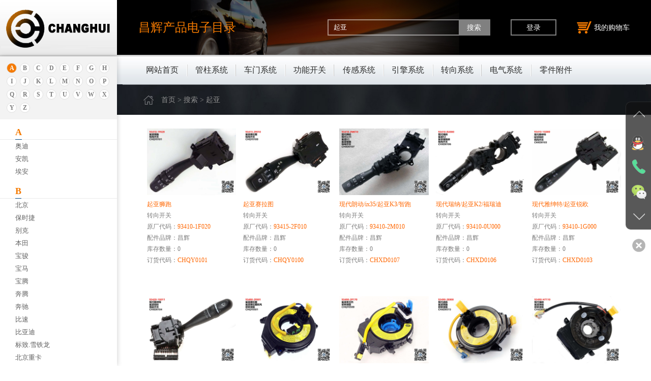

--- FILE ---
content_type: text/html; charset=utf-8
request_url: https://www.changhuicc.com/search/?way=brand&q=%E8%B5%B7%E4%BA%9A
body_size: 39038
content:
<!DOCTYPE html><html lang="zh-CN"><head>
    <meta http-equiv="Content-Type" content="text/html; charset=utf-8" />
    <meta http-equiv="X-UA-Compatible" content="IE=edge,chrome=1">
    <meta http-equiv="Cache-Control" content="no-siteapp" />
    <meta name="viewport" content="width=device-width, initial-scale=1, maximum-scale=1, user-scalable=no">
	<title>搜索：起亚-昌辉（上海）汽车零部件有限公司</title>
	<meta name="keywords" content="">
	<meta name="description" content="">
    <link href="/public/bootstrap/css/bootstrap.min.css" rel="stylesheet">
    <link href="/public/swiper/css/swiper.min.css" rel="stylesheet" />
    <link href="/public/swiper/css/animate.min.css" rel="stylesheet" />
    <link href="/public/css/css.css?v=2022.11.17" rel="stylesheet">
    <link href="/public/css/scrollbar.css" rel="stylesheet" />
    <script src="/public/js/jquery1.11.3.min.js"></script>
    <script src="/public/js/jquery.SuperSlide.2.1.1.js"></script>
    <script src="/public/js/scrollbar/jquery.scrollbar.js"></script>
    <script src="https://pv.sohu.com/cityjson"></script>
    <!--[if lt IE 10]>
        <script>window.location.href="/public/update/index.html";</script>
    <![endif]-->
    <!--[if lt IE 9]>
        <script>window.location.href="/public/update/index.html";</script>
    <![endif]-->
    <!--[if IE 8]>
        <script>window.location.href="/public/update/index.html";</script>
    <![endif]-->
    <!--[if lt IE 7]>
        <script>window.location.href="/public/update/index.html";</script>
    <![endif]-->
</head><body><header>
    <div class="header_box">
        <div class="header">
            <div class="wrap">
                <div class="logo">
                    <a href="https://www.changhuicc.com/">
                        昌辉产品<span class="hidden-lg hidden-md hidden-sm"><br></span>电子目录
                    </a>
                </div>
                <div class="header_R">
                    <div class="header_p hidden-lg hidden-md hidden-sm hidden-xs">您好，欢迎您回到昌辉汽车零部件查询平台！</div>
                    <div class="header_B">
                        <div class="header_inputB hidden-sm hidden-xs">
                            <form method="get" action="https://www.changhuicc.com/search/">
                                <input name="q" value="起亚" id="search_keyword" class="header_inp1" type="text" />
                                <input class="header_btn" type="submit" value="搜索" />
                            </form>
                        </div>
                        <!-- 登录按钮 -->
                                                <a class="sign" href="/auth/login/">登录</a>
                                                <!-- 购物车 -->
                        <a target="_blank" class="gwc" href="/auth/shopping_car/">
                            <img src="/public/images/gwc_icon.png" alt="">我的购物车
                        </a>
                    </div>
                </div>
                <span class="icon-menu hidden-lg hidden-md"></span>
            </div>
        </div>
        <div class="header_L">
            <div class="Left_logo hidden-sm hidden-xs"><img src="/public/images/logo.jpg" /></div>
            <div class="Left_box_title hidden-lg hidden-md">点击此处按车型找配件</div>
        </div>
        <nav>
            <div class="wrap">
                <!--导航下拉开始-->
                <ul id="nav" class="nav">
                    <li class="nLi"><h3><a href="https://www.changhuicc.com/">网站首页</a></h3></li>
                    <li class='nLi'><h3><a href='https://www.changhuicc.com/qichekaiguanchesuo/'>管柱系统</a></h3><ul class='sub hidden-sm hidden-xs '><li><a href='https://www.changhuicc.com/qichekaiguanchesuo/zuhe/'>组合开关（乘用车）</a></li><li><a href='https://www.changhuicc.com/qichekaiguanchesuo/zuhekaiguanxinnengyuan/'>组合开关（卡车）</a></li><li><a href='https://www.changhuicc.com/qichekaiguanchesuo/shangyongchezuhekaiguan/'>组合开关（工程机械）</a></li><li><a href='https://www.changhuicc.com/qichekaiguanchesuo/kachedianhuokaiguan/'>点火开关（乘用车）</a></li><li><a href='https://www.changhuicc.com/qichekaiguanchesuo/xunhangkaiguan/'>点火开关（卡车）</a></li><li><a href='https://www.changhuicc.com/qichekaiguanchesuo/yuguakaiguan/'>点火开关（工程机械）</a></li><li><a href='https://www.changhuicc.com/qichekaiguanchesuo/SZTH/'>时钟弹簧（乘用车）</a></li><li><a href='https://www.changhuicc.com/qichekaiguanchesuo/huaidangkaiguan/'>时钟弹簧（卡车）</a></li><li><a href='https://www.changhuicc.com/qichekaiguanchesuo/chesuo/'>全车锁（乘用车）</a></li><li><a href='https://www.changhuicc.com/qichekaiguanchesuo/zuhekaiguanshizhongtanhuang/'>全车锁（卡车）</a></li><li><a href='https://www.changhuicc.com/qichekaiguanchesuo/fangxiangpananjian/'>方向盘开关（乘用车）</a></li><li><a href='https://www.changhuicc.com/qichekaiguanchesuo/dianhuokaigu/'>方向盘开关（卡车）</a></li><li><a href='https://www.changhuicc.com/qichekaiguanchesuo/zuhekaiguanwaibaoke/'>钥匙</a></li></ul></li><li class='nLi'><h3><a href='https://www.changhuicc.com/dianhuokaiguan/'>车门系统</a></h3><ul class='sub hidden-sm hidden-xs '><li><a href='https://www.changhuicc.com/dianhuokaiguan/bolishengjiangkaiguan/'>升降器开关（乘用车）</a></li><li><a href='https://www.changhuicc.com/dianhuokaiguan/weimensuo/'>升降器开关（卡车）</a></li><li><a href='https://www.changhuicc.com/dianhuokaiguan/JGDKG/'>门玻璃锁止开关</a></li><li><a href='https://www.changhuicc.com/dianhuokaiguan/MDMCKG/'>门触门控门灯开关</a></li><li><a href='https://www.changhuicc.com/dianhuokaiguan/LHQKG/'>门锁开关</a></li><li><a href='https://www.changhuicc.com/dianhuokaiguan/SCDKG/'>尾门开关</a></li><li><a href='https://www.changhuicc.com/dianhuokaiguan/dcdkg/'>后背门或行李箱开关</a></li><li><a href='https://www.changhuicc.com/dianhuokaiguan/SQKG/'>门把手微动开关</a></li><li><a href='https://www.changhuicc.com/dianhuokaiguan/DDKG/'>电动门滑移门开关</a></li><li><a href='https://www.changhuicc.com/dianhuokaiguan/CMBSJZ/'>车门把手基座</a></li><li><a href='https://www.changhuicc.com/dianhuokaiguan/CMBS/'>车门外把手</a></li><li><a href='https://www.changhuicc.com/dianhuokaiguan/chemenneilashou/'>车门内扣手</a></li><li><a href='https://www.changhuicc.com/dianhuokaiguan/weimenlashou/'>尾门拉手</a></li><li><a href='https://www.changhuicc.com/dianhuokaiguan/dianhuokaiguanqingke/'>门锁块</a></li></ul></li><li class='nLi'><h3><a href='https://www.changhuicc.com/gongnengkaiguan/'>功能开关</a></h3><ul class='sub hidden-sm hidden-xs '><li><a href='https://www.changhuicc.com/gongnengkaiguan/WD/'>手刹开关(EPB)</a></li><li><a href='https://www.changhuicc.com/gongnengkaiguan/qichedadengkaiguan/'>大灯开关</a></li><li><a href='https://www.changhuicc.com/gongnengkaiguan/zhuanxiangdengguangkaiguan/'>一键启动开关</a></li><li><a href='https://www.changhuicc.com/gongnengkaiguan/qichejinggaodengkaiguan/'>警告灯开关</a></li><li><a href='https://www.changhuicc.com/gongnengkaiguan/qichewudengkaiguan/'>雾灯开关</a></li><li><a href='https://www.changhuicc.com/gongnengkaiguan/zhulibeng/'>制动灯开关</a></li><li><a href='https://www.changhuicc.com/gongnengkaiguan/qichedaochedengkaiguan/'>倒车灯开关</a></li><li><a href='https://www.changhuicc.com/gongnengkaiguan/qicheliheqikaiguan/'>离合器开关</a></li><li><a href='https://www.changhuicc.com/gongnengkaiguan/qichesiqukaiguan/'>四驱开关</a></li><li><a href='https://www.changhuicc.com/gongnengkaiguan/ZYKG/'>座椅开关</a></li><li><a href='https://www.changhuicc.com/gongnengkaiguan/kongtiaokaiguan/'>空调开关</a></li><li><a href='https://www.changhuicc.com/gongnengkaiguan/zhongkongkaiguan/'>中控锁开关</a></li><li><a href='https://www.changhuicc.com/gongnengkaiguan/HSJKG/'>后视镜开关</a></li><li><a href='https://www.changhuicc.com/gongnengkaiguan/yibiaoliangdutiaojiekaiguan/'>仪表调光开关</a></li><li><a href='https://www.changhuicc.com/gongnengkaiguan/TCKG/'>天窗开关</a></li><li><a href='https://www.changhuicc.com/gongnengkaiguan/huandangkaiguan/'>换档开关</a></li><li><a href='https://www.changhuicc.com/gongnengkaiguan/shoushakaiguan/'>顶棚开关</a></li><li><a href='https://www.changhuicc.com/gongnengkaiguan/zaishengkaiguan/'>再生开关</a></li><li><a href='https://www.changhuicc.com/gongnengkaiguan/qichedingdengkaiguan/'>顶灯开关</a></li><li><a href='https://www.changhuicc.com/gongnengkaiguan/moshikaiguan/'>模式开关</a></li><li><a href='https://www.changhuicc.com/gongnengkaiguan/duotaikaiguan/'>多态开关</a></li><li><a href='https://www.changhuicc.com/gongnengkaiguan/YBTKG/'>仪表台中控台开关</a></li><li><a href='https://www.changhuicc.com/gongnengkaiguan/jiashifuzhukaiguan/'>驾驶辅助开关</a></li><li><a href='https://www.changhuicc.com/gongnengkaiguan/duogongnengkaiguan/'>多功能开关</a></li><li><a href='https://www.changhuicc.com/gongnengkaiguan/QT/'>其它功能开关</a></li><li><a href='https://www.changhuicc.com/gongnengkaiguan/weimenkaigua/'>客户定制</a></li></ul></li><li class='nLi'><h3><a href='https://www.changhuicc.com/chuanganqilei/'>传感系统</a></h3><ul class='sub hidden-sm hidden-xs '><li><a href='https://www.changhuicc.com/chuanganqilei/chuanganqi/'>转角传感器</a></li><li><a href='https://www.changhuicc.com/chuanganqilei/zhuanxiangqi/'>温度传感器</a></li><li><a href='https://www.changhuicc.com/chuanganqilei/zhuanxiangzhulibeng/'>压力传感器</a></li><li><a href='https://www.changhuicc.com/chuanganqilei/zhidonghuansukaiguan/'>液位传感器</a></li><li><a href='https://www.changhuicc.com/chuanganqilei/zuhekaiguandizuo/'>位置传感器</a></li><li><a href='https://www.changhuicc.com/chuanganqilei/zhuanjiaochuanganqi/'>胎压传感器</a></li><li><a href='https://www.changhuicc.com/chuanganqilei/fangyupengsuo/'>车速传感器</a></li><li><a href='https://www.changhuicc.com/chuanganqilei/danyangchuanganqi/'>氮氧传感器</a></li><li><a href='https://www.changhuicc.com/chuanganqilei/chilunchitiaoshizhuanxiangqi/'>氧气传感器</a></li><li><a href='https://www.changhuicc.com/chuanganqilei/lashouchuanganqi/'>车门拉手传感器</a></li></ul></li><li class='nLi'><h3><a href='https://www.changhuicc.com/fadongjijian/'>引擎系统</a></h3><ul class='sub hidden-sm hidden-xs '><li><a href='https://www.changhuicc.com/fadongjijian/JWQ/'>节温器</a></li><li><a href='https://www.changhuicc.com/fadongjijian/feiqizaixunhuanfaEGR/'>废气再循环阀EGR</a></li><li><a href='https://www.changhuicc.com/fadongjijian/dianhuokaiguankeche/'>碳罐电磁阀</a></li><li><a href='https://www.changhuicc.com/fadongjijian/qichejiareguan/'>加热管</a></li><li><a href='https://www.changhuicc.com/fadongjijian/qicheanquanfa/'>安全阀</a></li><li><a href='https://www.changhuicc.com/fadongjijian/dianzishuibeng/'>水泵</a></li><li><a href='https://www.changhuicc.com/fadongjijian/nuanfengji/'>鼓风机调节器</a></li><li><a href='https://www.changhuicc.com/fadongjijian/anquanfa/'>油水分离器</a></li><li><a href='https://www.changhuicc.com/fadongjijian/laba/'>喇叭</a></li></ul></li><li class='nLi'><h3><a href='https://www.changhuicc.com/qichebengfa/'>转向系统</a></h3><ul class='sub hidden-sm hidden-xs '><li><a href='https://www.changhuicc.com/qichebengfa/FQF/'>方向机</a></li><li><a href='https://www.changhuicc.com/qichebengfa/TGF/'>方向机组件</a></li></ul></li><li class='nLi'><h3><a href='https://www.changhuicc.com/qichezhuanxiangxitong/'>电气系统</a></h3><ul class='sub hidden-sm hidden-xs '><li><a href='https://www.changhuicc.com/qichezhuanxiangxitong/kongzhiqi/'>车身控制器BCM</a></li><li><a href='https://www.changhuicc.com/qichezhuanxiangxitong/YJQD/'>一键启动系统(PEPS)</a></li></ul></li><li class='nLi'><h3><a href='https://www.changhuicc.com/qitachanpin/'>零件附件</a></h3><ul class='sub hidden-sm hidden-xs '><li><a href='https://www.changhuicc.com/qitachanpin/lingjianhuofujian/'>零件附件</a></li></ul></li>                </ul>
                <script id="jsID" type="text/javascript">
                    jQuery("#nav").slide({type: "menu",titCell: ".nLi",targetCell: ".sub",effect: "slideDown",delayTime: 300,triggerTime: 0,returnDefault: true
                    });
                </script>
                <!--导航下拉结束-->
            </div>
        </nav>
<!--         <div class="header_wx hidden-sm hidden-xs">
            <img src="/uploadpic/20211206160349j4fj.jpg" /><span>扫描二维码关注<br />首页联系方式左侧图片</span>
        </div> -->
    </div>
    </header>
<main>
    <!-- 左侧导航 -->
    <div id="Left_box" class="Left_box">
    <div class="Left_box_contect">
        <ul class="Left_nav" id="Left_nav">
            <li class="actived"><a href="#Left_nav_A">A</a></li><li class=""><a href="#Left_nav_B">B</a></li><li class=""><a href="#Left_nav_C">C</a></li><li class=""><a href="#Left_nav_D">D</a></li><li class=""><a href="#Left_nav_E">E</a></li><li class=""><a href="#Left_nav_F">F</a></li><li class=""><a href="#Left_nav_G">G</a></li><li class=""><a href="#Left_nav_H">H</a></li><li class=""><a href="#Left_nav_I">I</a></li><li class=""><a href="#Left_nav_J">J</a></li><li class=""><a href="#Left_nav_K">K</a></li><li class=""><a href="#Left_nav_L">L</a></li><li class=""><a href="#Left_nav_M">M</a></li><li class=""><a href="#Left_nav_N">N</a></li><li class=""><a href="#Left_nav_O">O</a></li><li class=""><a href="#Left_nav_P">P</a></li><li class=""><a href="#Left_nav_Q">Q</a></li><li class=""><a href="#Left_nav_R">R</a></li><li class=""><a href="#Left_nav_S">S</a></li><li class=""><a href="#Left_nav_T">T</a></li><li class=""><a href="#Left_nav_U">U</a></li><li class=""><a href="#Left_nav_V">V</a></li><li class=""><a href="#Left_nav_W">W</a></li><li class=""><a href="#Left_nav_X">X</a></li><li class=""><a href="#Left_nav_Y">Y</a></li><li class=""><a href="#Left_nav_Z">Z</a></li>        </ul>
        <div class="Left_box_height">
            <div class="scrollbar-macosx">
            <div id="Left_nav_A" class="Left_T"><span>A</span></div><div class="Left_div">  <div data-id="1016"><a href="##">奥迪</a></div><ul class="Left_ul_sub"><li><a href="##">奥迪</a></li><dl class="Left_dl"><dd class=''><a href="https://www.changhuicc.com/search/?way=series&q=%E2%80%94%E2%80%94%E5%A5%A5%E8%BF%AAC6"><span>></span>——奥迪C6</a></dd><dd class=''><a href="https://www.changhuicc.com/search/?way=series&q=%E2%80%94%E2%80%94%E5%A5%A5%E8%BF%AARS+6"><span>></span>——奥迪RS 6</a></dd><dd class=''><a href="https://www.changhuicc.com/search/?way=series&q=%E2%80%94%E2%80%94%E5%A5%A5%E8%BF%AAA3"><span>></span>——奥迪A3</a></dd><dd class=''><a href="https://www.changhuicc.com/search/?way=series&q=%E2%80%94%E2%80%94%E5%A5%A5%E8%BF%AAR8"><span>></span>——奥迪R8</a></dd><dd class=''><a href="https://www.changhuicc.com/search/?way=series&q=%E2%80%94%E2%80%94%E5%A5%A5%E8%BF%AAA4L"><span>></span>——奥迪A4L</a></dd><dd class=''><a href="https://www.changhuicc.com/search/?way=series&q=%E2%80%94%E2%80%94%E5%A5%A5%E8%BF%AA80"><span>></span>——奥迪80</a></dd><dd class=''><a href="https://www.changhuicc.com/search/?way=series&q=%E2%80%94%E2%80%94%E5%A5%A5%E8%BF%AAA6L"><span>></span>——奥迪A6L</a></dd><dd class=''><a href="https://www.changhuicc.com/search/?way=series&q=%E2%80%94%E2%80%94%E5%A5%A5%E8%BF%AAA2"><span>></span>——奥迪A2</a></dd><dd class=''><a href="https://www.changhuicc.com/search/?way=series&q=%E2%80%94%E2%80%94%E5%A5%A5%E8%BF%AAQ2L"><span>></span>——奥迪Q2L</a></dd><dd class=''><a href="https://www.changhuicc.com/search/?way=series&q=%E2%80%94%E2%80%94%E5%A5%A5%E8%BF%AAA5"><span>></span>——奥迪A5</a></dd><dd class=''><a href="https://www.changhuicc.com/search/?way=series&q=%E2%80%94%E2%80%94%E5%A5%A5%E8%BF%AAQ3"><span>></span>——奥迪Q3</a></dd><dd class=''><a href="https://www.changhuicc.com/search/?way=series&q=%E2%80%94%E2%80%94%E5%A5%A5%E8%BF%AAA1"><span>></span>——奥迪A1</a></dd><dd class=''><a href="https://www.changhuicc.com/search/?way=series&q=%E2%80%94%E2%80%94%E5%A5%A5%E8%BF%AAQ5L"><span>></span>——奥迪Q5L</a></dd><dd class=''><a href="https://www.changhuicc.com/search/?way=series&q=%E2%80%94%E2%80%94%E5%A5%A5%E8%BF%AAA7"><span>></span>——奥迪A7</a></dd><dd class=''><a href="https://www.changhuicc.com/search/?way=series&q=%E2%80%94%E2%80%94%E5%A5%A5%E8%BF%AAA4"><span>></span>——奥迪A4</a></dd><dd class=''><a href="https://www.changhuicc.com/search/?way=series&q=%E2%80%94%E2%80%94%E5%A5%A5%E8%BF%AAA8"><span>></span>——奥迪A8</a></dd><dd class=''><a href="https://www.changhuicc.com/search/?way=series&q=%E2%80%94%E2%80%94%E5%A5%A5%E8%BF%AAA6"><span>></span>——奥迪A6</a></dd><dd class=''><a href="https://www.changhuicc.com/search/?way=series&q=%E2%80%94%E2%80%94%E5%A5%A5%E8%BF%AATT"><span>></span>——奥迪TT</a></dd><dd class=''><a href="https://www.changhuicc.com/search/?way=series&q=%E2%80%94%E2%80%94%E5%A5%A5%E8%BF%AAQ5"><span>></span>——奥迪Q5</a></dd><dd class=''><a href="https://www.changhuicc.com/search/?way=series&q=%E2%80%94%E2%80%94%E5%A5%A5%E8%BF%AAQ2"><span>></span>——奥迪Q2</a></dd><dd class=''><a href="https://www.changhuicc.com/search/?way=series&q=%E2%80%94%E2%80%94%E5%A5%A5%E8%BF%AAQ7"><span>></span>——奥迪Q7</a></dd><dd class=''><a href="https://www.changhuicc.com/search/?way=series&q=%E2%80%94%E2%80%94%E5%A5%A5%E8%BF%AAS3"><span>></span>——奥迪S3</a></dd><dd class=''><a href="https://www.changhuicc.com/search/?way=series&q=%E2%80%94%E2%80%94%E5%A5%A5%E8%BF%AAS4"><span>></span>——奥迪S4</a></dd><dd class=''><a href="https://www.changhuicc.com/search/?way=series&q=%E2%80%94%E2%80%94%E5%A5%A5%E8%BF%AAS5"><span>></span>——奥迪S5</a></dd><dd class=''><a href="https://www.changhuicc.com/search/?way=series&q=%E2%80%94%E2%80%94%E5%A5%A5%E8%BF%AAS6"><span>></span>——奥迪S6</a></dd><dd class=''><a href="https://www.changhuicc.com/search/?way=series&q=%E2%80%94%E2%80%94%E5%A5%A5%E8%BF%AAS8"><span>></span>——奥迪S8</a></dd><dd class=''><a href="https://www.changhuicc.com/search/?way=series&q=%E2%80%94%E2%80%94%E5%A5%A5%E8%BF%AA100"><span>></span>——奥迪100</a></dd><dd class=''><a href="https://www.changhuicc.com/search/?way=series&q=%E2%80%94%E2%80%94%E5%A5%A5%E8%BF%AA200"><span>></span>——奥迪200</a></dd></dl></ul>  <div data-id="1018"><a href="##">安凯</a></div><ul class="Left_ul_sub"><li><a href="##">安凯客车</a></li><dl class="Left_dl"><dd class=''><a href="https://www.changhuicc.com/search/?way=series&q=%E2%80%94%E2%80%94%E5%AE%89%E5%87%AF%E5%AE%9D%E6%96%AF%E9%80%9A"><span>></span>——安凯宝斯通</a></dd><dd class=''><a href="https://www.changhuicc.com/search/?way=series&q=%E2%80%94%E2%80%94%E5%AE%89%E5%87%AF%E5%87%AF%E6%96%AF%E9%B2%8D%E5%B0%94"><span>></span>——安凯凯斯鲍尔</a></dd><dd class=''><a href="https://www.changhuicc.com/search/?way=series&q=%E2%80%94%E2%80%94%E6%97%B6%E4%BB%A3%E9%A2%86%E8%88%AAG5"><span>></span>——时代领航G5</a></dd></dl></ul>  <div data-id="1144"><a href="##">埃安</a></div><ul class="Left_ul_sub"><li><a href="##">埃安</a></li><dl class="Left_dl"><dd class=''><a href="https://www.changhuicc.com/search/?way=series&q=%E2%80%94%E2%80%94AION+S"><span>></span>——AION S</a></dd><dd class=''><a href="https://www.changhuicc.com/search/?way=series&q=%E2%80%94%E2%80%94AION+S+MAX"><span>></span>——AION S MAX</a></dd><dd class=''><a href="https://www.changhuicc.com/search/?way=series&q=%E2%80%94%E2%80%94AION+V"><span>></span>——AION V</a></dd><dd class=''><a href="https://www.changhuicc.com/search/?way=series&q=%E2%80%94%E2%80%94AION+Y"><span>></span>——AION Y</a></dd><dd class=''><a href="https://www.changhuicc.com/search/?way=series&q=%E2%80%94%E2%80%94AION+LX"><span>></span>——AION LX</a></dd><dd class=''><a href="https://www.changhuicc.com/search/?way=series&q=%E2%80%94%E2%80%94AION+S+Plus"><span>></span>——AION S Plus</a></dd></dl></ul></div><div id="Left_nav_B" class="Left_T"><span>B</span></div><div class="Left_div">  <div data-id="904"><a href="##">北京</a></div><ul class="Left_ul_sub"><li><a href="##">北京汽车</a></li><dl class="Left_dl"><dd class=''><a href="https://www.changhuicc.com/search/?way=series&q=%E2%80%94%E2%80%94BJ20"><span>></span>——BJ20</a></dd><dd class=''><a href="https://www.changhuicc.com/search/?way=series&q=%E2%80%94%E2%80%94BJ40"><span>></span>——BJ40</a></dd><dd class=''><a href="https://www.changhuicc.com/search/?way=series&q=%E2%80%94%E2%80%94BJ80"><span>></span>——BJ80</a></dd><dd class=''><a href="https://www.changhuicc.com/search/?way=series&q=%E2%80%94%E2%80%94BJ30"><span>></span>——BJ30</a></dd></dl></ul>  <div data-id="906"><a href="##">保时捷</a></div><ul class="Left_ul_sub"><li><a href="##">保时捷</a></li><dl class="Left_dl"><dd class=''><a href="https://www.changhuicc.com/search/?way=series&q=%E2%80%94%E2%80%94%E4%BF%9D%E6%97%B6%E6%8D%B7Cayman"><span>></span>——保时捷Cayman</a></dd><dd class=''><a href="https://www.changhuicc.com/search/?way=series&q=%E2%80%94%E2%80%94%E4%BF%9D%E6%97%B6%E6%8D%B7Boxster"><span>></span>——保时捷Boxster</a></dd><dd class=''><a href="https://www.changhuicc.com/search/?way=series&q=%E2%80%94%E2%80%94%E4%BF%9D%E6%97%B6%E6%8D%B7911"><span>></span>——保时捷911</a></dd><dd class=''><a href="https://www.changhuicc.com/search/?way=series&q=%E2%80%94%E2%80%94%E4%BF%9D%E6%97%B6%E6%8D%B7Cayenne"><span>></span>——保时捷Cayenne</a></dd><dd class=''><a href="https://www.changhuicc.com/search/?way=series&q=%E2%80%94%E2%80%94%E4%BF%9D%E6%97%B6%E6%8D%B7Macan"><span>></span>——保时捷Macan</a></dd><dd class=''><a href="https://www.changhuicc.com/search/?way=series&q=%E2%80%94%E2%80%94%E4%BF%9D%E6%97%B6%E6%8D%B7Panamera"><span>></span>——保时捷Panamera</a></dd><dd class=''><a href="https://www.changhuicc.com/search/?way=series&q=%E2%80%94%E2%80%94%E4%BF%9D%E6%97%B6%E6%8D%B7"><span>></span>——保时捷</a></dd></dl></ul>  <div data-id="954"><a href="##">别克</a></div><ul class="Left_ul_sub"><li><a href="##">别克</a></li><dl class="Left_dl"><dd class=''><a href="https://www.changhuicc.com/search/?way=series&q=%E2%80%94%E2%80%94%E5%88%AB%E5%85%8B"><span>></span>——别克</a></dd><dd class=''><a href="https://www.changhuicc.com/search/?way=series&q=%E2%80%94%E2%80%94%E5%88%AB%E5%85%8BGL8"><span>></span>——别克GL8</a></dd><dd class=''><a href="https://www.changhuicc.com/search/?way=series&q=%E2%80%94%E2%80%94%E5%88%AB%E5%85%8BRENDEZVOUS"><span>></span>——别克RENDEZVOUS</a></dd><dd class=''><a href="https://www.changhuicc.com/search/?way=series&q=%E2%80%94%E2%80%94%E5%88%AB%E5%85%8BGL6"><span>></span>——别克GL6</a></dd><dd class=''><a href="https://www.changhuicc.com/search/?way=series&q=%E2%80%94%E2%80%94%E5%88%AB%E5%85%8B%E6%98%82%E7%A7%91%E9%9B%B7"><span>></span>——别克昂科雷</a></dd><dd class=''><a href="https://www.changhuicc.com/search/?way=series&q=%E2%80%94%E2%80%94%E5%88%AB%E5%85%8B%E9%98%85%E6%9C%97"><span>></span>——别克阅朗</a></dd><dd class=''><a href="https://www.changhuicc.com/search/?way=series&q=%E2%80%94%E2%80%94%E5%88%AB%E5%85%8B%E7%9A%87%E6%9C%9D"><span>></span>——别克皇朝</a></dd><dd class=''><a href="https://www.changhuicc.com/search/?way=series&q=%E2%80%94%E2%80%94%E5%88%AB%E5%85%8B%E6%96%B0%E4%B8%96%E7%BA%AA"><span>></span>——别克新世纪</a></dd><dd class=''><a href="https://www.changhuicc.com/search/?way=series&q=%E2%80%94%E2%80%94%E5%88%AB%E5%85%8B%E6%9E%97%E8%8D%AB%E5%A4%A7%E9%81%93"><span>></span>——别克林荫大道</a></dd><dd class=''><a href="https://www.changhuicc.com/search/?way=series&q=%E2%80%94%E2%80%94%E5%88%AB%E5%85%8B%E6%98%82%E7%A7%91%E6%8B%89"><span>></span>——别克昂科拉</a></dd><dd class=''><a href="https://www.changhuicc.com/search/?way=series&q=%E2%80%94%E2%80%94%E5%88%AB%E5%85%8B%E6%98%82%E7%A7%91%E5%A8%81"><span>></span>——别克昂科威</a></dd><dd class=''><a href="https://www.changhuicc.com/search/?way=series&q=%E2%80%94%E2%80%94%E5%88%AB%E5%85%8B%E8%8B%B1%E6%9C%97"><span>></span>——别克英朗</a></dd><dd class=''><a href="https://www.changhuicc.com/search/?way=series&q=%E2%80%94%E2%80%94%E5%88%AB%E5%85%8B%E5%87%AF%E8%B6%8A"><span>></span>——别克凯越</a></dd><dd class=''><a href="https://www.changhuicc.com/search/?way=series&q=%E2%80%94%E2%80%94%E5%88%AB%E5%85%8B%E9%99%86%E5%B0%8A"><span>></span>——别克陆尊</a></dd><dd class=''><a href="https://www.changhuicc.com/search/?way=series&q=%E2%80%94%E2%80%94%E5%88%AB%E5%85%8B%E5%90%9B%E5%A8%81"><span>></span>——别克君威</a></dd><dd class=''><a href="https://www.changhuicc.com/search/?way=series&q=%E2%80%94%E2%80%94%E5%88%AB%E5%85%8B%E5%90%9B%E8%B6%8A"><span>></span>——别克君越</a></dd><dd class=''><a href="https://www.changhuicc.com/search/?way=series&q=%E2%80%94%E2%80%94%E5%88%AB%E5%85%8B%E6%98%82%E7%A7%91%E6%8B%89GX%28%E6%B5%B7%E5%A4%96%29"><span>></span>——别克昂科拉GX(海外)</a></dd><dd class=''><a href="https://www.changhuicc.com/search/?way=series&q=%E2%80%94%E2%80%94%E5%88%AB%E5%85%8B%E6%98%82%E7%A7%91%E5%A8%81%28%E6%B5%B7%E5%A4%96%29"><span>></span>——别克昂科威(海外)</a></dd><dd class=''><a href="https://www.changhuicc.com/search/?way=series&q=%E2%80%94%E2%80%94%E5%88%AB%E5%85%8BVERANO%28%E6%B5%B7%E5%A4%96%29"><span>></span>——别克VERANO(海外)</a></dd></dl></ul>  <div data-id="1009"><a href="##">本田</a></div><ul class="Left_ul_sub"><li><a href="##">本田</a></li><dl class="Left_dl"><dd class=''><a href="https://www.changhuicc.com/search/?way=series&q=%E2%80%94%E2%80%94%E4%B8%9C%E9%A3%8E%E6%9C%AC%E7%94%B0CR-V"><span>></span>——东风本田CR-V</a></dd><dd class=''><a href="https://www.changhuicc.com/search/?way=series&q=%E2%80%94%E2%80%94%E4%B8%9C%E9%A3%8E%E6%9C%AC%E7%94%B0LIFE"><span>></span>——东风本田LIFE</a></dd><dd class=''><a href="https://www.changhuicc.com/search/?way=series&q=%E2%80%94%E2%80%94%E4%B8%9C%E9%A3%8E%E6%9C%AC%E7%94%B0M-NV"><span>></span>——东风本田M-NV</a></dd><dd class=''><a href="https://www.changhuicc.com/search/?way=series&q=%E2%80%94%E2%80%94%E4%B8%9C%E9%A3%8E%E6%9C%AC%E7%94%B0UR-V"><span>></span>——东风本田UR-V</a></dd><dd class=''><a href="https://www.changhuicc.com/search/?way=series&q=%E2%80%94%E2%80%94%E4%B8%9C%E9%A3%8E%E6%9C%AC%E7%94%B0X-NV"><span>></span>——东风本田X-NV</a></dd><dd class=''><a href="https://www.changhuicc.com/search/?way=series&q=%E2%80%94%E2%80%94%E4%B8%9C%E9%A3%8E%E6%9C%AC%E7%94%B0XR-V"><span>></span>——东风本田XR-V</a></dd><dd class=''><a href="https://www.changhuicc.com/search/?way=series&q=%E2%80%94%E2%80%94%E4%B8%9C%E9%A3%8E%E6%9C%AC%E7%94%B0%E8%89%BE%E5%8A%9B%E7%BB%85"><span>></span>——东风本田艾力绅</a></dd><dd class=''><a href="https://www.changhuicc.com/search/?way=series&q=%E2%80%94%E2%80%94%E4%B8%9C%E9%A3%8E%E6%9C%AC%E7%94%B0%E5%93%A5%E7%91%9E"><span>></span>——东风本田哥瑞</a></dd><dd class=''><a href="https://www.changhuicc.com/search/?way=series&q=%E2%80%94%E2%80%94%E4%B8%9C%E9%A3%8E%E6%9C%AC%E7%94%B0%E6%9D%B0%E5%BE%B7"><span>></span>——东风本田杰德</a></dd><dd class=''><a href="https://www.changhuicc.com/search/?way=series&q=%E2%80%94%E2%80%94%E4%B8%9C%E9%A3%8E%E6%9C%AC%E7%94%B0%E7%AB%9E%E7%91%9E"><span>></span>——东风本田竞瑞</a></dd><dd class=''><a href="https://www.changhuicc.com/search/?way=series&q=%E2%80%94%E2%80%94%E4%B8%9C%E9%A3%8E%E6%9C%AC%E7%94%B0%E6%80%9D%E9%93%82%E7%9D%BF"><span>></span>——东风本田思铂睿</a></dd><dd class=''><a href="https://www.changhuicc.com/search/?way=series&q=%E2%80%94%E2%80%94%E4%B8%9C%E9%A3%8E%E6%9C%AC%E7%94%B0%E6%80%9D%E9%93%AD"><span>></span>——东风本田思铭</a></dd><dd class=''><a href="https://www.changhuicc.com/search/?way=series&q=%E2%80%94%E2%80%94%E4%B8%9C%E9%A3%8E%E6%9C%AC%E7%94%B0%E6%80%9D%E5%9F%9F"><span>></span>——东风本田思域</a></dd><dd class=''><a href="https://www.changhuicc.com/search/?way=series&q=%E2%80%94%E2%80%94%E4%B8%9C%E9%A3%8E%E6%9C%AC%E7%94%B0%E4%BA%AB%E5%9F%9F"><span>></span>——东风本田享域</a></dd><dd class=''><a href="https://www.changhuicc.com/search/?way=series&q=%E2%80%94%E2%80%94%E4%B8%9C%E9%A3%8E%E6%9C%AC%E7%94%B0%E8%8B%B1%E4%BB%95%E6%B4%BE"><span>></span>——东风本田英仕派</a></dd><dd class=''><a href="https://www.changhuicc.com/search/?way=series&q=%E2%80%94%E2%80%94%E8%BF%9B%E5%8F%A3%E6%9C%AC%E7%94%B0Pilot"><span>></span>——进口本田Pilot</a></dd><dd class=''><a href="https://www.changhuicc.com/search/?way=series&q=%E2%80%94%E2%80%94%E8%BF%9B%E5%8F%A3%E6%9C%AC%E7%94%B0%E6%97%B6%E9%9F%B5"><span>></span>——进口本田时韵</a></dd><dd class=''><a href="https://www.changhuicc.com/search/?way=series&q=%E2%80%94%E2%80%94%E5%B9%BF%E6%B1%BD%E6%9C%AC%E7%94%B0VE-1"><span>></span>——广汽本田VE-1</a></dd><dd class=''><a href="https://www.changhuicc.com/search/?way=series&q=%E2%80%94%E2%80%94%E5%B9%BF%E6%B1%BD%E6%9C%AC%E7%94%B0%E5%A5%A5%E5%BE%B7%E8%B5%9B"><span>></span>——广汽本田奥德赛</a></dd><dd class=''><a href="https://www.changhuicc.com/search/?way=series&q=%E2%80%94%E2%80%94%E5%B9%BF%E6%B1%BD%E6%9C%AC%E7%94%B0%E7%BC%A4%E6%99%BA"><span>></span>——广汽本田缤智</a></dd><dd class=''><a href="https://www.changhuicc.com/search/?way=series&q=%E2%80%94%E2%80%94%E5%B9%BF%E6%B1%BD%E6%9C%AC%E7%94%B0%E9%A3%9E%E5%BA%A6"><span>></span>——广汽本田飞度</a></dd><dd class=''><a href="https://www.changhuicc.com/search/?way=series&q=%E2%80%94%E2%80%94%E5%B9%BF%E6%B1%BD%E6%9C%AC%E7%94%B0%E9%94%8B%E8%8C%83"><span>></span>——广汽本田锋范</a></dd><dd class=''><a href="https://www.changhuicc.com/search/?way=series&q=%E2%80%94%E2%80%94%E5%B9%BF%E6%B1%BD%E6%9C%AC%E7%94%B0%E6%AD%8C%E8%AF%97%E5%9B%BE"><span>></span>——广汽本田歌诗图</a></dd><dd class=''><a href="https://www.changhuicc.com/search/?way=series&q=%E2%80%94%E2%80%94%E5%B9%BF%E6%B1%BD%E6%9C%AC%E7%94%B0%E5%86%A0%E9%81%93"><span>></span>——广汽本田冠道</a></dd><dd class=''><a href="https://www.changhuicc.com/search/?way=series&q=%E2%80%94%E2%80%94%E5%B9%BF%E6%B1%BD%E6%9C%AC%E7%94%B0%E7%9A%93%E5%BD%B1"><span>></span>——广汽本田皓影</a></dd><dd class=''><a href="https://www.changhuicc.com/search/?way=series&q=%E2%80%94%E2%80%94%E5%B9%BF%E6%B1%BD%E6%9C%AC%E7%94%B0%E5%87%8C%E6%B4%BE"><span>></span>——广汽本田凌派</a></dd><dd class=''><a href="https://www.changhuicc.com/search/?way=series&q=%E2%80%94%E2%80%94%E5%B9%BF%E6%B1%BD%E6%9C%AC%E7%94%B0%E6%80%9D%E8%BF%AA"><span>></span>——广汽本田思迪</a></dd><dd class=''><a href="https://www.changhuicc.com/search/?way=series&q=%E2%80%94%E2%80%94%E5%B9%BF%E6%B1%BD%E6%9C%AC%E7%94%B0%E9%9B%85%E9%98%81"><span>></span>——广汽本田雅阁</a></dd><dd class=''><a href="https://www.changhuicc.com/search/?way=series&q=%E2%80%94%E2%80%94%E5%B9%BF%E6%B1%BD%E6%9C%AC%E7%94%B0%E7%90%86%E5%BF%B5S1"><span>></span>——广汽本田理念S1</a></dd><dd class=''><a href="https://www.changhuicc.com/search/?way=series&q=%E2%80%94%E2%80%94%E6%9C%AC%E7%94%B0%E5%A5%A5%E5%BE%B7%E8%B5%9B"><span>></span>——本田奥德赛</a></dd><dd class=''><a href="https://www.changhuicc.com/search/?way=series&q=%E2%80%94%E2%80%94%E6%9C%AC%E7%94%B0TG1"><span>></span>——本田TG1</a></dd></dl></ul>  <div data-id="1026"><a href="##">宝骏</a></div><ul class="Left_ul_sub"><li><a href="##">通用五菱</a></li><dl class="Left_dl"><dd class=''><a href="https://www.changhuicc.com/search/?way=series&q=%E2%80%94%E2%80%94%E5%AE%9D%E9%AA%8F630"><span>></span>——宝骏630</a></dd><dd class=''><a href="https://www.changhuicc.com/search/?way=series&q=%E2%80%94%E2%80%94%E5%AE%9D%E9%AA%8F560"><span>></span>——宝骏560</a></dd><dd class=''><a href="https://www.changhuicc.com/search/?way=series&q=%E2%80%94%E2%80%94%E5%AE%9D%E9%AA%8F730"><span>></span>——宝骏730</a></dd><dd class=''><a href="https://www.changhuicc.com/search/?way=series&q=%E2%80%94%E2%80%94%E5%AE%9D%E9%AA%8F510"><span>></span>——宝骏510</a></dd><dd class=''><a href="https://www.changhuicc.com/search/?way=series&q=%E2%80%94%E2%80%94%E5%AE%9D%E9%AA%8F310"><span>></span>——宝骏310</a></dd><dd class=''><a href="https://www.changhuicc.com/search/?way=series&q=%E2%80%94%E2%80%94%E5%AE%9D%E9%AA%8F310W"><span>></span>——宝骏310W</a></dd><dd class=''><a href="https://www.changhuicc.com/search/?way=series&q=%E2%80%94%E2%80%94%E5%AE%9D%E9%AA%8FRS-3"><span>></span>——宝骏RS-3</a></dd><dd class=''><a href="https://www.changhuicc.com/search/?way=series&q=%E2%80%94%E2%80%94%E5%AE%9D%E9%AA%8FRS-5"><span>></span>——宝骏RS-5</a></dd><dd class=''><a href="https://www.changhuicc.com/search/?way=series&q=%E2%80%94%E2%80%94%E5%AE%9D%E9%AA%8FRS-7"><span>></span>——宝骏RS-7</a></dd><dd class=''><a href="https://www.changhuicc.com/search/?way=series&q=%E2%80%94%E2%80%94%E5%AE%9D%E9%AA%8F%E4%B9%90%E9%A9%B0"><span>></span>——宝骏乐驰</a></dd><dd class=''><a href="https://www.changhuicc.com/search/?way=series&q=%E2%80%94%E2%80%94%E5%AE%9D%E9%AA%8F360"><span>></span>——宝骏360</a></dd><dd class=''><a href="https://www.changhuicc.com/search/?way=series&q=%E2%80%94%E2%80%94%E5%AE%9D%E9%AA%8F530"><span>></span>——宝骏530</a></dd><dd class=''><a href="https://www.changhuicc.com/search/?way=series&q=%E2%80%94%E2%80%94%E5%AE%9D%E9%AA%8F610"><span>></span>——宝骏610</a></dd><dd class=''><a href="https://www.changhuicc.com/search/?way=series&q=%E2%80%94%E2%80%94%E5%AE%9D%E9%AA%8FKiWi+EV"><span>></span>——宝骏KiWi EV</a></dd></dl></ul>  <div data-id="1029"><a href="##">宝马</a></div><ul class="Left_ul_sub"><li><a href="##">宝马</a></li><dl class="Left_dl"><dd class=''><a href="https://www.changhuicc.com/search/?way=series&q=%E5%AE%9D%E9%A9%ACE93"><span>></span>宝马E93</a></dd><dd class=''><a href="https://www.changhuicc.com/search/?way=series&q=%E5%AE%9D%E9%A9%ACE90"><span>></span>宝马E90</a></dd><dd class=''><a href="https://www.changhuicc.com/search/?way=series&q=%E5%AE%9D%E9%A9%ACE60"><span>></span>宝马E60</a></dd><dd class=''><a href="https://www.changhuicc.com/search/?way=series&q=%E5%AE%9D%E9%A9%ACE61"><span>></span>宝马E61</a></dd><dd class=''><a href="https://www.changhuicc.com/search/?way=series&q=%E5%AE%9D%E9%A9%ACZ3"><span>></span>宝马Z3</a></dd><dd class=''><a href="https://www.changhuicc.com/search/?way=series&q=%E5%AE%9D%E9%A9%ACE36"><span>></span>宝马E36</a></dd><dd class=''><a href="https://www.changhuicc.com/search/?way=series&q=%E5%AE%9D%E9%A9%ACE46"><span>></span>宝马E46</a></dd><dd class=''><a href="https://www.changhuicc.com/search/?way=series&q=%E5%AE%9D%E9%A9%ACE81"><span>></span>宝马E81</a></dd><dd class=''><a href="https://www.changhuicc.com/search/?way=series&q=%E5%AE%9D%E9%A9%ACE92"><span>></span>宝马E92</a></dd><dd class=''><a href="https://www.changhuicc.com/search/?way=series&q=%E2%80%94%E2%80%94%E5%AE%9D%E9%A9%ACMINI"><span>></span>——宝马MINI</a></dd><dd class=''><a href="https://www.changhuicc.com/search/?way=series&q=%E2%80%94%E2%80%94%E5%AE%9D%E9%A9%ACE71"><span>></span>——宝马E71</a></dd><dd class=''><a href="https://www.changhuicc.com/search/?way=series&q=%E2%80%94%E2%80%94%E5%AE%9D%E9%A9%ACF01"><span>></span>——宝马F01</a></dd><dd class=''><a href="https://www.changhuicc.com/search/?way=series&q=%E2%80%94%E2%80%94%E5%8D%8E%E6%99%A8%E5%AE%9D%E9%A9%ACX5"><span>></span>——华晨宝马X5</a></dd><dd class=''><a href="https://www.changhuicc.com/search/?way=series&q=%E2%80%94%E2%80%94%E8%BF%9B%E5%8F%A3%E5%AE%9D%E9%A9%ACX5"><span>></span>——进口宝马X5</a></dd><dd class=''><a href="https://www.changhuicc.com/search/?way=series&q=%E2%80%94%E2%80%94%E8%BF%9B%E5%8F%A3%E5%AE%9D%E9%A9%ACZ4"><span>></span>——进口宝马Z4</a></dd><dd class=''><a href="https://www.changhuicc.com/search/?way=series&q=%E2%80%94%E2%80%94%E5%AE%9D%E9%A9%ACG38"><span>></span>——宝马G38</a></dd><dd class=''><a href="https://www.changhuicc.com/search/?way=series&q=%E2%80%94%E2%80%94%E5%AE%9D%E9%A9%ACM3"><span>></span>——宝马M3</a></dd><dd class=''><a href="https://www.changhuicc.com/search/?way=series&q=%E2%80%94%E2%80%94%E5%AE%9D%E9%A9%AC318"><span>></span>——宝马318</a></dd><dd class=''><a href="https://www.changhuicc.com/search/?way=series&q=%E2%80%94%E2%80%94%E5%AE%9D%E9%A9%AC323"><span>></span>——宝马323</a></dd><dd class=''><a href="https://www.changhuicc.com/search/?way=series&q=%E2%80%94%E2%80%94%E5%AE%9D%E9%A9%AC1%E7%B3%BB"><span>></span>——宝马1系</a></dd><dd class=''><a href="https://www.changhuicc.com/search/?way=series&q=%E2%80%94%E2%80%94%E5%AE%9D%E9%A9%AC2%E7%B3%BB"><span>></span>——宝马2系</a></dd><dd class=''><a href="https://www.changhuicc.com/search/?way=series&q=%E2%80%94%E2%80%94%E5%AE%9D%E9%A9%AC3%E7%B3%BB"><span>></span>——宝马3系</a></dd><dd class=''><a href="https://www.changhuicc.com/search/?way=series&q=%E2%80%94%E2%80%94%E5%AE%9D%E9%A9%AC4%E7%B3%BB"><span>></span>——宝马4系</a></dd><dd class=''><a href="https://www.changhuicc.com/search/?way=series&q=%E2%80%94%E2%80%94%E5%AE%9D%E9%A9%AC5%E7%B3%BB"><span>></span>——宝马5系</a></dd><dd class=''><a href="https://www.changhuicc.com/search/?way=series&q=%E2%80%94%E2%80%94%E5%AE%9D%E9%A9%AC6%E7%B3%BB"><span>></span>——宝马6系</a></dd><dd class=''><a href="https://www.changhuicc.com/search/?way=series&q=%E2%80%94%E2%80%94%E5%AE%9D%E9%A9%AC7%E7%B3%BB"><span>></span>——宝马7系</a></dd><dd class=''><a href="https://www.changhuicc.com/search/?way=series&q=%E2%80%94%E2%80%94%E5%AE%9D%E9%A9%ACX1"><span>></span>——宝马X1</a></dd><dd class=''><a href="https://www.changhuicc.com/search/?way=series&q=%E2%80%94%E2%80%94%E5%AE%9D%E9%A9%ACX2"><span>></span>——宝马X2</a></dd><dd class=''><a href="https://www.changhuicc.com/search/?way=series&q=%E2%80%94%E2%80%94%E5%AE%9D%E9%A9%ACX3"><span>></span>——宝马X3</a></dd><dd class=''><a href="https://www.changhuicc.com/search/?way=series&q=%E2%80%94%E2%80%94%E5%AE%9D%E9%A9%ACX4"><span>></span>——宝马X4</a></dd><dd class=''><a href="https://www.changhuicc.com/search/?way=series&q=%E2%80%94%E2%80%94%E5%AE%9D%E9%A9%ACX5"><span>></span>——宝马X5</a></dd><dd class=''><a href="https://www.changhuicc.com/search/?way=series&q=%E2%80%94%E2%80%94%E5%AE%9D%E9%A9%ACX6"><span>></span>——宝马X6</a></dd><dd class=''><a href="https://www.changhuicc.com/search/?way=series&q=%E2%80%94%E2%80%94%E5%AE%9D%E9%A9%ACF18"><span>></span>——宝马F18</a></dd></dl></ul>  <div data-id="1030"><a href="##">宝腾</a></div><ul class="Left_ul_sub"><li><a href="##">宝腾</a></li><dl class="Left_dl"><dd class=''><a href="https://www.changhuicc.com/search/?way=series&q=%E2%80%94%E2%80%94%E5%AE%9D%E8%85%BEX50"><span>></span>——宝腾X50</a></dd><dd class=''><a href="https://www.changhuicc.com/search/?way=series&q=%E2%80%94%E2%80%94%E5%AE%9D%E8%85%BEX70"><span>></span>——宝腾X70</a></dd><dd class=''><a href="https://www.changhuicc.com/search/?way=series&q=%E2%80%94%E2%80%94%E5%AE%9D%E8%85%BEPROTON"><span>></span>——宝腾PROTON</a></dd></dl></ul>  <div data-id="1034"><a href="##">奔腾</a></div><ul class="Left_ul_sub"><li><a href="##">奔腾</a></li><dl class="Left_dl"><dd class=''><a href="https://www.changhuicc.com/search/?way=series&q=%E2%80%94%E2%80%94%E5%A5%94%E8%85%BE+B30"><span>></span>——奔腾 B30</a></dd><dd class=''><a href="https://www.changhuicc.com/search/?way=series&q=%E2%80%94%E2%80%94%E5%A5%94%E8%85%BE+B50"><span>></span>——奔腾 B50</a></dd><dd class=''><a href="https://www.changhuicc.com/search/?way=series&q=%E2%80%94%E2%80%94%E5%A5%94%E8%85%BE+B70"><span>></span>——奔腾 B70</a></dd><dd class=''><a href="https://www.changhuicc.com/search/?way=series&q=%E2%80%94%E2%80%94%E5%A5%94%E8%85%BE+X40"><span>></span>——奔腾 X40</a></dd><dd class=''><a href="https://www.changhuicc.com/search/?way=series&q=%E2%80%94%E2%80%94%E5%A5%94%E8%85%BED511"><span>></span>——奔腾D511</a></dd><dd class=''><a href="https://www.changhuicc.com/search/?way=series&q=%E2%80%94%E2%80%94%E5%A5%94%E8%85%BEB90"><span>></span>——奔腾B90</a></dd><dd class=''><a href="https://www.changhuicc.com/search/?way=series&q=%E2%80%94%E2%80%94%E5%A5%94%E8%85%BE+NAT"><span>></span>——奔腾 NAT</a></dd><dd class=''><a href="https://www.changhuicc.com/search/?way=series&q=%E2%80%94%E2%80%94%E5%A5%94%E8%85%BET77"><span>></span>——奔腾T77</a></dd><dd class=''><a href="https://www.changhuicc.com/search/?way=series&q=%E2%80%94%E2%80%94%E5%A5%94%E8%85%BET90"><span>></span>——奔腾T90</a></dd></dl></ul>  <div data-id="1037"><a href="##">奔驰</a></div><ul class="Left_ul_sub"><li><a href="##">奔驰</a></li><dl class="Left_dl"><dd class=''><a href="https://www.changhuicc.com/search/?way=series&q=%E2%80%94%E2%80%94%E5%A5%94%E9%A9%B0CONECTO"><span>></span>——奔驰CONECTO</a></dd><dd class=''><a href="https://www.changhuicc.com/search/?way=series&q=%E2%80%94%E2%80%94%E5%A5%94%E9%A9%B0L-Series"><span>></span>——奔驰L-Series</a></dd><dd class=''><a href="https://www.changhuicc.com/search/?way=series&q=%E2%80%94%E2%80%94%E5%A5%94%E9%A9%B0%E9%98%BF%E8%92%82"><span>></span>——奔驰阿蒂</a></dd><dd class=''><a href="https://www.changhuicc.com/search/?way=series&q=%E2%80%94%E2%80%94%E5%A5%94%E9%A9%B0%E9%98%BF%E5%85%8B%E6%89%98%E6%96%AF"><span>></span>——奔驰阿克托斯</a></dd><dd class=''><a href="https://www.changhuicc.com/search/?way=series&q=%E2%80%94%E2%80%94%E5%A5%94%E9%A9%B0A%E7%BA%A7"><span>></span>——奔驰A级</a></dd><dd class=''><a href="https://www.changhuicc.com/search/?way=series&q=%E2%80%94%E2%80%94%E5%A5%94%E9%A9%B0GLA"><span>></span>——奔驰GLA</a></dd><dd class=''><a href="https://www.changhuicc.com/search/?way=series&q=%E2%80%94%E2%80%94%E5%A8%81%E9%9C%86"><span>></span>——威霆</a></dd><dd class=''><a href="https://www.changhuicc.com/search/?way=series&q=%E2%80%94%E2%80%94%E5%A5%94%E9%A9%B0Sprinter"><span>></span>——奔驰Sprinter</a></dd><dd class=''><a href="https://www.changhuicc.com/search/?way=series&q=%E2%80%94%E2%80%94%E5%94%AF%E9%9B%85%E8%AF%BA"><span>></span>——唯雅诺</a></dd><dd class=''><a href="https://www.changhuicc.com/search/?way=series&q=%E2%80%94%E2%80%94%E5%A5%94%E9%A9%B0V-CLASS"><span>></span>——奔驰V-CLASS</a></dd><dd class=''><a href="https://www.changhuicc.com/search/?way=series&q=%E2%80%94%E2%80%94%E5%A5%94%E9%A9%B0VITO"><span>></span>——奔驰VITO</a></dd><dd class=''><a href="https://www.changhuicc.com/search/?way=series&q=%E2%80%94%E2%80%94%E5%A5%94%E9%A9%B0M%E7%BA%A7"><span>></span>——奔驰M级</a></dd><dd class=''><a href="https://www.changhuicc.com/search/?way=series&q=%E2%80%94%E2%80%94%E5%A5%94%E9%A9%B0Actros"><span>></span>——奔驰Actros</a></dd><dd class=''><a href="https://www.changhuicc.com/search/?way=series&q=%E2%80%94%E2%80%94%E5%A5%94%E9%A9%B0X%E7%BA%A7"><span>></span>——奔驰X级</a></dd><dd class=''><a href="https://www.changhuicc.com/search/?way=series&q=%E2%80%94%E2%80%94%E5%A5%94%E9%A9%B0"><span>></span>——奔驰</a></dd><dd class=''><a href="https://www.changhuicc.com/search/?way=series&q=%E2%80%94%E2%80%94%E5%A5%94%E9%A9%B0C%E7%BA%A7"><span>></span>——奔驰C级</a></dd><dd class=''><a href="https://www.changhuicc.com/search/?way=series&q=%E2%80%94%E2%80%94%E5%A5%94%E9%A9%B0E%E7%BA%A7"><span>></span>——奔驰E级</a></dd><dd class=''><a href="https://www.changhuicc.com/search/?way=series&q=%E2%80%94%E2%80%94%E5%A5%94%E9%A9%B0S%E7%BA%A7"><span>></span>——奔驰S级</a></dd></dl></ul>  <div data-id="1040"><a href="##">比速</a></div><ul class="Left_ul_sub"><li><a href="##">比速</a></li><dl class="Left_dl"><dd class=''><a href="https://www.changhuicc.com/search/?way=series&q=%E2%80%94%E2%80%94%E6%AF%94%E9%80%9FT3"><span>></span>——比速T3</a></dd></dl></ul>  <div data-id="1041"><a href="##">比亚迪</a></div><ul class="Left_ul_sub"><li><a href="##">比亚迪</a></li><dl class="Left_dl"><dd class=''><a href="https://www.changhuicc.com/search/?way=series&q=%E2%80%94%E2%80%94%E6%AF%94%E4%BA%9A%E8%BF%AAEL"><span>></span>——比亚迪EL</a></dd><dd class=''><a href="https://www.changhuicc.com/search/?way=series&q=%E2%80%94%E2%80%94%E6%AF%94%E4%BA%9A%E8%BF%AA"><span>></span>——比亚迪</a></dd><dd class=''><a href="https://www.changhuicc.com/search/?way=series&q=%E2%80%94%E2%80%94%E6%AF%94%E4%BA%9A%E8%BF%AA+F3"><span>></span>——比亚迪 F3</a></dd><dd class=''><a href="https://www.changhuicc.com/search/?way=series&q=%E2%80%94%E2%80%94%E6%AF%94%E4%BA%9A%E8%BF%AAD1"><span>></span>——比亚迪D1</a></dd><dd class=''><a href="https://www.changhuicc.com/search/?way=series&q=%E2%80%94%E2%80%94%E6%AF%94%E4%BA%9A%E8%BF%AAe2"><span>></span>——比亚迪e2</a></dd><dd class=''><a href="https://www.changhuicc.com/search/?way=series&q=%E2%80%94%E2%80%94%E6%AF%94%E4%BA%9A%E8%BF%AAe3"><span>></span>——比亚迪e3</a></dd><dd class=''><a href="https://www.changhuicc.com/search/?way=series&q=%E2%80%94%E2%80%94%E6%AF%94%E4%BA%9A%E8%BF%AAe5"><span>></span>——比亚迪e5</a></dd><dd class=''><a href="https://www.changhuicc.com/search/?way=series&q=%E2%80%94%E2%80%94%E6%AF%94%E4%BA%9A%E8%BF%AAe6"><span>></span>——比亚迪e6</a></dd><dd class=''><a href="https://www.changhuicc.com/search/?way=series&q=%E2%80%94%E2%80%94%E6%AF%94%E4%BA%9A%E8%BF%AAe9"><span>></span>——比亚迪e9</a></dd><dd class=''><a href="https://www.changhuicc.com/search/?way=series&q=%E2%80%94%E2%80%94%E6%AF%94%E4%BA%9A%E8%BF%AAF0"><span>></span>——比亚迪F0</a></dd><dd class=''><a href="https://www.changhuicc.com/search/?way=series&q=%E2%80%94%E2%80%94%E6%AF%94%E4%BA%9A%E8%BF%AAF3"><span>></span>——比亚迪F3</a></dd><dd class=''><a href="https://www.changhuicc.com/search/?way=series&q=%E2%80%94%E2%80%94%E6%AF%94%E4%BA%9A%E8%BF%AAF3R"><span>></span>——比亚迪F3R</a></dd><dd class=''><a href="https://www.changhuicc.com/search/?way=series&q=%E2%80%94%E2%80%94%E6%AF%94%E4%BA%9A%E8%BF%AAF6"><span>></span>——比亚迪F6</a></dd><dd class=''><a href="https://www.changhuicc.com/search/?way=series&q=%E2%80%94%E2%80%94%E6%AF%94%E4%BA%9A%E8%BF%AAG3"><span>></span>——比亚迪G3</a></dd><dd class=''><a href="https://www.changhuicc.com/search/?way=series&q=%E2%80%94%E2%80%94%E6%AF%94%E4%BA%9A%E8%BF%AAG5"><span>></span>——比亚迪G5</a></dd><dd class=''><a href="https://www.changhuicc.com/search/?way=series&q=%E2%80%94%E2%80%94%E6%AF%94%E4%BA%9A%E8%BF%AAG6"><span>></span>——比亚迪G6</a></dd><dd class=''><a href="https://www.changhuicc.com/search/?way=series&q=%E2%80%94%E2%80%94%E6%AF%94%E4%BA%9A%E8%BF%AAL3"><span>></span>——比亚迪L3</a></dd><dd class=''><a href="https://www.changhuicc.com/search/?way=series&q=%E2%80%94%E2%80%94%E6%AF%94%E4%BA%9A%E8%BF%AAM6"><span>></span>——比亚迪M6</a></dd><dd class=''><a href="https://www.changhuicc.com/search/?way=series&q=%E2%80%94%E2%80%94%E6%AF%94%E4%BA%9A%E8%BF%AAS6"><span>></span>——比亚迪S6</a></dd><dd class=''><a href="https://www.changhuicc.com/search/?way=series&q=%E2%80%94%E2%80%94%E6%AF%94%E4%BA%9A%E8%BF%AAS7"><span>></span>——比亚迪S7</a></dd><dd class=''><a href="https://www.changhuicc.com/search/?way=series&q=%E2%80%94%E2%80%94%E6%AF%94%E4%BA%9A%E8%BF%AA%E6%B5%B7%E8%B1%B9"><span>></span>——比亚迪海豹</a></dd><dd class=''><a href="https://www.changhuicc.com/search/?way=series&q=%E2%80%94%E2%80%94%E6%AF%94%E4%BA%9A%E8%BF%AA%E6%B5%B7%E8%B1%9A"><span>></span>——比亚迪海豚</a></dd><dd class=''><a href="https://www.changhuicc.com/search/?way=series&q=%E2%80%94%E2%80%94%E6%AF%94%E4%BA%9A%E8%BF%AA%E6%B1%89"><span>></span>——比亚迪汉</a></dd><dd class=''><a href="https://www.changhuicc.com/search/?way=series&q=%E2%80%94%E2%80%94%E6%AF%94%E4%BA%9A%E8%BF%AA%E6%8A%A4%E5%8D%AB%E8%88%B007"><span>></span>——比亚迪护卫舰07</a></dd><dd class=''><a href="https://www.changhuicc.com/search/?way=series&q=%E2%80%94%E2%80%94%E6%AF%94%E4%BA%9A%E8%BF%AA%E7%A7%A6"><span>></span>——比亚迪秦</a></dd><dd class=''><a href="https://www.changhuicc.com/search/?way=series&q=%E2%80%94%E2%80%94%E6%AF%94%E4%BA%9A%E8%BF%AA%E9%A9%B1%E9%80%90%E8%88%B005"><span>></span>——比亚迪驱逐舰05</a></dd><dd class=''><a href="https://www.changhuicc.com/search/?way=series&q=%E2%80%94%E2%80%94%E6%AF%94%E4%BA%9A%E8%BF%AA%E6%80%9D%E9%94%90"><span>></span>——比亚迪思锐</a></dd><dd class=''><a href="https://www.changhuicc.com/search/?way=series&q=%E2%80%94%E2%80%94%E6%AF%94%E4%BA%9A%E8%BF%AA%E5%AE%8B"><span>></span>——比亚迪宋</a></dd><dd class=''><a href="https://www.changhuicc.com/search/?way=series&q=%E2%80%94%E2%80%94%E6%AF%94%E4%BA%9A%E8%BF%AAMRHK"><span>></span>——比亚迪MRHK</a></dd><dd class=''><a href="https://www.changhuicc.com/search/?way=series&q=%E2%80%94%E2%80%94%E6%AF%94%E4%BA%9A%E8%BF%AA%E9%80%9F%E9%94%90"><span>></span>——比亚迪速锐</a></dd><dd class=''><a href="https://www.changhuicc.com/search/?way=series&q=%E2%80%94%E2%80%94%E6%AF%94%E4%BA%9A%E8%BF%AA%E8%BD%BB%E5%8D%A1"><span>></span>——比亚迪轻卡</a></dd><dd class=''><a href="https://www.changhuicc.com/search/?way=series&q=%E2%80%94%E2%80%94%E6%AF%94%E4%BA%9A%E8%BF%AA%E5%94%90"><span>></span>——比亚迪唐</a></dd><dd class=''><a href="https://www.changhuicc.com/search/?way=series&q=%E2%80%94%E2%80%94%E6%AF%94%E4%BA%9A%E8%BF%AAT45"><span>></span>——比亚迪T45</a></dd><dd class=''><a href="https://www.changhuicc.com/search/?way=series&q=%E2%80%94%E2%80%94%E6%AF%94%E4%BA%9A%E8%BF%AA%E5%85%83"><span>></span>——比亚迪元</a></dd><dd class=''><a href="https://www.changhuicc.com/search/?way=series&q=%E2%80%94%E2%80%94%E6%AF%94%E4%BA%9A%E8%BF%AA%E9%87%8D%E5%8D%A1"><span>></span>——比亚迪重卡</a></dd><dd class=''><a href="https://www.changhuicc.com/search/?way=series&q=%E2%80%94%E2%80%94%E6%AF%94%E4%BA%9A%E8%BF%AA%E8%85%BE%E5%8A%BF"><span>></span>——比亚迪腾势</a></dd><dd class=''><a href="https://www.changhuicc.com/search/?way=series&q=%E2%80%94%E2%80%94%E6%AF%94%E4%BA%9A%E8%BF%AA%E6%8A%A4%E5%8D%AB%E8%88%B0"><span>></span>——比亚迪护卫舰</a></dd><dd class=''><a href="https://www.changhuicc.com/search/?way=series&q=%E2%80%94%E2%80%94%E6%AF%94%E4%BA%9A%E8%BF%AA%E4%BB%B0%E6%9C%9B"><span>></span>——比亚迪仰望</a></dd><dd class=''><a href="https://www.changhuicc.com/search/?way=series&q=%E2%80%94%E2%80%94%E6%AF%94%E4%BA%9A%E8%BF%AA%E9%A9%B1%E9%80%90%E8%88%B0"><span>></span>——比亚迪驱逐舰</a></dd><dd class=''><a href="https://www.changhuicc.com/search/?way=series&q=%E2%80%94%E2%80%94%E6%AF%94%E4%BA%9A%E8%BF%AA%E6%B5%B7%E7%8B%AE"><span>></span>——比亚迪海狮</a></dd></dl></ul>  <div data-id="1042"><a href="##">标致.雪铁龙</a></div><ul class="Left_ul_sub"><li><a href="##">标致</a></li><dl class="Left_dl"><dd class=''><a href="https://www.changhuicc.com/search/?way=series&q=%E2%80%94%E2%80%94%E9%9B%AA%E9%93%81%E9%BE%99C4"><span>></span>——雪铁龙C4</a></dd><dd class=''><a href="https://www.changhuicc.com/search/?way=series&q=%E2%80%94%E2%80%94%E6%A0%87%E8%87%B4107"><span>></span>——标致107</a></dd><dd class=''><a href="https://www.changhuicc.com/search/?way=series&q=%E2%80%94%E2%80%94%E9%9B%AA%E9%93%81%E9%BE%99C1"><span>></span>——雪铁龙C1</a></dd><dd class=''><a href="https://www.changhuicc.com/search/?way=series&q=%E2%80%94%E2%80%94%E6%A0%87%E8%87%B4405"><span>></span>——标致405</a></dd><dd class=''><a href="https://www.changhuicc.com/search/?way=series&q=%E2%80%94%E2%80%94%E6%A0%87%E8%87%B4207"><span>></span>——标致207</a></dd><dd class=''><a href="https://www.changhuicc.com/search/?way=series&q=%E2%80%94%E2%80%94%E6%A0%87%E8%87%B4307"><span>></span>——标致307</a></dd><dd class=''><a href="https://www.changhuicc.com/search/?way=series&q=%E2%80%94%E2%80%94%E6%A0%87%E8%87%B4301"><span>></span>——标致301</a></dd><dd class=''><a href="https://www.changhuicc.com/search/?way=series&q=%E2%80%94%E2%80%94%E6%A0%87%E8%87%B4508"><span>></span>——标致508</a></dd><dd class=''><a href="https://www.changhuicc.com/search/?way=series&q=%E2%80%94%E2%80%94%E6%A0%87%E8%87%B42008"><span>></span>——标致2008</a></dd><dd class=''><a href="https://www.changhuicc.com/search/?way=series&q=%E2%80%94%E2%80%94%E6%A0%87%E8%87%B44008"><span>></span>——标致4008</a></dd><dd class=''><a href="https://www.changhuicc.com/search/?way=series&q=%E2%80%94%E2%80%94%E6%A0%87%E8%87%B45008"><span>></span>——标致5008</a></dd><dd class=''><a href="https://www.changhuicc.com/search/?way=series&q=%E2%80%94%E2%80%94%E6%A0%87%E8%87%B4408"><span>></span>——标致408</a></dd><dd class=''><a href="https://www.changhuicc.com/search/?way=series&q=%E2%80%94%E2%80%94%E6%A0%87%E8%87%B4206"><span>></span>——标致206</a></dd><dd class=''><a href="https://www.changhuicc.com/search/?way=series&q=%E2%80%94%E2%80%94%E6%A0%87%E8%87%B4407"><span>></span>——标致407</a></dd><dd class=''><a href="https://www.changhuicc.com/search/?way=series&q=%E2%80%94%E2%80%94%E6%A0%87%E8%87%B4308"><span>></span>——标致308</a></dd><dd class=''><a href="https://www.changhuicc.com/search/?way=series&q=%E2%80%94%E2%80%94%E9%9B%AA%E9%93%81%E9%BE%99C4L"><span>></span>——雪铁龙C4L</a></dd><dd class=''><a href="https://www.changhuicc.com/search/?way=series&q=%E2%80%94%E2%80%94%E9%9B%AA%E9%93%81%E9%BE%99C5"><span>></span>——雪铁龙C5</a></dd><dd class=''><a href="https://www.changhuicc.com/search/?way=series&q=%E2%80%94%E2%80%94%E6%A0%87%E8%87%B4406"><span>></span>——标致406</a></dd><dd class=''><a href="https://www.changhuicc.com/search/?way=series&q=%E2%80%94%E2%80%94%E6%A0%87%E8%87%B4605"><span>></span>——标致605</a></dd><dd class=''><a href="https://www.changhuicc.com/search/?way=series&q=%E2%80%94%E2%80%94%E6%A0%87%E8%87%B4806"><span>></span>——标致806</a></dd><dd class=''><a href="https://www.changhuicc.com/search/?way=series&q=%E2%80%94%E2%80%94%E6%A0%87%E8%87%B43008"><span>></span>——标致3008</a></dd><dd class=''><a href="https://www.changhuicc.com/search/?way=series&q=%E2%80%94%E2%80%94%E6%A0%87%E8%87%B4306"><span>></span>——标致306</a></dd><dd class=''><a href="https://www.changhuicc.com/search/?way=series&q=%E2%80%94%E2%80%94%E6%A0%87%E8%87%B4Expert"><span>></span>——标致Expert</a></dd><dd class=''><a href="https://www.changhuicc.com/search/?way=series&q=%E2%80%94%E2%80%94%E6%A0%87%E8%87%B4Partner"><span>></span>——标致Partner</a></dd><dd class=''><a href="https://www.changhuicc.com/search/?way=series&q=%E2%80%94%E2%80%94%E6%A0%87%E8%87%B4Jumpy"><span>></span>——标致Jumpy</a></dd><dd class=''><a href="https://www.changhuicc.com/search/?way=series&q=%E2%80%94%E2%80%94%E6%A0%87%E8%87%B4Saxo"><span>></span>——标致Saxo</a></dd><dd class=''><a href="https://www.changhuicc.com/search/?way=series&q=%E2%80%94%E2%80%94%E6%A0%87%E8%87%B4309"><span>></span>——标致309</a></dd><dd class=''><a href="https://www.changhuicc.com/search/?way=series&q=%E2%80%94%E2%80%94%E6%A0%87%E8%87%B4205"><span>></span>——标致205</a></dd><dd class=''><a href="https://www.changhuicc.com/search/?way=series&q=%E2%80%94%E2%80%94%E6%A0%87%E8%87%B4J9"><span>></span>——标致J9</a></dd><dd class=''><a href="https://www.changhuicc.com/search/?way=series&q=%E2%80%94%E2%80%94%E6%A0%87%E8%87%B41007"><span>></span>——标致1007</a></dd><dd class=''><a href="https://www.changhuicc.com/search/?way=series&q=%E2%80%94%E2%80%94%E6%A0%87%E8%87%B4505"><span>></span>——标致505</a></dd><dd class=''><a href="https://www.changhuicc.com/search/?way=series&q=%E2%80%94%E2%80%94%E6%A0%87%E8%87%B4305"><span>></span>——标致305</a></dd><dd class=''><a href="https://www.changhuicc.com/search/?way=series&q=%E2%80%94%E2%80%94%E9%9B%AA%E9%93%81%E9%BE%99DS3"><span>></span>——雪铁龙DS3</a></dd><dd class=''><a href="https://www.changhuicc.com/search/?way=series&q=%E2%80%94%E2%80%94%E7%88%B1%E4%B8%BD%E8%88%8D"><span>></span>——爱丽舍</a></dd><dd class=''><a href="https://www.changhuicc.com/search/?way=series&q=%E2%80%94%E2%80%94%E9%9B%AA%E9%93%81%E9%BE%99DS4"><span>></span>——雪铁龙DS4</a></dd><dd class=''><a href="https://www.changhuicc.com/search/?way=series&q=%E2%80%94%E2%80%94%E9%9B%AA%E9%93%81%E9%BE%99C3"><span>></span>——雪铁龙C3</a></dd><dd class=''><a href="https://www.changhuicc.com/search/?way=series&q=%E2%80%94%E2%80%94%E9%9B%AA%E9%93%81%E9%BE%99%E5%87%AF%E6%97%8B"><span>></span>——雪铁龙凯旋</a></dd><dd class=''><a href="https://www.changhuicc.com/search/?way=series&q=%E2%80%94%E2%80%94%E9%9B%AA%E9%93%81%E9%BE%99%E4%B8%96%E5%98%89"><span>></span>——雪铁龙世嘉</a></dd></dl></ul>  <div data-id="1116"><a href="##">北京重卡</a></div><ul class="Left_ul_sub"><li><a href="##">北京重卡</a></li><dl class="Left_dl"><dd class=''><a href="https://www.changhuicc.com/search/?way=series&q=%E2%80%94%E2%80%94%E5%A4%8D%E5%85%B4"><span>></span>——复兴</a></dd><dd class=''><a href="https://www.changhuicc.com/search/?way=series&q=%E2%80%94%E2%80%94%E8%BF%BD%E6%A2%A6"><span>></span>——追梦</a></dd></dl></ul></div><div id="Left_nav_C" class="Left_T"><span>C</span></div><div class="Left_div">  <div data-id="933"><a href="##">长江EV</a></div><ul class="Left_ul_sub"><li><a href="##">长江汽车</a></li><dl class="Left_dl"><dd class=''><a href="https://www.changhuicc.com/search/?way=series&q=%E2%80%94%E2%80%94%E5%A5%95%E9%98%81"><span>></span>——奕阁</a></dd><dd class=''><a href="https://www.changhuicc.com/search/?way=series&q=%E2%80%94%E2%80%94%E9%80%B8%E9%85%B7"><span>></span>——逸酷</a></dd></dl></ul>  <div data-id="955"><a href="##">长安</a></div><ul class="Left_ul_sub"><li><a href="##">长安</a></li><dl class="Left_dl"><dd class=''><a href="https://www.changhuicc.com/search/?way=series&q=%E2%80%94%E2%80%94%E9%95%BF%E5%AE%89C318"><span>></span>——长安C318</a></dd><dd class=''><a href="https://www.changhuicc.com/search/?way=series&q=%E2%80%94%E2%80%94%E9%95%BF%E5%AE%89C236"><span>></span>——长安C236</a></dd><dd class=''><a href="https://www.changhuicc.com/search/?way=series&q=%E2%80%94%E2%80%94%E9%95%BF%E5%AE%89E12"><span>></span>——长安E12</a></dd><dd class=''><a href="https://www.changhuicc.com/search/?way=series&q=%E2%80%94%E2%80%94%E9%95%BF%E5%AE%89E15"><span>></span>——长安E15</a></dd><dd class=''><a href="https://www.changhuicc.com/search/?way=series&q=%E2%80%94%E2%80%94%E9%95%BF%E5%AE%89P210RE"><span>></span>——长安P210RE</a></dd><dd class=''><a href="https://www.changhuicc.com/search/?way=series&q=%E2%80%94%E2%80%94%E9%95%BF%E5%AE%89B316MCA"><span>></span>——长安B316MCA</a></dd><dd class=''><a href="https://www.changhuicc.com/search/?way=series&q=%E2%80%94%E2%80%94%E9%95%BF%E5%AE%89P275"><span>></span>——长安P275</a></dd><dd class=''><a href="https://www.changhuicc.com/search/?way=series&q=%E2%80%94%E2%80%94%E9%95%BF%E5%AE%89%E9%98%BF%E7%BB%B4%E5%A1%9412"><span>></span>——长安阿维塔12</a></dd><dd class=''><a href="https://www.changhuicc.com/search/?way=series&q=%E2%80%94%E2%80%94%E9%95%BF%E5%AE%89%E9%98%BF%E7%BB%B4%E5%A1%9411"><span>></span>——长安阿维塔11</a></dd><dd class=''><a href="https://www.changhuicc.com/search/?way=series&q=%E2%80%94%E2%80%94%E9%95%BF%E5%AE%89%E6%B7%B1%E8%93%9DG318"><span>></span>——长安深蓝G318</a></dd><dd class=''><a href="https://www.changhuicc.com/search/?way=series&q=%E2%80%94%E2%80%94%E9%95%BF%E5%AE%89UNI-T"><span>></span>——长安UNI-T</a></dd><dd class=''><a href="https://www.changhuicc.com/search/?way=series&q=%E2%80%94%E2%80%94%E9%95%BF%E5%AE%89C857"><span>></span>——长安C857</a></dd><dd class=''><a href="https://www.changhuicc.com/search/?way=series&q=%E2%80%94%E2%80%94%E9%95%BF%E5%AE%89E16"><span>></span>——长安E16</a></dd><dd class=''><a href="https://www.changhuicc.com/search/?way=series&q=%E2%80%94%E2%80%94%E9%95%BF%E5%AE%89%E9%98%BF%E7%BB%B4%E5%A1%94"><span>></span>——长安阿维塔</a></dd><dd class=''><a href="https://www.changhuicc.com/search/?way=series&q=%E2%80%94%E2%80%94%E9%95%BF%E5%AE%89%E6%B7%B1%E8%93%9DS7"><span>></span>——长安深蓝S7</a></dd><dd class=''><a href="https://www.changhuicc.com/search/?way=series&q=%E2%80%94%E2%80%94%E6%AC%A7%E5%B0%9AA600"><span>></span>——欧尚A600</a></dd><dd class=''><a href="https://www.changhuicc.com/search/?way=series&q=%E2%80%94%E2%80%94%E9%95%BF%E5%AE%89E11"><span>></span>——长安E11</a></dd><dd class=''><a href="https://www.changhuicc.com/search/?way=series&q=%E2%80%94%E2%80%94%E9%95%BF%E5%AE%89CX70"><span>></span>——长安CX70</a></dd><dd class=''><a href="https://www.changhuicc.com/search/?way=series&q=%E2%80%94%E2%80%94%E9%95%BF%E5%AE%89%E6%82%A6%E7%BF%94V3"><span>></span>——长安悦翔V3</a></dd><dd class=''><a href="https://www.changhuicc.com/search/?way=series&q=%E2%80%94%E2%80%94%E9%95%BF%E5%AE%89CX30"><span>></span>——长安CX30</a></dd><dd class=''><a href="https://www.changhuicc.com/search/?way=series&q=%E2%80%94%E2%80%94%E9%95%BF%E5%AE%89%E5%B0%BC%E6%AC%A7II"><span>></span>——长安尼欧II</a></dd><dd class=''><a href="https://www.changhuicc.com/search/?way=series&q=%E2%80%94%E2%80%94%E9%95%BF%E5%AE%89%E6%AC%A7%E5%B0%9A%E7%A7%91%E8%B5%9BCOS1%C2%B0"><span>></span>——长安欧尚科赛COS1°</a></dd><dd class=''><a href="https://www.changhuicc.com/search/?way=series&q=%E2%80%94%E2%80%94%E9%95%BF%E5%AE%89"><span>></span>——长安</a></dd><dd class=''><a href="https://www.changhuicc.com/search/?way=series&q=%E2%80%94%E2%80%94%E9%95%BF%E5%AE%89%E6%AC%A7%E5%B0%9A%E7%A7%91%E8%B5%9B5"><span>></span>——长安欧尚科赛5</a></dd><dd class=''><a href="https://www.changhuicc.com/search/?way=series&q=%E2%80%94%E2%80%94%E9%95%BF%E5%AE%89%E5%A5%94%E5%A5%94E-Star"><span>></span>——长安奔奔E-Star</a></dd><dd class=''><a href="https://www.changhuicc.com/search/?way=series&q=%E2%80%94%E2%80%94%E9%95%BF%E5%AE%89SC6910"><span>></span>——长安SC6910</a></dd><dd class=''><a href="https://www.changhuicc.com/search/?way=series&q=%E2%80%94%E2%80%94%E9%95%BF%E5%AE%89G501"><span>></span>——长安G501</a></dd><dd class=''><a href="https://www.changhuicc.com/search/?way=series&q=%E2%80%94%E2%80%94%E9%95%BF%E5%AE%89CS15"><span>></span>——长安CS15</a></dd><dd class=''><a href="https://www.changhuicc.com/search/?way=series&q=%E2%80%94%E2%80%94%E9%95%BF%E5%AE%89%E6%AC%A7%E5%B0%9AA800"><span>></span>——长安欧尚A800</a></dd><dd class=''><a href="https://www.changhuicc.com/search/?way=series&q=%E2%80%94%E2%80%94%E9%95%BF%E5%AE%89%E6%82%A6%E7%BF%94"><span>></span>——长安悦翔</a></dd><dd class=''><a href="https://www.changhuicc.com/search/?way=series&q=%E2%80%94%E2%80%94%E9%95%BF%E5%AE%89%E9%80%B8%E5%8A%A8DT"><span>></span>——长安逸动DT</a></dd><dd class=''><a href="https://www.changhuicc.com/search/?way=series&q=%E2%80%94%E2%80%94%E9%95%BF%E5%AE%89%E5%87%8C%E8%BD%A9"><span>></span>——长安凌轩</a></dd><dd class=''><a href="https://www.changhuicc.com/search/?way=series&q=%E2%80%94%E2%80%94%E9%95%BF%E5%AE%89CS35"><span>></span>——长安CS35</a></dd><dd class=''><a href="https://www.changhuicc.com/search/?way=series&q=%E2%80%94%E2%80%94%E9%95%BF%E5%AE%89CS35+PLUS"><span>></span>——长安CS35 PLUS</a></dd><dd class=''><a href="https://www.changhuicc.com/search/?way=series&q=%E2%80%94%E2%80%94%E9%95%BF%E5%AE%89CS55"><span>></span>——长安CS55</a></dd><dd class=''><a href="https://www.changhuicc.com/search/?way=series&q=%E2%80%94%E2%80%94%E9%95%BF%E5%AE%89%E7%9D%BF%E9%AA%8BCC"><span>></span>——长安睿骋CC</a></dd><dd class=''><a href="https://www.changhuicc.com/search/?way=series&q=%E2%80%94%E2%80%94%E9%95%BF%E5%AE%89%E9%80%B8%E5%8A%A8"><span>></span>——长安逸动</a></dd><dd class=''><a href="https://www.changhuicc.com/search/?way=series&q=%E2%80%94%E2%80%94%E9%95%BF%E5%AE%89%E7%A7%91%E5%B0%9A"><span>></span>——长安科尚</a></dd><dd class=''><a href="https://www.changhuicc.com/search/?way=series&q=%E2%80%94%E2%80%94%E9%95%BF%E5%AE%89CS75"><span>></span>——长安CS75</a></dd><dd class=''><a href="https://www.changhuicc.com/search/?way=series&q=%E2%80%94%E2%80%94%E9%95%BF%E5%AE%89CS95"><span>></span>——长安CS95</a></dd><dd class=''><a href="https://www.changhuicc.com/search/?way=series&q=%E2%80%94%E2%80%94%E9%95%BF%E5%AE%89%E5%A5%94%E5%A5%94"><span>></span>——长安奔奔</a></dd><dd class=''><a href="https://www.changhuicc.com/search/?way=series&q=%E2%80%94%E2%80%94%E9%95%BF%E5%AE%89%E9%93%83%E6%9C%A8%E9%9B%A8%E7%87%95"><span>></span>——长安铃木雨燕</a></dd><dd class=''><a href="https://www.changhuicc.com/search/?way=series&q=%E2%80%94%E2%80%94%E9%95%BF%E5%AE%89%E9%93%83%E6%9C%A8%E5%A4%A9%E8%AF%AD%E5%B0%9A%E6%82%A6"><span>></span>——长安铃木天语尚悦</a></dd><dd class=''><a href="https://www.changhuicc.com/search/?way=series&q=%E2%80%94%E2%80%94%E9%95%BF%E5%AE%89%E9%93%83%E6%9C%A8%E5%A5%A5%E6%8B%93"><span>></span>——长安铃木奥拓</a></dd><dd class=''><a href="https://www.changhuicc.com/search/?way=series&q=%E2%80%94%E2%80%94%E9%95%BF%E5%AE%89%E6%82%A6%E7%BF%94V5"><span>></span>——长安悦翔V5</a></dd><dd class=''><a href="https://www.changhuicc.com/search/?way=series&q=%E2%80%94%E2%80%94%E9%95%BF%E5%AE%89%E6%82%A6%E7%BF%94V7"><span>></span>——长安悦翔V7</a></dd><dd class=''><a href="https://www.changhuicc.com/search/?way=series&q=%E2%80%94%E2%80%94%E9%95%BF%E5%AE%89CX20"><span>></span>——长安CX20</a></dd><dd class=''><a href="https://www.changhuicc.com/search/?way=series&q=%E2%80%94%E2%80%94%E9%95%BF%E5%AE%89%E6%B7%B1%E8%93%9DSL07"><span>></span>——长安深蓝SL07</a></dd><dd class=''><a href="https://www.changhuicc.com/search/?way=series&q=%E2%80%94%E2%80%94%E9%98%BF%E7%BB%B4%E5%A1%9406"><span>></span>——阿维塔06</a></dd><dd class=''><a href="https://www.changhuicc.com/search/?way=series&q=%E2%80%94%E2%80%94%E9%98%BF%E7%BB%B4%E5%A1%9407"><span>></span>——阿维塔07</a></dd><dd class=''><a href="https://www.changhuicc.com/search/?way=series&q=%E2%80%94%E2%80%94%E9%95%BF%E5%AE%89C281"><span>></span>——长安C281</a></dd><dd class=''><a href="https://www.changhuicc.com/search/?way=series&q=%E2%80%94%E2%80%94%E9%95%BF%E5%AE%89%E6%B7%B1%E8%93%9DD587"><span>></span>——长安深蓝D587</a></dd><dd class=''><a href="https://www.changhuicc.com/search/?way=series&q=%E2%80%94%E2%80%94%E9%95%BF%E5%AE%89C798"><span>></span>——长安C798</a></dd><dd class=''><a href="https://www.changhuicc.com/search/?way=series&q=%E2%80%94%E2%80%94%E9%98%BF%E7%BB%B4%E5%A1%9411"><span>></span>——阿维塔11</a></dd><dd class=''><a href="https://www.changhuicc.com/search/?way=series&q=%E2%80%94%E2%80%94%E9%95%BF%E5%AE%89%E7%A6%8F%E7%89%B9U625"><span>></span>——长安福特U625</a></dd><dd class=''><a href="https://www.changhuicc.com/search/?way=series&q=%E2%80%94%E2%80%94%E9%95%BF%E5%AE%89C655"><span>></span>——长安C655</a></dd><dd class=''><a href="https://www.changhuicc.com/search/?way=series&q=%E2%80%94%E2%80%94%E9%95%BF%E5%AE%89C363"><span>></span>——长安C363</a></dd><dd class=''><a href="https://www.changhuicc.com/search/?way=series&q=%E2%80%94%E2%80%94%E9%95%BF%E5%AE%89%E6%B7%B1%E8%93%9DC518"><span>></span>——长安深蓝C518</a></dd><dd class=''><a href="https://www.changhuicc.com/search/?way=series&q=%E2%80%94%E2%80%94%E9%95%BF%E5%AE%89%E5%87%AF%E7%A8%8BF70"><span>></span>——长安凯程F70</a></dd><dd class=''><a href="https://www.changhuicc.com/search/?way=series&q=%E2%80%94%E2%80%94%E9%95%BF%E5%AE%89%E6%B7%B1%E8%93%9DC857"><span>></span>——长安深蓝C857</a></dd><dd class=''><a href="https://www.changhuicc.com/search/?way=series&q=%E2%80%94%E2%80%94%E9%95%BF%E5%AE%89S202MCA"><span>></span>——长安S202MCA</a></dd><dd class=''><a href="https://www.changhuicc.com/search/?way=series&q=%E2%80%94%E2%80%94%E9%95%BF%E5%AE%89C928"><span>></span>——长安C928</a></dd><dd class=''><a href="https://www.changhuicc.com/search/?way=series&q=%E2%80%94%E2%80%94%E9%95%BF%E5%AE%89%E5%90%AF%E6%BA%90A07"><span>></span>——长安启源A07</a></dd><dd class=''><a href="https://www.changhuicc.com/search/?way=series&q=%E2%80%94%E2%80%94%E9%95%BF%E5%AE%89X5+PLUS"><span>></span>——长安X5 PLUS</a></dd></dl></ul>  <div data-id="1031"><a href="##">昌河</a></div><ul class="Left_ul_sub"><li><a href="##">北汽昌河</a></li><dl class="Left_dl"><dd class=''><a href="https://www.changhuicc.com/search/?way=series&q=%E2%80%94%E2%80%94%E6%98%8C%E6%B2%B3M70"><span>></span>——昌河M70</a></dd><dd class=''><a href="https://www.changhuicc.com/search/?way=series&q=%E2%80%94%E2%80%94%E6%98%8C%E6%B2%B3A6"><span>></span>——昌河A6</a></dd></dl></ul>  <div data-id="1035"><a href="##">长城</a></div><ul class="Left_ul_sub"><li><a href="##">长城皮卡</a></li><dl class="Left_dl"><dd class=''><a href="https://www.changhuicc.com/search/?way=series&q=%E2%80%94%E2%80%94%E5%B1%B1%E6%B5%B7%E7%82%AE"><span>></span>——山海炮</a></dd><dd class=''><a href="https://www.changhuicc.com/search/?way=series&q=%E2%80%94%E2%80%94%E9%A3%8E%E9%AA%8FEV"><span>></span>——风骏EV</a></dd><dd class=''><a href="https://www.changhuicc.com/search/?way=series&q=%E2%80%94%E2%80%94%E7%82%AE"><span>></span>——炮</a></dd><dd class=''><a href="https://www.changhuicc.com/search/?way=series&q=%E2%80%94%E2%80%94%E9%A3%8E%E9%AA%8F3"><span>></span>——风骏3</a></dd><dd class=''><a href="https://www.changhuicc.com/search/?way=series&q=%E2%80%94%E2%80%94%E9%A3%8E%E9%AA%8F5"><span>></span>——风骏5</a></dd><dd class=''><a href="https://www.changhuicc.com/search/?way=series&q=%E2%80%94%E2%80%94%E9%A3%8E%E9%AA%8F6"><span>></span>——风骏6</a></dd><dd class=''><a href="https://www.changhuicc.com/search/?way=series&q=%E2%80%94%E2%80%94%E9%A3%8E%E9%AA%8F7"><span>></span>——风骏7</a></dd><dd class=''><a href="https://www.changhuicc.com/search/?way=series&q=%E2%80%94%E2%80%94%E9%87%91%E8%BF%AA%E5%B0%94"><span>></span>——金迪尔</a></dd><dd class=''><a href="https://www.changhuicc.com/search/?way=series&q=%E2%80%94%E2%80%94%E9%87%91%E5%88%9A%E7%82%AE"><span>></span>——金刚炮</a></dd><dd class=''><a href="https://www.changhuicc.com/search/?way=series&q=%E2%80%94%E2%80%94%E5%A6%82%E6%9E%9C%E7%A7%91%E6%8A%80HT01%E5%95%86%E7%94%A8%E8%BD%A6"><span>></span>——如果科技HT01商用车</a></dd><dd class=''><a href="https://www.changhuicc.com/search/?way=series&q=%E2%80%94%E2%80%94%E9%95%BF%E5%9F%8EP06"><span>></span>——长城P06</a></dd></dl><li><a href="##">长城哈弗</a></li><dl class="Left_dl"><dd class=''><a href="https://www.changhuicc.com/search/?way=series&q=%E2%80%94%E2%80%94%E5%93%88%E5%BC%97%E4%BA%8C%E4%BB%A3%E5%A4%A7%E7%8B%97"><span>></span>——哈弗二代大狗</a></dd><dd class=''><a href="https://www.changhuicc.com/search/?way=series&q=%E2%80%94%E2%80%94%E5%93%88%E5%BC%97%E6%9E%AD%E9%BE%99MAX"><span>></span>——哈弗枭龙MAX</a></dd><dd class=''><a href="https://www.changhuicc.com/search/?way=series&q=%E2%80%94%E2%80%94%E5%93%88%E5%BC%97H7"><span>></span>——哈弗H7</a></dd><dd class=''><a href="https://www.changhuicc.com/search/?way=series&q=%E9%95%BF%E5%9F%8E%E7%8C%9B%E9%BE%99%E6%96%B0%E8%83%BD%E6%BA%90"><span>></span>长城猛龙新能源</a></dd><dd class=''><a href="https://www.changhuicc.com/search/?way=series&q=%E2%80%94%E2%80%94%E5%93%88%E5%BC%97H1"><span>></span>——哈弗H1</a></dd><dd class=''><a href="https://www.changhuicc.com/search/?way=series&q=%E2%80%94%E2%80%94%E5%93%88%E5%BC%97H2"><span>></span>——哈弗H2</a></dd><dd class=''><a href="https://www.changhuicc.com/search/?way=series&q=%E2%80%94%E2%80%94%E5%93%88%E5%BC%97H3"><span>></span>——哈弗H3</a></dd><dd class=''><a href="https://www.changhuicc.com/search/?way=series&q=%E2%80%94%E2%80%94%E5%93%88%E5%BC%97H5"><span>></span>——哈弗H5</a></dd><dd class=''><a href="https://www.changhuicc.com/search/?way=series&q=%E2%80%94%E2%80%94%E5%93%88%E5%BC%97H6"><span>></span>——哈弗H6</a></dd><dd class=''><a href="https://www.changhuicc.com/search/?way=series&q=%E2%80%94%E2%80%94%E5%93%88%E5%BC%97F5"><span>></span>——哈弗F5</a></dd><dd class=''><a href="https://www.changhuicc.com/search/?way=series&q=%E2%80%94%E2%80%94%E5%93%88%E5%BC%97M6"><span>></span>——哈弗M6</a></dd><dd class=''><a href="https://www.changhuicc.com/search/?way=series&q=%E2%80%94%E2%80%94%E5%93%88%E5%BC%97H9"><span>></span>——哈弗H9</a></dd><dd class=''><a href="https://www.changhuicc.com/search/?way=series&q=%E2%80%94%E2%80%94%E5%93%88%E5%BC%97F7"><span>></span>——哈弗F7</a></dd><dd class=''><a href="https://www.changhuicc.com/search/?way=series&q=%E2%80%94%E2%80%94%E5%93%88%E5%BC%97H8"><span>></span>——哈弗H8</a></dd><dd class=''><a href="https://www.changhuicc.com/search/?way=series&q=%E2%80%94%E2%80%94%E5%93%88%E5%BC%97H4"><span>></span>——哈弗H4</a></dd><dd class=''><a href="https://www.changhuicc.com/search/?way=series&q=%E2%80%94%E2%80%94%E9%95%BF%E5%9F%8EP04"><span>></span>——长城P04</a></dd><dd class=''><a href="https://www.changhuicc.com/search/?way=series&q=%E2%80%94%E2%80%94%E5%93%88%E5%BC%97%E5%A4%A7%E7%8B%97"><span>></span>——哈弗大狗</a></dd><dd class=''><a href="https://www.changhuicc.com/search/?way=series&q=%E2%80%94%E2%80%94%E5%93%88%E5%BC%97%E9%85%B7%E7%8B%97"><span>></span>——哈弗酷狗</a></dd></dl><li><a href="##">长城坦克</a></li><dl class="Left_dl"><dd class=''><a href="https://www.changhuicc.com/search/?way=series&q=%E2%80%94%E2%80%94%E5%9D%A6%E5%85%8B300"><span>></span>——坦克300</a></dd><dd class=''><a href="https://www.changhuicc.com/search/?way=series&q=%E2%80%94%E2%80%94%E5%9D%A6%E5%85%8B500"><span>></span>——坦克500</a></dd><dd class=''><a href="https://www.changhuicc.com/search/?way=series&q=%E2%80%94%E2%80%94%E5%9D%A6%E5%85%8B700"><span>></span>——坦克700</a></dd></dl><li><a href="##">长城魏牌</a></li><dl class="Left_dl"><dd class=''><a href="https://www.changhuicc.com/search/?way=series&q=%E2%80%94%E2%80%94%E9%AD%8F%E7%89%8C%E9%AB%98%E5%B1%B1"><span>></span>——魏牌高山</a></dd><dd class=''><a href="https://www.changhuicc.com/search/?way=series&q=%E2%80%94%E2%80%94%E9%AD%8F%E7%89%8C%E8%93%9D%E5%B1%B1DHT-PHEV"><span>></span>——魏牌蓝山DHT-PHEV</a></dd><dd class=''><a href="https://www.changhuicc.com/search/?way=series&q=%E2%80%94%E2%80%94%E7%8E%9B%E5%A5%87%E6%9C%B5"><span>></span>——玛奇朵</a></dd><dd class=''><a href="https://www.changhuicc.com/search/?way=series&q=%E2%80%94%E2%80%94%E6%91%A9%E5%8D%A1"><span>></span>——摩卡</a></dd><dd class=''><a href="https://www.changhuicc.com/search/?way=series&q=%E2%80%94%E2%80%94%E9%AD%8F%E7%89%8CVV5"><span>></span>——魏牌VV5</a></dd><dd class=''><a href="https://www.changhuicc.com/search/?way=series&q=%E2%80%94%E2%80%94%E9%AD%8F%E7%89%8CVV6"><span>></span>——魏牌VV6</a></dd><dd class=''><a href="https://www.changhuicc.com/search/?way=series&q=%E2%80%94%E2%80%94%E9%AD%8F%E7%89%8CVV7"><span>></span>——魏牌VV7</a></dd></dl><li><a href="##">长城欧拉</a></li><dl class="Left_dl"><dd class=''><a href="https://www.changhuicc.com/search/?way=series&q=%E2%80%94%E2%80%94%E6%AC%A7%E6%8B%89%E9%97%AA%E7%94%B5%E7%8C%AB"><span>></span>——欧拉闪电猫</a></dd><dd class=''><a href="https://www.changhuicc.com/search/?way=series&q=%E2%80%94%E2%80%94%E6%AC%A7%E6%8B%89iQ"><span>></span>——欧拉iQ</a></dd><dd class=''><a href="https://www.changhuicc.com/search/?way=series&q=%E2%80%94%E2%80%94%E6%AC%A7%E6%8B%89%E5%A5%BD%E7%8C%AB"><span>></span>——欧拉好猫</a></dd><dd class=''><a href="https://www.changhuicc.com/search/?way=series&q=%E2%80%94%E2%80%94%E6%AC%A7%E6%8B%89%E9%BB%91%E7%8C%AB"><span>></span>——欧拉黑猫</a></dd><dd class=''><a href="https://www.changhuicc.com/search/?way=series&q=%E2%80%94%E2%80%94%E6%AC%A7%E6%8B%89%E8%8A%AD%E8%95%BE%E7%8C%AB"><span>></span>——欧拉芭蕾猫</a></dd></dl><li><a href="##">长城赛系</a></li><dl class="Left_dl"><dd class=''><a href="https://www.changhuicc.com/search/?way=series&q=%E2%80%94%E2%80%94%E8%B5%9B%E9%93%83"><span>></span>——赛铃</a></dd><dd class=''><a href="https://www.changhuicc.com/search/?way=series&q=%E2%80%94%E2%80%94%E8%B5%9B%E9%85%B7"><span>></span>——赛酷</a></dd><dd class=''><a href="https://www.changhuicc.com/search/?way=series&q=%E2%80%94%E2%80%94%E8%B5%9B%E5%BD%B1"><span>></span>——赛影</a></dd><dd class=''><a href="https://www.changhuicc.com/search/?way=series&q=%E2%80%94%E2%80%94%E8%B5%9B%E5%BC%97"><span>></span>——赛弗</a></dd><dd class=''><a href="https://www.changhuicc.com/search/?way=series&q=%E2%80%94%E2%80%94%E8%93%9D%E6%B5%B7"><span>></span>——蓝海</a></dd></dl><li><a href="##">长城轿车</a></li><dl class="Left_dl"><dd class=''><a href="https://www.changhuicc.com/search/?way=series&q=%E2%80%94%E2%80%94%E7%B2%BE%E7%81%B5"><span>></span>——精灵</a></dd><dd class=''><a href="https://www.changhuicc.com/search/?way=series&q=%E2%80%94%E2%80%94%E9%95%BF%E5%9F%8EC20R"><span>></span>——长城C20R</a></dd><dd class=''><a href="https://www.changhuicc.com/search/?way=series&q=%E2%80%94%E2%80%94%E9%95%BF%E5%9F%8EC30"><span>></span>——长城C30</a></dd><dd class=''><a href="https://www.changhuicc.com/search/?way=series&q=%E2%80%94%E2%80%94%E9%95%BF%E5%9F%8EC50"><span>></span>——长城C50</a></dd><dd class=''><a href="https://www.changhuicc.com/search/?way=series&q=%E2%80%94%E2%80%94%E9%95%BF%E5%9F%8EM2"><span>></span>——长城M2</a></dd><dd class=''><a href="https://www.changhuicc.com/search/?way=series&q=%E2%80%94%E2%80%94%E9%85%B7%E7%86%8A"><span>></span>——酷熊</a></dd><dd class=''><a href="https://www.changhuicc.com/search/?way=series&q=%E2%80%94%E2%80%94%E5%87%8C%E5%82%B2"><span>></span>——凌傲</a></dd><dd class=''><a href="https://www.changhuicc.com/search/?way=series&q=%E2%80%94%E2%80%94%E7%82%AB%E4%B8%BD"><span>></span>——炫丽</a></dd></dl><li><a href="##">长城SUV</a></li><dl class="Left_dl"><dd class=''><a href="https://www.changhuicc.com/search/?way=series&q=%E2%80%94%E2%80%94%E9%95%BF%E5%9F%8EM1"><span>></span>——长城M1</a></dd><dd class=''><a href="https://www.changhuicc.com/search/?way=series&q=%E2%80%94%E2%80%94%E9%95%BF%E5%9F%8EM4"><span>></span>——长城M4</a></dd></dl><li><a href="##">长城MPV</a></li><dl class="Left_dl"><dd class=''><a href="https://www.changhuicc.com/search/?way=series&q=%E2%80%94%E2%80%94%E9%95%BF%E5%9F%8EV80"><span>></span>——长城V80</a></dd><dd class=''><a href="https://www.changhuicc.com/search/?way=series&q=%E2%80%94%E2%80%94%E5%98%89%E8%AA%89"><span>></span>——嘉誉</a></dd></dl></ul>  <div data-id="1052"><a href="##">传祺</a></div><ul class="Left_ul_sub"><li><a href="##">广汽传祺</a></li><dl class="Left_dl"><dd class=''><a href="https://www.changhuicc.com/search/?way=series&q=%E5%90%89%E5%A5%A5%E6%98%9F%E6%97%BA"><span>></span>吉奥星旺</a></dd><dd class=''><a href="https://www.changhuicc.com/search/?way=series&q=%E2%80%94%E2%80%94%E4%BC%A0%E7%A5%BAGA6"><span>></span>——传祺GA6</a></dd><dd class=''><a href="https://www.changhuicc.com/search/?way=series&q=%E2%80%94%E2%80%94%E4%BC%A0%E7%A5%BAGS5"><span>></span>——传祺GS5</a></dd><dd class=''><a href="https://www.changhuicc.com/search/?way=series&q=%E2%80%94%E2%80%94%E4%BC%A0%E7%A5%BAGS4"><span>></span>——传祺GS4</a></dd><dd class=''><a href="https://www.changhuicc.com/search/?way=series&q=%E2%80%94%E2%80%94%E4%BC%A0%E7%A5%BAGA3"><span>></span>——传祺GA3</a></dd><dd class=''><a href="https://www.changhuicc.com/search/?way=series&q=%E2%80%94%E2%80%94%E4%BC%A0%E7%A5%BAGA5"><span>></span>——传祺GA5</a></dd></dl></ul></div><div id="Left_nav_D" class="Left_T"><span>D</span></div><div class="Left_div">  <div data-id="1020"><a href="##">大众</a></div><ul class="Left_ul_sub"><li><a href="##">大众</a></li><dl class="Left_dl"><dd class=''><a href="https://www.changhuicc.com/search/?way=series&q=%E2%80%94%E2%80%94%E6%A1%91%E5%A1%94%E7%BA%B3%E5%BF%97%E4%BF%8A"><span>></span>——桑塔纳志俊</a></dd><dd class=''><a href="https://www.changhuicc.com/search/?way=series&q=%E2%80%94%E2%80%94%E6%A1%91%E5%A1%94%E7%BA%B3%E7%BB%8F%E5%85%B8"><span>></span>——桑塔纳经典</a></dd><dd class=''><a href="https://www.changhuicc.com/search/?way=series&q=%E2%80%94%E2%80%94%E6%A1%91%E5%A1%94%E7%BA%B32000"><span>></span>——桑塔纳2000</a></dd><dd class=''><a href="https://www.changhuicc.com/search/?way=series&q=%E2%80%94%E2%80%94%E6%A1%91%E5%A1%94%E7%BA%B33000"><span>></span>——桑塔纳3000</a></dd><dd class=''><a href="https://www.changhuicc.com/search/?way=series&q=%E2%80%94%E2%80%94%E5%A4%A7%E4%BC%97%E5%95%86%E7%94%A8%E8%BD%A6"><span>></span>——大众商用车</a></dd><dd class=''><a href="https://www.changhuicc.com/search/?way=series&q=%E2%80%94%E2%80%94%E5%A4%A7%E4%BC%97%E8%BF%88%E7%89%B9%E5%A8%81"><span>></span>——大众迈特威</a></dd><dd class=''><a href="https://www.changhuicc.com/search/?way=series&q=%E2%80%94%E2%80%94%E5%A4%A7%E4%BC%97T4"><span>></span>——大众T4</a></dd><dd class=''><a href="https://www.changhuicc.com/search/?way=series&q=%E2%80%94%E2%80%94%E9%AB%98%E5%B0%94%E5%A4%AB+GOLF"><span>></span>——高尔夫 GOLF</a></dd><dd class=''><a href="https://www.changhuicc.com/search/?way=series&q=%E2%80%94%E2%80%94%E6%8D%B7%E8%BE%BE+JETTA"><span>></span>——捷达 JETTA</a></dd><dd class=''><a href="https://www.changhuicc.com/search/?way=series&q=%E2%80%94%E2%80%94%E5%AE%9D%E6%9D%A5+BORA"><span>></span>——宝来 BORA</a></dd><dd class=''><a href="https://www.changhuicc.com/search/?way=series&q=%E2%80%94%E2%80%94POLO"><span>></span>——POLO</a></dd><dd class=''><a href="https://www.changhuicc.com/search/?way=series&q=%E2%80%94%E2%80%94%E6%A1%91%E5%A1%94%E7%BA%B3+SANTANA"><span>></span>——桑塔纳 SANTANA</a></dd><dd class=''><a href="https://www.changhuicc.com/search/?way=series&q=%E2%80%94%E2%80%94%E6%9C%97%E9%80%B8+LAVIDA"><span>></span>——朗逸 LAVIDA</a></dd><dd class=''><a href="https://www.changhuicc.com/search/?way=series&q=%E2%80%94%E2%80%94%E5%87%8C%E6%B8%A1+LAMANDO"><span>></span>——凌渡 LAMANDO</a></dd><dd class=''><a href="https://www.changhuicc.com/search/?way=series&q=%E2%80%94%E2%80%94%E5%B8%95%E8%90%A8%E7%89%B9+PASSAT"><span>></span>——帕萨特 PASSAT</a></dd><dd class=''><a href="https://www.changhuicc.com/search/?way=series&q=%E2%80%94%E2%80%94%E8%BE%89%E6%98%82+PHIDEON"><span>></span>——辉昂 PHIDEON</a></dd><dd class=''><a href="https://www.changhuicc.com/search/?way=series&q=%E2%80%94%E2%80%94%E9%80%94%E8%A7%82+TIGUAN"><span>></span>——途观 TIGUAN</a></dd><dd class=''><a href="https://www.changhuicc.com/search/?way=series&q=%E2%80%94%E2%80%94%E9%80%94%E6%98%82+TERAMONT"><span>></span>——途昂 TERAMONT</a></dd><dd class=''><a href="https://www.changhuicc.com/search/?way=series&q=%E2%80%94%E2%80%94%E9%80%94%E5%AE%89+TOURAN"><span>></span>——途安 TOURAN</a></dd><dd class=''><a href="https://www.changhuicc.com/search/?way=series&q=%E2%80%94%E2%80%94%E6%9C%97%E5%A2%83+LAVIDA"><span>></span>——朗境 LAVIDA</a></dd><dd class=''><a href="https://www.changhuicc.com/search/?way=series&q=%E2%80%94%E2%80%94%E6%9C%97%E8%A1%8C+LAVIDA"><span>></span>——朗行 LAVIDA</a></dd><dd class=''><a href="https://www.changhuicc.com/search/?way=series&q=%E2%80%94%E2%80%94Passat%E9%A2%86%E9%A9%AD"><span>></span>——Passat领驭</a></dd><dd class=''><a href="https://www.changhuicc.com/search/?way=series&q=%E2%80%94%E2%80%94%E9%80%9F%E8%85%BE+SAGITAR"><span>></span>——速腾 SAGITAR</a></dd><dd class=''><a href="https://www.changhuicc.com/search/?way=series&q=%E2%80%94%E2%80%94%E8%94%9A%E9%A2%86+C-TREK"><span>></span>——蔚领 C-TREK</a></dd><dd class=''><a href="https://www.changhuicc.com/search/?way=series&q=%E2%80%94%E2%80%94%E8%BF%88%E8%85%BE+MAGOTAN"><span>></span>——迈腾 MAGOTAN</a></dd><dd class=''><a href="https://www.changhuicc.com/search/?way=series&q=%E2%80%94%E2%80%94CC"><span>></span>——CC</a></dd><dd class=''><a href="https://www.changhuicc.com/search/?way=series&q=%E2%80%94%E2%80%94%E9%AB%98%E5%B0%94+GOL"><span>></span>——高尔 GOL</a></dd><dd class=''><a href="https://www.changhuicc.com/search/?way=series&q=%E2%80%94%E2%80%94%E5%BC%80%E8%BF%AA+CADDY"><span>></span>——开迪 CADDY</a></dd><dd class=''><a href="https://www.changhuicc.com/search/?way=series&q=%E2%80%94%E2%80%94Transporter"><span>></span>——Transporter</a></dd><dd class=''><a href="https://www.changhuicc.com/search/?way=series&q=%E2%80%94%E2%80%94%E9%80%94%E9%94%90+TOUAREG"><span>></span>——途锐 TOUAREG</a></dd><dd class=''><a href="https://www.changhuicc.com/search/?way=series&q=%E2%80%94%E2%80%94%E5%B0%9A%E9%85%B7+SCIROCCO"><span>></span>——尚酷 SCIROCCO</a></dd><dd class=''><a href="https://www.changhuicc.com/search/?way=series&q=%E2%80%94%E2%80%94%E7%94%B2%E5%A3%B3%E8%99%AB"><span>></span>——甲壳虫</a></dd><dd class=''><a href="https://www.changhuicc.com/search/?way=series&q=%E2%80%94%E2%80%94%E5%A4%8F%E6%9C%97+SHARAN"><span>></span>——夏朗 SHARAN</a></dd><dd class=''><a href="https://www.changhuicc.com/search/?way=series&q=%E2%80%94%E2%80%94T-ROC%E6%8E%A2%E6%AD%8C"><span>></span>——T-ROC探歌</a></dd><dd class=''><a href="https://www.changhuicc.com/search/?way=series&q=%E2%80%94%E2%80%94%E9%80%94%E5%B2%B3THARU"><span>></span>——途岳THARU</a></dd><dd class=''><a href="https://www.changhuicc.com/search/?way=series&q=%E2%80%94%E2%80%94%E6%8E%A2%E5%B2%B3TAYRON"><span>></span>——探岳TAYRON</a></dd><dd class=''><a href="https://www.changhuicc.com/search/?way=series&q=%E2%80%94%E2%80%94%E9%AB%98%E5%B0%94%E5%A4%AB%E5%98%89%E6%97%85"><span>></span>——高尔夫嘉旅</a></dd><dd class=''><a href="https://www.changhuicc.com/search/?way=series&q=%E2%80%94%E2%80%94%E9%80%94%E9%93%A0T-CROSS"><span>></span>——途铠T-CROSS</a></dd><dd class=''><a href="https://www.changhuicc.com/search/?way=series&q=%E2%80%94%E2%80%94%E6%8E%A2%E5%BD%B1TACQUA"><span>></span>——探影TACQUA</a></dd><dd class=''><a href="https://www.changhuicc.com/search/?way=series&q=%E2%80%94%E2%80%94ID.4"><span>></span>——ID.4</a></dd><dd class=''><a href="https://www.changhuicc.com/search/?way=series&q=%E2%80%94%E2%80%94Eos"><span>></span>——Eos</a></dd><dd class=''><a href="https://www.changhuicc.com/search/?way=series&q=%E2%80%94%E2%80%94ID.6"><span>></span>——ID.6</a></dd><dd class=''><a href="https://www.changhuicc.com/search/?way=series&q=%E2%80%94%E2%80%94%E8%94%9A%E6%8F%BD"><span>></span>——蔚揽</a></dd><dd class=''><a href="https://www.changhuicc.com/search/?way=series&q=%E2%80%94%E2%80%94ID.7"><span>></span>——ID.7</a></dd><dd class=''><a href="https://www.changhuicc.com/search/?way=series&q=%E2%80%94%E2%80%94FOX"><span>></span>——FOX</a></dd><dd class=''><a href="https://www.changhuicc.com/search/?way=series&q=%E2%80%94%E2%80%94%E5%A8%81%E7%84%B6VILORAN"><span>></span>——威然VILORAN</a></dd><dd class=''><a href="https://www.changhuicc.com/search/?way=series&q=%E2%80%94%E2%80%94%E5%A4%A7%E4%BC%97T5"><span>></span>——大众T5</a></dd><dd class=''><a href="https://www.changhuicc.com/search/?way=series&q=%E2%80%94%E2%80%94%E9%80%94%E5%A8%81"><span>></span>——途威</a></dd><dd class=''><a href="https://www.changhuicc.com/search/?way=series&q=%E2%80%94%E2%80%94LUPO"><span>></span>——LUPO</a></dd><dd class=''><a href="https://www.changhuicc.com/search/?way=series&q=%E2%80%94%E2%80%94Saveiro%E7%9A%AE%E5%8D%A1"><span>></span>——Saveiro皮卡</a></dd><dd class=''><a href="https://www.changhuicc.com/search/?way=series&q=%E2%80%94%E2%80%94%E5%A4%A7%E4%BC%97Atlas"><span>></span>——大众Atlas</a></dd><dd class=''><a href="https://www.changhuicc.com/search/?way=series&q=%E2%80%94%E2%80%94Gol"><span>></span>——Gol</a></dd><dd class=''><a href="https://www.changhuicc.com/search/?way=series&q=%E2%80%94%E2%80%94Routan"><span>></span>——Routan</a></dd><dd class=''><a href="https://www.changhuicc.com/search/?way=series&q=%E2%80%94%E2%80%94Amarok"><span>></span>——Amarok</a></dd><dd class=''><a href="https://www.changhuicc.com/search/?way=series&q=%E2%80%94%E2%80%94%E8%BE%89%E8%85%BEPHAETON"><span>></span>——辉腾PHAETON</a></dd><dd class=''><a href="https://www.changhuicc.com/search/?way=series&q=%E2%80%94%E2%80%94VOYAGE"><span>></span>——VOYAGE</a></dd><dd class=''><a href="https://www.changhuicc.com/search/?way=series&q=%E2%80%94%E2%80%94%E5%A4%A7%E4%BC%97POINTER"><span>></span>——大众POINTER</a></dd></dl><li><a href="##">一汽大众捷达</a></li><dl class="Left_dl"><dd class=''><a href="https://www.changhuicc.com/search/?way=series&q=%E2%80%94%E2%80%94%E6%8D%B7%E8%BE%BEVA3"><span>></span>——捷达VA3</a></dd><dd class=''><a href="https://www.changhuicc.com/search/?way=series&q=%E2%80%94%E2%80%94%E6%8D%B7%E8%BE%BEVS5"><span>></span>——捷达VS5</a></dd><dd class=''><a href="https://www.changhuicc.com/search/?way=series&q=%E2%80%94%E2%80%94%E6%8D%B7%E8%BE%BEVS7"><span>></span>——捷达VS7</a></dd></dl></ul>  <div data-id="1043"><a href="##">大乘</a></div><ul class="Left_ul_sub"><li><a href="##">大乘汽车</a></li><dl class="Left_dl"><dd class=''><a href="https://www.changhuicc.com/search/?way=series&q=%E5%A4%A7%E4%B9%98E20"><span>></span>大乘E20</a></dd><dd class=''><a href="https://www.changhuicc.com/search/?way=series&q=%E5%A4%A7%E4%B9%98G60S"><span>></span>大乘G60S</a></dd><dd class=''><a href="https://www.changhuicc.com/search/?way=series&q=%E5%A4%A7%E4%B9%98G60"><span>></span>大乘G60</a></dd><dd class=''><a href="https://www.changhuicc.com/search/?way=series&q=%E5%A4%A7%E4%B9%98G70S"><span>></span>大乘G70S</a></dd><dd class=''><a href="https://www.changhuicc.com/search/?way=series&q=%E5%A4%A7%E4%B9%98G60E"><span>></span>大乘G60E</a></dd></dl></ul>  <div data-id="1044"><a href="##">大运</a></div><ul class="Left_ul_sub"><li><a href="##">大运卡车</a></li><dl class="Left_dl"><dd class=''><a href="https://www.changhuicc.com/search/?way=series&q=%E2%80%94%E2%80%94%E5%A4%A7%E8%BF%90%E9%87%8D%E5%8D%A1"><span>></span>——大运重卡</a></dd><dd class=''><a href="https://www.changhuicc.com/search/?way=series&q=%E2%80%94%E2%80%94%E5%A4%A7%E8%BF%90V6"><span>></span>——大运V6</a></dd><dd class=''><a href="https://www.changhuicc.com/search/?way=series&q=%E2%80%94%E2%80%94%E5%A4%A7%E8%BF%90N9"><span>></span>——大运N9</a></dd><dd class=''><a href="https://www.changhuicc.com/search/?way=series&q=%E2%80%94%E2%80%94%E5%A4%A7%E8%BF%90N8H"><span>></span>——大运N8H</a></dd><dd class=''><a href="https://www.changhuicc.com/search/?way=series&q=%E2%80%94%E2%80%94%E5%A4%A7%E8%BF%90G6"><span>></span>——大运G6</a></dd><dd class=''><a href="https://www.changhuicc.com/search/?way=series&q=%E2%80%94%E2%80%94%E5%A4%A7%E8%BF%90V7"><span>></span>——大运V7</a></dd><dd class=''><a href="https://www.changhuicc.com/search/?way=series&q=%E2%80%94%E2%80%94%E5%A4%A7%E8%BF%90N15"><span>></span>——大运N15</a></dd><dd class=''><a href="https://www.changhuicc.com/search/?way=series&q=%E2%80%94%E2%80%94%E5%A4%A7%E8%BF%90H193"><span>></span>——大运H193</a></dd><dd class=''><a href="https://www.changhuicc.com/search/?way=series&q=%E2%80%94%E2%80%94%E5%A4%A7%E8%BF%90N8V"><span>></span>——大运N8V</a></dd><dd class=''><a href="https://www.changhuicc.com/search/?way=series&q=%E2%80%94%E2%80%94%E5%A4%A7%E8%BF%90N9H"><span>></span>——大运N9H</a></dd><dd class=''><a href="https://www.changhuicc.com/search/?way=series&q=%E2%80%94%E2%80%94%E5%A4%A7%E8%BF%90H182"><span>></span>——大运H182</a></dd></dl></ul>  <div data-id="1045"><a href="##">东风</a></div><ul class="Left_ul_sub"><li><a href="##">东风商用车</a></li><dl class="Left_dl"><dd class=''><a href="https://www.changhuicc.com/search/?way=series&q=%E4%B8%9C%E9%A3%8EV9E"><span>></span>东风V9E</a></dd><dd class=''><a href="https://www.changhuicc.com/search/?way=series&q=%E2%80%94%E2%80%94%E5%A4%A9%E9%BE%99%E6%97%97%E8%88%B0D760"><span>></span>——天龙旗舰D760</a></dd><dd class=''><a href="https://www.changhuicc.com/search/?way=series&q=%E2%80%94%E2%80%94%E5%A4%A9%E9%BE%99D320"><span>></span>——天龙D320</a></dd><dd class=''><a href="https://www.changhuicc.com/search/?way=series&q=%E2%80%94%E2%80%94%E5%A4%A9%E9%94%A6D560"><span>></span>——天锦D560</a></dd><dd class=''><a href="https://www.changhuicc.com/search/?way=series&q=%E2%80%94%E2%80%94%E4%B8%9C%E9%A3%8ED600"><span>></span>——东风D600</a></dd><dd class=''><a href="https://www.changhuicc.com/search/?way=series&q=%E2%80%94%E2%80%94%E4%B8%9C%E9%A3%8EG200"><span>></span>——东风G200</a></dd></dl><li><a href="##">东风乘用车</a></li><dl class="Left_dl"><dd class=''><a href="https://www.changhuicc.com/search/?way=series&q=%E2%80%94%E2%80%94%E4%B8%9C%E9%A3%8E%E9%A3%8E%E7%A5%9E"><span>></span>——东风风神</a></dd><dd class=''><a href="https://www.changhuicc.com/search/?way=series&q=%E2%80%94%E2%80%94%E4%B8%9C%E9%A3%8E%E9%A3%8E%E5%85%89"><span>></span>——东风风光</a></dd></dl><li><a href="##">东风柳汽乘龙</a></li><dl class="Left_dl"><dd class=''><a href="https://www.changhuicc.com/search/?way=series&q=%E2%80%94%E2%80%94%E4%B9%98%E9%BE%99"><span>></span>——乘龙</a></dd><dd class=''><a href="https://www.changhuicc.com/search/?way=series&q=%E2%80%94%E2%80%94%E9%9C%B8%E9%BE%99"><span>></span>——霸龙</a></dd></dl></ul>  <div data-id="1082"><a href="##">大通</a></div><ul class="Left_ul_sub"><li><a href="##">上汽大通</a></li><dl class="Left_dl"><dd class=''><a href="https://www.changhuicc.com/search/?way=series&q=%E2%80%94%E2%80%94%E5%A4%A7%E9%80%9AEK89"><span>></span>——大通EK89</a></dd><dd class=''><a href="https://www.changhuicc.com/search/?way=series&q=%E2%80%94%E2%80%94%E5%A4%A7%E9%80%9ASK82"><span>></span>——大通SK82</a></dd><dd class=''><a href="https://www.changhuicc.com/search/?way=series&q=%E2%80%94%E2%80%94%E5%A4%A7%E9%80%9ASK81"><span>></span>——大通SK81</a></dd><dd class=''><a href="https://www.changhuicc.com/search/?way=series&q=%E2%80%94%E2%80%94%E5%A4%A7%E9%80%9AEV31"><span>></span>——大通EV31</a></dd><dd class=''><a href="https://www.changhuicc.com/search/?way=series&q=%E2%80%94%E2%80%94%E5%A4%A7%E9%80%9ASK83"><span>></span>——大通SK83</a></dd><dd class=''><a href="https://www.changhuicc.com/search/?way=series&q=%E2%80%94%E2%80%94%E5%A4%A7%E6%8B%BFM1"><span>></span>——大拿M1</a></dd><dd class=''><a href="https://www.changhuicc.com/search/?way=series&q=%E2%80%94%E2%80%94%E5%A4%A7%E9%80%9AEV30"><span>></span>——大通EV30</a></dd><dd class=''><a href="https://www.changhuicc.com/search/?way=series&q=%E2%80%94%E2%80%94%E5%A4%A7%E6%8B%BFT1"><span>></span>——大拿T1</a></dd><dd class=''><a href="https://www.changhuicc.com/search/?way=series&q=%E2%80%94%E2%80%94%E5%A4%A7%E6%8B%BFV1"><span>></span>——大拿V1</a></dd><dd class=''><a href="https://www.changhuicc.com/search/?way=series&q=%E2%80%94%E2%80%94%E5%A4%A7%E9%80%9A%E6%96%B0%E9%80%94EV90"><span>></span>——大通新途EV90</a></dd><dd class=''><a href="https://www.changhuicc.com/search/?way=series&q=%E2%80%94%E2%80%94%E5%A4%A7%E9%80%9AEV65"><span>></span>——大通EV65</a></dd><dd class=''><a href="https://www.changhuicc.com/search/?way=series&q=%E2%80%94%E2%80%94%E5%A4%A7%E9%80%9A%E6%96%B0%E9%80%94V90"><span>></span>——大通新途V90</a></dd><dd class=''><a href="https://www.changhuicc.com/search/?way=series&q=%E2%80%94%E2%80%94%E5%A4%A7%E9%80%9AMIFA-EV"><span>></span>——大通MIFA-EV</a></dd><dd class=''><a href="https://www.changhuicc.com/search/?way=series&q=%E2%80%94%E2%80%94%E5%A4%A7%E9%80%9AG90"><span>></span>——大通G90</a></dd><dd class=''><a href="https://www.changhuicc.com/search/?way=series&q=%E2%80%94%E2%80%94%E5%A4%A7%E9%80%9AT90"><span>></span>——大通T90</a></dd><dd class=''><a href="https://www.changhuicc.com/search/?way=series&q=%E2%80%94%E2%80%94%E4%B8%8A%E6%B1%BD%E5%A4%A7%E9%80%9AT90EV"><span>></span>——上汽大通T90EV</a></dd><dd class=''><a href="https://www.changhuicc.com/search/?way=series&q=%E2%80%94%E2%80%94%E5%A4%A7%E9%80%9ASV65"><span>></span>——大通SV65</a></dd><dd class=''><a href="https://www.changhuicc.com/search/?way=series&q=%E2%80%94%E2%80%94%E5%A4%A7%E9%80%9AEV80"><span>></span>——大通EV80</a></dd><dd class=''><a href="https://www.changhuicc.com/search/?way=series&q=%E2%80%94%E2%80%94%E4%B8%8A%E6%B1%BD%E5%A4%A7%E9%80%9AD60"><span>></span>——上汽大通D60</a></dd><dd class=''><a href="https://www.changhuicc.com/search/?way=series&q=%E2%80%94%E2%80%94%E4%B8%8A%E6%B1%BD%E5%A4%A7%E9%80%9AD90"><span>></span>——上汽大通D90</a></dd><dd class=''><a href="https://www.changhuicc.com/search/?way=series&q=%E2%80%94%E2%80%94%E4%B8%8A%E6%B1%BD%E5%A4%A7%E9%80%9AEV30"><span>></span>——上汽大通EV30</a></dd><dd class=''><a href="https://www.changhuicc.com/search/?way=series&q=%E2%80%94%E2%80%94%E4%B8%8A%E6%B1%BD%E5%A4%A7%E9%80%9AG10"><span>></span>——上汽大通G10</a></dd><dd class=''><a href="https://www.changhuicc.com/search/?way=series&q=%E2%80%94%E2%80%94%E4%B8%8A%E6%B1%BD%E5%A4%A7%E9%80%9AG20"><span>></span>——上汽大通G20</a></dd><dd class=''><a href="https://www.changhuicc.com/search/?way=series&q=%E2%80%94%E2%80%94%E4%B8%8A%E6%B1%BD%E5%A4%A7%E9%80%9AG50"><span>></span>——上汽大通G50</a></dd><dd class=''><a href="https://www.changhuicc.com/search/?way=series&q=%E2%80%94%E2%80%94%E4%B8%8A%E6%B1%BD%E5%A4%A7%E9%80%9A%E5%A4%A7%E5%AE%B65"><span>></span>——上汽大通大家5</a></dd><dd class=''><a href="https://www.changhuicc.com/search/?way=series&q=%E2%80%94%E2%80%94%E4%B8%8A%E6%B1%BD%E5%A4%A7%E9%80%9AT60"><span>></span>——上汽大通T60</a></dd><dd class=''><a href="https://www.changhuicc.com/search/?way=series&q=%E2%80%94%E2%80%94%E4%B8%8A%E6%B1%BD%E5%A4%A7%E9%80%9AT70"><span>></span>——上汽大通T70</a></dd><dd class=''><a href="https://www.changhuicc.com/search/?way=series&q=%E2%80%94%E2%80%94%E4%B8%8A%E6%B1%BD%E5%A4%A7%E9%80%9AV80"><span>></span>——上汽大通V80</a></dd><dd class=''><a href="https://www.changhuicc.com/search/?way=series&q=%E2%80%94%E2%80%94%E4%B8%8A%E6%B1%BD%E5%A4%A7%E9%80%9AV90"><span>></span>——上汽大通V90</a></dd><dd class=''><a href="https://www.changhuicc.com/search/?way=series&q=%E2%80%94%E2%80%94%E4%B8%8A%E6%B1%BD%E5%A4%A7%E9%80%9A%E5%A4%A7%E5%AE%B67"><span>></span>——上汽大通大家7</a></dd><dd class=''><a href="https://www.changhuicc.com/search/?way=series&q=%E2%80%94%E2%80%94%E4%B8%8A%E6%B1%BD%E5%A4%A7%E9%80%9A%E5%A4%A7%E5%AE%B69"><span>></span>——上汽大通大家9</a></dd></dl></ul>  <div data-id="1112"><a href="##">道达</a></div><ul class="Left_ul_sub"><li><a href="##">道达</a></li><dl class="Left_dl"><dd class=''><a href="https://www.changhuicc.com/search/?way=series&q=%E2%80%94%E2%80%94%E9%81%93%E8%BE%BEV8"><span>></span>——道达V8</a></dd></dl></ul></div><div id="Left_nav_E" class="Left_T"><span>E</span></div><div class="Left_div"></div><div id="Left_nav_F" class="Left_T"><span>F</span></div><div class="Left_div">  <div data-id="1013"><a href="##">丰田</a></div><ul class="Left_ul_sub"><li><a href="##">丰田</a></li><dl class="Left_dl"><dd class=''><a href="https://www.changhuicc.com/search/?way=series&q=%E4%B8%B0%E7%94%B04Runner"><span>></span>丰田4Runner</a></dd><dd class=''><a href="https://www.changhuicc.com/search/?way=series&q=%E4%B8%B0%E7%94%B0%E6%B5%B7%E6%8B%89%E5%85%8B%E6%96%AF"><span>></span>丰田海拉克斯</a></dd><dd class=''><a href="https://www.changhuicc.com/search/?way=series&q=%E4%B8%B0%E7%94%B0%E9%99%86%E5%9C%B0%E5%B7%A1%E6%B4%8B%E8%88%B0"><span>></span>丰田陆地巡洋舰</a></dd><dd class=''><a href="https://www.changhuicc.com/search/?way=series&q=%E4%B8%B0%E7%94%B0%E5%87%AF%E7%BE%8E%E7%91%9E"><span>></span>丰田凯美瑞</a></dd><dd class=''><a href="https://www.changhuicc.com/search/?way=series&q=%E4%B8%B0%E7%94%B0%E5%A8%81%E9%A9%B0"><span>></span>丰田威驰</a></dd><dd class=''><a href="https://www.changhuicc.com/search/?way=series&q=%E4%B8%B0%E7%94%B0%E5%9D%A6%E9%80%94"><span>></span>丰田坦途</a></dd><dd class=''><a href="https://www.changhuicc.com/search/?way=series&q=%E2%80%94%E2%80%94%E4%B8%B0%E7%94%B0Avanza"><span>></span>——丰田Avanza</a></dd><dd class=''><a href="https://www.changhuicc.com/search/?way=series&q=%E2%80%94%E2%80%94%E4%B8%B0%E7%94%B0%E6%B5%B7%E6%8B%89%E5%85%8B%E6%96%AF"><span>></span>——丰田海拉克斯</a></dd><dd class=''><a href="https://www.changhuicc.com/search/?way=series&q=%E2%80%94%E2%80%94%E4%B8%B0%E7%94%B0%E5%9D%A6%E9%80%94"><span>></span>——丰田坦途</a></dd><dd class=''><a href="https://www.changhuicc.com/search/?way=series&q=%E2%80%94%E2%80%94%E4%B8%B0%E7%94%B0%E6%B5%B7%E7%8B%AE"><span>></span>——丰田海狮</a></dd><dd class=''><a href="https://www.changhuicc.com/search/?way=series&q=%E2%80%94%E2%80%94%E4%B8%B0%E7%94%B0%E4%BD%B3%E7%BE%8E"><span>></span>——丰田佳美</a></dd><dd class=''><a href="https://www.changhuicc.com/search/?way=series&q=%E2%80%94%E2%80%94%E4%B8%B0%E7%94%B0%E5%A4%A7%E5%8F%91"><span>></span>——丰田大发</a></dd><dd class=''><a href="https://www.changhuicc.com/search/?way=series&q=%E2%80%94%E2%80%94%E4%B8%B0%E7%94%B0TACOMA"><span>></span>——丰田TACOMA</a></dd><dd class=''><a href="https://www.changhuicc.com/search/?way=series&q=%E2%80%94%E2%80%94%E4%B8%B0%E7%94%B0%E5%A4%A7%E6%B5%B7%E7%8B%AE"><span>></span>——丰田大海狮</a></dd><dd class=''><a href="https://www.changhuicc.com/search/?way=series&q=%E2%80%94%E2%80%94%E4%B8%B0%E7%94%B0%E9%9B%B7%E5%85%8B%E8%90%A8%E6%96%AF"><span>></span>——丰田雷克萨斯</a></dd><dd class=''><a href="https://www.changhuicc.com/search/?way=series&q=%E2%80%94%E2%80%94%E4%B8%B0%E7%94%B0%E9%9C%B8%E9%81%93"><span>></span>——丰田霸道</a></dd><dd class=''><a href="https://www.changhuicc.com/search/?way=series&q=%E2%80%94%E2%80%94%E5%B9%BF%E6%B1%BD%E4%B8%B0%E7%94%B0%E6%B1%89%E5%85%B0%E8%BE%BE"><span>></span>——广汽丰田汉兰达</a></dd><dd class=''><a href="https://www.changhuicc.com/search/?way=series&q=%E2%80%94%E2%80%94%E5%B9%BF%E6%B1%BD%E4%B8%B0%E7%94%B0%E5%87%AF%E7%BE%8E%E7%91%9E"><span>></span>——广汽丰田凯美瑞</a></dd><dd class=''><a href="https://www.changhuicc.com/search/?way=series&q=%E2%80%94%E2%80%94%E5%B9%BF%E6%B1%BD%E4%B8%B0%E7%94%B0%E9%9B%B7%E5%87%8C"><span>></span>——广汽丰田雷凌</a></dd><dd class=''><a href="https://www.changhuicc.com/search/?way=series&q=%E2%80%94%E2%80%94%E5%B9%BF%E6%B1%BD%E4%B8%B0%E7%94%B0%E9%9B%85%E5%8A%9B%E5%A3%AB"><span>></span>——广汽丰田雅力士</a></dd><dd class=''><a href="https://www.changhuicc.com/search/?way=series&q=%E2%80%94%E2%80%94%E5%B9%BF%E6%B1%BD%E4%B8%B0%E7%94%B0%E8%87%B4%E7%82%AB"><span>></span>——广汽丰田致炫</a></dd><dd class=''><a href="https://www.changhuicc.com/search/?way=series&q=%E2%80%94%E2%80%94%E4%B8%80%E6%B1%BD%E4%B8%B0%E7%94%B0RAV4%E8%8D%A3%E6%94%BE"><span>></span>——一汽丰田RAV4荣放</a></dd><dd class=''><a href="https://www.changhuicc.com/search/?way=series&q=%E2%80%94%E2%80%94%E4%B8%80%E6%B1%BD%E4%B8%B0%E7%94%B0%E8%8A%B1%E5%86%A0"><span>></span>——一汽丰田花冠</a></dd><dd class=''><a href="https://www.changhuicc.com/search/?way=series&q=%E2%80%94%E2%80%94%E4%B8%80%E6%B1%BD%E4%B8%B0%E7%94%B0%E7%9A%87%E5%86%A0"><span>></span>——一汽丰田皇冠</a></dd><dd class=''><a href="https://www.changhuicc.com/search/?way=series&q=%E2%80%94%E2%80%94%E4%B8%80%E6%B1%BD%E4%B8%B0%E7%94%B0%E5%8D%A1%E7%BD%97%E6%8B%89"><span>></span>——一汽丰田卡罗拉</a></dd><dd class=''><a href="https://www.changhuicc.com/search/?way=series&q=%E2%80%94%E2%80%94%E4%B8%80%E6%B1%BD%E4%B8%B0%E7%94%B0%E5%85%B0%E5%BE%B7%E9%85%B7%E8%B7%AF%E6%B3%BD"><span>></span>——一汽丰田兰德酷路泽</a></dd><dd class=''><a href="https://www.changhuicc.com/search/?way=series&q=%E2%80%94%E2%80%94%E4%B8%80%E6%B1%BD%E4%B8%B0%E7%94%B0%E6%99%AE%E9%94%90%E6%96%AF"><span>></span>——一汽丰田普锐斯</a></dd><dd class=''><a href="https://www.changhuicc.com/search/?way=series&q=%E2%80%94%E2%80%94%E4%B8%80%E6%B1%BD%E4%B8%B0%E7%94%B0%E9%94%90%E5%BF%97"><span>></span>——一汽丰田锐志</a></dd><dd class=''><a href="https://www.changhuicc.com/search/?way=series&q=%E2%80%94%E2%80%94%E4%B8%80%E6%B1%BD%E4%B8%B0%E7%94%B0%E5%A8%81%E9%A9%B0"><span>></span>——一汽丰田威驰</a></dd><dd class=''><a href="https://www.changhuicc.com/search/?way=series&q=%E2%80%94%E2%80%94%E4%B8%80%E6%B1%BD%E4%B8%B0%E7%94%B0%E6%99%AE%E6%8B%89%E5%A4%9A"><span>></span>——一汽丰田普拉多</a></dd></dl></ul>  <div data-id="1046"><a href="##">飞碟</a></div><ul class="Left_ul_sub"><li><a href="##">飞碟</a></li><dl class="Left_dl"><dd class=''><a href="https://www.changhuicc.com/search/?way=series&q=%E2%80%94%E2%80%94%E9%A3%9E%E7%A2%9FW5"><span>></span>——飞碟W5</a></dd><dd class=''><a href="https://www.changhuicc.com/search/?way=series&q=%E2%80%94%E2%80%94%E9%A3%9E%E7%A2%9F%E5%A5%A5%E9%A9%B0"><span>></span>——飞碟奥驰</a></dd><dd class=''><a href="https://www.changhuicc.com/search/?way=series&q=%E2%80%94%E2%80%94%E9%A3%9E%E7%A2%9F%E7%BC%94%E9%80%94"><span>></span>——飞碟缔途</a></dd><dd class=''><a href="https://www.changhuicc.com/search/?way=series&q=%E2%80%94%E2%80%94%E9%A3%9E%E7%A2%9FQ2T%E5%BE%AE%E5%8D%A1"><span>></span>——飞碟Q2T微卡</a></dd><dd class=''><a href="https://www.changhuicc.com/search/?way=series&q=%E2%80%94%E2%80%94%E9%A3%9E%E7%A2%9FQ2V%E5%BE%AE%E9%9D%A2"><span>></span>——飞碟Q2V微面</a></dd><dd class=''><a href="https://www.changhuicc.com/search/?way=series&q=%E2%80%94%E2%80%94%E9%A3%9E%E7%A2%9F%E7%BC%94%E9%80%94GX"><span>></span>——飞碟缔途GX</a></dd></dl></ul>  <div data-id="1047"><a href="##">福特</a></div><ul class="Left_ul_sub"><li><a href="##">福特</a></li><dl class="Left_dl"><dd class=''><a href="https://www.changhuicc.com/search/?way=series&q=%E2%80%94%E2%80%94%E7%A6%8F%E7%89%B9C490"><span>></span>——福特C490</a></dd><dd class=''><a href="https://www.changhuicc.com/search/?way=series&q=%E2%80%94%E2%80%94%E7%A6%8F%E7%89%B9CD764"><span>></span>——福特CD764</a></dd><dd class=''><a href="https://www.changhuicc.com/search/?way=series&q=%E2%80%94%E2%80%94%E7%A6%8F%E7%89%B9483"><span>></span>——福特483</a></dd><dd class=''><a href="https://www.changhuicc.com/search/?way=series&q=%E2%80%94%E2%80%94%E7%A6%8F%E7%89%B9611"><span>></span>——福特611</a></dd><dd class=''><a href="https://www.changhuicc.com/search/?way=series&q=%E2%80%94%E2%80%94%E7%A6%8F%E7%89%B9CDX706"><span>></span>——福特CDX706</a></dd><dd class=''><a href="https://www.changhuicc.com/search/?way=series&q=%E2%80%94%E2%80%94%E7%A6%8F%E7%89%B9CDX788"><span>></span>——福特CDX788</a></dd><dd class=''><a href="https://www.changhuicc.com/search/?way=series&q=%E2%80%94%E2%80%94%E7%A6%8F%E7%89%B9CD706"><span>></span>——福特CD706</a></dd><dd class=''><a href="https://www.changhuicc.com/search/?way=series&q=%E2%80%94%E2%80%94%E7%A6%8F%E7%89%B9CX483"><span>></span>——福特CX483</a></dd><dd class=''><a href="https://www.changhuicc.com/search/?way=series&q=%E2%80%94%E2%80%94%E7%A6%8F%E7%89%B9U540"><span>></span>——福特U540</a></dd><dd class=''><a href="https://www.changhuicc.com/search/?way=series&q=%E2%80%94%E2%80%94%E7%A6%8F%E7%89%B9U611"><span>></span>——福特U611</a></dd><dd class=''><a href="https://www.changhuicc.com/search/?way=series&q=%E2%80%94%E2%80%94%E7%A6%8F%E7%89%B9F-250"><span>></span>——福特F-250</a></dd><dd class=''><a href="https://www.changhuicc.com/search/?way=series&q=%E2%80%94%E2%80%94%E7%A6%8F%E7%89%B9F-350"><span>></span>——福特F-350</a></dd><dd class=''><a href="https://www.changhuicc.com/search/?way=series&q=%E2%80%94%E2%80%94%E7%A6%8F%E7%89%B9F-450"><span>></span>——福特F-450</a></dd><dd class=''><a href="https://www.changhuicc.com/search/?way=series&q=%E2%80%94%E2%80%94%E7%A6%8F%E7%89%B9F-550"><span>></span>——福特F-550</a></dd><dd class=''><a href="https://www.changhuicc.com/search/?way=series&q=%E2%80%94%E2%80%94%E7%A6%8F%E7%89%B9F-600"><span>></span>——福特F-600</a></dd><dd class=''><a href="https://www.changhuicc.com/search/?way=series&q=%E2%80%94%E2%80%94%E7%A6%8F%E7%89%B9F-700"><span>></span>——福特F-700</a></dd><dd class=''><a href="https://www.changhuicc.com/search/?way=series&q=%E2%80%94%E2%80%94%E7%A6%8F%E7%89%B9F-800"><span>></span>——福特F-800</a></dd><dd class=''><a href="https://www.changhuicc.com/search/?way=series&q=%E2%80%94%E2%80%94%E7%A6%8F%E7%89%B9FAIRMONT"><span>></span>——福特FAIRMONT</a></dd><dd class=''><a href="https://www.changhuicc.com/search/?way=series&q=%E2%80%94%E2%80%94%E7%A6%8F%E7%89%B9COUNTRY+SQUIRE"><span>></span>——福特COUNTRY SQUIRE</a></dd><dd class=''><a href="https://www.changhuicc.com/search/?way=series&q=%E2%80%94%E2%80%94%E7%A6%8F%E7%89%B9ESCORT"><span>></span>——福特ESCORT</a></dd><dd class=''><a href="https://www.changhuicc.com/search/?way=series&q=%E2%80%94%E2%80%94%E7%A6%8F%E7%89%B9TEMPO"><span>></span>——福特TEMPO</a></dd><dd class=''><a href="https://www.changhuicc.com/search/?way=series&q=%E2%80%94%E2%80%94%E7%A6%8F%E7%89%B9MUSTANG"><span>></span>——福特MUSTANG</a></dd><dd class=''><a href="https://www.changhuicc.com/search/?way=series&q=%E2%80%94%E2%80%94%E7%A6%8F%E7%89%B9GRAN+TORINO"><span>></span>——福特GRAN TORINO</a></dd><dd class=''><a href="https://www.changhuicc.com/search/?way=series&q=%E2%80%94%E2%80%94%E7%A6%8F%E7%89%B9Transit"><span>></span>——福特Transit</a></dd><dd class=''><a href="https://www.changhuicc.com/search/?way=series&q=%E2%80%94%E2%80%94%E7%A6%8F%E7%89%B9Windstar"><span>></span>——福特Windstar</a></dd><dd class=''><a href="https://www.changhuicc.com/search/?way=series&q=%E2%80%94%E2%80%94%E7%A6%8F%E7%89%B9Crown+Victoria"><span>></span>——福特Crown Victoria</a></dd><dd class=''><a href="https://www.changhuicc.com/search/?way=series&q=%E2%80%94%E2%80%94%E7%A6%8F%E7%89%B9Mercury"><span>></span>——福特Mercury</a></dd><dd class=''><a href="https://www.changhuicc.com/search/?way=series&q=%E2%80%94%E2%80%94%E7%A6%8F%E7%89%B9Grand"><span>></span>——福特Grand</a></dd><dd class=''><a href="https://www.changhuicc.com/search/?way=series&q=%E2%80%94%E2%80%94%E7%A6%8F%E7%89%B9MarquisLincoln"><span>></span>——福特MarquisLincoln</a></dd><dd class=''><a href="https://www.changhuicc.com/search/?way=series&q=%E2%80%94%E2%80%94%E7%A6%8F%E7%89%B9E-150"><span>></span>——福特E-150</a></dd><dd class=''><a href="https://www.changhuicc.com/search/?way=series&q=%E2%80%94%E2%80%94%E7%A6%8F%E7%89%B9E-350"><span>></span>——福特E-350</a></dd><dd class=''><a href="https://www.changhuicc.com/search/?way=series&q=%E2%80%94%E2%80%94%E7%A6%8F%E7%89%B9E-450"><span>></span>——福特E-450</a></dd><dd class=''><a href="https://www.changhuicc.com/search/?way=series&q=%E2%80%94%E2%80%94%E7%A6%8F%E7%89%B9Fiesta"><span>></span>——福特Fiesta</a></dd><dd class=''><a href="https://www.changhuicc.com/search/?way=series&q=%E2%80%94%E2%80%94%E7%A6%8F%E7%89%B9Fusion"><span>></span>——福特Fusion</a></dd><dd class=''><a href="https://www.changhuicc.com/search/?way=series&q=%E2%80%94%E2%80%94%E7%A6%8F%E7%89%B9Mondeo"><span>></span>——福特Mondeo</a></dd><dd class=''><a href="https://www.changhuicc.com/search/?way=series&q=%E2%80%94%E2%80%94%E9%BA%A6%E6%9F%AF%E6%96%AF"><span>></span>——麦柯斯</a></dd><dd class=''><a href="https://www.changhuicc.com/search/?way=series&q=%E2%80%94%E2%80%94%E9%87%91%E7%89%9B%E5%BA%A7"><span>></span>——金牛座</a></dd><dd class=''><a href="https://www.changhuicc.com/search/?way=series&q=%E2%80%94%E2%80%94%E7%A6%8F%E7%9D%BF%E6%96%AF"><span>></span>——福睿斯</a></dd><dd class=''><a href="https://www.changhuicc.com/search/?way=series&q=%E2%80%94%E2%80%94%E7%A6%8F%E5%85%8B%E6%96%AF"><span>></span>——福克斯</a></dd><dd class=''><a href="https://www.changhuicc.com/search/?way=series&q=%E2%80%94%E2%80%94%E5%98%89%E5%B9%B4%E5%8D%8E"><span>></span>——嘉年华</a></dd><dd class=''><a href="https://www.changhuicc.com/search/?way=series&q=%E2%80%94%E2%80%94FORD"><span>></span>——FORD</a></dd><dd class=''><a href="https://www.changhuicc.com/search/?way=series&q=%E2%80%94%E2%80%94%E7%BF%BC%E8%99%8E"><span>></span>——翼虎</a></dd><dd class=''><a href="https://www.changhuicc.com/search/?way=series&q=%E2%80%94%E2%80%94%E6%8E%A2%E9%99%A9%E8%80%85"><span>></span>——探险者</a></dd><dd class=''><a href="https://www.changhuicc.com/search/?way=series&q=%E2%80%94%E2%80%94F-150"><span>></span>——F-150</a></dd><dd class=''><a href="https://www.changhuicc.com/search/?way=series&q=%E2%80%94%E2%80%94%E8%92%99%E8%BF%AA%E6%AC%A7"><span>></span>——蒙迪欧</a></dd><dd class=''><a href="https://www.changhuicc.com/search/?way=series&q=%E2%80%94%E2%80%94%E8%87%B4%E8%83%9C"><span>></span>——致胜</a></dd><dd class=''><a href="https://www.changhuicc.com/search/?way=series&q=%E2%80%94%E2%80%94%E8%92%99%E8%BF%AA%E6%AC%A7%E8%87%B4%E8%83%9C"><span>></span>——蒙迪欧致胜</a></dd><dd class=''><a href="https://www.changhuicc.com/search/?way=series&q=%E2%80%94%E2%80%94%E7%BF%BC%E5%8D%9A"><span>></span>——翼博</a></dd><dd class=''><a href="https://www.changhuicc.com/search/?way=series&q=%E2%80%94%E2%80%94%E7%A6%8F%E7%89%B9CDX707"><span>></span>——福特CDX707</a></dd><dd class=''><a href="https://www.changhuicc.com/search/?way=series&q=%E2%80%94%E2%80%94%E7%A6%8F%E7%89%B9USA"><span>></span>——福特USA</a></dd><dd class=''><a href="https://www.changhuicc.com/search/?way=series&q=%E2%80%94%E2%80%94%E7%A6%8F%E7%89%B9EXPEDITION"><span>></span>——福特EXPEDITION</a></dd><dd class=''><a href="https://www.changhuicc.com/search/?way=series&q=%E2%80%94%E2%80%94%E7%A6%8F%E7%89%B9FLEX"><span>></span>——福特FLEX</a></dd></dl><li><a href="##">福特林肯</a></li><dl class="Left_dl"><dd class=''><a href="https://www.changhuicc.com/search/?way=series&q=%E2%80%94%E2%80%94%E6%9E%97%E8%82%AF%E5%86%92%E9%99%A9%E5%AE%B6"><span>></span>——林肯冒险家</a></dd><dd class=''><a href="https://www.changhuicc.com/search/?way=series&q=%E2%80%94%E2%80%94%E6%9E%97%E8%82%AF%E8%88%AA%E6%B5%B7%E5%AE%B6"><span>></span>——林肯航海家</a></dd><dd class=''><a href="https://www.changhuicc.com/search/?way=series&q=%E2%80%94%E2%80%94%E6%9E%97%E8%82%AF%E9%A3%9E%E8%A1%8C%E5%AE%B6"><span>></span>——林肯飞行家</a></dd><dd class=''><a href="https://www.changhuicc.com/search/?way=series&q=%E2%80%94%E2%80%94%E6%9E%97%E8%82%AF%E9%A9%AC%E5%85%8BLT"><span>></span>——林肯马克LT</a></dd><dd class=''><a href="https://www.changhuicc.com/search/?way=series&q=%E2%80%94%E2%80%94%E6%9E%97%E8%82%AFCDX707"><span>></span>——林肯CDX707</a></dd><dd class=''><a href="https://www.changhuicc.com/search/?way=series&q=%E2%80%94%E2%80%94%E6%9E%97%E8%82%AFZ"><span>></span>——林肯Z</a></dd></dl></ul>  <div data-id="1053"><a href="##">福迪</a></div><ul class="Left_ul_sub"><li><a href="##">福迪</a></li><dl class="Left_dl"><dd class=''><a href="https://www.changhuicc.com/search/?way=series&q=%E2%80%94%E2%80%94A0%E7%9A%AE%E5%8D%A1"><span>></span>——A0皮卡</a></dd><dd class=''><a href="https://www.changhuicc.com/search/?way=series&q=%E2%80%94%E2%80%94%E6%8F%BD%E7%A6%8F"><span>></span>——揽福</a></dd></dl></ul>  <div data-id="1127"><a href="##">福田卡车</a></div><ul class="Left_ul_sub"><li><a href="##">福田卡车</a></li><dl class="Left_dl"><dd class=''><a href="https://www.changhuicc.com/search/?way=series&q=%E2%80%94%E2%80%94%E5%A5%A5%E9%93%83"><span>></span>——奥铃</a></dd><dd class=''><a href="https://www.changhuicc.com/search/?way=series&q=%E2%80%94%E2%80%94%E6%AC%A7%E6%9B%BCGTL"><span>></span>——欧曼GTL</a></dd><dd class=''><a href="https://www.changhuicc.com/search/?way=series&q=%E2%80%94%E2%80%94%E6%AC%A7%E6%9B%BCETX"><span>></span>——欧曼ETX</a></dd><dd class=''><a href="https://www.changhuicc.com/search/?way=series&q=%E7%A6%8F%E7%94%B0%E5%A5%A5%E9%93%83"><span>></span>福田奥铃</a></dd><dd class=''><a href="https://www.changhuicc.com/search/?way=series&q=%E7%A6%8F%E7%94%B0%E6%AC%A7%E9%A9%AC%E5%8F%AF"><span>></span>福田欧马可</a></dd><dd class=''><a href="https://www.changhuicc.com/search/?way=series&q=%E7%A6%8F%E7%94%B0%E6%97%B6%E4%BB%A3"><span>></span>福田时代</a></dd><dd class=''><a href="https://www.changhuicc.com/search/?way=series&q=%E7%A6%8F%E7%94%B0M3%E8%BD%BB%E5%8D%A1"><span>></span>福田M3轻卡</a></dd><dd class=''><a href="https://www.changhuicc.com/search/?way=series&q=%E7%A6%8F%E7%94%B0M4"><span>></span>福田M4</a></dd><dd class=''><a href="https://www.changhuicc.com/search/?way=series&q=%E7%A6%8F%E7%94%B0%E6%AC%A7%E6%9B%BC"><span>></span>福田欧曼</a></dd><dd class=''><a href="https://www.changhuicc.com/search/?way=series&q=%E7%A6%8F%E7%94%B0L5"><span>></span>福田L5</a></dd><dd class=''><a href="https://www.changhuicc.com/search/?way=series&q=%E7%A6%8F%E7%94%B0M5"><span>></span>福田M5</a></dd><dd class=''><a href="https://www.changhuicc.com/search/?way=series&q=%E7%A6%8F%E7%94%B0A6"><span>></span>福田A6</a></dd><dd class=''><a href="https://www.changhuicc.com/search/?way=series&q=%E7%A6%8F%E7%94%B0%E9%9B%B7%E8%90%A8%E8%B5%B7%E9%87%8D%E6%9C%BA"><span>></span>福田雷萨起重机</a></dd><dd class=''><a href="https://www.changhuicc.com/search/?way=series&q=%E7%A6%8F%E7%94%B0G5"><span>></span>福田G5</a></dd><dd class=''><a href="https://www.changhuicc.com/search/?way=series&q=%E7%A6%8F%E7%94%B0Beacon%E6%96%B0%E8%83%BD%E6%BA%90"><span>></span>福田Beacon新能源</a></dd><dd class=''><a href="https://www.changhuicc.com/search/?way=series&q=%E7%A6%8F%E7%94%B0H4"><span>></span>福田H4</a></dd><dd class=''><a href="https://www.changhuicc.com/search/?way=series&q=%E7%A6%8F%E7%94%B0H5"><span>></span>福田H5</a></dd><dd class=''><a href="https://www.changhuicc.com/search/?way=series&q=%E7%A6%8F%E7%94%B0H6"><span>></span>福田H6</a></dd><dd class=''><a href="https://www.changhuicc.com/search/?way=series&q=%E7%A6%8F%E7%94%B0%E7%A5%A5%E8%8F%B1"><span>></span>福田祥菱</a></dd><dd class=''><a href="https://www.changhuicc.com/search/?way=series&q=%E7%A6%8F%E7%94%B0UP20"><span>></span>福田UP20</a></dd></dl></ul>  <div data-id="1133"><a href="##">福田乘用车</a></div><ul class="Left_ul_sub"><li><a href="##">福田乘用车</a></li><dl class="Left_dl"><dd class=''><a href="https://www.changhuicc.com/search/?way=series&q=%E7%A6%8F%E7%94%B0%E6%8B%93%E8%B7%AF%E8%80%85"><span>></span>福田拓路者</a></dd><dd class=''><a href="https://www.changhuicc.com/search/?way=series&q=%E7%A6%8F%E7%94%B0%E8%90%A8%E6%99%AE"><span>></span>福田萨普</a></dd><dd class=''><a href="https://www.changhuicc.com/search/?way=series&q=%E7%A6%8F%E7%94%B0%E5%A5%A5%E9%93%83%28%E7%9A%AE%E5%8D%A1%29"><span>></span>福田奥铃(皮卡)</a></dd><dd class=''><a href="https://www.changhuicc.com/search/?way=series&q=%E7%A6%8F%E7%94%B0%E7%81%AB%E6%98%9F"><span>></span>福田火星</a></dd><dd class=''><a href="https://www.changhuicc.com/search/?way=series&q=%E7%A6%8F%E7%94%B0%E5%BE%81%E6%9C%8D%E8%80%85"><span>></span>福田征服者</a></dd><dd class=''><a href="https://www.changhuicc.com/search/?way=series&q=%E7%A6%8F%E7%94%B0%E5%B0%86%E5%86%9B"><span>></span>福田将军</a></dd><dd class=''><a href="https://www.changhuicc.com/search/?way=series&q=%E7%A6%8F%E7%94%B0%E5%A4%A7%E5%B0%86%E5%86%9B"><span>></span>福田大将军</a></dd><dd class=''><a href="https://www.changhuicc.com/search/?way=series&q=%E7%A6%8F%E7%94%B0%E9%A3%8E%E6%99%AF"><span>></span>福田风景</a></dd><dd class=''><a href="https://www.changhuicc.com/search/?way=series&q=%E7%A6%8F%E7%94%B0%E8%90%A8%E7%93%A6%E7%BA%B3"><span>></span>福田萨瓦纳</a></dd><dd class=''><a href="https://www.changhuicc.com/search/?way=series&q=%E7%A6%8F%E7%94%B0%E5%9B%BE%E9%9B%85%E8%AF%BA"><span>></span>福田图雅诺</a></dd><dd class=''><a href="https://www.changhuicc.com/search/?way=series&q=%E7%A6%8F%E7%94%B0P203"><span>></span>福田P203</a></dd><dd class=''><a href="https://www.changhuicc.com/search/?way=series&q=%E7%A6%8F%E7%94%B0VB2"><span>></span>福田VB2</a></dd><dd class=''><a href="https://www.changhuicc.com/search/?way=series&q=%E7%A6%8F%E7%94%B0P202"><span>></span>福田P202</a></dd><dd class=''><a href="https://www.changhuicc.com/search/?way=series&q=%E7%A6%8F%E7%94%B0P4"><span>></span>福田P4</a></dd><dd class=''><a href="https://www.changhuicc.com/search/?way=series&q=%E7%A6%8F%E7%94%B0VM2"><span>></span>福田VM2</a></dd><dd class=''><a href="https://www.changhuicc.com/search/?way=series&q=%E7%A6%8F%E7%94%B0V1"><span>></span>福田V1</a></dd><dd class=''><a href="https://www.changhuicc.com/search/?way=series&q=%E7%A6%8F%E7%94%B0VB1"><span>></span>福田VB1</a></dd><dd class=''><a href="https://www.changhuicc.com/search/?way=series&q=%E7%A6%8F%E7%94%B0K1"><span>></span>福田K1</a></dd></dl></ul></div><div id="Left_nav_G" class="Left_T"><span>G</span></div><div class="Left_div">  <div data-id="937"><a href="##">国机智骏</a></div><ul class="Left_ul_sub"><li><a href="##">国机智骏</a></li><dl class="Left_dl"><dd class=''><a href="https://www.changhuicc.com/search/?way=series&q=%E2%80%94%E2%80%94%E5%9B%BD%E6%9C%BA%E6%99%BA%E9%AA%8FGC2"><span>></span>——国机智骏GC2</a></dd><dd class=''><a href="https://www.changhuicc.com/search/?way=series&q=%E2%80%94%E2%80%94%E5%9B%BD%E6%9C%BA%E6%99%BA%E9%AA%8FGT3"><span>></span>——国机智骏GT3</a></dd><dd class=''><a href="https://www.changhuicc.com/search/?way=series&q=%E2%80%94%E2%80%94%E5%9B%BD%E6%9C%BA%E6%99%BA%E9%AA%8FGX5"><span>></span>——国机智骏GX5</a></dd><dd class=''><a href="https://www.changhuicc.com/search/?way=series&q=%E2%80%94%E2%80%94%E5%9B%BD%E6%9C%BA%E6%99%BA%E9%AA%8FGC1"><span>></span>——国机智骏GC1</a></dd></dl></ul></div><div id="Left_nav_H" class="Left_T"><span>H</span></div><div class="Left_div">  <div data-id="945"><a href="##">汉腾</a></div><ul class="Left_ul_sub"><li><a href="##">汉腾</a></li><dl class="Left_dl"><dd class=''><a href="https://www.changhuicc.com/search/?way=series&q=%E2%80%94%E2%80%94%E6%B1%89%E8%85%BEV7"><span>></span>——汉腾V7</a></dd><dd class=''><a href="https://www.changhuicc.com/search/?way=series&q=%E2%80%94%E2%80%94%E5%B9%B8%E7%A6%8Fe%2B"><span>></span>——幸福e+</a></dd><dd class=''><a href="https://www.changhuicc.com/search/?way=series&q=%E2%80%94%E2%80%94%E6%B1%89%E8%85%BEX5"><span>></span>——汉腾X5</a></dd><dd class=''><a href="https://www.changhuicc.com/search/?way=series&q=%E2%80%94%E2%80%94%E6%B1%89%E8%85%BEX7"><span>></span>——汉腾X7</a></dd><dd class=''><a href="https://www.changhuicc.com/search/?way=series&q=%E2%80%94%E2%80%94%E6%B1%89%E8%85%BEX8"><span>></span>——汉腾X8</a></dd></dl></ul>  <div data-id="958"><a href="##">红旗</a></div><ul class="Left_ul_sub"><li><a href="##">红旗</a></li><dl class="Left_dl"><dd class=''><a href="https://www.changhuicc.com/search/?way=series&q=%E2%80%94%E2%80%94%E7%BA%A2%E6%97%97H7"><span>></span>——红旗H7</a></dd><dd class=''><a href="https://www.changhuicc.com/search/?way=series&q=%E2%80%94%E2%80%94%E7%BA%A2%E6%97%97%E5%A4%A9%E5%B7%A508"><span>></span>——红旗天工08</a></dd><dd class=''><a href="https://www.changhuicc.com/search/?way=series&q=%E2%80%94%E2%80%94%E7%BA%A2%E6%97%97%E5%9B%BD%E9%9B%85"><span>></span>——红旗国雅</a></dd><dd class=''><a href="https://www.changhuicc.com/search/?way=series&q=%E2%80%94%E2%80%94%E7%BA%A2%E6%97%97N701"><span>></span>——红旗N701</a></dd><dd class=''><a href="https://www.changhuicc.com/search/?way=series&q=%E2%80%94%E2%80%94%E7%BA%A2%E6%97%97HQ9"><span>></span>——红旗HQ9</a></dd><dd class=''><a href="https://www.changhuicc.com/search/?way=series&q=%E2%80%94%E2%80%94%E7%BA%A2%E6%97%97H5"><span>></span>——红旗H5</a></dd><dd class=''><a href="https://www.changhuicc.com/search/?way=series&q=%E2%80%94%E2%80%94%E7%BA%A2%E6%97%97E-QM5"><span>></span>——红旗E-QM5</a></dd></dl></ul>  <div data-id="988"><a href="##">合力</a></div><ul class="Left_ul_sub"><li><a href="##">合力</a></li><dl class="Left_dl"><dd class=''><a href="https://www.changhuicc.com/search/?way=series&q=%E2%80%94%E2%80%94%E5%90%88%E5%8A%9B%E5%8F%89%E8%BD%A6"><span>></span>——合力叉车</a></dd></dl></ul>  <div data-id="989"><a href="##">杭叉</a></div><ul class="Left_ul_sub"><li><a href="##">杭叉</a></li><dl class="Left_dl"><dd class=''><a href="https://www.changhuicc.com/search/?way=series&q=%E2%80%94%E2%80%94%E6%9D%AD%E5%B7%9E%E5%8F%89%E8%BD%A6"><span>></span>——杭州叉车</a></dd></dl></ul>  <div data-id="1032"><a href="##">幻速</a></div><ul class="Left_ul_sub"><li><a href="##">北汽幻速</a></li><dl class="Left_dl"><dd class=''><a href="https://www.changhuicc.com/search/?way=series&q=%E2%80%94%E2%80%94%E5%B9%BB%E9%80%9FVD%E7%94%B5%E5%8A%A8%E8%BD%A6"><span>></span>——幻速VD电动车</a></dd><dd class=''><a href="https://www.changhuicc.com/search/?way=series&q=%E2%80%94%E2%80%94%E5%B9%BB%E9%80%9F"><span>></span>——幻速</a></dd><dd class=''><a href="https://www.changhuicc.com/search/?way=series&q=%E2%80%94%E2%80%94%E5%B9%BB%E9%80%9F+H3"><span>></span>——幻速 H3</a></dd><dd class=''><a href="https://www.changhuicc.com/search/?way=series&q=%E2%80%94%E2%80%94%E5%B9%BB%E9%80%9F+H2V"><span>></span>——幻速 H2V</a></dd><dd class=''><a href="https://www.changhuicc.com/search/?way=series&q=%E2%80%94%E2%80%94%E5%B9%BB%E9%80%9F+H2"><span>></span>——幻速 H2</a></dd><dd class=''><a href="https://www.changhuicc.com/search/?way=series&q=%E2%80%94%E2%80%94%E5%B9%BB%E9%80%9F+H6"><span>></span>——幻速 H6</a></dd><dd class=''><a href="https://www.changhuicc.com/search/?way=series&q=%E2%80%94%E2%80%94%E5%B9%BB%E9%80%9F+H5"><span>></span>——幻速 H5</a></dd><dd class=''><a href="https://www.changhuicc.com/search/?way=series&q=%E2%80%94%E2%80%94%E5%B9%BB%E9%80%9F+S6"><span>></span>——幻速 S6</a></dd><dd class=''><a href="https://www.changhuicc.com/search/?way=series&q=%E2%80%94%E2%80%94%E5%B9%BB%E9%80%9F+S3"><span>></span>——幻速 S3</a></dd><dd class=''><a href="https://www.changhuicc.com/search/?way=series&q=%E2%80%94%E2%80%94%E5%B9%BB%E9%80%9F+S2"><span>></span>——幻速 S2</a></dd><dd class=''><a href="https://www.changhuicc.com/search/?way=series&q=%E2%80%94%E2%80%94%E5%B9%BB%E9%80%9F+S5"><span>></span>——幻速 S5</a></dd><dd class=''><a href="https://www.changhuicc.com/search/?way=series&q=%E2%80%94%E2%80%94%E5%B9%BB%E9%80%9F+S7"><span>></span>——幻速 S7</a></dd></dl></ul>  <div data-id="1054"><a href="##">海马</a></div><ul class="Left_ul_sub"><li><a href="##">海马</a></li><dl class="Left_dl"><dd class=''><a href="https://www.changhuicc.com/search/?way=series&q=%E2%80%94%E2%80%94%E6%B5%B7%E9%A9%AC6P"><span>></span>——海马6P</a></dd><dd class=''><a href="https://www.changhuicc.com/search/?way=series&q=%E2%80%94%E2%80%94%E6%B5%B7%E9%A9%AC8S"><span>></span>——海马8S</a></dd><dd class=''><a href="https://www.changhuicc.com/search/?way=series&q=%E2%80%94%E2%80%94%E6%B5%B7%E9%A9%ACE3"><span>></span>——海马E3</a></dd><dd class=''><a href="https://www.changhuicc.com/search/?way=series&q=%E2%80%94%E2%80%94%E6%B5%B7%E9%A9%ACM3"><span>></span>——海马M3</a></dd><dd class=''><a href="https://www.changhuicc.com/search/?way=series&q=%E2%80%94%E2%80%94%E6%B5%B7%E9%A9%ACM6"><span>></span>——海马M6</a></dd><dd class=''><a href="https://www.changhuicc.com/search/?way=series&q=%E2%80%94%E2%80%94%E6%B5%B7%E9%A9%ACS5"><span>></span>——海马S5</a></dd><dd class=''><a href="https://www.changhuicc.com/search/?way=series&q=%E2%80%94%E2%80%94%E6%B5%B7%E9%A9%ACS5%E9%9D%92%E6%98%A5%E7%89%88"><span>></span>——海马S5青春版</a></dd><dd class=''><a href="https://www.changhuicc.com/search/?way=series&q=%E2%80%94%E2%80%94%E6%B5%B7%E9%A9%AC%E7%88%B1%E5%B0%9AEV"><span>></span>——海马爱尚EV</a></dd><dd class=''><a href="https://www.changhuicc.com/search/?way=series&q=%E2%80%94%E2%80%94%E6%B5%B7%E9%A9%ACM8"><span>></span>——海马M8</a></dd><dd class=''><a href="https://www.changhuicc.com/search/?way=series&q=%E2%80%94%E2%80%94%E6%B5%B7%E9%A9%AC7X"><span>></span>——海马7X</a></dd><dd class=''><a href="https://www.changhuicc.com/search/?way=series&q=%E2%80%94%E2%80%94%E6%B5%B7%E9%A9%AC%E6%B5%B7%E7%A6%8F%E6%98%9F"><span>></span>——海马海福星</a></dd><dd class=''><a href="https://www.changhuicc.com/search/?way=series&q=%E2%80%94%E2%80%94%E6%B5%B7%E9%A9%AC%E7%A6%8F%E7%BE%8E%E6%9D%A5"><span>></span>——海马福美来</a></dd><dd class=''><a href="https://www.changhuicc.com/search/?way=series&q=%E2%80%94%E2%80%94%E6%B5%B7%E9%A9%AC%E4%B8%98%E6%AF%94%E7%89%B9"><span>></span>——海马丘比特</a></dd><dd class=''><a href="https://www.changhuicc.com/search/?way=series&q=%E2%80%94%E2%80%94%E6%B5%B7%E9%A9%AC%E6%99%AE%E5%8A%9B%E9%A9%AC"><span>></span>——海马普力马</a></dd><dd class=''><a href="https://www.changhuicc.com/search/?way=series&q=%E2%80%94%E2%80%94%E6%B5%B7%E9%A9%AC%E6%AC%A2%E5%8A%A8"><span>></span>——海马欢动</a></dd><dd class=''><a href="https://www.changhuicc.com/search/?way=series&q=%E2%80%94%E2%80%94%E6%B5%B7%E9%A9%AC%E9%AA%91%E5%A3%AB"><span>></span>——海马骑士</a></dd><dd class=''><a href="https://www.changhuicc.com/search/?way=series&q=%E2%80%94%E2%80%94%E6%B5%B7%E9%A9%ACS7"><span>></span>——海马S7</a></dd><dd class=''><a href="https://www.changhuicc.com/search/?way=series&q=%E2%80%94%E2%80%94%E6%B5%B7%E9%A9%AC3"><span>></span>——海马3</a></dd></dl></ul>  <div data-id="1055"><a href="##">华泰</a></div><ul class="Left_ul_sub"><li><a href="##">华泰</a></li><dl class="Left_dl"><dd class=''><a href="https://www.changhuicc.com/search/?way=series&q=%E2%80%94%E2%80%94%E5%8D%8E%E6%B3%B0%E5%AE%9D%E5%88%A9%E6%A0%BC"><span>></span>——华泰宝利格</a></dd><dd class=''><a href="https://www.changhuicc.com/search/?way=series&q=%E2%80%94%E2%80%94%E5%8D%8E%E6%B3%B0%E5%9C%A3%E8%BE%BE%E8%8F%B2"><span>></span>——华泰圣达菲</a></dd><dd class=''><a href="https://www.changhuicc.com/search/?way=series&q=%E2%80%94%E2%80%94%E5%8D%8E%E6%B3%B0%E7%89%B9%E6%8B%89%E5%8D%A1"><span>></span>——华泰特拉卡</a></dd></dl></ul>  <div data-id="1056"><a href="##">华菱</a></div><ul class="Left_ul_sub"><li><a href="##">华菱卡车</a></li><dl class="Left_dl"><dd class=''><a href="https://www.changhuicc.com/search/?way=series&q=%E2%80%94%E2%80%94%E5%8D%8E%E8%8F%B1%E4%B9%8B%E6%98%9F"><span>></span>——华菱之星</a></dd><dd class=''><a href="https://www.changhuicc.com/search/?way=series&q=%E2%80%94%E2%80%94%E6%B1%89%E9%A9%AC"><span>></span>——汉马</a></dd><dd class=''><a href="https://www.changhuicc.com/search/?way=series&q=%E2%80%94%E2%80%94%E5%8D%8E%E8%8F%B1%E6%B1%89%E9%A9%ACH6"><span>></span>——华菱汉马H6</a></dd><dd class=''><a href="https://www.changhuicc.com/search/?way=series&q=%E2%80%94%E2%80%94%E5%8D%8E%E8%8F%B1%E6%B1%89%E9%A9%ACH7"><span>></span>——华菱汉马H7</a></dd><dd class=''><a href="https://www.changhuicc.com/search/?way=series&q=%E2%80%94%E2%80%94%E5%8D%8E%E8%8F%B1%E6%B1%89%E9%A9%ACH9"><span>></span>——华菱汉马H9</a></dd><dd class=''><a href="https://www.changhuicc.com/search/?way=series&q=%E2%80%94%E2%80%94%E5%8D%8E%E8%8F%B1%E6%B1%89%E9%A9%ACS11"><span>></span>——华菱汉马S11</a></dd><dd class=''><a href="https://www.changhuicc.com/search/?way=series&q=%E2%80%94%E2%80%94%E5%8D%8E%E8%8F%B1%E6%B1%89%E9%A9%ACX9"><span>></span>——华菱汉马X9</a></dd><dd class=''><a href="https://www.changhuicc.com/search/?way=series&q=%E2%80%94%E2%80%94%E5%8D%8E%E8%8F%B1%E6%98%9F%E9%A9%ACM5"><span>></span>——华菱星马M5</a></dd><dd class=''><a href="https://www.changhuicc.com/search/?way=series&q=%E2%80%94%E2%80%94%E5%8D%8E%E8%8F%B1%E8%8F%B1%E9%A9%ACH3"><span>></span>——华菱菱马H3</a></dd><dd class=''><a href="https://www.changhuicc.com/search/?way=series&q=%E2%80%94%E2%80%94%E5%8D%8E%E8%8F%B1%E6%98%9F%E5%87%AF%E9%A9%AC"><span>></span>——华菱星凯马</a></dd><dd class=''><a href="https://www.changhuicc.com/search/?way=series&q=%E2%80%94%E2%80%94%E5%8D%8E%E8%8F%B1%E9%87%8D%E5%8D%A1"><span>></span>——华菱重卡</a></dd><dd class=''><a href="https://www.changhuicc.com/search/?way=series&q=%E2%80%94%E2%80%94%E5%8D%8E%E8%8F%B1G2"><span>></span>——华菱G2</a></dd><dd class=''><a href="https://www.changhuicc.com/search/?way=series&q=%E2%80%94%E2%80%94%E5%8D%8E%E8%8F%B1G3"><span>></span>——华菱G3</a></dd></dl></ul>  <div data-id="1057"><a href="##">黄海</a></div><ul class="Left_ul_sub"><li><a href="##">黄海</a></li><dl class="Left_dl"><dd class=''><a href="https://www.changhuicc.com/search/?way=series&q=%E2%80%94%E2%80%94%E6%97%97%E8%83%9C+F1"><span>></span>——旗胜 F1</a></dd><dd class=''><a href="https://www.changhuicc.com/search/?way=series&q=%E2%80%94%E2%80%94%E9%BB%84%E6%B5%B7+N7"><span>></span>——黄海 N7</a></dd><dd class=''><a href="https://www.changhuicc.com/search/?way=series&q=%E2%80%94%E2%80%94%E9%BB%84%E6%B5%B7%E5%8D%95%E6%8E%92%E7%9A%AE%E5%8D%A1"><span>></span>——黄海单排皮卡</a></dd><dd class=''><a href="https://www.changhuicc.com/search/?way=series&q=%E2%80%94%E2%80%94%E9%BB%84%E6%B5%B7+N1"><span>></span>——黄海 N1</a></dd><dd class=''><a href="https://www.changhuicc.com/search/?way=series&q=%E2%80%94%E2%80%94%E9%BB%84%E6%B5%B7+N2"><span>></span>——黄海 N2</a></dd><dd class=''><a href="https://www.changhuicc.com/search/?way=series&q=%E2%80%94%E2%80%94%E9%BB%84%E6%B5%B7+N3"><span>></span>——黄海 N3</a></dd><dd class=''><a href="https://www.changhuicc.com/search/?way=series&q=%E2%80%94%E2%80%94%E7%91%9E%E9%80%94"><span>></span>——瑞途</a></dd><dd class=''><a href="https://www.changhuicc.com/search/?way=series&q=%E2%80%94%E2%80%94%E6%97%97%E8%83%9C+V3"><span>></span>——旗胜 V3</a></dd><dd class=''><a href="https://www.changhuicc.com/search/?way=series&q=%E2%80%94%E2%80%94%E5%A4%A7%E6%9F%B4%E7%A5%9E"><span>></span>——大柴神</a></dd><dd class=''><a href="https://www.changhuicc.com/search/?way=series&q=%E2%80%94%E2%80%94%E9%BB%84%E6%B5%B7A11"><span>></span>——黄海A11</a></dd><dd class=''><a href="https://www.changhuicc.com/search/?way=series&q=%E2%80%94%E2%80%94%E9%BB%84%E6%B5%B7"><span>></span>——黄海</a></dd></dl></ul>  <div data-id="1058"><a href="##">红岩</a></div><ul class="Left_ul_sub"><li><a href="##">红岩卡车</a></li><dl class="Left_dl"><dd class=''><a href="https://www.changhuicc.com/search/?way=series&q=%E2%80%94%E2%80%94%E4%B8%8A%E6%B1%BD%E7%BA%A2%E5%B2%A9%E6%9D%B0%E8%B1%B9"><span>></span>——上汽红岩杰豹</a></dd><dd class=''><a href="https://www.changhuicc.com/search/?way=series&q=%E2%80%94%E2%80%94%E4%B8%8A%E6%B1%BD%E7%BA%A2%E5%B2%A9%E6%9D%B0%E8%99%8E"><span>></span>——上汽红岩杰虎</a></dd><dd class=''><a href="https://www.changhuicc.com/search/?way=series&q=%E2%80%94%E2%80%94%E4%B8%8A%E6%B1%BD%E7%BA%A2%E5%B2%A9%E6%9D%B0%E5%8D%A1"><span>></span>——上汽红岩杰卡</a></dd><dd class=''><a href="https://www.changhuicc.com/search/?way=series&q=%E2%80%94%E2%80%94%E4%B8%8A%E6%B1%BD%E7%BA%A2%E5%B2%A9%E6%9D%B0%E7%8B%AE"><span>></span>——上汽红岩杰狮</a></dd><dd class=''><a href="https://www.changhuicc.com/search/?way=series&q=%E2%80%94%E2%80%94%E4%B8%8A%E6%B1%BD%E7%BA%A2%E5%B2%A9%E9%87%91%E5%88%9A"><span>></span>——上汽红岩金刚</a></dd><dd class=''><a href="https://www.changhuicc.com/search/?way=series&q=%E2%80%94%E2%80%94%E4%B8%8A%E6%B1%BD%E7%BA%A2%E5%B2%A9%E6%96%AF%E5%A4%AA%E5%B0%94"><span>></span>——上汽红岩斯太尔</a></dd><dd class=''><a href="https://www.changhuicc.com/search/?way=series&q=%E2%80%94%E2%80%94%E4%B8%8A%E6%B1%BD%E7%BA%A2%E5%B2%A9%E7%89%B9%E9%9C%B8"><span>></span>——上汽红岩特霸</a></dd><dd class=''><a href="https://www.changhuicc.com/search/?way=series&q=%E2%80%94%E2%80%94%E4%B8%8A%E6%B1%BD%E7%BA%A2%E5%B2%A9%E5%A4%A7%E5%BA%B7"><span>></span>——上汽红岩大康</a></dd></dl></ul>  <div data-id="1114"><a href="##">恒天</a></div><ul class="Left_ul_sub"><li><a href="##">恒天</a></li><dl class="Left_dl"><dd class=''><a href="https://www.changhuicc.com/search/?way=series&q=%E2%80%94%E2%80%94%E6%81%92%E5%A4%A9L4600"><span>></span>——恒天L4600</a></dd></dl></ul>  <div data-id="1115"><a href="##">红塔</a></div><ul class="Left_ul_sub"><li><a href="##">一汽红塔</a></li><dl class="Left_dl"><dd class=''><a href="https://www.changhuicc.com/search/?way=series&q=%E2%80%94%E2%80%94%E7%BA%A2%E5%A1%94%E9%9C%B8%E9%93%83"><span>></span>——红塔霸铃</a></dd><dd class=''><a href="https://www.changhuicc.com/search/?way=series&q=%E2%80%94%E2%80%94%E7%BA%A2%E5%A1%94%E5%85%AC%E7%8B%AE"><span>></span>——红塔公狮</a></dd></dl></ul>  <div data-id="1156"><a href="##">鸿蒙智行</a></div><ul class="Left_ul_sub"><li><a href="##">鸿蒙智行</a></li><dl class="Left_dl"><dd class=''><a href="https://www.changhuicc.com/search/?way=series&q=%E9%97%AE%E7%95%8CAITO"><span>></span>问界AITO</a></dd><dd class=''><a href="https://www.changhuicc.com/search/?way=series&q=%E6%99%BA%E7%95%8CLUXEED"><span>></span>智界LUXEED</a></dd><dd class=''><a href="https://www.changhuicc.com/search/?way=series&q=%E5%B0%8A%E7%95%8CMAEXTRO"><span>></span>尊界MAEXTRO</a></dd><dd class=''><a href="https://www.changhuicc.com/search/?way=series&q=%E5%B0%9A%E7%95%8CSAIC"><span>></span>尚界SAIC</a></dd><dd class=''><a href="https://www.changhuicc.com/search/?way=series&q=%E4%BA%AB%E7%95%8CSTELATO"><span>></span>享界STELATO</a></dd></dl></ul></div><div id="Left_nav_I" class="Left_T"><span>I</span></div><div class="Left_div"></div><div id="Left_nav_J" class="Left_T"><span>J</span></div><div class="Left_div">  <div data-id="903"><a href="##">吉利</a></div><ul class="Left_ul_sub"><li><a href="##">吉利</a></li><dl class="Left_dl"><dd class=''><a href="https://www.changhuicc.com/search/?way=series&q=%E2%80%94%E2%80%94%E5%90%89%E5%88%A9ICON"><span>></span>——吉利ICON</a></dd><dd class=''><a href="https://www.changhuicc.com/search/?way=series&q=%E2%80%94%E2%80%94%E5%90%89%E5%88%A9%E7%BC%A4%E7%91%9E"><span>></span>——吉利缤瑞</a></dd><dd class=''><a href="https://www.changhuicc.com/search/?way=series&q=%E2%80%94%E2%80%94%E5%90%89%E5%88%A9%E7%BC%A4%E8%B6%8A"><span>></span>——吉利缤越</a></dd><dd class=''><a href="https://www.changhuicc.com/search/?way=series&q=%E2%80%94%E2%80%94%E5%90%89%E5%88%A9%E5%8D%9A%E7%91%9E"><span>></span>——吉利博瑞</a></dd><dd class=''><a href="https://www.changhuicc.com/search/?way=series&q=%E2%80%94%E2%80%94%E5%90%89%E5%88%A9%E5%8D%9A%E8%B6%8A"><span>></span>——吉利博越</a></dd><dd class=''><a href="https://www.changhuicc.com/search/?way=series&q=%E2%80%94%E2%80%94%E5%90%89%E5%88%A9%E5%B8%9D%E8%B1%AA"><span>></span>——吉利帝豪</a></dd><dd class=''><a href="https://www.changhuicc.com/search/?way=series&q=%E2%80%94%E2%80%94%E5%90%89%E5%88%A9%E6%B5%B7%E6%99%AF"><span>></span>——吉利海景</a></dd><dd class=''><a href="https://www.changhuicc.com/search/?way=series&q=%E2%80%94%E2%80%94%E5%90%89%E5%88%A9%E8%B1%AA%E8%B6%8A"><span>></span>——吉利豪越</a></dd><dd class=''><a href="https://www.changhuicc.com/search/?way=series&q=%E2%80%94%E2%80%94%E5%90%89%E5%88%A9%E5%98%89%E9%99%85"><span>></span>——吉利嘉际</a></dd><dd class=''><a href="https://www.changhuicc.com/search/?way=series&q=%E2%80%94%E2%80%94%E5%90%89%E5%88%A9%E9%87%91%E5%88%9A"><span>></span>——吉利金刚</a></dd><dd class=''><a href="https://www.changhuicc.com/search/?way=series&q=%E2%80%94%E2%80%94%E5%90%89%E5%88%A9%E6%98%9F%E7%91%9E"><span>></span>——吉利星瑞</a></dd><dd class=''><a href="https://www.changhuicc.com/search/?way=series&q=%E2%80%94%E2%80%94%E5%90%89%E5%88%A9%E6%98%9F%E8%B6%8A"><span>></span>——吉利星越</a></dd><dd class=''><a href="https://www.changhuicc.com/search/?way=series&q=%E2%80%94%E2%80%94%E5%90%89%E5%88%A9%E7%86%8A%E7%8C%AB"><span>></span>——吉利熊猫</a></dd><dd class=''><a href="https://www.changhuicc.com/search/?way=series&q=%E2%80%94%E2%80%94%E5%90%89%E5%88%A9%E8%BF%9C%E6%99%AF"><span>></span>——吉利远景</a></dd><dd class=''><a href="https://www.changhuicc.com/search/?way=series&q=%E2%80%94%E2%80%94%E5%90%89%E5%88%A9%E8%8B%B1%E4%BC%A6"><span>></span>——吉利英伦</a></dd><dd class=''><a href="https://www.changhuicc.com/search/?way=series&q=%E2%80%94%E2%80%94%E5%90%89%E5%88%A9%E8%BF%9C%E7%A8%8B%E5%95%86%E7%94%A8%E8%BD%A6"><span>></span>——吉利远程商用车</a></dd><dd class=''><a href="https://www.changhuicc.com/search/?way=series&q=%E5%90%89%E5%88%A9%E8%BF%9C%E7%A8%8B"><span>></span>吉利远程</a></dd></dl><li><a href="##">几何汽车</a></li><dl class="Left_dl"><dd class=''><a href="https://www.changhuicc.com/search/?way=series&q=%E2%80%94%E2%80%94%E5%87%A0%E4%BD%95A"><span>></span>——几何A</a></dd><dd class=''><a href="https://www.changhuicc.com/search/?way=series&q=%E2%80%94%E2%80%94%E5%87%A0%E4%BD%95C"><span>></span>——几何C</a></dd></dl></ul>  <div data-id="1059"><a href="##">极狐ARCFOX</a></div><ul class="Left_ul_sub"><li><a href="##">极狐</a></li><dl class="Left_dl"><dd class=''><a href="https://www.changhuicc.com/search/?way=series&q=%E2%80%94%E2%80%94%E6%9E%81%E7%8B%90"><span>></span>——极狐</a></dd><dd class=''><a href="https://www.changhuicc.com/search/?way=series&q=%E2%80%94%E2%80%94%E9%98%BF%E5%B0%94%E6%B3%95S"><span>></span>——阿尔法S</a></dd><dd class=''><a href="https://www.changhuicc.com/search/?way=series&q=%E2%80%94%E2%80%94%E9%98%BF%E5%B0%94%E6%B3%95T"><span>></span>——阿尔法T</a></dd><dd class=''><a href="https://www.changhuicc.com/search/?way=series&q=%E2%80%94%E2%80%94%E9%98%BF%E5%B0%94%E6%B3%95T5"><span>></span>——阿尔法T5</a></dd><dd class=''><a href="https://www.changhuicc.com/search/?way=series&q=%E2%80%94%E2%80%94%E9%98%BF%E5%B0%94%E6%B3%95S5"><span>></span>——阿尔法S5</a></dd><dd class=''><a href="https://www.changhuicc.com/search/?way=series&q=%E2%80%94%E2%80%94%E8%80%83%E6%8B%89"><span>></span>——考拉</a></dd></dl></ul>  <div data-id="1061"><a href="##">金杯</a></div><ul class="Left_ul_sub"><li><a href="##">金杯</a></li><dl class="Left_dl"><dd class=''><a href="https://www.changhuicc.com/search/?way=series&q=%E2%80%94%E2%80%94%E9%87%91%E6%9D%AF%E6%B5%B7%E7%8B%AE"><span>></span>——金杯海狮</a></dd><dd class=''><a href="https://www.changhuicc.com/search/?way=series&q=%E2%80%94%E2%80%94%E9%87%91%E6%9D%AF%E5%A4%A7%E5%8A%9B%E7%A5%9E"><span>></span>——金杯大力神</a></dd><dd class=''><a href="https://www.changhuicc.com/search/?way=series&q=%E2%80%94%E2%80%94%E9%87%91%E6%9D%AF%E9%98%81%E7%91%9E%E6%96%AF"><span>></span>——金杯阁瑞斯</a></dd><dd class=''><a href="https://www.changhuicc.com/search/?way=series&q=%E2%80%94%E2%80%94%E9%87%91%E6%9D%AF%E8%92%82%E9%98%BF%E5%85%B9S70"><span>></span>——金杯蒂阿兹S70</a></dd><dd class=''><a href="https://www.changhuicc.com/search/?way=series&q=%E2%80%94%E2%80%94%E5%A4%A7%E6%B5%B7%E7%8B%AE"><span>></span>——大海狮</a></dd><dd class=''><a href="https://www.changhuicc.com/search/?way=series&q=%E2%80%94%E2%80%94%E6%B5%B7%E7%8B%AE"><span>></span>——海狮</a></dd></dl></ul>  <div data-id="1062"><a href="##">金龙</a></div><ul class="Left_ul_sub"><li><a href="##">厦门金龙</a></li><dl class="Left_dl"><dd class=''><a href="https://www.changhuicc.com/search/?way=series&q=%E2%80%94%E2%80%94%E5%AE%A2%E8%BD%A6"><span>></span>——客车</a></dd><dd class=''><a href="https://www.changhuicc.com/search/?way=series&q=%E2%80%94%E2%80%94%E9%87%91%E5%A8%81"><span>></span>——金威</a></dd><dd class=''><a href="https://www.changhuicc.com/search/?way=series&q=%E2%80%94%E2%80%94%E5%87%AF%E7%89%B9"><span>></span>——凯特</a></dd><dd class=''><a href="https://www.changhuicc.com/search/?way=series&q=%E2%80%94%E2%80%94%E5%87%AF%E6%AD%8C"><span>></span>——凯歌</a></dd><dd class=''><a href="https://www.changhuicc.com/search/?way=series&q=%E2%80%94%E2%80%94%E5%87%AF%E9%94%90%E6%B5%A9%E5%85%8B"><span>></span>——凯锐浩克</a></dd></dl></ul>  <div data-id="1063"><a href="##">金旅</a></div><ul class="Left_ul_sub"><li><a href="##">厦门金旅</a></li><dl class="Left_dl"><dd class=''><a href="https://www.changhuicc.com/search/?way=series&q=%E2%80%94%E2%80%94%E9%93%83%E7%89%B9"><span>></span>——铃特</a></dd><dd class=''><a href="https://www.changhuicc.com/search/?way=series&q=%E2%80%94%E2%80%94%E9%87%91%E6%97%85%E8%80%83%E6%96%AF%E7%89%B9"><span>></span>——金旅考斯特</a></dd></dl></ul>  <div data-id="1106"><a href="##">解放</a></div><ul class="Left_ul_sub"><li><a href="##">解放卡车</a></li><dl class="Left_dl"><dd class=''><a href="https://www.changhuicc.com/search/?way=series&q=%E8%A7%A3%E6%94%BE%E9%9D%92%E5%B2%9BJK9"><span>></span>解放青岛JK9</a></dd><dd class=''><a href="https://www.changhuicc.com/search/?way=series&q=%E8%A7%A3%E6%94%BE%E9%95%BF%E6%98%A5%E5%B9%B3%E6%9F%B4"><span>></span>解放长春平柴</a></dd><dd class=''><a href="https://www.changhuicc.com/search/?way=series&q=%E2%80%94%E2%80%94%E9%9D%92%E5%B2%9B%E8%A7%A3%E6%94%BEJH6"><span>></span>——青岛解放JH6</a></dd><dd class=''><a href="https://www.changhuicc.com/search/?way=series&q=%E2%80%94%E2%80%94%E9%9D%92%E5%B2%9B%E8%A7%A3%E6%94%BEJK6"><span>></span>——青岛解放JK6</a></dd><dd class=''><a href="https://www.changhuicc.com/search/?way=series&q=%E2%80%94%E2%80%94%E9%9D%92%E5%B2%9B%E8%A7%A3%E6%94%BE%E6%82%8DV"><span>></span>——青岛解放悍V</a></dd><dd class=''><a href="https://www.changhuicc.com/search/?way=series&q=%E2%80%94%E2%80%94%E9%9D%92%E5%B2%9B%E8%A7%A3%E6%94%BE%E6%82%8DVH"><span>></span>——青岛解放悍VH</a></dd><dd class=''><a href="https://www.changhuicc.com/search/?way=series&q=%E2%80%94%E2%80%94%E9%9D%92%E5%B2%9B%E8%A7%A3%E6%94%BE%E6%82%8D%E5%A8%81J5M"><span>></span>——青岛解放悍威J5M</a></dd><dd class=''><a href="https://www.changhuicc.com/search/?way=series&q=%E2%80%94%E2%80%94%E9%9D%92%E5%B2%9B%E8%A7%A3%E6%94%BE%E8%99%8EVH"><span>></span>——青岛解放虎VH</a></dd><dd class=''><a href="https://www.changhuicc.com/search/?way=series&q=%E2%80%94%E2%80%94%E9%9D%92%E5%B2%9B%E8%A7%A3%E6%94%BE%E9%AA%8F%E5%A8%81J5K"><span>></span>——青岛解放骏威J5K</a></dd><dd class=''><a href="https://www.changhuicc.com/search/?way=series&q=%E2%80%94%E2%80%94%E9%9D%92%E5%B2%9B%E8%A7%A3%E6%94%BE%E9%BE%99V"><span>></span>——青岛解放龙V</a></dd><dd class=''><a href="https://www.changhuicc.com/search/?way=series&q=%E2%80%94%E2%80%94%E9%9D%92%E5%B2%9B%E8%A7%A3%E6%94%BE%E8%B5%9B%E8%99%8E3"><span>></span>——青岛解放赛虎3</a></dd><dd class=''><a href="https://www.changhuicc.com/search/?way=series&q=%E2%80%94%E2%80%94%E9%9D%92%E5%B2%9B%E8%A7%A3%E6%94%BE%E8%B5%9B%E9%BE%99"><span>></span>——青岛解放赛龙</a></dd><dd class=''><a href="https://www.changhuicc.com/search/?way=series&q=%E2%80%94%E2%80%94%E9%9D%92%E5%B2%9B%E8%A7%A3%E6%94%BE%E5%A4%A9V"><span>></span>——青岛解放天V</a></dd><dd class=''><a href="https://www.changhuicc.com/search/?way=series&q=%E2%80%94%E2%80%94%E9%9D%92%E5%B2%9B%E8%A7%A3%E6%94%BE%E9%80%94V"><span>></span>——青岛解放途V</a></dd><dd class=''><a href="https://www.changhuicc.com/search/?way=series&q=%E2%80%94%E2%80%94%E9%9D%92%E5%B2%9B%E8%A7%A3%E6%94%BE%E6%96%B0%E5%A4%A7%E5%A8%81"><span>></span>——青岛解放新大威</a></dd><dd class=''><a href="https://www.changhuicc.com/search/?way=series&q=%E2%80%94%E2%80%94%E9%9D%92%E5%B2%9B%E8%A7%A3%E6%94%BE%E6%96%B0%E6%82%8D%E5%A8%81J5M"><span>></span>——青岛解放新悍威J5M</a></dd><dd class=''><a href="https://www.changhuicc.com/search/?way=series&q=%E2%80%94%E2%80%94%E9%9D%92%E5%B2%9B%E8%A7%A3%E6%94%BE%E9%B9%B0%E9%80%94"><span>></span>——青岛解放鹰途</a></dd><dd class=''><a href="https://www.changhuicc.com/search/?way=series&q=%E2%80%94%E2%80%94%E4%B8%80%E6%B1%BD%E8%A7%A3%E6%94%BEJ6L"><span>></span>——一汽解放J6L</a></dd><dd class=''><a href="https://www.changhuicc.com/search/?way=series&q=%E2%80%94%E2%80%94%E4%B8%80%E6%B1%BD%E8%A7%A3%E6%94%BEJ6M"><span>></span>——一汽解放J6M</a></dd><dd class=''><a href="https://www.changhuicc.com/search/?way=series&q=%E2%80%94%E2%80%94%E4%B8%80%E6%B1%BD%E8%A7%A3%E6%94%BEJ6P"><span>></span>——一汽解放J6P</a></dd><dd class=''><a href="https://www.changhuicc.com/search/?way=series&q=%E2%80%94%E2%80%94%E4%B8%80%E6%B1%BD%E8%A7%A3%E6%94%BEJ6S"><span>></span>——一汽解放J6S</a></dd><dd class=''><a href="https://www.changhuicc.com/search/?way=series&q=%E2%80%94%E2%80%94%E4%B8%80%E6%B1%BD%E8%A7%A3%E6%94%BEJ6V"><span>></span>——一汽解放J6V</a></dd><dd class=''><a href="https://www.changhuicc.com/search/?way=series&q=%E2%80%94%E2%80%94%E4%B8%80%E6%B1%BD%E8%A7%A3%E6%94%BEJ7"><span>></span>——一汽解放J7</a></dd><dd class=''><a href="https://www.changhuicc.com/search/?way=series&q=%E2%80%94%E2%80%94%E4%B8%80%E6%B1%BD%E8%A7%A3%E6%94%BE%E5%A5%A5%E5%A8%81J5P"><span>></span>——一汽解放奥威J5P</a></dd><dd class=''><a href="https://www.changhuicc.com/search/?way=series&q=%E2%80%94%E2%80%94%E4%B8%80%E6%B1%BD%E8%A7%A3%E6%94%BE%E8%99%8EVH"><span>></span>——一汽解放虎VH</a></dd><dd class=''><a href="https://www.changhuicc.com/search/?way=series&q=%E2%80%94%E2%80%94%E4%B8%80%E6%B1%BD%E8%A7%A3%E6%94%BE%E8%99%8EVN"><span>></span>——一汽解放虎VN</a></dd><dd class=''><a href="https://www.changhuicc.com/search/?way=series&q=%E2%80%94%E2%80%94%E4%B8%80%E6%B1%BD%E8%A7%A3%E6%94%BE%E8%99%8EVR"><span>></span>——一汽解放虎VR</a></dd><dd class=''><a href="https://www.changhuicc.com/search/?way=series&q=%E2%80%94%E2%80%94%E4%B8%80%E6%B1%BD%E8%A7%A3%E6%94%BE%E9%AA%8F%E5%A8%81J5K"><span>></span>——一汽解放骏威J5K</a></dd><dd class=''><a href="https://www.changhuicc.com/search/?way=series&q=%E2%80%94%E2%80%94%E9%9D%92%E5%B2%9B%E8%A7%A3%E6%94%BEJ6F"><span>></span>——青岛解放J6F</a></dd><dd class=''><a href="https://www.changhuicc.com/search/?way=series&q=%E2%80%94%E2%80%94%E4%B8%80%E6%B1%BD%E8%A7%A3%E6%94%BE%E6%82%8D%E5%A8%81J5M"><span>></span>——一汽解放悍威J5M</a></dd><dd class=''><a href="https://www.changhuicc.com/search/?way=series&q=%E2%80%94%E2%80%94%E4%B8%80%E6%B1%BD%E8%A7%A3%E6%94%BEJ6F"><span>></span>——一汽解放J6F</a></dd><dd class=''><a href="https://www.changhuicc.com/search/?way=series&q=%E2%80%94%E2%80%94%E4%B8%80%E6%B1%BD%E8%A7%A3%E6%94%BE%E9%BA%9FVH"><span>></span>——一汽解放麟VH</a></dd><dd class=''><a href="https://www.changhuicc.com/search/?way=series&q=%E2%80%94%E2%80%94%E4%B8%80%E6%B1%BD%E8%A7%A3%E6%94%BECA141"><span>></span>——一汽解放CA141</a></dd><dd class=''><a href="https://www.changhuicc.com/search/?way=series&q=%E2%80%94%E2%80%94%E9%9D%92%E5%B2%9B%E8%A7%A3%E6%94%BE%E8%99%8EV"><span>></span>——青岛解放虎V</a></dd><dd class=''><a href="https://www.changhuicc.com/search/?way=series&q=%E2%80%94%E2%80%94%E4%B8%80%E6%B1%BD%E8%A7%A3%E6%94%BE%E6%99%BA%E6%85%A7%E5%AE%A2%E8%BD%A6"><span>></span>——一汽解放智慧客车</a></dd><dd class=''><a href="https://www.changhuicc.com/search/?way=series&q=%E2%80%94%E2%80%94%E8%99%8E6G"><span>></span>——虎6G</a></dd></dl></ul>  <div data-id="1119"><a href="##">江西五十铃</a></div><ul class="Left_ul_sub"><li><a href="##">江西五十铃</a></li><dl class="Left_dl"><dd class=''><a href="https://www.changhuicc.com/search/?way=series&q=%E2%80%94%E2%80%94D-MAX"><span>></span>——D-MAX</a></dd><dd class=''><a href="https://www.changhuicc.com/search/?way=series&q=%E2%80%94%E2%80%94mu-X%E7%89%A7%E6%B8%B8%E4%BE%A0"><span>></span>——mu-X牧游侠</a></dd><dd class=''><a href="https://www.changhuicc.com/search/?way=series&q=%E2%80%94%E2%80%94%E7%91%9E%E8%BF%88"><span>></span>——瑞迈</a></dd><dd class=''><a href="https://www.changhuicc.com/search/?way=series&q=%E2%80%94%E2%80%94%E9%93%83%E6%8B%93"><span>></span>——铃拓</a></dd><dd class=''><a href="https://www.changhuicc.com/search/?way=series&q=%E2%80%94%E2%80%94PA406"><span>></span>——PA406</a></dd><dd class=''><a href="https://www.changhuicc.com/search/?way=series&q=%E2%80%94%E2%80%94PS005"><span>></span>——PS005</a></dd><dd class=''><a href="https://www.changhuicc.com/search/?way=series&q=%E2%80%94%E2%80%94%E7%BF%BC%E6%94%BE"><span>></span>——翼放</a></dd></dl></ul>  <div data-id="1125"><a href="##">江铃乘用车</a></div><ul class="Left_ul_sub"><li><a href="##">江铃晶马</a></li><dl class="Left_dl"><dd class=''><a href="https://www.changhuicc.com/search/?way=series&q=%E2%80%94%E2%80%94E%E8%B7%AF%E7%A6%8F"><span>></span>——E路福</a></dd><dd class=''><a href="https://www.changhuicc.com/search/?way=series&q=%E2%80%94%E2%80%94%E7%A6%8F%E8%BF%90%E6%96%B0%E8%83%BD%E6%BA%90"><span>></span>——福运新能源</a></dd><dd class=''><a href="https://www.changhuicc.com/search/?way=series&q=%E2%80%94%E2%80%94%E6%99%B6%E9%A9%AC%E8%80%83%E6%96%AF%E7%89%B9"><span>></span>——晶马考斯特</a></dd><dd class=''><a href="https://www.changhuicc.com/search/?way=series&q=%E2%80%94%E2%80%94%E6%99%B6%E9%A9%AC%E7%94%B5%E5%8A%A8%E8%BD%A6"><span>></span>——晶马电动车</a></dd></dl><li><a href="##">江铃新能源</a></li><dl class="Left_dl"><dd class=''><a href="https://www.changhuicc.com/search/?way=series&q=%E2%80%94%E2%80%94%E6%B1%9F%E9%93%83E500"><span>></span>——江铃E500</a></dd><dd class=''><a href="https://www.changhuicc.com/search/?way=series&q=%E2%80%94%E2%80%94%E7%BE%BF"><span>></span>——羿</a></dd></dl><li><a href="##">江铃福特</a></li><dl class="Left_dl"><dd class=''><a href="https://www.changhuicc.com/search/?way=series&q=%E2%80%94%E2%80%94%E7%BB%8F%E5%85%B8%E5%85%A8%E9%A1%BA"><span>></span>——经典全顺</a></dd><dd class=''><a href="https://www.changhuicc.com/search/?way=series&q=%E2%80%94%E2%80%94%E6%96%B0%E4%B8%96%E4%BB%A3%E5%85%A8%E9%A1%BA"><span>></span>——新世代全顺</a></dd><dd class=''><a href="https://www.changhuicc.com/search/?way=series&q=%E2%80%94%E2%80%94%E5%85%A8%E9%A1%BAT8"><span>></span>——全顺T8</a></dd><dd class=''><a href="https://www.changhuicc.com/search/?way=series&q=%E2%80%94%E2%80%94E%E5%85%A8%E9%A1%BA"><span>></span>——E全顺</a></dd><dd class=''><a href="https://www.changhuicc.com/search/?way=series&q=%E2%80%94%E2%80%94%E9%A2%86%E7%95%8C"><span>></span>——领界</a></dd><dd class=''><a href="https://www.changhuicc.com/search/?way=series&q=%E2%80%94%E2%80%94%E9%80%94%E7%9D%BF%E6%AC%A7"><span>></span>——途睿欧</a></dd><dd class=''><a href="https://www.changhuicc.com/search/?way=series&q=%E2%80%94%E2%80%94%E5%85%A8%E9%A1%BA"><span>></span>——全顺</a></dd><dd class=''><a href="https://www.changhuicc.com/search/?way=series&q=%E2%80%94%E2%80%94%E9%A2%86%E8%A3%95"><span>></span>——领裕</a></dd><dd class=''><a href="https://www.changhuicc.com/search/?way=series&q=%E2%80%94%E2%80%94%E5%85%A8%E9%A1%BA%E6%A0%A1%E8%BD%A6"><span>></span>——全顺校车</a></dd><dd class=''><a href="https://www.changhuicc.com/search/?way=series&q=%E2%80%94%E2%80%94%E9%A2%86%E7%9D%BF"><span>></span>——领睿</a></dd><dd class=''><a href="https://www.changhuicc.com/search/?way=series&q=%E2%80%94%E2%80%94%E6%B1%9F%E9%93%83V363"><span>></span>——江铃V363</a></dd></dl><li><a href="##">江铃汽车</a></li><dl class="Left_dl"><dd class=''><a href="https://www.changhuicc.com/search/?way=series&q=%E2%80%94%E2%80%94%E6%B1%9F%E9%93%83N356SUV"><span>></span>——江铃N356SUV</a></dd><dd class=''><a href="https://www.changhuicc.com/search/?way=series&q=%E2%80%94%E2%80%94%E6%B1%9F%E9%93%83T822"><span>></span>——江铃T822</a></dd><dd class=''><a href="https://www.changhuicc.com/search/?way=series&q=%E2%80%94%E2%80%94%E6%B1%9F%E9%93%83E820"><span>></span>——江铃E820</a></dd><dd class=''><a href="https://www.changhuicc.com/search/?way=series&q=%E2%80%94%E2%80%94%E6%B1%9F%E9%93%83JP560"><span>></span>——江铃JP560</a></dd><dd class=''><a href="https://www.changhuicc.com/search/?way=series&q=%E2%80%94%E2%80%94%E6%B1%9F%E9%93%83CX743"><span>></span>——江铃CX743</a></dd><dd class=''><a href="https://www.changhuicc.com/search/?way=series&q=%E2%80%94%E2%80%94%E6%B1%9F%E9%93%83JCE3"><span>></span>——江铃JCE3</a></dd><dd class=''><a href="https://www.changhuicc.com/search/?way=series&q=%E2%80%94%E2%80%94%E6%B1%9F%E9%93%83P789"><span>></span>——江铃P789</a></dd><dd class=''><a href="https://www.changhuicc.com/search/?way=series&q=%E2%80%94%E2%80%94%E7%89%B9%E9%A1%BA"><span>></span>——特顺</a></dd><dd class=''><a href="https://www.changhuicc.com/search/?way=series&q=%E2%80%94%E2%80%94%E5%AE%9D%E5%85%B8"><span>></span>——宝典</a></dd><dd class=''><a href="https://www.changhuicc.com/search/?way=series&q=%E2%80%94%E2%80%94%E5%AE%9D%E5%A8%81"><span>></span>——宝威</a></dd><dd class=''><a href="https://www.changhuicc.com/search/?way=series&q=%E2%80%94%E2%80%94%E5%9F%9F%E8%99%8E3"><span>></span>——域虎3</a></dd><dd class=''><a href="https://www.changhuicc.com/search/?way=series&q=%E2%80%94%E2%80%94%E5%9F%9F%E8%99%8E5"><span>></span>——域虎5</a></dd><dd class=''><a href="https://www.changhuicc.com/search/?way=series&q=%E2%80%94%E2%80%94%E5%9F%9F%E8%99%8E7"><span>></span>——域虎7</a></dd><dd class=''><a href="https://www.changhuicc.com/search/?way=series&q=%E2%80%94%E2%80%94%E5%9F%9F%E8%99%8E"><span>></span>——域虎</a></dd><dd class=''><a href="https://www.changhuicc.com/search/?way=series&q=%E2%80%94%E2%80%94%E5%A4%A7%E9%81%93"><span>></span>——大道</a></dd><dd class=''><a href="https://www.changhuicc.com/search/?way=series&q=%E2%80%94%E2%80%94%E9%A9%AD%E8%83%9CS330"><span>></span>——驭胜S330</a></dd><dd class=''><a href="https://www.changhuicc.com/search/?way=series&q=%E2%80%94%E2%80%94%E9%A9%AD%E8%83%9CS350"><span>></span>——驭胜S350</a></dd><dd class=''><a href="https://www.changhuicc.com/search/?way=series&q=%E2%80%94%E2%80%94%E5%9F%9F%E8%99%8EEV"><span>></span>——域虎EV</a></dd><dd class=''><a href="https://www.changhuicc.com/search/?way=series&q=%E2%80%94%E2%80%94%E5%9F%9F%E8%99%8E9"><span>></span>——域虎9</a></dd><dd class=''><a href="https://www.changhuicc.com/search/?way=series&q=%E2%80%94%E2%80%94%E7%A6%8F%E9%A1%BA"><span>></span>——福顺</a></dd><dd class=''><a href="https://www.changhuicc.com/search/?way=series&q=%E2%80%94%E2%80%94%E6%B1%9F%E9%93%83U725"><span>></span>——江铃U725</a></dd></dl></ul>  <div data-id="1134"><a href="##">江淮商用车</a></div><ul class="Left_ul_sub"><li><a href="##">江淮底盘</a></li><dl class="Left_dl"><dd class=''><a href="https://www.changhuicc.com/search/?way=series&q=%E2%80%94%E2%80%94%E6%B1%9F%E6%B7%AEHFC6782%E5%BA%95%E7%9B%98"><span>></span>——江淮HFC6782底盘</a></dd><dd class=''><a href="https://www.changhuicc.com/search/?way=series&q=%E2%80%94%E2%80%94%E6%B1%9F%E6%B7%AEHFC6853B%E5%BA%95%E7%9B%98"><span>></span>——江淮HFC6853B底盘</a></dd><dd class=''><a href="https://www.changhuicc.com/search/?way=series&q=%E2%80%94%E2%80%94%E6%B1%9F%E6%B7%AEHF6700%E5%BA%95%E7%9B%98"><span>></span>——江淮HF6700底盘</a></dd></dl><li><a href="##">江淮格尔发</a></li><dl class="Left_dl"><dd class=''><a href="https://www.changhuicc.com/search/?way=series&q=%E2%80%94%E2%80%94%E6%A0%BC%E5%B0%94%E5%8F%91A5%2FK3%2F5%2F6%2F7%E7%B3%BB"><span>></span>——格尔发A5/K3/5/6/7系</a></dd><dd class=''><a href="https://www.changhuicc.com/search/?way=series&q=%E2%80%94%E2%80%94%E4%BA%AE%E5%89%91%E8%80%85"><span>></span>——亮剑者</a></dd><dd class=''><a href="https://www.changhuicc.com/search/?way=series&q=%E2%80%94%E2%80%94%E6%A0%BC%E5%B0%94%E5%8F%91K3"><span>></span>——格尔发K3</a></dd><dd class=''><a href="https://www.changhuicc.com/search/?way=series&q=%E2%80%94%E2%80%94%E6%A0%BC%E5%B0%94%E5%8F%91K5"><span>></span>——格尔发K5</a></dd><dd class=''><a href="https://www.changhuicc.com/search/?way=series&q=%E2%80%94%E2%80%94%E6%A0%BC%E5%B0%94%E5%8F%91K6"><span>></span>——格尔发K6</a></dd><dd class=''><a href="https://www.changhuicc.com/search/?way=series&q=%E2%80%94%E2%80%94%E6%A0%BC%E5%B0%94%E5%8F%91A3"><span>></span>——格尔发A3</a></dd><dd class=''><a href="https://www.changhuicc.com/search/?way=series&q=%E2%80%94%E2%80%94%E6%A0%BC%E5%B0%94%E5%8F%91A5"><span>></span>——格尔发A5</a></dd><dd class=''><a href="https://www.changhuicc.com/search/?way=series&q=%E2%80%94%E2%80%94%E6%A0%BC%E5%B0%94%E5%8F%91A6"><span>></span>——格尔发A6</a></dd><dd class=''><a href="https://www.changhuicc.com/search/?way=series&q=%E2%80%94%E2%80%94%E6%A0%BC%E5%B0%94%E5%8F%91A6+PLUS"><span>></span>——格尔发A6 PLUS</a></dd><dd class=''><a href="https://www.changhuicc.com/search/?way=series&q=%E2%80%94%E2%80%94%E6%A0%BC%E5%B0%94%E5%8F%91X5"><span>></span>——格尔发X5</a></dd><dd class=''><a href="https://www.changhuicc.com/search/?way=series&q=%E2%80%94%E2%80%94%E6%A0%BC%E5%B0%94%E5%8F%91G"><span>></span>——格尔发G</a></dd><dd class=''><a href="https://www.changhuicc.com/search/?way=series&q=%E2%80%94%E2%80%94%E8%B6%85%E8%B6%8AQ7"><span>></span>——超越Q7</a></dd><dd class=''><a href="https://www.changhuicc.com/search/?way=series&q=%E2%80%94%E2%80%94%E8%B7%A8%E8%B6%8AV5"><span>></span>——跨越V5</a></dd><dd class=''><a href="https://www.changhuicc.com/search/?way=series&q=%E2%80%94%E2%80%94%E8%B7%A8%E8%B6%8AV7"><span>></span>——跨越V7</a></dd><dd class=''><a href="https://www.changhuicc.com/search/?way=series&q=%E2%80%94%E2%80%94%E8%B7%A8%E8%B6%8AK7"><span>></span>——跨越K7</a></dd><dd class=''><a href="https://www.changhuicc.com/search/?way=series&q=%E2%80%94%E2%80%94%E9%A3%9E%E8%B6%8AJ3"><span>></span>——飞越J3</a></dd><dd class=''><a href="https://www.changhuicc.com/search/?way=series&q=%E2%80%94%E2%80%94%E9%BA%92%E9%BA%9FJ6"><span>></span>——麒麟J6</a></dd><dd class=''><a href="https://www.changhuicc.com/search/?way=series&q=%E2%80%94%E2%80%94%E6%98%9F%E8%80%80X7"><span>></span>——星耀X7</a></dd><dd class=''><a href="https://www.changhuicc.com/search/?way=series&q=%E2%80%94%E2%80%94%E8%B7%A8%E8%B6%8A"><span>></span>——跨越</a></dd></dl><li><a href="##">江淮帅铃</a></li><dl class="Left_dl"><dd class=''><a href="https://www.changhuicc.com/search/?way=series&q=%E2%80%94%E2%80%94%E5%B8%85%E9%93%83"><span>></span>——帅铃</a></dd><dd class=''><a href="https://www.changhuicc.com/search/?way=series&q=%E2%80%94%E2%80%94%E5%B8%85%E9%93%83E"><span>></span>——帅铃E</a></dd><dd class=''><a href="https://www.changhuicc.com/search/?way=series&q=%E2%80%94%E2%80%94%E5%B8%85%E9%93%83E%E4%B8%AD%E4%BD%93"><span>></span>——帅铃E中体</a></dd><dd class=''><a href="https://www.changhuicc.com/search/?way=series&q=%E2%80%94%E2%80%94%E5%B8%85%E9%93%83EQ3"><span>></span>——帅铃EQ3</a></dd><dd class=''><a href="https://www.changhuicc.com/search/?way=series&q=%E2%80%94%E2%80%94%E5%B8%85%E9%93%83ES6"><span>></span>——帅铃ES6</a></dd><dd class=''><a href="https://www.changhuicc.com/search/?way=series&q=%E2%80%94%E2%80%94%E5%B8%85%E9%93%83HS6"><span>></span>——帅铃HS6</a></dd><dd class=''><a href="https://www.changhuicc.com/search/?way=series&q=%E2%80%94%E2%80%94%E5%B8%85%E9%93%83HS7"><span>></span>——帅铃HS7</a></dd><dd class=''><a href="https://www.changhuicc.com/search/?way=series&q=%E2%80%94%E2%80%94%E5%B8%85%E9%93%83S3"><span>></span>——帅铃S3</a></dd><dd class=''><a href="https://www.changhuicc.com/search/?way=series&q=%E2%80%94%E2%80%94%E5%B8%85%E9%93%83S6"><span>></span>——帅铃S6</a></dd><dd class=''><a href="https://www.changhuicc.com/search/?way=series&q=%E2%80%94%E2%80%94%E5%B8%85%E9%93%83S7"><span>></span>——帅铃S7</a></dd><dd class=''><a href="https://www.changhuicc.com/search/?way=series&q=%E2%80%94%E2%80%94%E5%B8%85%E9%93%83S9"><span>></span>——帅铃S9</a></dd><dd class=''><a href="https://www.changhuicc.com/search/?way=series&q=%E2%80%94%E2%80%94%E5%B8%85%E9%93%83H"><span>></span>——帅铃H</a></dd><dd class=''><a href="https://www.changhuicc.com/search/?way=series&q=%E2%80%94%E2%80%94%E5%B8%85%E9%93%83Q3"><span>></span>——帅铃Q3</a></dd><dd class=''><a href="https://www.changhuicc.com/search/?way=series&q=%E2%80%94%E2%80%94%E5%B8%85%E9%93%83Q6"><span>></span>——帅铃Q6</a></dd><dd class=''><a href="https://www.changhuicc.com/search/?way=series&q=%E2%80%94%E2%80%94%E5%B8%85%E9%93%83Q7"><span>></span>——帅铃Q7</a></dd><dd class=''><a href="https://www.changhuicc.com/search/?way=series&q=%E2%80%94%E2%80%94%E5%B8%85%E9%93%83Q8"><span>></span>——帅铃Q8</a></dd><dd class=''><a href="https://www.changhuicc.com/search/?way=series&q=%E2%80%94%E2%80%94%E5%B8%85%E9%93%83Q9"><span>></span>——帅铃Q9</a></dd><dd class=''><a href="https://www.changhuicc.com/search/?way=series&q=%E2%80%94%E2%80%94%E5%B8%85%E9%93%83G"><span>></span>——帅铃G</a></dd></dl><li><a href="##">江淮骏铃</a></li><dl class="Left_dl"><dd class=''><a href="https://www.changhuicc.com/search/?way=series&q=%E2%80%94%E2%80%94%E9%AA%8F%E9%93%83"><span>></span>——骏铃</a></dd><dd class=''><a href="https://www.changhuicc.com/search/?way=series&q=%E2%80%94%E2%80%94%E9%AA%8F%E9%93%83A8+"><span>></span>——骏铃A8 </a></dd><dd class=''><a href="https://www.changhuicc.com/search/?way=series&q=%E2%80%94%E2%80%94%E9%AA%8F%E9%93%83HV5"><span>></span>——骏铃HV5</a></dd><dd class=''><a href="https://www.changhuicc.com/search/?way=series&q=%E2%80%94%E2%80%94%E9%AA%8F%E9%93%83HV6"><span>></span>——骏铃HV6</a></dd><dd class=''><a href="https://www.changhuicc.com/search/?way=series&q=%E2%80%94%E2%80%94%E9%AA%8F%E9%93%83H"><span>></span>——骏铃H</a></dd><dd class=''><a href="https://www.changhuicc.com/search/?way=series&q=%E2%80%94%E2%80%94%E9%AA%8F%E9%93%83K"><span>></span>——骏铃K</a></dd><dd class=''><a href="https://www.changhuicc.com/search/?way=series&q=%E2%80%94%E2%80%94%E9%AA%8F%E9%93%83M"><span>></span>——骏铃M</a></dd><dd class=''><a href="https://www.changhuicc.com/search/?way=series&q=%E2%80%94%E2%80%94%E9%AA%8F%E9%93%83W"><span>></span>——骏铃W</a></dd><dd class=''><a href="https://www.changhuicc.com/search/?way=series&q=%E2%80%94%E2%80%94%E9%AA%8F%E9%93%83E3"><span>></span>——骏铃E3</a></dd><dd class=''><a href="https://www.changhuicc.com/search/?way=series&q=%E2%80%94%E2%80%94%E9%AA%8F%E9%93%83E5"><span>></span>——骏铃E5</a></dd><dd class=''><a href="https://www.changhuicc.com/search/?way=series&q=%E2%80%94%E2%80%94%E9%AA%8F%E9%93%83E6"><span>></span>——骏铃E6</a></dd><dd class=''><a href="https://www.changhuicc.com/search/?way=series&q=%E2%80%94%E2%80%94%E9%AA%8F%E9%93%83E7"><span>></span>——骏铃E7</a></dd><dd class=''><a href="https://www.changhuicc.com/search/?way=series&q=%E2%80%94%E2%80%94%E9%AA%8F%E9%93%83EV5%28i5%29"><span>></span>——骏铃EV5(i5)</a></dd><dd class=''><a href="https://www.changhuicc.com/search/?way=series&q=%E2%80%94%E2%80%94%E9%AA%8F%E9%93%83S3"><span>></span>——骏铃S3</a></dd><dd class=''><a href="https://www.changhuicc.com/search/?way=series&q=%E2%80%94%E2%80%94%E9%AA%8F%E9%93%83S6"><span>></span>——骏铃S6</a></dd><dd class=''><a href="https://www.changhuicc.com/search/?way=series&q=%E2%80%94%E2%80%94%E9%AA%8F%E9%93%83S9"><span>></span>——骏铃S9</a></dd><dd class=''><a href="https://www.changhuicc.com/search/?way=series&q=%E2%80%94%E2%80%94%E9%AA%8F%E9%93%83V3"><span>></span>——骏铃V3</a></dd><dd class=''><a href="https://www.changhuicc.com/search/?way=series&q=%E2%80%94%E2%80%94%E9%AA%8F%E9%93%83V5"><span>></span>——骏铃V5</a></dd><dd class=''><a href="https://www.changhuicc.com/search/?way=series&q=%E2%80%94%E2%80%94%E9%AA%8F%E9%93%83V6"><span>></span>——骏铃V6</a></dd><dd class=''><a href="https://www.changhuicc.com/search/?way=series&q=%E2%80%94%E2%80%94%E9%AA%8F%E9%93%83V7"><span>></span>——骏铃V7</a></dd><dd class=''><a href="https://www.changhuicc.com/search/?way=series&q=%E2%80%94%E2%80%94%E9%AA%8F%E9%93%83V8"><span>></span>——骏铃V8</a></dd><dd class=''><a href="https://www.changhuicc.com/search/?way=series&q=%E2%80%94%E2%80%94%E9%AA%8F%E9%93%83V9"><span>></span>——骏铃V9</a></dd><dd class=''><a href="https://www.changhuicc.com/search/?way=series&q=%E2%80%94%E2%80%94%E9%AA%8F%E9%93%83V9L"><span>></span>——骏铃V9L</a></dd><dd class=''><a href="https://www.changhuicc.com/search/?way=series&q=%E2%80%94%E2%80%94%E6%93%8E%E5%A4%A9%E6%9F%B1"><span>></span>——擎天柱</a></dd><dd class=''><a href="https://www.changhuicc.com/search/?way=series&q=%E2%80%94%E2%80%94%E9%AA%8F%E9%93%83G"><span>></span>——骏铃G</a></dd></dl><li><a href="##">江淮康铃</a></li><dl class="Left_dl"><dd class=''><a href="https://www.changhuicc.com/search/?way=series&q=%E2%80%94%E2%80%94%E5%BA%B7%E9%93%83H1%28%E5%BA%B7%E9%93%83808%29"><span>></span>——康铃H1(康铃808)</a></dd><dd class=''><a href="https://www.changhuicc.com/search/?way=series&q=%E2%80%94%E2%80%94%E5%BA%B7%E9%93%83H3"><span>></span>——康铃H3</a></dd><dd class=''><a href="https://www.changhuicc.com/search/?way=series&q=%E2%80%94%E2%80%94%E5%BA%B7%E9%93%83H5"><span>></span>——康铃H5</a></dd><dd class=''><a href="https://www.changhuicc.com/search/?way=series&q=%E2%80%94%E2%80%94%E5%BA%B7%E9%93%83H6"><span>></span>——康铃H6</a></dd><dd class=''><a href="https://www.changhuicc.com/search/?way=series&q=%E2%80%94%E2%80%94%E5%BA%B7%E9%93%83J3"><span>></span>——康铃J3</a></dd><dd class=''><a href="https://www.changhuicc.com/search/?way=series&q=%E2%80%94%E2%80%94%E5%BA%B7%E9%93%83J5"><span>></span>——康铃J5</a></dd><dd class=''><a href="https://www.changhuicc.com/search/?way=series&q=%E2%80%94%E2%80%94%E5%BA%B7%E9%93%83J6"><span>></span>——康铃J6</a></dd><dd class=''><a href="https://www.changhuicc.com/search/?way=series&q=%E2%80%94%E2%80%94%E5%BA%B7%E9%93%83X3"><span>></span>——康铃X3</a></dd><dd class=''><a href="https://www.changhuicc.com/search/?way=series&q=%E2%80%94%E2%80%94%E9%A2%86%E8%B7%91ES6"><span>></span>——领跑ES6</a></dd><dd class=''><a href="https://www.changhuicc.com/search/?way=series&q=%E2%80%94%E2%80%94%E9%A2%86%E8%B7%91S6"><span>></span>——领跑S6</a></dd><dd class=''><a href="https://www.changhuicc.com/search/?way=series&q=%E2%80%94%E2%80%94%E9%A2%86%E8%B7%91S9"><span>></span>——领跑S9</a></dd><dd class=''><a href="https://www.changhuicc.com/search/?way=series&q=%E2%80%94%E2%80%94%E9%BC%8E%E5%8A%9B"><span>></span>——鼎力</a></dd><dd class=''><a href="https://www.changhuicc.com/search/?way=series&q=%E2%80%94%E2%80%94%E5%A5%BD%E5%BE%AE"><span>></span>——好微</a></dd><dd class=''><a href="https://www.changhuicc.com/search/?way=series&q=%E2%80%94%E2%80%94%E5%A5%BD%E8%BF%90"><span>></span>——好运</a></dd><dd class=''><a href="https://www.changhuicc.com/search/?way=series&q=%E2%80%94%E2%80%94%E5%A5%BD%E8%BF%90V"><span>></span>——好运V</a></dd><dd class=''><a href="https://www.changhuicc.com/search/?way=series&q=%E2%80%94%E2%80%94%E5%A4%A7%E5%A5%BD%E8%BF%90"><span>></span>——大好运</a></dd><dd class=''><a href="https://www.changhuicc.com/search/?way=series&q=%E2%80%94%E2%80%94%E5%BA%B7%E9%93%83G"><span>></span>——康铃G</a></dd></dl><li><a href="##">江淮威铃</a></li><dl class="Left_dl"><dd class=''><a href="https://www.changhuicc.com/search/?way=series&q=%E2%80%94%E2%80%94%E5%A8%81%E9%93%83HV6"><span>></span>——威铃HV6</a></dd><dd class=''><a href="https://www.changhuicc.com/search/?way=series&q=%E2%80%94%E2%80%94%E5%A8%81%E9%93%83K3"><span>></span>——威铃K3</a></dd><dd class=''><a href="https://www.changhuicc.com/search/?way=series&q=%E2%80%94%E2%80%94%E5%A8%81%E9%93%83K5"><span>></span>——威铃K5</a></dd><dd class=''><a href="https://www.changhuicc.com/search/?way=series&q=%E2%80%94%E2%80%94%E5%A8%81%E9%93%83K6"><span>></span>——威铃K6</a></dd><dd class=''><a href="https://www.changhuicc.com/search/?way=series&q=%E2%80%94%E2%80%94%E5%A8%81%E9%93%83K7"><span>></span>——威铃K7</a></dd><dd class=''><a href="https://www.changhuicc.com/search/?way=series&q=%E2%80%94%E2%80%94%E5%A8%81%E9%93%83K8"><span>></span>——威铃K8</a></dd><dd class=''><a href="https://www.changhuicc.com/search/?way=series&q=%E2%80%94%E2%80%94%E5%A8%81%E9%93%83M6"><span>></span>——威铃M6</a></dd><dd class=''><a href="https://www.changhuicc.com/search/?way=series&q=%E2%80%94%E2%80%94%E5%A8%81%E9%93%83M7"><span>></span>——威铃M7</a></dd><dd class=''><a href="https://www.changhuicc.com/search/?way=series&q=%E2%80%94%E2%80%94%E5%A8%81%E9%93%83%E6%96%B0%E8%83%BD%E6%BA%90"><span>></span>——威铃新能源</a></dd></dl><li><a href="##">江淮100P</a></li><dl class="Left_dl"><dd class=''><a href="https://www.changhuicc.com/search/?way=series&q=%E2%80%94%E2%80%94%E6%B1%9F%E6%B7%AE100P"><span>></span>——江淮100P</a></dd></dl></ul>  <div data-id="1141"><a href="##">江淮乘用车</a></div><ul class="Left_ul_sub"><li><a href="##">江淮乘用车</a></li><dl class="Left_dl"><dd class=''><a href="https://www.changhuicc.com/search/?way=series&q=%E2%80%94%E2%80%94%E6%B1%9F%E6%B7%AEiEVA50%E7%BA%AF%E7%94%B5"><span>></span>——江淮iEVA50纯电</a></dd><dd class=''><a href="https://www.changhuicc.com/search/?way=series&q=%E2%80%94%E2%80%94%E5%AE%BE%E6%82%A6"><span>></span>——宾悦</a></dd><dd class=''><a href="https://www.changhuicc.com/search/?way=series&q=%E2%80%94%E2%80%94%E5%92%8C%E6%82%A6"><span>></span>——和悦</a></dd><dd class=''><a href="https://www.changhuicc.com/search/?way=series&q=%E2%80%94%E2%80%94%E8%80%83%E6%96%AF%E7%89%B9"><span>></span>——考斯特</a></dd><dd class=''><a href="https://www.changhuicc.com/search/?way=series&q=%E2%80%94%E2%80%94%E7%91%9E%E9%B9%B0"><span>></span>——瑞鹰</a></dd><dd class=''><a href="https://www.changhuicc.com/search/?way=series&q=%E2%80%94%E2%80%94%E7%91%9E%E9%A3%8E"><span>></span>——瑞风</a></dd><dd class=''><a href="https://www.changhuicc.com/search/?way=series&q=%E2%80%94%E2%80%94%E7%91%9E%E9%A3%8EA60"><span>></span>——瑞风A60</a></dd><dd class=''><a href="https://www.changhuicc.com/search/?way=series&q=%E2%80%94%E2%80%94%E7%91%9E%E9%A3%8ES2"><span>></span>——瑞风S2</a></dd><dd class=''><a href="https://www.changhuicc.com/search/?way=series&q=%E2%80%94%E2%80%94%E5%90%8C%E6%82%A6"><span>></span>——同悦</a></dd><dd class=''><a href="https://www.changhuicc.com/search/?way=series&q=%E2%80%94%E2%80%94%E7%91%9E%E9%A3%8ES7"><span>></span>——瑞风S7</a></dd><dd class=''><a href="https://www.changhuicc.com/search/?way=series&q=%E2%80%94%E2%80%94%E7%91%9E%E9%A3%8ES2mini"><span>></span>——瑞风S2mini</a></dd><dd class=''><a href="https://www.changhuicc.com/search/?way=series&q=%E2%80%94%E2%80%94%E6%B1%9F%E6%B7%AECII"><span>></span>——江淮CII</a></dd><dd class=''><a href="https://www.changhuicc.com/search/?way=series&q=%E2%80%94%E2%80%94%E6%8C%AF%E9%A3%8EX041"><span>></span>——振风X041</a></dd><dd class=''><a href="https://www.changhuicc.com/search/?way=series&q=%E2%80%94%E2%80%94%E6%B1%9F%E6%B7%AE%E9%92%87%E4%B8%BA3"><span>></span>——江淮钇为3</a></dd><dd class=''><a href="https://www.changhuicc.com/search/?way=series&q=%E2%80%94%E2%80%94%E6%B1%9F%E6%B7%AEiEV7"><span>></span>——江淮iEV7</a></dd><dd class=''><a href="https://www.changhuicc.com/search/?way=series&q=%E2%80%94%E2%80%94%E7%91%9E%E9%A3%8EM4"><span>></span>——瑞风M4</a></dd><dd class=''><a href="https://www.changhuicc.com/search/?way=series&q=%E2%80%94%E2%80%94%E7%91%9E%E9%A3%8ER3"><span>></span>——瑞风R3</a></dd><dd class=''><a href="https://www.changhuicc.com/search/?way=series&q=%E2%80%94%E2%80%94%E5%92%8C%E7%95%85"><span>></span>——和畅</a></dd><dd class=''><a href="https://www.changhuicc.com/search/?way=series&q=%E2%80%94%E2%80%94%E6%B1%9F%E6%B7%AEX041"><span>></span>——江淮X041</a></dd><dd class=''><a href="https://www.changhuicc.com/search/?way=series&q=%E2%80%94%E2%80%94%E5%90%8C%E6%82%A6RS"><span>></span>——同悦RS</a></dd><dd class=''><a href="https://www.changhuicc.com/search/?way=series&q=%E2%80%94%E2%80%94%E5%92%8C%E6%82%A6A30"><span>></span>——和悦A30</a></dd><dd class=''><a href="https://www.changhuicc.com/search/?way=series&q=%E2%80%94%E2%80%94%E6%B1%9F%E6%B7%AEiEV6E"><span>></span>——江淮iEV6E</a></dd><dd class=''><a href="https://www.changhuicc.com/search/?way=series&q=%E2%80%94%E2%80%94%E7%91%9E%E9%A3%8ES3"><span>></span>——瑞风S3</a></dd><dd class=''><a href="https://www.changhuicc.com/search/?way=series&q=%E2%80%94%E2%80%94%E7%91%9E%E9%A3%8ES4"><span>></span>——瑞风S4</a></dd><dd class=''><a href="https://www.changhuicc.com/search/?way=series&q=%E2%80%94%E2%80%94%E7%91%9E%E9%A3%8ES5"><span>></span>——瑞风S5</a></dd><dd class=''><a href="https://www.changhuicc.com/search/?way=series&q=%E2%80%94%E2%80%94%E7%91%9E%E9%A3%8EM5"><span>></span>——瑞风M5</a></dd><dd class=''><a href="https://www.changhuicc.com/search/?way=series&q=%E2%80%94%E2%80%94%E7%91%9E%E9%A3%8EM6"><span>></span>——瑞风M6</a></dd><dd class=''><a href="https://www.changhuicc.com/search/?way=series&q=%E2%80%94%E2%80%94%E7%91%9E%E9%A3%8EM2"><span>></span>——瑞风M2</a></dd></dl><li><a href="##">江淮皮卡</a></li><dl class="Left_dl"><dd class=''><a href="https://www.changhuicc.com/search/?way=series&q=%E2%80%94%E2%80%94%E6%B1%9F%E6%B7%AET6"><span>></span>——江淮T6</a></dd><dd class=''><a href="https://www.changhuicc.com/search/?way=series&q=%E2%80%94%E2%80%94%E6%B1%9F%E6%B7%AET6+EV"><span>></span>——江淮T6 EV</a></dd><dd class=''><a href="https://www.changhuicc.com/search/?way=series&q=%E2%80%94%E2%80%94%E6%B1%9F%E6%B7%AET8"><span>></span>——江淮T8</a></dd><dd class=''><a href="https://www.changhuicc.com/search/?way=series&q=%E2%80%94%E2%80%94%E6%B1%9F%E6%B7%AEV7"><span>></span>——江淮V7</a></dd><dd class=''><a href="https://www.changhuicc.com/search/?way=series&q=%E2%80%94%E2%80%94%E6%82%8D%E9%80%94"><span>></span>——悍途</a></dd><dd class=''><a href="https://www.changhuicc.com/search/?way=series&q=%E2%80%94%E2%80%94%E6%82%8D%E9%80%94%E6%96%B0%E8%83%BD%E6%BA%90"><span>></span>——悍途新能源</a></dd><dd class=''><a href="https://www.changhuicc.com/search/?way=series&q=%E2%80%94%E2%80%94%E6%B1%9F%E6%B7%AEK3"><span>></span>——江淮K3</a></dd><dd class=''><a href="https://www.changhuicc.com/search/?way=series&q=%E2%80%94%E2%80%94%E6%B1%9F%E6%B7%AEK5"><span>></span>——江淮K5</a></dd><dd class=''><a href="https://www.changhuicc.com/search/?way=series&q=%E2%80%94%E2%80%94%E7%91%9E%E9%93%83"><span>></span>——瑞铃</a></dd><dd class=''><a href="https://www.changhuicc.com/search/?way=series&q=%E2%80%94%E2%80%94%E5%BE%81%E9%80%94"><span>></span>——征途</a></dd><dd class=''><a href="https://www.changhuicc.com/search/?way=series&q=%E2%80%94%E2%80%94%E6%B1%9F%E6%B7%AET8%E6%96%B0%E8%83%BD%E6%BA%90"><span>></span>——江淮T8新能源</a></dd></dl><li><a href="##">江淮星锐</a></li><dl class="Left_dl"><dd class=''><a href="https://www.changhuicc.com/search/?way=series&q=%E2%80%94%E2%80%94%E6%98%9F%E9%94%90"><span>></span>——星锐</a></dd><dd class=''><a href="https://www.changhuicc.com/search/?way=series&q=%E2%80%94%E2%80%94%E6%98%9F%E9%94%904%E7%B3%BB"><span>></span>——星锐4系</a></dd><dd class=''><a href="https://www.changhuicc.com/search/?way=series&q=%E2%80%94%E2%80%94%E6%98%9F%E9%94%905%E7%B3%BB"><span>></span>——星锐5系</a></dd><dd class=''><a href="https://www.changhuicc.com/search/?way=series&q=%E2%80%94%E2%80%94%E6%98%9F%E9%94%906%E7%B3%BB"><span>></span>——星锐6系</a></dd><dd class=''><a href="https://www.changhuicc.com/search/?way=series&q=%E2%80%94%E2%80%94%E6%98%9F%E9%94%906%E7%B3%BB%28%E5%85%A8%E6%96%B0%29"><span>></span>——星锐6系(全新)</a></dd><dd class=''><a href="https://www.changhuicc.com/search/?way=series&q=%E2%80%94%E2%80%94%E6%98%9F%E9%94%90EV5"><span>></span>——星锐EV5</a></dd><dd class=''><a href="https://www.changhuicc.com/search/?way=series&q=%E2%80%94%E2%80%94%E6%98%9F%E9%94%90EV6%28%E5%B8%85%E9%93%83i6%29"><span>></span>——星锐EV6(帅铃i6)</a></dd><dd class=''><a href="https://www.changhuicc.com/search/?way=series&q=%E2%80%94%E2%80%94%E6%8D%B7%E8%BF%90%E7%8E%8B"><span>></span>——捷运王</a></dd><dd class=''><a href="https://www.changhuicc.com/search/?way=series&q=%E2%80%94%E2%80%94%E8%8A%82%E6%B2%B9%E7%8E%8B"><span>></span>——节油王</a></dd><dd class=''><a href="https://www.changhuicc.com/search/?way=series&q=%E2%80%94%E2%80%94%E8%8A%82%E6%B2%B9%E7%8E%8BPLUS"><span>></span>——节油王PLUS</a></dd></dl></ul>  <div data-id="1158"><a href="##">江铃商用车</a></div><ul class="Left_ul_sub"><li><a href="##">江铃商用车</a></li><dl class="Left_dl"><dd class=''><a href="https://www.changhuicc.com/search/?way=series&q=%E2%80%94%E2%80%94%E6%B1%9F%E9%93%83N800"><span>></span>——江铃N800</a></dd><dd class=''><a href="https://www.changhuicc.com/search/?way=series&q=%E2%80%94%E2%80%94%E6%B1%9F%E9%93%83N822"><span>></span>——江铃N822</a></dd><dd class=''><a href="https://www.changhuicc.com/search/?way=series&q=%E2%80%94%E2%80%94%E5%87%AF%E9%94%90"><span>></span>——凯锐</a></dd><dd class=''><a href="https://www.changhuicc.com/search/?way=series&q=%E2%80%94%E2%80%94%E5%87%AF%E5%A8%81"><span>></span>——凯威</a></dd><dd class=''><a href="https://www.changhuicc.com/search/?way=series&q=%E2%80%94%E2%80%94%E5%87%AF%E8%BF%90"><span>></span>——凯运</a></dd><dd class=''><a href="https://www.changhuicc.com/search/?way=series&q=%E2%80%94%E2%80%94%E9%A1%BA%E8%BE%BE"><span>></span>——顺达</a></dd><dd class=''><a href="https://www.changhuicc.com/search/?way=series&q=%E2%80%94%E2%80%94%E5%A8%81%E9%BE%99"><span>></span>——威龙</a></dd><dd class=''><a href="https://www.changhuicc.com/search/?way=series&q=%E2%80%94%E2%80%94N%E7%B3%BB%E5%88%97"><span>></span>——N系列</a></dd></dl></ul></div><div id="Left_nav_K" class="Left_T"><span>K</span></div><div class="Left_div">  <div data-id="991"><a href="##">卡特彼勒</a></div><ul class="Left_ul_sub"><li><a href="##">卡特彼勒</a></li><dl class="Left_dl"><dd class=''><a href="https://www.changhuicc.com/search/?way=series&q=%E2%80%94%E2%80%94%E5%8D%A1%E7%89%B9%E6%AF%94%E5%8B%92%E6%8C%96%E6%8E%98%E6%9C%BA"><span>></span>——卡特比勒挖掘机</a></dd></dl></ul>  <div data-id="1067"><a href="##">凯迪拉克</a></div><ul class="Left_ul_sub"><li><a href="##">凯迪拉克</a></li><dl class="Left_dl"><dd class=''><a href="https://www.changhuicc.com/search/?way=series&q=%E2%80%94%E2%80%94%E5%87%AF%E8%BF%AA%E6%8B%89%E5%85%8B%E5%87%AF%E9%9B%B7%E5%BE%B7"><span>></span>——凯迪拉克凯雷德</a></dd><dd class=''><a href="https://www.changhuicc.com/search/?way=series&q=%E2%80%94%E2%80%94%E5%87%AF%E8%BF%AA%E6%8B%89%E5%85%8BDeVille"><span>></span>——凯迪拉克DeVille</a></dd><dd class=''><a href="https://www.changhuicc.com/search/?way=series&q=%E2%80%94%E2%80%94%E5%87%AF%E8%BF%AA%E6%8B%89%E5%85%8BSLS%E8%B5%9B%E5%A8%81"><span>></span>——凯迪拉克SLS赛威</a></dd><dd class=''><a href="https://www.changhuicc.com/search/?way=series&q=%E2%80%94%E2%80%94%E5%87%AF%E8%BF%AA%E6%8B%89%E5%85%8BXLR"><span>></span>——凯迪拉克XLR</a></dd><dd class=''><a href="https://www.changhuicc.com/search/?way=series&q=%E2%80%94%E2%80%94%E5%87%AF%E8%BF%AA%E6%8B%89%E5%85%8B"><span>></span>——凯迪拉克</a></dd><dd class=''><a href="https://www.changhuicc.com/search/?way=series&q=%E2%80%94%E2%80%94%E5%87%AF%E8%BF%AA%E6%8B%89%E5%85%8BATS"><span>></span>——凯迪拉克ATS</a></dd><dd class=''><a href="https://www.changhuicc.com/search/?way=series&q=%E2%80%94%E2%80%94%E5%87%AF%E8%BF%AA%E6%8B%89%E5%85%8BSRX"><span>></span>——凯迪拉克SRX</a></dd><dd class=''><a href="https://www.changhuicc.com/search/?way=series&q=%E2%80%94%E2%80%94%E5%87%AF%E8%BF%AA%E6%8B%89%E5%85%8BCTS"><span>></span>——凯迪拉克CTS</a></dd></dl></ul></div><div id="Left_nav_L" class="Left_T"><span>L</span></div><div class="Left_div">  <div data-id="778"><a href="##">联合卡车</a></div><ul class="Left_ul_sub"><li><a href="##">联合卡车</a></li><dl class="Left_dl"><dd class=''><a href="https://www.changhuicc.com/search/?way=series&q=%E8%81%94%E5%90%88%E5%8D%A1%E8%BD%A6"><span>></span>联合卡车</a></dd><dd class=''><a href="https://www.changhuicc.com/search/?way=series&q=%E2%80%94%E2%80%94%E8%81%94%E5%90%88%E5%8D%A1%E8%BD%A6E370"><span>></span>——联合卡车E370</a></dd><dd class=''><a href="https://www.changhuicc.com/search/?way=series&q=%E2%80%94%E2%80%94%E8%81%94%E5%90%88%E5%8D%A1%E8%BD%A6E420"><span>></span>——联合卡车E420</a></dd><dd class=''><a href="https://www.changhuicc.com/search/?way=series&q=%E2%80%94%E2%80%94%E8%81%94%E5%90%88%E5%8D%A1%E8%BD%A6E430"><span>></span>——联合卡车E430</a></dd><dd class=''><a href="https://www.changhuicc.com/search/?way=series&q=%E2%80%94%E2%80%94%E8%81%94%E5%90%88%E5%8D%A1%E8%BD%A6U270"><span>></span>——联合卡车U270</a></dd><dd class=''><a href="https://www.changhuicc.com/search/?way=series&q=%E2%80%94%E2%80%94%E8%81%94%E5%90%88%E5%8D%A1%E8%BD%A6U350"><span>></span>——联合卡车U350</a></dd><dd class=''><a href="https://www.changhuicc.com/search/?way=series&q=%E2%80%94%E2%80%94%E8%81%94%E5%90%88%E5%8D%A1%E8%BD%A6U380"><span>></span>——联合卡车U380</a></dd><dd class=''><a href="https://www.changhuicc.com/search/?way=series&q=%E2%80%94%E2%80%94%E8%81%94%E5%90%88%E5%8D%A1%E8%BD%A6U400"><span>></span>——联合卡车U400</a></dd><dd class=''><a href="https://www.changhuicc.com/search/?way=series&q=%E2%80%94%E2%80%94%E8%81%94%E5%90%88%E5%8D%A1%E8%BD%A6U450"><span>></span>——联合卡车U450</a></dd><dd class=''><a href="https://www.changhuicc.com/search/?way=series&q=%E2%80%94%E2%80%94%E8%81%94%E5%90%88%E5%8D%A1%E8%BD%A6UX440"><span>></span>——联合卡车UX440</a></dd><dd class=''><a href="https://www.changhuicc.com/search/?way=series&q=%E2%80%94%E2%80%94%E8%81%94%E5%90%88%E5%8D%A1%E8%BD%A6V340"><span>></span>——联合卡车V340</a></dd></dl></ul>  <div data-id="907"><a href="##">路虎</a></div><ul class="Left_ul_sub"><li><a href="##">路虎</a></li><dl class="Left_dl"><dd class=''><a href="https://www.changhuicc.com/search/?way=series&q=%E6%8F%BD%E8%83%9C"><span>></span>揽胜</a></dd><dd class=''><a href="https://www.changhuicc.com/search/?way=series&q=%E6%9E%81%E5%85%89"><span>></span>极光</a></dd><dd class=''><a href="https://www.changhuicc.com/search/?way=series&q=%E7%A5%9E%E8%A1%8C%E8%80%85"><span>></span>神行者</a></dd><dd class=''><a href="https://www.changhuicc.com/search/?way=series&q=%E5%8D%AB%E5%A3%AB"><span>></span>卫士</a></dd><dd class=''><a href="https://www.changhuicc.com/search/?way=series&q=%E5%8F%91%E7%8E%B0"><span>></span>发现</a></dd><dd class=''><a href="https://www.changhuicc.com/search/?way=series&q=%E2%80%94%E2%80%94%E8%B7%AF%E8%99%8E"><span>></span>——路虎</a></dd></dl></ul>  <div data-id="994"><a href="##">柳工</a></div><ul class="Left_ul_sub"><li><a href="##">柳工</a></li><dl class="Left_dl"><dd class=''><a href="https://www.changhuicc.com/search/?way=series&q=%E2%80%94%E2%80%94%E6%9F%B3%E5%B7%A5%E6%8C%96%E6%8E%98%E6%9C%BA"><span>></span>——柳工挖掘机</a></dd><dd class=''><a href="https://www.changhuicc.com/search/?way=series&q=%E2%80%94%E2%80%94%E6%9F%B3%E5%B7%A5%E8%A3%85%E8%BD%BD%E6%9C%BA"><span>></span>——柳工装载机</a></dd></dl></ul>  <div data-id="1068"><a href="##">雷诺</a></div><ul class="Left_ul_sub"><li><a href="##">雷诺</a></li><dl class="Left_dl"><dd class=''><a href="https://www.changhuicc.com/search/?way=series&q=%E2%80%94%E2%80%94%E9%9B%B7%E8%AF%BASandero"><span>></span>——雷诺Sandero</a></dd><dd class=''><a href="https://www.changhuicc.com/search/?way=series&q=%E2%80%94%E2%80%94%E9%9B%B7%E8%AF%BAKwid"><span>></span>——雷诺Kwid</a></dd><dd class=''><a href="https://www.changhuicc.com/search/?way=series&q=%E2%80%94%E2%80%94%E9%9B%B7%E8%AF%BAR5"><span>></span>——雷诺R5</a></dd><dd class=''><a href="https://www.changhuicc.com/search/?way=series&q=%E2%80%94%E2%80%94%E9%9B%B7%E8%AF%BAR9"><span>></span>——雷诺R9</a></dd><dd class=''><a href="https://www.changhuicc.com/search/?way=series&q=%E2%80%94%E2%80%94%E9%9B%B7%E8%AF%BAR11"><span>></span>——雷诺R11</a></dd><dd class=''><a href="https://www.changhuicc.com/search/?way=series&q=%E2%80%94%E2%80%94%E9%9B%B7%E8%AF%BAMaster"><span>></span>——雷诺Master</a></dd><dd class=''><a href="https://www.changhuicc.com/search/?way=series&q=%E2%80%94%E2%80%94%E9%9B%B7%E8%AF%BADacia+Duster"><span>></span>——雷诺Dacia Duster</a></dd><dd class=''><a href="https://www.changhuicc.com/search/?way=series&q=%E2%80%94%E2%80%94%E9%9B%B7%E8%AF%BACaptur"><span>></span>——雷诺Captur</a></dd><dd class=''><a href="https://www.changhuicc.com/search/?way=series&q=%E2%80%94%E2%80%94%E9%9B%B7%E8%AF%BADuster"><span>></span>——雷诺Duster</a></dd><dd class=''><a href="https://www.changhuicc.com/search/?way=series&q=%E2%80%94%E2%80%94%E9%9B%B7%E8%AF%BAOroch"><span>></span>——雷诺Oroch</a></dd><dd class=''><a href="https://www.changhuicc.com/search/?way=series&q=%E2%80%94%E2%80%94%E9%9B%B7%E8%AF%BAMegane"><span>></span>——雷诺Megane</a></dd><dd class=''><a href="https://www.changhuicc.com/search/?way=series&q=%E2%80%94%E2%80%94%E9%9B%B7%E8%AF%BAFluence"><span>></span>——雷诺Fluence</a></dd><dd class=''><a href="https://www.changhuicc.com/search/?way=series&q=%E2%80%94%E2%80%94%E9%9B%B7%E8%AF%BAKoleos"><span>></span>——雷诺Koleos</a></dd><dd class=''><a href="https://www.changhuicc.com/search/?way=series&q=%E2%80%94%E2%80%94%E9%9B%B7%E8%AF%BAVel+Satis"><span>></span>——雷诺Vel Satis</a></dd><dd class=''><a href="https://www.changhuicc.com/search/?way=series&q=%E2%80%94%E2%80%94%E9%9B%B7%E8%AF%BALaguna"><span>></span>——雷诺Laguna</a></dd><dd class=''><a href="https://www.changhuicc.com/search/?way=series&q=%E2%80%94%E2%80%94%E9%9B%B7%E8%AF%BATwingo"><span>></span>——雷诺Twingo</a></dd><dd class=''><a href="https://www.changhuicc.com/search/?way=series&q=%E2%80%94%E2%80%94%E9%9B%B7%E8%AF%BAEspace"><span>></span>——雷诺Espace</a></dd><dd class=''><a href="https://www.changhuicc.com/search/?way=series&q=%E2%80%94%E2%80%94%E9%9B%B7%E8%AF%BAKangoo"><span>></span>——雷诺Kangoo</a></dd><dd class=''><a href="https://www.changhuicc.com/search/?way=series&q=%E2%80%94%E2%80%94%E9%9B%B7%E8%AF%BALogan"><span>></span>——雷诺Logan</a></dd><dd class=''><a href="https://www.changhuicc.com/search/?way=series&q=%E2%80%94%E2%80%94%E9%9B%B7%E8%AF%BAClio"><span>></span>——雷诺Clio</a></dd><dd class=''><a href="https://www.changhuicc.com/search/?way=series&q=%E2%80%94%E2%80%94%E9%9B%B7%E8%AF%BARapid"><span>></span>——雷诺Rapid</a></dd><dd class=''><a href="https://www.changhuicc.com/search/?way=series&q=%E2%80%94%E2%80%94%E9%9B%B7%E8%AF%BASuper+5"><span>></span>——雷诺Super 5</a></dd><dd class=''><a href="https://www.changhuicc.com/search/?way=series&q=%E2%80%94%E2%80%94%E9%9B%B7%E8%AF%BAExpress"><span>></span>——雷诺Express</a></dd><dd class=''><a href="https://www.changhuicc.com/search/?way=series&q=%E2%80%94%E2%80%94%E9%9B%B7%E8%AF%BAComut+R5"><span>></span>——雷诺Comut R5</a></dd><dd class=''><a href="https://www.changhuicc.com/search/?way=series&q=%E2%80%94%E2%80%94%E9%9B%B7%E8%AF%BAR4"><span>></span>——雷诺R4</a></dd><dd class=''><a href="https://www.changhuicc.com/search/?way=series&q=%E2%80%94%E2%80%94%E9%9B%B7%E8%AF%BATakosan"><span>></span>——雷诺Takosan</a></dd><dd class=''><a href="https://www.changhuicc.com/search/?way=series&q=%E2%80%94%E2%80%94%E9%9B%B7%E8%AF%BAR19"><span>></span>——雷诺R19</a></dd><dd class=''><a href="https://www.changhuicc.com/search/?way=series&q=%E2%80%94%E2%80%94%E9%9B%B7%E8%AF%BAR17"><span>></span>——雷诺R17</a></dd><dd class=''><a href="https://www.changhuicc.com/search/?way=series&q=%E2%80%94%E2%80%94%E9%9B%B7%E8%AF%BAR21"><span>></span>——雷诺R21</a></dd><dd class=''><a href="https://www.changhuicc.com/search/?way=series&q=%E2%80%94%E2%80%94%E9%9B%B7%E8%AF%BATrafic"><span>></span>——雷诺Trafic</a></dd><dd class=''><a href="https://www.changhuicc.com/search/?way=series&q=%E2%80%94%E2%80%94%E9%9B%B7%E8%AF%BAScenic"><span>></span>——雷诺Scenic</a></dd><dd class=''><a href="https://www.changhuicc.com/search/?way=series&q=%E2%80%94%E2%80%94%E9%9B%B7%E8%AF%BAModus"><span>></span>——雷诺Modus</a></dd><dd class=''><a href="https://www.changhuicc.com/search/?way=series&q=%E2%80%94%E2%80%94%E9%9B%B7%E8%AF%BADacia+Logan"><span>></span>——雷诺Dacia Logan</a></dd><dd class=''><a href="https://www.changhuicc.com/search/?way=series&q=%E2%80%94%E2%80%94%E9%9B%B7%E8%AF%BADokker"><span>></span>——雷诺Dokker</a></dd></dl></ul>  <div data-id="1069"><a href="##">铃木</a></div><ul class="Left_ul_sub"><li><a href="##">长安铃木</a></li><dl class="Left_dl"></dl><li><a href="##">铃木</a></li><dl class="Left_dl"><dd class=''><a href="https://www.changhuicc.com/search/?way=series&q=%E2%80%94%E2%80%94%E7%BB%B4%E7%89%B9%E6%8B%89"><span>></span>——维特拉</a></dd><dd class=''><a href="https://www.changhuicc.com/search/?way=series&q=%E9%93%83%E6%9C%A8"><span>></span>铃木</a></dd></dl></ul>  <div data-id="1070"><a href="##">雷克萨斯</a></div><ul class="Left_ul_sub"><li><a href="##">雷克萨斯</a></li><dl class="Left_dl"><dd class=''><a href="https://www.changhuicc.com/search/?way=series&q=%E2%80%94%E2%80%94%E9%9B%B7%E5%85%8B%E8%90%A8%E6%96%AFRX"><span>></span>——雷克萨斯RX</a></dd><dd class=''><a href="https://www.changhuicc.com/search/?way=series&q=%E2%80%94%E2%80%94%E9%9B%B7%E5%85%8B%E8%90%A8%E6%96%AFGX"><span>></span>——雷克萨斯GX</a></dd><dd class=''><a href="https://www.changhuicc.com/search/?way=series&q=%E2%80%94%E2%80%94%E9%9B%B7%E5%85%8B%E8%90%A8%E6%96%AFES"><span>></span>——雷克萨斯ES</a></dd><dd class=''><a href="https://www.changhuicc.com/search/?way=series&q=%E2%80%94%E2%80%94%E9%9B%B7%E5%85%8B%E8%90%A8%E6%96%AFPRADO"><span>></span>——雷克萨斯PRADO</a></dd><dd class=''><a href="https://www.changhuicc.com/search/?way=series&q=%E2%80%94%E2%80%94%E9%9B%B7%E5%85%8B%E8%90%A8%E6%96%AFGS"><span>></span>——雷克萨斯GS</a></dd><dd class=''><a href="https://www.changhuicc.com/search/?way=series&q=%E2%80%94%E2%80%94%E9%9B%B7%E5%85%8B%E8%90%A8%E6%96%AFIS"><span>></span>——雷克萨斯IS</a></dd><dd class=''><a href="https://www.changhuicc.com/search/?way=series&q=%E2%80%94%E2%80%94%E9%9B%B7%E5%85%8B%E8%90%A8%E6%96%AFNX"><span>></span>——雷克萨斯NX</a></dd></dl></ul>  <div data-id="1120"><a href="##">陆风</a></div><ul class="Left_ul_sub"><li><a href="##">陆风</a></li><dl class="Left_dl"><dd class=''><a href="https://www.changhuicc.com/search/?way=series&q=%E2%80%94%E2%80%94%E9%99%86%E9%A3%8EX5"><span>></span>——陆风X5</a></dd><dd class=''><a href="https://www.changhuicc.com/search/?way=series&q=%E2%80%94%E2%80%94%E9%99%86%E9%A3%8EX6"><span>></span>——陆风X6</a></dd><dd class=''><a href="https://www.changhuicc.com/search/?way=series&q=%E2%80%94%E2%80%94%E9%99%86%E9%A3%8EX8"><span>></span>——陆风X8</a></dd></dl></ul>  <div data-id="1143"><a href="##">理想</a></div><ul class="Left_ul_sub"><li><a href="##">理想</a></li><dl class="Left_dl"><dd class=''><a href="https://www.changhuicc.com/search/?way=series&q=%E2%80%94%E2%80%94%E7%90%86%E6%83%B3W02"><span>></span>——理想W02</a></dd><dd class=''><a href="https://www.changhuicc.com/search/?way=series&q=%E2%80%94%E2%80%94%E7%90%86%E6%83%B3W03"><span>></span>——理想W03</a></dd><dd class=''><a href="https://www.changhuicc.com/search/?way=series&q=%E2%80%94%E2%80%94%E7%90%86%E6%83%B3W04"><span>></span>——理想W04</a></dd><dd class=''><a href="https://www.changhuicc.com/search/?way=series&q=%E2%80%94%E2%80%94%E7%90%86%E6%83%B3X04"><span>></span>——理想X04</a></dd><dd class=''><a href="https://www.changhuicc.com/search/?way=series&q=%E2%80%94%E2%80%94%E7%90%86%E6%83%B3MEGA"><span>></span>——理想MEGA</a></dd><dd class=''><a href="https://www.changhuicc.com/search/?way=series&q=%E2%80%94%E2%80%94%E7%90%86%E6%83%B3L6"><span>></span>——理想L6</a></dd><dd class=''><a href="https://www.changhuicc.com/search/?way=series&q=%E2%80%94%E2%80%94%E7%90%86%E6%83%B3L7"><span>></span>——理想L7</a></dd><dd class=''><a href="https://www.changhuicc.com/search/?way=series&q=%E2%80%94%E2%80%94%E7%90%86%E6%83%B3L8"><span>></span>——理想L8</a></dd><dd class=''><a href="https://www.changhuicc.com/search/?way=series&q=%E2%80%94%E2%80%94%E7%90%86%E6%83%B3L9"><span>></span>——理想L9</a></dd></dl></ul>  <div data-id="1154"><a href="##">凌河</a></div><ul class="Left_ul_sub"><li><a href="##">一汽凌河</a></li><dl class="Left_dl"><dd class=''><a href="https://www.changhuicc.com/search/?way=series&q=%E2%80%94%E2%80%94%E6%B2%AA%E5%B0%8AS200"><span>></span>——沪尊S200</a></dd></dl></ul></div><div id="Left_nav_M" class="Left_T"><span>M</span></div><div class="Left_div">  <div data-id="1071"><a href="##">马自达</a></div><ul class="Left_ul_sub"><li><a href="##">马自达</a></li><dl class="Left_dl"><dd class=''><a href="https://www.changhuicc.com/search/?way=series&q=%E2%80%94%E2%80%94%E9%A9%AC%E8%87%AA%E8%BE%BE"><span>></span>——马自达</a></dd><dd class=''><a href="https://www.changhuicc.com/search/?way=series&q=%E2%80%94%E2%80%94%E4%B8%80%E6%B1%BD%E9%A9%AC%E8%87%AA%E8%BE%BE3"><span>></span>——一汽马自达3</a></dd><dd class=''><a href="https://www.changhuicc.com/search/?way=series&q=%E2%80%94%E2%80%94%E4%B8%80%E6%B1%BD%E9%A9%AC%E8%87%AA%E8%BE%BE6"><span>></span>——一汽马自达6</a></dd><dd class=''><a href="https://www.changhuicc.com/search/?way=series&q=%E2%80%94%E2%80%94%E4%B8%80%E6%B1%BD%E9%A9%AC%E8%87%AA%E8%BE%BECX-7"><span>></span>——一汽马自达CX-7</a></dd><dd class=''><a href="https://www.changhuicc.com/search/?way=series&q=%E2%80%94%E2%80%94%E4%B8%80%E6%B1%BD%E9%A9%AC%E8%87%AA%E8%BE%BE%E7%9D%BF%E7%BF%BC"><span>></span>——一汽马自达睿翼</a></dd><dd class=''><a href="https://www.changhuicc.com/search/?way=series&q=%E2%80%94%E2%80%94%E9%95%BF%E5%AE%89%E9%A9%AC%E8%87%AA%E8%BE%BE2"><span>></span>——长安马自达2</a></dd><dd class=''><a href="https://www.changhuicc.com/search/?way=series&q=%E2%80%94%E2%80%94%E9%95%BF%E5%AE%89%E9%A9%AC%E8%87%AA%E8%BE%BE2%E5%8A%B2%E7%BF%94"><span>></span>——长安马自达2劲翔</a></dd><dd class=''><a href="https://www.changhuicc.com/search/?way=series&q=%E2%80%94%E2%80%94%E9%95%BF%E5%AE%89%E9%A9%AC%E8%87%AA%E8%BE%BE3%E6%98%82%E5%85%8B%E8%B5%9B%E6%8B%89"><span>></span>——长安马自达3昂克赛拉</a></dd><dd class=''><a href="https://www.changhuicc.com/search/?way=series&q=%E2%80%94%E2%80%94%E9%95%BF%E5%AE%89%E9%A9%AC%E8%87%AA%E8%BE%BE3%E6%98%9F%E9%AA%8B"><span>></span>——长安马自达3星骋</a></dd><dd class=''><a href="https://www.changhuicc.com/search/?way=series&q=%E2%80%94%E2%80%94%E9%95%BF%E5%AE%89%E9%A9%AC%E8%87%AA%E8%BE%BE8"><span>></span>——长安马自达8</a></dd><dd class=''><a href="https://www.changhuicc.com/search/?way=series&q=%E2%80%94%E2%80%94%E9%95%BF%E5%AE%89%E9%A9%AC%E8%87%AA%E8%BE%BECX-4"><span>></span>——长安马自达CX-4</a></dd><dd class=''><a href="https://www.changhuicc.com/search/?way=series&q=%E2%80%94%E2%80%94%E9%95%BF%E5%AE%89%E9%A9%AC%E8%87%AA%E8%BE%BECX-5"><span>></span>——长安马自达CX-5</a></dd><dd class=''><a href="https://www.changhuicc.com/search/?way=series&q=%E2%80%94%E2%80%94%E9%95%BF%E5%AE%89%E9%A9%AC%E8%87%AA%E8%BE%BECX-8"><span>></span>——长安马自达CX-8</a></dd><dd class=''><a href="https://www.changhuicc.com/search/?way=series&q=%E2%80%94%E2%80%94%E9%95%BF%E5%AE%89%E9%A9%AC%E8%87%AA%E8%BE%BECX-30"><span>></span>——长安马自达CX-30</a></dd><dd class=''><a href="https://www.changhuicc.com/search/?way=series&q=%E2%80%94%E2%80%94%E9%95%BF%E5%AE%89%E9%A9%AC%E8%87%AA%E8%BE%BE%E9%98%BF%E7%89%B9%E5%85%B9"><span>></span>——长安马自达阿特兹</a></dd><dd class=''><a href="https://www.changhuicc.com/search/?way=series&q=%E2%80%94%E2%80%94%E8%BF%9B%E5%8F%A3%E9%A9%AC%E8%87%AA%E8%BE%BE5"><span>></span>——进口马自达5</a></dd><dd class=''><a href="https://www.changhuicc.com/search/?way=series&q=%E2%80%94%E2%80%94%E8%BF%9B%E5%8F%A3%E9%A9%AC%E8%87%AA%E8%BE%BE2"><span>></span>——进口马自达2</a></dd><dd class=''><a href="https://www.changhuicc.com/search/?way=series&q=%E2%80%94%E2%80%94%E8%BF%9B%E5%8F%A3%E9%A9%AC%E8%87%AA%E8%BE%BE3"><span>></span>——进口马自达3</a></dd><dd class=''><a href="https://www.changhuicc.com/search/?way=series&q=%E2%80%94%E2%80%94%E8%BF%9B%E5%8F%A3%E9%A9%AC%E8%87%AA%E8%BE%BE6"><span>></span>——进口马自达6</a></dd></dl></ul>  <div data-id="1110"><a href="##">名爵</a></div><ul class="Left_ul_sub"><li><a href="##">名爵</a></li><dl class="Left_dl"><dd class=''><a href="https://www.changhuicc.com/search/?way=series&q=%E2%80%94%E2%80%94%E5%90%8D%E7%88%B5ZP11"><span>></span>——名爵ZP11</a></dd><dd class=''><a href="https://www.changhuicc.com/search/?way=series&q=%E2%80%94%E2%80%94%E5%90%8D%E7%88%B55"><span>></span>——名爵5</a></dd><dd class=''><a href="https://www.changhuicc.com/search/?way=series&q=%E2%80%94%E2%80%94%E5%90%8D%E7%88%B56"><span>></span>——名爵6</a></dd><dd class=''><a href="https://www.changhuicc.com/search/?way=series&q=%E2%80%94%E2%80%94%E5%90%8D%E7%88%B56%E6%96%B0%E8%83%BD%E6%BA%90"><span>></span>——名爵6新能源</a></dd><dd class=''><a href="https://www.changhuicc.com/search/?way=series&q=%E2%80%94%E2%80%94%E5%90%8D%E7%88%B5ZS"><span>></span>——名爵ZS</a></dd><dd class=''><a href="https://www.changhuicc.com/search/?way=series&q=%E2%80%94%E2%80%94%E5%90%8D%E7%88%B5HS"><span>></span>——名爵HS</a></dd><dd class=''><a href="https://www.changhuicc.com/search/?way=series&q=%E2%80%94%E2%80%94MG%E9%A2%86%E8%88%AA"><span>></span>——MG领航</a></dd><dd class=''><a href="https://www.changhuicc.com/search/?way=series&q=%E2%80%94%E2%80%94%E5%90%8D%E7%88%B53"><span>></span>——名爵3</a></dd><dd class=''><a href="https://www.changhuicc.com/search/?way=series&q=%E2%80%94%E2%80%94%E5%90%8D%E7%88%B53SW"><span>></span>——名爵3SW</a></dd><dd class=''><a href="https://www.changhuicc.com/search/?way=series&q=%E2%80%94%E2%80%94%E9%94%90%E8%A1%8C"><span>></span>——锐行</a></dd><dd class=''><a href="https://www.changhuicc.com/search/?way=series&q=%E2%80%94%E2%80%94%E5%90%8D%E7%88%B57"><span>></span>——名爵7</a></dd><dd class=''><a href="https://www.changhuicc.com/search/?way=series&q=%E2%80%94%E2%80%94%E9%94%90%E8%85%BE"><span>></span>——锐腾</a></dd><dd class=''><a href="https://www.changhuicc.com/search/?way=series&q=%E2%80%94%E2%80%94%E5%90%8D%E7%88%B5S5EV"><span>></span>——名爵S5EV</a></dd><dd class=''><a href="https://www.changhuicc.com/search/?way=series&q=%E2%80%94%E2%80%94%E5%90%8D%E7%88%B5MG7"><span>></span>——名爵MG7</a></dd></dl></ul></div><div id="Left_nav_N" class="Left_T"><span>N</span></div><div class="Left_div"></div><div id="Left_nav_O" class="Left_T"><span>O</span></div><div class="Left_div">  <div data-id="909"><a href="##">欧朗</a></div><ul class="Left_ul_sub"><li><a href="##">一汽欧朗</a></li><dl class="Left_dl"><dd class=''><a href="https://www.changhuicc.com/search/?way=series&q=%E6%AC%A7%E6%9C%97"><span>></span>欧朗</a></dd></dl></ul>  <div data-id="912"><a href="##">欧宝</a></div><ul class="Left_ul_sub"><li><a href="##">欧宝</a></li><dl class="Left_dl"><dd class=''><a href="https://www.changhuicc.com/search/?way=series&q=%E6%AC%A7%E5%AE%9DINSIGNIA"><span>></span>欧宝INSIGNIA</a></dd><dd class=''><a href="https://www.changhuicc.com/search/?way=series&q=%E6%AC%A7%E5%AE%9DASTRA"><span>></span>欧宝ASTRA</a></dd><dd class=''><a href="https://www.changhuicc.com/search/?way=series&q=%E6%AC%A7%E5%AE%9DMERIVA"><span>></span>欧宝MERIVA</a></dd><dd class=''><a href="https://www.changhuicc.com/search/?way=series&q=%E6%AC%A7%E5%AE%9DADAM+"><span>></span>欧宝ADAM </a></dd></dl></ul></div><div id="Left_nav_P" class="Left_T"><span>P</span></div><div class="Left_div"></div><div id="Left_nav_Q" class="Left_T"><span>Q</span></div><div class="Left_div">  <div data-id="1072"><a href="##">奇瑞</a></div><ul class="Left_ul_sub"><li><a href="##">奇瑞</a></li><dl class="Left_dl"><dd class=''><a href="https://www.changhuicc.com/search/?way=series&q=%E5%A5%87%E7%91%9E%E6%8D%B7%E9%80%94"><span>></span>奇瑞捷途</a></dd><dd class=''><a href="https://www.changhuicc.com/search/?way=series&q=%E5%A5%87%E7%91%9E%E6%98%9F%E9%80%94"><span>></span>奇瑞星途</a></dd><dd class=''><a href="https://www.changhuicc.com/search/?way=series&q=%E5%A5%87%E7%91%9E%E6%AC%A7%E8%90%8C%E8%BE%BE"><span>></span>奇瑞欧萌达</a></dd><dd class=''><a href="https://www.changhuicc.com/search/?way=series&q=%E5%A5%87%E7%91%9E%E4%B8%9C%E6%96%B9%E4%B9%8B%E5%AD%90"><span>></span>奇瑞东方之子</a></dd><dd class=''><a href="https://www.changhuicc.com/search/?way=series&q=%E5%A5%87%E7%91%9E%E4%B8%87%E8%BE%BE%E5%AE%A2%E8%BD%A6"><span>></span>奇瑞万达客车</a></dd><dd class=''><a href="https://www.changhuicc.com/search/?way=series&q=%E5%A5%87%E7%91%9E%E9%A3%8E%E4%BA%91"><span>></span>奇瑞风云</a></dd><dd class=''><a href="https://www.changhuicc.com/search/?way=series&q=%E5%A5%87%E7%91%9E%E6%97%97%E4%BA%91"><span>></span>奇瑞旗云</a></dd><dd class=''><a href="https://www.changhuicc.com/search/?way=series&q=%E5%A5%87%E7%91%9E%E6%8E%A2%E7%B4%A206"><span>></span>奇瑞探索06</a></dd><dd class=''><a href="https://www.changhuicc.com/search/?way=series&q=%E5%A5%87%E7%91%9E%E6%B2%99%E6%BB%A9%E8%BD%A6"><span>></span>奇瑞沙滩车</a></dd><dd class=''><a href="https://www.changhuicc.com/search/?way=series&q=%E5%A5%87%E7%91%9E%E7%91%9E%E8%85%BE"><span>></span>奇瑞瑞腾</a></dd><dd class=''><a href="https://www.changhuicc.com/search/?way=series&q=%E5%A5%87%E7%91%9E%E7%91%9E%E8%99%8E"><span>></span>奇瑞瑞虎</a></dd><dd class=''><a href="https://www.changhuicc.com/search/?way=series&q=%E5%A5%87%E7%91%9E%E8%89%BE%E7%91%9E%E6%B3%BD"><span>></span>奇瑞艾瑞泽</a></dd><dd class=''><a href="https://www.changhuicc.com/search/?way=series&q=%E5%A5%87%E7%91%9EA1"><span>></span>奇瑞A1</a></dd><dd class=''><a href="https://www.changhuicc.com/search/?way=series&q=%E5%A5%87%E7%91%9EA3"><span>></span>奇瑞A3</a></dd><dd class=''><a href="https://www.changhuicc.com/search/?way=series&q=%E5%A5%87%E7%91%9EA5"><span>></span>奇瑞A5</a></dd><dd class=''><a href="https://www.changhuicc.com/search/?way=series&q=%E5%A5%87%E7%91%9EE3"><span>></span>奇瑞E3</a></dd><dd class=''><a href="https://www.changhuicc.com/search/?way=series&q=%E5%A5%87%E7%91%9EE5"><span>></span>奇瑞E5</a></dd><dd class=''><a href="https://www.changhuicc.com/search/?way=series&q=%E5%A5%87%E7%91%9EQQ"><span>></span>奇瑞QQ</a></dd><dd class=''><a href="https://www.changhuicc.com/search/?way=series&q=%E5%A5%87%E7%91%9ET7"><span>></span>奇瑞T7</a></dd><dd class=''><a href="https://www.changhuicc.com/search/?way=series&q=%E5%A5%87%E7%91%9ET13J"><span>></span>奇瑞T13J</a></dd><dd class=''><a href="https://www.changhuicc.com/search/?way=series&q=%E5%A5%87%E7%91%9ET1EJ"><span>></span>奇瑞T1EJ</a></dd><dd class=''><a href="https://www.changhuicc.com/search/?way=series&q=%E5%A5%87%E7%91%9ET1GC"><span>></span>奇瑞T1GC</a></dd><dd class=''><a href="https://www.changhuicc.com/search/?way=series&q=%E5%A5%87%E7%91%9ET1A"><span>></span>奇瑞T1A</a></dd><dd class=''><a href="https://www.changhuicc.com/search/?way=series&q=%E5%A5%87%E7%91%9ET18FL4"><span>></span>奇瑞T18FL4</a></dd><dd class=''><a href="https://www.changhuicc.com/search/?way=series&q=%E5%A5%87%E7%91%9E%E5%95%86%E7%94%A8%E8%BD%A6T1-H"><span>></span>奇瑞商用车T1-H</a></dd><dd class=''><a href="https://www.changhuicc.com/search/?way=series&q=%E5%A5%87%E7%91%9E%E5%95%86%E7%94%A8%E8%BD%A6T1P"><span>></span>奇瑞商用车T1P</a></dd><dd class=''><a href="https://www.changhuicc.com/search/?way=series&q=%E5%A5%87%E7%91%9E%E5%95%86%E7%94%A8%E8%BD%A6T1NFL3"><span>></span>奇瑞商用车T1NFL3</a></dd><dd class=''><a href="https://www.changhuicc.com/search/?way=series&q=%E5%A5%87%E7%91%9E%E5%95%86%E7%94%A8%E8%BD%A6T1K"><span>></span>奇瑞商用车T1K</a></dd><dd class=''><a href="https://www.changhuicc.com/search/?way=series&q=%E5%A5%87%E7%91%9EE01"><span>></span>奇瑞E01</a></dd><dd class=''><a href="https://www.changhuicc.com/search/?way=series&q=%E5%A5%87%E7%91%9EM14"><span>></span>奇瑞M14</a></dd><dd class=''><a href="https://www.changhuicc.com/search/?way=series&q=%E5%A5%87%E7%91%9EM1E"><span>></span>奇瑞M1E</a></dd><dd class=''><a href="https://www.changhuicc.com/search/?way=series&q=%E5%A5%87%E7%91%9EM32TFL2"><span>></span>奇瑞M32TFL2</a></dd><dd class=''><a href="https://www.changhuicc.com/search/?way=series&q=%E5%A5%87%E7%91%9E%E6%96%B0%E8%83%BD%E6%BA%90S61"><span>></span>奇瑞新能源S61</a></dd><dd class=''><a href="https://www.changhuicc.com/search/?way=series&q=%E5%A5%87%E7%91%9E%E6%96%B0%E8%83%BD%E6%BA%90%E6%97%A0%E7%95%8CPro"><span>></span>奇瑞新能源无界Pro</a></dd><dd class=''><a href="https://www.changhuicc.com/search/?way=series&q=%E5%A5%87%E7%91%9E%E6%96%B0%E8%83%BD%E6%BA%90iCAR"><span>></span>奇瑞新能源iCAR</a></dd><dd class=''><a href="https://www.changhuicc.com/search/?way=series&q=%E5%A5%87%E7%91%9E%E6%96%B0%E8%83%BD%E6%BA%90%E5%B0%8F%E8%9A%82%E8%9A%81"><span>></span>奇瑞新能源小蚂蚁</a></dd><dd class=''><a href="https://www.changhuicc.com/search/?way=series&q=%E5%A5%87%E7%91%9E%E5%BC%80%E7%91%9E"><span>></span>奇瑞开瑞</a></dd><dd class=''><a href="https://www.changhuicc.com/search/?way=series&q=%E5%A5%87%E7%91%9E%E5%87%AF%E7%BF%BC"><span>></span>奇瑞凯翼</a></dd><dd class=''><a href="https://www.changhuicc.com/search/?way=series&q=%E5%A5%87%E7%91%9E%E5%A8%81%E9%BA%9F"><span>></span>奇瑞威麟</a></dd><dd class=''><a href="https://www.changhuicc.com/search/?way=series&q=%E5%A5%87%E7%91%9E%E7%91%9E%E9%BA%92"><span>></span>奇瑞瑞麒</a></dd><dd class=''><a href="https://www.changhuicc.com/search/?way=series&q=%E5%A5%87%E7%91%9EA01B"><span>></span>奇瑞A01B</a></dd><dd class=''><a href="https://www.changhuicc.com/search/?way=series&q=%E5%A5%87%E7%91%9EJ11"><span>></span>奇瑞J11</a></dd><dd class=''><a href="https://www.changhuicc.com/search/?way=series&q=%E5%A5%87%E7%91%9EE02"><span>></span>奇瑞E02</a></dd><dd class=''><a href="https://www.changhuicc.com/search/?way=series&q=%E5%A5%87%E7%91%9ET13T"><span>></span>奇瑞T13T</a></dd><dd class=''><a href="https://www.changhuicc.com/search/?way=series&q=%E5%A5%87%E7%91%9ET1Q"><span>></span>奇瑞T1Q</a></dd><dd class=''><a href="https://www.changhuicc.com/search/?way=series&q=%E5%A5%87%E7%91%9ET28"><span>></span>奇瑞T28</a></dd><dd class=''><a href="https://www.changhuicc.com/search/?way=series&q=%E5%A5%87%E7%91%9E%E5%AE%89%E5%BA%86%E6%8C%AF%E5%AE%9C%E6%96%B0%E8%83%BD%E6%BA%90"><span>></span>奇瑞安庆振宜新能源</a></dd></dl></ul>  <div data-id="1073"><a href="##">起亚</a></div><ul class="Left_ul_sub"><li><a href="##">起亚</a></li><dl class="Left_dl"><dd class=''><a href="https://www.changhuicc.com/search/?way=series&q=%E2%80%94%E2%80%94%E8%B5%B7%E4%BA%9AK2"><span>></span>——起亚K2</a></dd><dd class=''><a href="https://www.changhuicc.com/search/?way=series&q=%E2%80%94%E2%80%94%E8%B5%B7%E4%BA%9AK3"><span>></span>——起亚K3</a></dd><dd class=''><a href="https://www.changhuicc.com/search/?way=series&q=%E2%80%94%E2%80%94%E8%B5%B7%E4%BA%9AK4"><span>></span>——起亚K4</a></dd><dd class=''><a href="https://www.changhuicc.com/search/?way=series&q=%E2%80%94%E2%80%94%E8%B5%B7%E4%BA%9AK5"><span>></span>——起亚K5</a></dd><dd class=''><a href="https://www.changhuicc.com/search/?way=series&q=%E2%80%94%E2%80%94%E8%B5%B7%E4%BA%9AKX3%E5%82%B2%E8%B7%91"><span>></span>——起亚KX3傲跑</a></dd><dd class=''><a href="https://www.changhuicc.com/search/?way=series&q=%E2%80%94%E2%80%94%E8%B5%B7%E4%BA%9AKX5"><span>></span>——起亚KX5</a></dd><dd class=''><a href="https://www.changhuicc.com/search/?way=series&q=%E2%80%94%E2%80%94%E8%B5%B7%E4%BA%9AKX7"><span>></span>——起亚KX7</a></dd><dd class=''><a href="https://www.changhuicc.com/search/?way=series&q=%E2%80%94%E2%80%94%E8%B5%B7%E4%BA%9A%E7%A6%8F%E7%91%9E%E8%BF%AA"><span>></span>——起亚福瑞迪</a></dd><dd class=''><a href="https://www.changhuicc.com/search/?way=series&q=%E2%80%94%E2%80%94%E8%B5%B7%E4%BA%9A%E7%84%95%E9%A9%B0"><span>></span>——起亚焕驰</a></dd><dd class=''><a href="https://www.changhuicc.com/search/?way=series&q=%E2%80%94%E2%80%94%E8%B5%B7%E4%BA%9A%E5%87%AF%E7%BB%85"><span>></span>——起亚凯绅</a></dd><dd class=''><a href="https://www.changhuicc.com/search/?way=series&q=%E2%80%94%E2%80%94%E8%B5%B7%E4%BA%9A%E8%B5%9B%E6%8B%89%E5%9B%BE"><span>></span>——起亚赛拉图</a></dd><dd class=''><a href="https://www.changhuicc.com/search/?way=series&q=%E2%80%94%E2%80%94%E8%B5%B7%E4%BA%9A%E7%8B%AE%E8%B7%91"><span>></span>——起亚狮跑</a></dd><dd class=''><a href="https://www.changhuicc.com/search/?way=series&q=%E2%80%94%E2%80%94%E8%B5%B7%E4%BA%9A%E7%A7%80%E5%B0%94"><span>></span>——起亚秀尔</a></dd><dd class=''><a href="https://www.changhuicc.com/search/?way=series&q=%E2%80%94%E2%80%94%E8%B5%B7%E4%BA%9A%E5%A5%95%E8%B7%91"><span>></span>——起亚奕跑</a></dd><dd class=''><a href="https://www.changhuicc.com/search/?way=series&q=%E2%80%94%E2%80%94%E8%B5%B7%E4%BA%9A%E6%99%BA%E8%B7%91"><span>></span>——起亚智跑</a></dd><dd class=''><a href="https://www.changhuicc.com/search/?way=series&q=%E2%80%94%E2%80%94%E8%B5%B7%E4%BA%9A%E9%94%90%E6%AC%A7"><span>></span>——起亚锐欧</a></dd><dd class=''><a href="https://www.changhuicc.com/search/?way=series&q=%E2%80%94%E2%80%94%E8%B5%B7%E4%BA%9A%E7%B4%A2%E5%85%B0%E6%89%98"><span>></span>——起亚索兰托</a></dd><dd class=''><a href="https://www.changhuicc.com/search/?way=series&q=%E2%80%94%E2%80%94%E8%B5%B7%E4%BA%9A%E5%8D%83%E9%87%8C%E9%A9%AC"><span>></span>——起亚千里马</a></dd><dd class=''><a href="https://www.changhuicc.com/search/?way=series&q=%E2%80%94%E2%80%94%E8%B5%B7%E4%BA%9A%E4%BD%B3%E4%B9%90"><span>></span>——起亚佳乐</a></dd><dd class=''><a href="https://www.changhuicc.com/search/?way=series&q=%E2%80%94%E2%80%94%E8%B5%B7%E4%BA%9ARIO"><span>></span>——起亚RIO</a></dd><dd class=''><a href="https://www.changhuicc.com/search/?way=series&q=%E2%80%94%E2%80%94%E8%B5%B7%E4%BA%9AAMANTI"><span>></span>——起亚AMANTI</a></dd></dl></ul>  <div data-id="1075"><a href="##">庆铃</a></div><ul class="Left_ul_sub"><li><a href="##">庆铃五十铃</a></li><dl class="Left_dl"><dd class=''><a href="https://www.changhuicc.com/search/?way=series&q=%E2%80%94%E2%80%94%E5%BA%86%E9%93%83TAGA%E8%BE%BE%E4%BC%BD"><span>></span>——庆铃TAGA达伽</a></dd><dd class=''><a href="https://www.changhuicc.com/search/?way=series&q=%E2%80%94%E2%80%94%E5%BA%86%E9%93%83RG09"><span>></span>——庆铃RG09</a></dd><dd class=''><a href="https://www.changhuicc.com/search/?way=series&q=%E2%80%94%E2%80%94%E4%BA%94%E5%8D%81%E9%93%83+100P"><span>></span>——五十铃 100P</a></dd><dd class=''><a href="https://www.changhuicc.com/search/?way=series&q=%E2%80%94%E2%80%94%E4%BA%94%E5%8D%81%E9%93%83+TFR%E7%9A%AE%E5%8D%A1"><span>></span>——五十铃 TFR皮卡</a></dd><dd class=''><a href="https://www.changhuicc.com/search/?way=series&q=%E2%80%94%E2%80%94%E4%BA%94%E5%8D%81%E9%93%83+700P"><span>></span>——五十铃 700P</a></dd><dd class=''><a href="https://www.changhuicc.com/search/?way=series&q=%E2%80%94%E2%80%94%E4%BA%94%E5%8D%81%E9%93%83+600P"><span>></span>——五十铃 600P</a></dd><dd class=''><a href="https://www.changhuicc.com/search/?way=series&q=%E2%80%94%E2%80%94%E4%BA%94%E5%8D%81%E9%93%83+FTR"><span>></span>——五十铃 FTR</a></dd><dd class=''><a href="https://www.changhuicc.com/search/?way=series&q=%E2%80%94%E2%80%94%E4%BA%94%E5%8D%81%E9%93%83+EXR"><span>></span>——五十铃 EXR</a></dd><dd class=''><a href="https://www.changhuicc.com/search/?way=series&q=%E2%80%94%E2%80%94%E4%BA%94%E5%8D%81%E9%93%83+NPR"><span>></span>——五十铃 NPR</a></dd><dd class=''><a href="https://www.changhuicc.com/search/?way=series&q=%E2%80%94%E2%80%94%E4%BA%94%E5%8D%81%E9%93%83+RODEO"><span>></span>——五十铃 RODEO</a></dd><dd class=''><a href="https://www.changhuicc.com/search/?way=series&q=%E2%80%94%E2%80%94%E4%BA%94%E5%8D%81%E9%93%83+LHD"><span>></span>——五十铃 LHD</a></dd><dd class=''><a href="https://www.changhuicc.com/search/?way=series&q=%E2%80%94%E2%80%94%E4%BA%94%E5%8D%81%E9%93%83+HLD"><span>></span>——五十铃 HLD</a></dd></dl></ul>  <div data-id="1121"><a href="##">骐铃</a></div><ul class="Left_ul_sub"><li><a href="##">骐铃</a></li><dl class="Left_dl"><dd class=''><a href="https://www.changhuicc.com/search/?way=series&q=%E2%80%94%E2%80%94%E9%AA%90%E9%93%83T7"><span>></span>——骐铃T7</a></dd><dd class=''><a href="https://www.changhuicc.com/search/?way=series&q=%E2%80%94%E2%80%94%E9%AA%90%E9%93%83T15"><span>></span>——骐铃T15</a></dd><dd class=''><a href="https://www.changhuicc.com/search/?way=series&q=%E2%80%94%E2%80%94%E9%AA%90%E9%93%83H300"><span>></span>——骐铃H300</a></dd></dl></ul></div><div id="Left_nav_R" class="Left_T"><span>R</span></div><div class="Left_div">  <div data-id="1076"><a href="##">日产</a></div><ul class="Left_ul_sub"><li><a href="##">日产</a></li><dl class="Left_dl"><dd class=''><a href="https://www.changhuicc.com/search/?way=series&q=%E2%80%94%E2%80%94%E4%B8%9C%E9%A3%8E%E6%97%A5%E4%BA%A7%E5%90%AF%E8%BE%B0"><span>></span>——东风日产启辰</a></dd><dd class=''><a href="https://www.changhuicc.com/search/?way=series&q=%E2%80%94%E2%80%94%E4%B8%9C%E9%A3%8E%E6%97%A5%E4%BA%A7%E5%8A%B2%E5%AE%A2"><span>></span>——东风日产劲客</a></dd><dd class=''><a href="https://www.changhuicc.com/search/?way=series&q=%E2%80%94%E2%80%94%E4%B8%9C%E9%A3%8E%E6%97%A5%E4%BA%A7%E9%AA%8F%E9%80%B8"><span>></span>——东风日产骏逸</a></dd><dd class=''><a href="https://www.changhuicc.com/search/?way=series&q=%E2%80%94%E2%80%94%E4%B8%9C%E9%A3%8E%E6%97%A5%E4%BA%A7%E8%93%9D%E9%B8%9F"><span>></span>——东风日产蓝鸟</a></dd><dd class=''><a href="https://www.changhuicc.com/search/?way=series&q=%E2%80%94%E2%80%94%E4%B8%9C%E9%A3%8E%E6%97%A5%E4%BA%A7%E9%AA%8A%E5%A8%81"><span>></span>——东风日产骊威</a></dd><dd class=''><a href="https://www.changhuicc.com/search/?way=series&q=%E2%80%94%E2%80%94%E6%97%A5%E4%BA%A7Vanette"><span>></span>——日产Vanette</a></dd><dd class=''><a href="https://www.changhuicc.com/search/?way=series&q=%E2%80%94%E2%80%94%E4%B8%9C%E9%A3%8E%E6%97%A5%E4%BA%A7%E6%A5%BC%E5%85%B0"><span>></span>——东风日产楼兰</a></dd><dd class=''><a href="https://www.changhuicc.com/search/?way=series&q=%E2%80%94%E2%80%94%E4%B8%9C%E9%A3%8E%E6%97%A5%E4%BA%A7%E7%8E%9B%E9%A9%B0"><span>></span>——东风日产玛驰</a></dd><dd class=''><a href="https://www.changhuicc.com/search/?way=series&q=%E2%80%94%E2%80%94%E4%B8%9C%E9%A3%8E%E6%97%A5%E4%BA%A7%E5%A5%87%E9%AA%8F"><span>></span>——东风日产奇骏</a></dd><dd class=''><a href="https://www.changhuicc.com/search/?way=series&q=%E2%80%94%E2%80%94%E4%B8%9C%E9%A3%8E%E6%97%A5%E4%BA%A7%E9%AA%90%E8%BE%BETIIDA"><span>></span>——东风日产骐达TIIDA</a></dd><dd class=''><a href="https://www.changhuicc.com/search/?way=series&q=%E2%80%94%E2%80%94%E4%B8%9C%E9%A3%8E%E6%97%A5%E4%BA%A7%E5%A4%A9%E7%B1%81"><span>></span>——东风日产天籁</a></dd><dd class=''><a href="https://www.changhuicc.com/search/?way=series&q=%E2%80%94%E2%80%94%E4%B8%9C%E9%A3%8E%E6%97%A5%E4%BA%A7%E9%80%94%E8%BE%BE"><span>></span>——东风日产途达</a></dd><dd class=''><a href="https://www.changhuicc.com/search/?way=series&q=%E2%80%94%E2%80%94%E4%B8%9C%E9%A3%8E%E6%97%A5%E4%BA%A7%E8%A5%BF%E7%8E%9B"><span>></span>——东风日产西玛</a></dd><dd class=''><a href="https://www.changhuicc.com/search/?way=series&q=%E2%80%94%E2%80%94%E4%B8%9C%E9%A3%8E%E6%97%A5%E4%BA%A7%E9%80%8D%E5%AE%A2"><span>></span>——东风日产逍客</a></dd><dd class=''><a href="https://www.changhuicc.com/search/?way=series&q=%E2%80%94%E2%80%94%E4%B8%9C%E9%A3%8E%E6%97%A5%E4%BA%A7%E8%BD%A9%E9%80%B8"><span>></span>——东风日产轩逸</a></dd><dd class=''><a href="https://www.changhuicc.com/search/?way=series&q=%E2%80%94%E2%80%94%E4%B8%9C%E9%A3%8E%E6%97%A5%E4%BA%A7%E9%98%B3%E5%85%89"><span>></span>——东风日产阳光</a></dd><dd class=''><a href="https://www.changhuicc.com/search/?way=series&q=%E2%80%94%E2%80%94%E4%B8%9C%E9%A3%8E%E6%97%A5%E4%BA%A7%E9%A2%90%E8%BE%BE"><span>></span>——东风日产颐达</a></dd><dd class=''><a href="https://www.changhuicc.com/search/?way=series&q=%E2%80%94%E2%80%94%E9%83%91%E5%B7%9E%E6%97%A5%E4%BA%A7D22"><span>></span>——郑州日产D22</a></dd><dd class=''><a href="https://www.changhuicc.com/search/?way=series&q=%E2%80%94%E2%80%94%E9%83%91%E5%B7%9E%E6%97%A5%E4%BA%A7NV200"><span>></span>——郑州日产NV200</a></dd><dd class=''><a href="https://www.changhuicc.com/search/?way=series&q=%E2%80%94%E2%80%94%E9%83%91%E5%B7%9E%E6%97%A5%E4%BA%A7%E7%BA%B3%E7%93%A6%E6%8B%89"><span>></span>——郑州日产纳瓦拉</a></dd><dd class=''><a href="https://www.changhuicc.com/search/?way=series&q=%E2%80%94%E2%80%94%E9%83%91%E5%B7%9E%E6%97%A5%E4%BA%A7%E5%B8%95%E6%8B%89%E4%B8%81"><span>></span>——郑州日产帕拉丁</a></dd><dd class=''><a href="https://www.changhuicc.com/search/?way=series&q=%E2%80%94%E2%80%94%E9%83%91%E5%B7%9E%E6%97%A5%E4%BA%A7%E9%80%94%E8%BE%BE"><span>></span>——郑州日产途达</a></dd><dd class=''><a href="https://www.changhuicc.com/search/?way=series&q=%E2%80%94%E2%80%94%E8%BF%9B%E5%8F%A3%E6%97%A5%E4%BA%A7Altima"><span>></span>——进口日产Altima</a></dd></dl></ul>  <div data-id="1077"><a href="##">荣威</a></div><ul class="Left_ul_sub"><li><a href="##">荣威</a></li><dl class="Left_dl"><dd class=''><a href="https://www.changhuicc.com/search/?way=series&q=%E2%80%94%E2%80%94%E8%8D%A3%E5%A8%81i6"><span>></span>——荣威i6</a></dd><dd class=''><a href="https://www.changhuicc.com/search/?way=series&q=%E2%80%94%E2%80%94%E8%8D%A3%E5%A8%81360"><span>></span>——荣威360</a></dd><dd class=''><a href="https://www.changhuicc.com/search/?way=series&q=%E2%80%94%E2%80%94%E8%8D%A3%E5%A8%81950"><span>></span>——荣威950</a></dd><dd class=''><a href="https://www.changhuicc.com/search/?way=series&q=%E2%80%94%E2%80%94%E8%8D%A3%E5%A8%81RX8"><span>></span>——荣威RX8</a></dd><dd class=''><a href="https://www.changhuicc.com/search/?way=series&q=%E2%80%94%E2%80%94%E8%8D%A3%E5%A8%81RX5"><span>></span>——荣威RX5</a></dd><dd class=''><a href="https://www.changhuicc.com/search/?way=series&q=%E2%80%94%E2%80%94%E8%8D%A3%E5%A8%81350"><span>></span>——荣威350</a></dd><dd class=''><a href="https://www.changhuicc.com/search/?way=series&q=%E2%80%94%E2%80%94%E8%8D%A3%E5%A8%81550"><span>></span>——荣威550</a></dd><dd class=''><a href="https://www.changhuicc.com/search/?way=series&q=%E2%80%94%E2%80%94%E8%8D%A3%E5%A8%81RX3"><span>></span>——荣威RX3</a></dd><dd class=''><a href="https://www.changhuicc.com/search/?way=series&q=%E2%80%94%E2%80%94%E8%8D%A3%E5%A8%81i5"><span>></span>——荣威i5</a></dd><dd class=''><a href="https://www.changhuicc.com/search/?way=series&q=%E2%80%94%E2%80%94%E8%8D%A3%E5%A8%81D5X"><span>></span>——荣威D5X</a></dd></dl></ul>  <div data-id="1078"><a href="##">日野</a></div><ul class="Left_ul_sub"><li><a href="##">广汽日野</a></li><dl class="Left_dl"><dd class=''><a href="https://www.changhuicc.com/search/?way=series&q=%E2%80%94%E2%80%94%E5%B9%BF%E6%B1%BD%E6%97%A5%E9%87%8E+700"><span>></span>——广汽日野 700</a></dd></dl></ul></div><div id="Left_nav_S" class="Left_T"><span>S</span></div><div class="Left_div">  <div data-id="992"><a href="##">山推</a></div><ul class="Left_ul_sub"><li><a href="##">山推</a></li><dl class="Left_dl"><dd class=''><a href="https://www.changhuicc.com/search/?way=series&q=%E2%80%94%E2%80%94%E5%B1%B1%E6%8E%A8%E6%8E%A8%E5%9C%9F%E6%9C%BA"><span>></span>——山推推土机</a></dd><dd class=''><a href="https://www.changhuicc.com/search/?way=series&q=%E2%80%94%E2%80%94%E5%B1%B1%E6%8E%A8%E8%A3%85%E8%BD%BD%E6%9C%BA"><span>></span>——山推装载机</a></dd><dd class=''><a href="https://www.changhuicc.com/search/?way=series&q=%E2%80%94%E2%80%94%E5%B1%B1%E6%8E%A8%E6%8C%96%E6%8E%98%E6%9C%BA"><span>></span>——山推挖掘机</a></dd></dl></ul>  <div data-id="995"><a href="##">三一重工</a></div><ul class="Left_ul_sub"><li><a href="##">三一重工</a></li><dl class="Left_dl"><dd class=''><a href="https://www.changhuicc.com/search/?way=series&q=%E2%80%94%E2%80%94%E4%B8%89%E4%B8%80%E9%87%8D%E5%B7%A5%E6%B3%B5%E8%BD%A6"><span>></span>——三一重工泵车</a></dd><dd class=''><a href="https://www.changhuicc.com/search/?way=series&q=%E2%80%94%E2%80%94%E4%B8%89%E4%B8%80%E9%87%8D%E5%B7%A5%E6%90%85%E6%8B%8C%E8%BD%A6"><span>></span>——三一重工搅拌车</a></dd></dl></ul>  <div data-id="1080"><a href="##">森雅</a></div><ul class="Left_ul_sub"><li><a href="##">森雅</a></li><dl class="Left_dl"><dd class=''><a href="https://www.changhuicc.com/search/?way=series&q=%E2%80%94%E2%80%94%E4%B8%80%E6%B1%BD%E5%90%89%E6%9E%97%E6%A3%AE%E9%9B%85R7"><span>></span>——一汽吉林森雅R7</a></dd><dd class=''><a href="https://www.changhuicc.com/search/?way=series&q=%E2%80%94%E2%80%94%E4%B8%80%E6%B1%BD%E5%90%89%E6%9E%97%E6%A3%AE%E9%9B%85S80"><span>></span>——一汽吉林森雅S80</a></dd><dd class=''><a href="https://www.changhuicc.com/search/?way=series&q=%E2%80%94%E2%80%94%E4%B8%80%E6%B1%BD%E5%90%89%E6%9E%97%E6%A3%AE%E9%9B%85M80"><span>></span>——一汽吉林森雅M80</a></dd></dl></ul>  <div data-id="1081"><a href="##">陕汽</a></div><ul class="Left_ul_sub"><li><a href="##">陕汽卡车</a></li><dl class="Left_dl"><dd class=''><a href="https://www.changhuicc.com/search/?way=series&q=%E2%80%94%E2%80%94%E9%99%95%E6%B1%BD%E5%A5%A5%E9%BE%99"><span>></span>——陕汽奥龙</a></dd><dd class=''><a href="https://www.changhuicc.com/search/?way=series&q=%E2%80%94%E2%80%94%E9%99%95%E6%B1%BD%E5%BE%B7%E9%BE%99E3000"><span>></span>——陕汽德龙E3000</a></dd><dd class=''><a href="https://www.changhuicc.com/search/?way=series&q=%E2%80%94%E2%80%94%E9%99%95%E6%B1%BD%E5%BE%B7%E9%BE%99F2000"><span>></span>——陕汽德龙F2000</a></dd><dd class=''><a href="https://www.changhuicc.com/search/?way=series&q=%E2%80%94%E2%80%94%E9%99%95%E6%B1%BD%E5%BE%B7%E9%BE%99F3000"><span>></span>——陕汽德龙F3000</a></dd><dd class=''><a href="https://www.changhuicc.com/search/?way=series&q=%E2%80%94%E2%80%94%E9%99%95%E6%B1%BD%E5%BE%B7%E9%BE%99H6000"><span>></span>——陕汽德龙H6000</a></dd><dd class=''><a href="https://www.changhuicc.com/search/?way=series&q=%E2%80%94%E2%80%94%E9%99%95%E6%B1%BD%E5%BE%B7%E9%BE%99K3000"><span>></span>——陕汽德龙K3000</a></dd><dd class=''><a href="https://www.changhuicc.com/search/?way=series&q=%E2%80%94%E2%80%94%E9%99%95%E6%B1%BD%E5%BE%B7%E9%BE%99K5000"><span>></span>——陕汽德龙K5000</a></dd><dd class=''><a href="https://www.changhuicc.com/search/?way=series&q=%E2%80%94%E2%80%94%E9%99%95%E6%B1%BD%E5%BE%B7%E9%BE%99L3000"><span>></span>——陕汽德龙L3000</a></dd><dd class=''><a href="https://www.changhuicc.com/search/?way=series&q=%E2%80%94%E2%80%94%E9%99%95%E6%B1%BD%E5%BE%B7%E9%BE%99L5000"><span>></span>——陕汽德龙L5000</a></dd><dd class=''><a href="https://www.changhuicc.com/search/?way=series&q=%E2%80%94%E2%80%94%E9%99%95%E6%B1%BD%E5%BE%B7%E9%BE%99M3000"><span>></span>——陕汽德龙M3000</a></dd><dd class=''><a href="https://www.changhuicc.com/search/?way=series&q=%E2%80%94%E2%80%94%E9%99%95%E6%B1%BD%E5%BE%B7%E9%BE%99M6000"><span>></span>——陕汽德龙M6000</a></dd><dd class=''><a href="https://www.changhuicc.com/search/?way=series&q=%E2%80%94%E2%80%94%E9%99%95%E6%B1%BD%E5%BE%B7%E9%BE%99N3000"><span>></span>——陕汽德龙N3000</a></dd><dd class=''><a href="https://www.changhuicc.com/search/?way=series&q=%E2%80%94%E2%80%94%E9%99%95%E6%B1%BD%E5%BE%B7%E9%BE%99X3000"><span>></span>——陕汽德龙X3000</a></dd><dd class=''><a href="https://www.changhuicc.com/search/?way=series&q=%E2%80%94%E2%80%94%E9%99%95%E6%B1%BD%E5%BE%B7%E9%BE%99X5000"><span>></span>——陕汽德龙X5000</a></dd><dd class=''><a href="https://www.changhuicc.com/search/?way=series&q=%E2%80%94%E2%80%94%E9%99%95%E6%B1%BD%E5%BE%B7%E9%BE%99X6000"><span>></span>——陕汽德龙X6000</a></dd><dd class=''><a href="https://www.changhuicc.com/search/?way=series&q=%E2%80%94%E2%80%94%E9%99%95%E6%B1%BD%E5%BE%B7%E5%BE%A1"><span>></span>——陕汽德御</a></dd><dd class=''><a href="https://www.changhuicc.com/search/?way=series&q=%E2%80%94%E2%80%94%E9%99%95%E6%B1%BD%E5%90%8E%E6%B5%AA"><span>></span>——陕汽后浪</a></dd><dd class=''><a href="https://www.changhuicc.com/search/?way=series&q=%E2%80%94%E2%80%94%E9%99%95%E6%B1%BD%E9%BE%99%E9%AA%A7"><span>></span>——陕汽龙骧</a></dd><dd class=''><a href="https://www.changhuicc.com/search/?way=series&q=%E2%80%94%E2%80%94%E9%99%95%E6%B1%BD%E8%BD%A9%E5%BE%B7X3"><span>></span>——陕汽轩德X3</a></dd><dd class=''><a href="https://www.changhuicc.com/search/?way=series&q=%E2%80%94%E2%80%94%E9%99%95%E6%B1%BD%E8%BD%A9%E5%BE%B7X6"><span>></span>——陕汽轩德X6</a></dd><dd class=''><a href="https://www.changhuicc.com/search/?way=series&q=%E2%80%94%E2%80%94%E9%99%95%E6%B1%BD%E8%BD%A9%E5%BE%B7X9"><span>></span>——陕汽轩德X9</a></dd><dd class=''><a href="https://www.changhuicc.com/search/?way=series&q=%E2%80%94%E2%80%94%E9%99%95%E6%B1%BD%E8%BD%A9%E5%BE%B7%E7%BF%BC6"><span>></span>——陕汽轩德翼6</a></dd><dd class=''><a href="https://www.changhuicc.com/search/?way=series&q=%E2%80%94%E2%80%94%E9%99%95%E6%B1%BD%E8%BD%A9%E5%BE%B7%E7%BF%BC9"><span>></span>——陕汽轩德翼9</a></dd></dl></ul>  <div data-id="1083"><a href="##">斯柯达</a></div><ul class="Left_ul_sub"><li><a href="##">斯柯达</a></li><dl class="Left_dl"><dd class=''><a href="https://www.changhuicc.com/search/?way=series&q=%E2%80%94%E2%80%94%E6%9F%AF%E8%BF%AA%E4%BA%9A%E5%85%8BGT"><span>></span>——柯迪亚克GT</a></dd><dd class=''><a href="https://www.changhuicc.com/search/?way=series&q=%E2%80%94%E2%80%94%E6%99%B6%E9%94%90+FABIA"><span>></span>——晶锐 FABIA</a></dd><dd class=''><a href="https://www.changhuicc.com/search/?way=series&q=%E2%80%94%E2%80%94%E6%98%8E%E9%94%90+OCTAVIA"><span>></span>——明锐 OCTAVIA</a></dd><dd class=''><a href="https://www.changhuicc.com/search/?way=series&q=%E2%80%94%E2%80%94%E6%98%95%E9%94%90+RAPID"><span>></span>——昕锐 RAPID</a></dd><dd class=''><a href="https://www.changhuicc.com/search/?way=series&q=%E2%80%94%E2%80%94%E6%98%8A%E9%94%90+SUPERB"><span>></span>——昊锐 SUPERB</a></dd><dd class=''><a href="https://www.changhuicc.com/search/?way=series&q=%E2%80%94%E2%80%94%E9%87%8E%E5%B8%9D+YETI"><span>></span>——野帝 YETI</a></dd><dd class=''><a href="https://www.changhuicc.com/search/?way=series&q=%E2%80%94%E2%80%94%E6%98%95%E5%8A%A8+RAPID"><span>></span>——昕动 RAPID</a></dd><dd class=''><a href="https://www.changhuicc.com/search/?way=series&q=%E2%80%94%E2%80%94%E9%80%9F%E6%B4%BE+SUPERB"><span>></span>——速派 SUPERB</a></dd><dd class=''><a href="https://www.changhuicc.com/search/?way=series&q=%E2%80%94%E2%80%94%E6%9F%AF%E7%B1%B3%E5%85%8B+KANIQ"><span>></span>——柯米克 KANIQ</a></dd><dd class=''><a href="https://www.changhuicc.com/search/?way=series&q=%E2%80%94%E2%80%94%E6%9F%AF%E7%8F%9E%E5%85%8B+KAROQ"><span>></span>——柯珞克 KAROQ</a></dd><dd class=''><a href="https://www.changhuicc.com/search/?way=series&q=%E2%80%94%E2%80%94%E6%9F%AF%E8%BF%AA%E4%BA%9A%E5%85%8B+KODIAQ"><span>></span>——柯迪亚克 KODIAQ</a></dd><dd class=''><a href="https://www.changhuicc.com/search/?way=series&q=%E2%80%94%E2%80%94Felicia"><span>></span>——Felicia</a></dd></dl></ul>  <div data-id="1084"><a href="##">速达</a></div><ul class="Left_ul_sub"><li><a href="##">速达</a></li><dl class="Left_dl"><dd class=''><a href="https://www.changhuicc.com/search/?way=series&q=%E2%80%94%E2%80%94%E9%80%9F%E8%BE%BESA01"><span>></span>——速达SA01</a></dd><dd class=''><a href="https://www.changhuicc.com/search/?way=series&q=%E2%80%94%E2%80%94%E9%80%9F%E8%BE%BESD01"><span>></span>——速达SD01</a></dd></dl></ul>  <div data-id="1142"><a href="##">思皓</a></div><ul class="Left_ul_sub"><li><a href="##">江淮思皓</a></li><dl class="Left_dl"><dd class=''><a href="https://www.changhuicc.com/search/?way=series&q=%E2%80%94%E2%80%94%E6%80%9D%E7%9A%93E10X"><span>></span>——思皓E10X</a></dd></dl></ul>  <div data-id="1157"><a href="##">深蓝</a></div><ul class="Left_ul_sub"><li><a href="##">深蓝汽车</a></li><dl class="Left_dl"><dd class=''><a href="https://www.changhuicc.com/search/?way=series&q=%E2%80%94%E2%80%94%E6%B7%B1%E8%93%9DG318"><span>></span>——深蓝G318</a></dd><dd class=''><a href="https://www.changhuicc.com/search/?way=series&q=%E2%80%94%E2%80%94%E6%B7%B1%E8%93%9DSL03"><span>></span>——深蓝SL03</a></dd><dd class=''><a href="https://www.changhuicc.com/search/?way=series&q=%E2%80%94%E2%80%94%E6%B7%B1%E8%93%9DS05"><span>></span>——深蓝S05</a></dd><dd class=''><a href="https://www.changhuicc.com/search/?way=series&q=%E2%80%94%E2%80%94%E6%B7%B1%E8%93%9DS07"><span>></span>——深蓝S07</a></dd><dd class=''><a href="https://www.changhuicc.com/search/?way=series&q=%E2%80%94%E2%80%94%E6%B7%B1%E8%93%9DS09"><span>></span>——深蓝S09</a></dd><dd class=''><a href="https://www.changhuicc.com/search/?way=series&q=%E2%80%94%E2%80%94%E6%B7%B1%E8%93%9DL07"><span>></span>——深蓝L07</a></dd></dl></ul>  <div data-id="1159"><a href="##">三菱</a></div><ul class="Left_ul_sub"><li><a href="##">三菱</a></li><dl class="Left_dl"><dd class=''><a href="https://www.changhuicc.com/search/?way=series&q=%E4%B8%89%E8%8F%B1%E8%93%9D%E7%91%9F"><span>></span>三菱蓝瑟</a></dd><dd class=''><a href="https://www.changhuicc.com/search/?way=series&q=%E4%B8%89%E8%8F%B1L200"><span>></span>三菱L200</a></dd></dl></ul></div><div id="Left_nav_T" class="Left_T"><span>T</span></div><div class="Left_div">  <div data-id="1087"><a href="##">天津一汽</a></div><ul class="Left_ul_sub"><li><a href="##">天津一汽</a></li><dl class="Left_dl"><dd class=''><a href="https://www.changhuicc.com/search/?way=series&q=%E2%80%94%E2%80%94%E5%A8%81%E5%A7%BF"><span>></span>——威姿</a></dd><dd class=''><a href="https://www.changhuicc.com/search/?way=series&q=%E2%80%94%E2%80%94%E5%A8%81%E5%BF%97"><span>></span>——威志</a></dd><dd class=''><a href="https://www.changhuicc.com/search/?way=series&q=%E2%80%94%E2%80%94%E5%A8%81%E4%B9%90"><span>></span>——威乐</a></dd><dd class=''><a href="https://www.changhuicc.com/search/?way=series&q=%E2%80%94%E2%80%94%E5%A4%8F%E5%88%A9+N7"><span>></span>——夏利 N7</a></dd><dd class=''><a href="https://www.changhuicc.com/search/?way=series&q=%E2%80%94%E2%80%94%E5%A4%8F%E5%88%A9+N3"><span>></span>——夏利 N3</a></dd><dd class=''><a href="https://www.changhuicc.com/search/?way=series&q=%E2%80%94%E2%80%94%E5%A4%8F%E5%88%A9+N5"><span>></span>——夏利 N5</a></dd><dd class=''><a href="https://www.changhuicc.com/search/?way=series&q=%E2%80%94%E2%80%94%E5%A4%8F%E5%88%A9X121"><span>></span>——夏利X121</a></dd></dl></ul></div><div id="Left_nav_U" class="Left_T"><span>U</span></div><div class="Left_div"></div><div id="Left_nav_V" class="Left_T"><span>V</span></div><div class="Left_div"></div><div id="Left_nav_W" class="Left_T"><span>W</span></div><div class="Left_div">  <div data-id="905"><a href="##">沃尔沃</a></div><ul class="Left_ul_sub"></ul>  <div data-id="932"><a href="##">五菱</a></div><ul class="Left_ul_sub"><li><a href="##">五菱</a></li><dl class="Left_dl"><dd class=''><a href="https://www.changhuicc.com/search/?way=series&q=%E2%80%94%E2%80%94%E4%BA%94%E8%8F%B1%E6%98%9F%E8%BE%B0"><span>></span>——五菱星辰</a></dd><dd class=''><a href="https://www.changhuicc.com/search/?way=series&q=%E2%80%94%E2%80%94%E4%BA%94%E8%8F%B1%E5%87%AF%E6%8D%B7"><span>></span>——五菱凯捷</a></dd><dd class=''><a href="https://www.changhuicc.com/search/?way=series&q=%E2%80%94%E2%80%94%E4%BA%94%E8%8F%B1%E6%98%9F%E9%A9%B0"><span>></span>——五菱星驰</a></dd><dd class=''><a href="https://www.changhuicc.com/search/?way=series&q=%E2%80%94%E2%80%94%E4%BA%94%E8%8F%B1%E4%BD%B3%E8%BE%B0"><span>></span>——五菱佳辰</a></dd><dd class=''><a href="https://www.changhuicc.com/search/?way=series&q=%E2%80%94%E2%80%94%E4%BA%94%E8%8F%B1%E5%AE%8F%E5%85%89"><span>></span>——五菱宏光</a></dd><dd class=''><a href="https://www.changhuicc.com/search/?way=series&q=%E2%80%94%E2%80%94%E4%BA%94%E8%8F%B1%E5%AE%8F%E5%85%89S"><span>></span>——五菱宏光S</a></dd><dd class=''><a href="https://www.changhuicc.com/search/?way=series&q=%E2%80%94%E2%80%94%E4%BA%94%E8%8F%B1%E8%8D%A3%E5%85%89"><span>></span>——五菱荣光</a></dd><dd class=''><a href="https://www.changhuicc.com/search/?way=series&q=%E2%80%94%E2%80%94%E4%BA%94%E8%8F%B1%E8%8D%A3%E5%85%89S"><span>></span>——五菱荣光S</a></dd></dl></ul>  <div data-id="936"><a href="##">蔚来</a></div><ul class="Left_ul_sub"><li><a href="##">蔚来</a></li><dl class="Left_dl"><dd class=''><a href="https://www.changhuicc.com/search/?way=series&q=%E2%80%94%E2%80%94%E8%94%9A%E6%9D%A5ET7"><span>></span>——蔚来ET7</a></dd><dd class=''><a href="https://www.changhuicc.com/search/?way=series&q=%E2%80%94%E2%80%94%E8%94%9A%E6%9D%A5EC6"><span>></span>——蔚来EC6</a></dd><dd class=''><a href="https://www.changhuicc.com/search/?way=series&q=%E2%80%94%E2%80%94%E8%94%9A%E6%9D%A5ES6"><span>></span>——蔚来ES6</a></dd><dd class=''><a href="https://www.changhuicc.com/search/?way=series&q=%E2%80%94%E2%80%94%E8%94%9A%E6%9D%A5ES8"><span>></span>——蔚来ES8</a></dd><dd class=''><a href="https://www.changhuicc.com/search/?way=series&q=%E2%80%94%E2%80%94%E8%94%9A%E6%9D%A5sirius"><span>></span>——蔚来sirius</a></dd><dd class=''><a href="https://www.changhuicc.com/search/?way=series&q=%E2%80%94%E2%80%94%E8%94%9A%E6%9D%A5Pegasus"><span>></span>——蔚来Pegasus</a></dd><dd class=''><a href="https://www.changhuicc.com/search/?way=series&q=%E2%80%94%E2%80%94%E8%94%9A%E6%9D%A5Libra"><span>></span>——蔚来Libra</a></dd><dd class=''><a href="https://www.changhuicc.com/search/?way=series&q=%E2%80%94%E2%80%94%E8%94%9A%E6%9D%A5ET9"><span>></span>——蔚来ET9</a></dd><dd class=''><a href="https://www.changhuicc.com/search/?way=series&q=%E2%80%94%E2%80%94%E8%94%9A%E6%9D%A5%E4%B9%90%E9%81%93"><span>></span>——蔚来乐道</a></dd><dd class=''><a href="https://www.changhuicc.com/search/?way=series&q=%E2%80%94%E2%80%94%E8%94%9A%E6%9D%A5%E9%98%BF%E5%B0%94%E5%8D%91%E6%96%AF"><span>></span>——蔚来阿尔卑斯</a></dd><dd class=''><a href="https://www.changhuicc.com/search/?way=series&q=%E2%80%94%E2%80%94%E8%94%9A%E6%9D%A5BLANC"><span>></span>——蔚来BLANC</a></dd><dd class=''><a href="https://www.changhuicc.com/search/?way=series&q=%E2%80%94%E2%80%94%E8%94%9A%E6%9D%A5%E8%90%A4%E7%81%AB%E8%99%AB"><span>></span>——蔚来萤火虫</a></dd><dd class=''><a href="https://www.changhuicc.com/search/?way=series&q=%E2%80%94%E2%80%94%E8%94%9A%E6%9D%A5EC7"><span>></span>——蔚来EC7</a></dd><dd class=''><a href="https://www.changhuicc.com/search/?way=series&q=%E2%80%94%E2%80%94%E8%94%9A%E6%9D%A5ET5"><span>></span>——蔚来ET5</a></dd><dd class=''><a href="https://www.changhuicc.com/search/?way=series&q=%E2%80%94%E2%80%94%E8%94%9A%E6%9D%A5ES7"><span>></span>——蔚来ES7</a></dd><dd class=''><a href="https://www.changhuicc.com/search/?way=series&q=%E2%80%94%E2%80%94%E8%94%9A%E6%9D%A5"><span>></span>——蔚来</a></dd></dl></ul>  <div data-id="1033"><a href="##">威旺</a></div><ul class="Left_ul_sub"><li><a href="##">北汽威旺</a></li><dl class="Left_dl"><dd class=''><a href="https://www.changhuicc.com/search/?way=series&q=%E2%80%94%E2%80%94%E5%A8%81%E6%97%BAM20"><span>></span>——威旺M20</a></dd><dd class=''><a href="https://www.changhuicc.com/search/?way=series&q=%E2%80%94%E2%80%94%E5%A8%81%E6%97%BAM30"><span>></span>——威旺M30</a></dd><dd class=''><a href="https://www.changhuicc.com/search/?way=series&q=%E2%80%94%E2%80%94%E5%A8%81%E6%97%BAM35"><span>></span>——威旺M35</a></dd><dd class=''><a href="https://www.changhuicc.com/search/?way=series&q=%E2%80%94%E2%80%94%E5%A8%81%E6%97%BAVD%E7%94%B5%E5%8A%A8%E8%BD%A6"><span>></span>——威旺VD电动车</a></dd></dl></ul>  <div data-id="1155"><a href="##">五十铃</a></div><ul class="Left_ul_sub"><li><a href="##">五十铃</a></li><dl class="Left_dl"><dd class=''><a href="https://www.changhuicc.com/search/?way=series&q=%E2%80%94%E2%80%94%E4%BA%94%E5%8D%81%E9%93%83D-MAX"><span>></span>——五十铃D-MAX</a></dd><dd class=''><a href="https://www.changhuicc.com/search/?way=series&q=%E2%80%94%E2%80%94%E4%BA%94%E5%8D%81%E9%93%83%E7%9A%AE%E5%8D%A1"><span>></span>——五十铃皮卡</a></dd></dl></ul></div><div id="Left_nav_X" class="Left_T"><span>X</span></div><div class="Left_div">  <div data-id="990"><a href="##">徐工</a></div><ul class="Left_ul_sub"><li><a href="##">徐工</a></li><dl class="Left_dl"><dd class=''><a href="https://www.changhuicc.com/search/?way=series&q=%E2%80%94%E2%80%94%E5%BE%90%E5%B7%A5%E6%8C%96%E6%8E%98%E6%9C%BA"><span>></span>——徐工挖掘机</a></dd><dd class=''><a href="https://www.changhuicc.com/search/?way=series&q=%E2%80%94%E2%80%94%E5%BE%90%E5%B7%A5%E8%B5%B7%E9%87%8D%E6%9C%BA"><span>></span>——徐工起重机</a></dd></dl></ul>  <div data-id="993"><a href="##">厦工</a></div><ul class="Left_ul_sub"><li><a href="##">厦工</a></li><dl class="Left_dl"><dd class=''><a href="https://www.changhuicc.com/search/?way=series&q=%E2%80%94%E2%80%94%E5%8E%A6%E5%B7%A5%E6%8C%96%E6%8E%98%E6%9C%BA"><span>></span>——厦工挖掘机</a></dd><dd class=''><a href="https://www.changhuicc.com/search/?way=series&q=%E2%80%94%E2%80%94%E5%8E%A6%E5%B7%A5%E8%A3%85%E8%BD%BD%E6%9C%BA"><span>></span>——厦工装载机</a></dd></dl></ul>  <div data-id="1088"><a href="##">西雅特</a></div><ul class="Left_ul_sub"><li><a href="##">西雅特</a></li><dl class="Left_dl"><dd class=''><a href="https://www.changhuicc.com/search/?way=series&q=%E8%A5%BF%E9%9B%85%E7%89%B9"><span>></span>西雅特</a></dd><dd class=''><a href="https://www.changhuicc.com/search/?way=series&q=%E2%80%94%E2%80%94%E8%A5%BF%E9%9B%85%E7%89%B9Altea"><span>></span>——西雅特Altea</a></dd><dd class=''><a href="https://www.changhuicc.com/search/?way=series&q=%E2%80%94%E2%80%94%E8%A5%BF%E9%9B%85%E7%89%B9IBE"><span>></span>——西雅特IBE</a></dd><dd class=''><a href="https://www.changhuicc.com/search/?way=series&q=%E2%80%94%E2%80%94%E8%A5%BF%E9%9B%85%E7%89%B9IBIZA"><span>></span>——西雅特IBIZA</a></dd><dd class=''><a href="https://www.changhuicc.com/search/?way=series&q=%E2%80%94%E2%80%94%E8%A5%BF%E9%9B%85%E7%89%B9Alhambra"><span>></span>——西雅特Alhambra</a></dd><dd class=''><a href="https://www.changhuicc.com/search/?way=series&q=%E2%80%94%E2%80%94%E8%A5%BF%E9%9B%85%E7%89%B9Exeo"><span>></span>——西雅特Exeo</a></dd><dd class=''><a href="https://www.changhuicc.com/search/?way=series&q=%E2%80%94%E2%80%94%E8%A5%BF%E9%9B%85%E7%89%B9LEON"><span>></span>——西雅特LEON</a></dd><dd class=''><a href="https://www.changhuicc.com/search/?way=series&q=%E2%80%94%E2%80%94%E8%A5%BF%E9%9B%85%E7%89%B9"><span>></span>——西雅特</a></dd></dl></ul>  <div data-id="1089"><a href="##">现代</a></div><ul class="Left_ul_sub"><li><a href="##">现代</a></li><dl class="Left_dl"><dd class=''><a href="https://www.changhuicc.com/search/?way=series&q=%E2%80%94%E2%80%94%E7%8E%B0%E4%BB%A3%E7%BE%8E%E4%BD%B3"><span>></span>——现代美佳</a></dd><dd class=''><a href="https://www.changhuicc.com/search/?way=series&q=%E2%80%94%E2%80%94%E7%8E%B0%E4%BB%A3ENCINO%E6%98%82%E5%B8%8C%E8%AF%BA"><span>></span>——现代ENCINO昂希诺</a></dd><dd class=''><a href="https://www.changhuicc.com/search/?way=series&q=%E2%80%94%E2%80%94%E7%8E%B0%E4%BB%A3ix35"><span>></span>——现代ix35</a></dd><dd class=''><a href="https://www.changhuicc.com/search/?way=series&q=%E2%80%94%E2%80%94%E7%8E%B0%E4%BB%A3%E8%8F%B2%E6%96%AF%E5%A1%94"><span>></span>——现代菲斯塔</a></dd><dd class=''><a href="https://www.changhuicc.com/search/?way=series&q=%E2%80%94%E2%80%94%E7%8E%B0%E4%BB%A3%E5%BA%93%E6%96%AF%E9%80%94"><span>></span>——现代库斯途</a></dd><dd class=''><a href="https://www.changhuicc.com/search/?way=series&q=%E2%80%94%E2%80%94%E7%8E%B0%E4%BB%A3%E9%A2%86%E5%8A%A8"><span>></span>——现代领动</a></dd><dd class=''><a href="https://www.changhuicc.com/search/?way=series&q=%E2%80%94%E2%80%94%E7%8E%B0%E4%BB%A3%E5%90%8D%E5%9B%BE"><span>></span>——现代名图</a></dd><dd class=''><a href="https://www.changhuicc.com/search/?way=series&q=%E2%80%94%E2%80%94%E7%8E%B0%E4%BB%A3%E5%90%8D%E9%A9%AD"><span>></span>——现代名驭</a></dd><dd class=''><a href="https://www.changhuicc.com/search/?way=series&q=%E2%80%94%E2%80%94%E7%8E%B0%E4%BB%A3%E7%91%9E%E5%A5%95"><span>></span>——现代瑞奕</a></dd><dd class=''><a href="https://www.changhuicc.com/search/?way=series&q=%E2%80%94%E2%80%94%E7%8E%B0%E4%BB%A3%E9%80%B8%E8%A1%8C"><span>></span>——现代逸行</a></dd><dd class=''><a href="https://www.changhuicc.com/search/?way=series&q=%E2%80%94%E2%80%94%E7%8E%B0%E4%BB%A3%E5%BE%A1%E7%BF%94"><span>></span>——现代御翔</a></dd><dd class=''><a href="https://www.changhuicc.com/search/?way=series&q=%E2%80%94%E2%80%94%E7%8E%B0%E4%BB%A3%E6%82%A6%E7%BA%B3"><span>></span>——现代悦纳</a></dd><dd class=''><a href="https://www.changhuicc.com/search/?way=series&q=%E2%80%94%E2%80%94%E7%8E%B0%E4%BB%A3%E6%9C%97%E5%8A%A8"><span>></span>——现代朗动</a></dd><dd class=''><a href="https://www.changhuicc.com/search/?way=series&q=%E2%80%94%E2%80%94%E7%8E%B0%E4%BB%A3%E9%A2%86%E7%BF%94"><span>></span>——现代领翔</a></dd><dd class=''><a href="https://www.changhuicc.com/search/?way=series&q=%E2%80%94%E2%80%94%E7%8E%B0%E4%BB%A3%E8%83%9C%E8%BE%BE"><span>></span>——现代胜达</a></dd><dd class=''><a href="https://www.changhuicc.com/search/?way=series&q=%E2%80%94%E2%80%94%E7%8E%B0%E4%BB%A3%E7%91%9E%E7%BA%B3"><span>></span>——现代瑞纳</a></dd><dd class=''><a href="https://www.changhuicc.com/search/?way=series&q=%E2%80%94%E2%80%94%E7%8E%B0%E4%BB%A3%E9%80%94%E8%83%9C"><span>></span>——现代途胜</a></dd><dd class=''><a href="https://www.changhuicc.com/search/?way=series&q=%E2%80%94%E2%80%94%E7%8E%B0%E4%BB%A3%E9%9B%85%E7%BB%85%E7%89%B9"><span>></span>——现代雅绅特</a></dd><dd class=''><a href="https://www.changhuicc.com/search/?way=series&q=%E2%80%94%E2%80%94%E7%8E%B0%E4%BB%A3%E7%B4%A2%E7%BA%B3%E5%A1%94"><span>></span>——现代索纳塔</a></dd><dd class=''><a href="https://www.changhuicc.com/search/?way=series&q=%E2%80%94%E2%80%94%E7%8E%B0%E4%BB%A3%E4%BC%8A%E5%85%B0%E7%89%B9"><span>></span>——现代伊兰特</a></dd><dd class=''><a href="https://www.changhuicc.com/search/?way=series&q=%E2%80%94%E2%80%94%E7%8E%B0%E4%BB%A3%E6%82%A6%E5%8A%A8"><span>></span>——现代悦动</a></dd><dd class=''><a href="https://www.changhuicc.com/search/?way=series&q=%E2%80%94%E2%80%94%E5%BE%A1%E7%BF%94"><span>></span>——御翔</a></dd><dd class=''><a href="https://www.changhuicc.com/search/?way=series&q=%E2%80%94%E2%80%94%E5%90%8D%E5%9B%BE"><span>></span>——名图</a></dd><dd class=''><a href="https://www.changhuicc.com/search/?way=series&q=%E2%80%94%E2%80%94%E7%8E%B0%E4%BB%A3ix25"><span>></span>——现代ix25</a></dd><dd class=''><a href="https://www.changhuicc.com/search/?way=series&q=%E2%80%94%E2%80%94%E7%8E%B0%E4%BB%A3H100"><span>></span>——现代H100</a></dd><dd class=''><a href="https://www.changhuicc.com/search/?way=series&q=%E2%80%94%E2%80%94%E7%8E%B0%E4%BB%A3ACCENT"><span>></span>——现代ACCENT</a></dd><dd class=''><a href="https://www.changhuicc.com/search/?way=series&q=%E2%80%94%E2%80%94%E7%8E%B0%E4%BB%A3+ix35"><span>></span>——现代 ix35</a></dd><dd class=''><a href="https://www.changhuicc.com/search/?way=series&q=%E2%80%94%E2%80%94%E7%8E%B0%E4%BB%A3+i30"><span>></span>——现代 i30</a></dd><dd class=''><a href="https://www.changhuicc.com/search/?way=series&q=%E2%80%94%E2%80%94%E7%8E%B0%E4%BB%A3+iLoad"><span>></span>——现代 iLoad</a></dd><dd class=''><a href="https://www.changhuicc.com/search/?way=series&q=%E2%80%94%E2%80%94%E7%8E%B0%E4%BB%A3GETZ"><span>></span>——现代GETZ</a></dd></dl></ul>  <div data-id="1090"><a href="##">小鹏</a></div><ul class="Left_ul_sub"><li><a href="##">小鹏</a></li><dl class="Left_dl"><dd class=''><a href="https://www.changhuicc.com/search/?way=series&q=%E2%80%94%E2%80%94%E5%B0%8F%E9%B9%8FG9"><span>></span>——小鹏G9</a></dd><dd class=''><a href="https://www.changhuicc.com/search/?way=series&q=%E2%80%94%E2%80%94%E5%B0%8F%E9%B9%8FE28"><span>></span>——小鹏E28</a></dd><dd class=''><a href="https://www.changhuicc.com/search/?way=series&q=%E2%80%94%E2%80%94%E5%B0%8F%E9%B9%8FD22"><span>></span>——小鹏D22</a></dd><dd class=''><a href="https://www.changhuicc.com/search/?way=series&q=%E2%80%94%E2%80%94%E5%B0%8F%E9%B9%8FD55"><span>></span>——小鹏D55</a></dd><dd class=''><a href="https://www.changhuicc.com/search/?way=series&q=%E2%80%94%E2%80%94%E5%B0%8F%E9%B9%8FD21"><span>></span>——小鹏D21</a></dd><dd class=''><a href="https://www.changhuicc.com/search/?way=series&q=%E2%80%94%E2%80%94%E5%B0%8F%E9%B9%8FH93A"><span>></span>——小鹏H93A</a></dd><dd class=''><a href="https://www.changhuicc.com/search/?way=series&q=%E2%80%94%E2%80%94%E5%B0%8F%E9%B9%8FG6"><span>></span>——小鹏G6</a></dd><dd class=''><a href="https://www.changhuicc.com/search/?way=series&q=%E2%80%94%E2%80%94%E5%B0%8F%E9%B9%8FP5"><span>></span>——小鹏P5</a></dd><dd class=''><a href="https://www.changhuicc.com/search/?way=series&q=%E2%80%94%E2%80%94%E5%B0%8F%E9%B9%8FP7"><span>></span>——小鹏P7</a></dd><dd class=''><a href="https://www.changhuicc.com/search/?way=series&q=%E2%80%94%E2%80%94%E5%B0%8F%E9%B9%8FG3"><span>></span>——小鹏G3</a></dd></dl></ul>  <div data-id="1092"><a href="##">雪佛兰</a></div><ul class="Left_ul_sub"><li><a href="##">雪佛兰</a></li><dl class="Left_dl"><dd class=''><a href="https://www.changhuicc.com/search/?way=series&q=%E2%80%94%E2%80%94%E9%9B%AA%E4%BD%9B%E5%85%B0EXPRESS"><span>></span>——雪佛兰EXPRESS</a></dd><dd class=''><a href="https://www.changhuicc.com/search/?way=series&q=%E2%80%94%E2%80%94%E4%B8%8A%E6%B1%BD%E9%9B%AA%E4%BD%9B%E5%85%B0%E7%95%85%E5%B7%A1"><span>></span>——上汽雪佛兰畅巡</a></dd><dd class=''><a href="https://www.changhuicc.com/search/?way=series&q=%E2%80%94%E2%80%94%E4%B8%8A%E6%B1%BD%E9%9B%AA%E4%BD%9B%E5%85%B0%E5%88%9B%E7%95%8C"><span>></span>——上汽雪佛兰创界</a></dd><dd class=''><a href="https://www.changhuicc.com/search/?way=series&q=%E2%80%94%E2%80%94%E4%B8%8A%E6%B1%BD%E9%9B%AA%E4%BD%9B%E5%85%B0%E5%88%9B%E9%85%B7"><span>></span>——上汽雪佛兰创酷</a></dd><dd class=''><a href="https://www.changhuicc.com/search/?way=series&q=%E2%80%94%E2%80%94%E4%B8%8A%E6%B1%BD%E9%9B%AA%E4%BD%9B%E5%85%B0%E6%99%AF%E7%A8%8B"><span>></span>——上汽雪佛兰景程</a></dd><dd class=''><a href="https://www.changhuicc.com/search/?way=series&q=%E2%80%94%E2%80%94%E4%B8%8A%E6%B1%BD%E9%9B%AA%E4%BD%9B%E5%85%B0%E5%BC%80%E6%8B%93%E8%80%85"><span>></span>——上汽雪佛兰开拓者</a></dd><dd class=''><a href="https://www.changhuicc.com/search/?way=series&q=%E2%80%94%E2%80%94%E4%B8%8A%E6%B1%BD%E9%9B%AA%E4%BD%9B%E5%85%B0%E7%A7%91%E9%B2%81%E6%B3%BD"><span>></span>——上汽雪佛兰科鲁泽</a></dd><dd class=''><a href="https://www.changhuicc.com/search/?way=series&q=%E2%80%94%E2%80%94%E9%9B%AA%E4%BD%9B%E5%85%B0%E9%9B%AA%E5%B4%A9"><span>></span>——雪佛兰雪崩</a></dd><dd class=''><a href="https://www.changhuicc.com/search/?way=series&q=%E2%80%94%E2%80%94%E4%B8%8A%E6%B1%BD%E9%9B%AA%E4%BD%9B%E5%85%B0%E7%A7%91%E9%B2%81%E5%85%B9"><span>></span>——上汽雪佛兰科鲁兹</a></dd><dd class=''><a href="https://www.changhuicc.com/search/?way=series&q=%E2%80%94%E2%80%94%E9%9B%AA%E4%BD%9B%E5%85%B0%E8%A5%BF%E5%B0%94%E7%BB%B4%E6%8B%89%E5%A4%9A"><span>></span>——雪佛兰西尔维拉多</a></dd><dd class=''><a href="https://www.changhuicc.com/search/?way=series&q=%E2%80%94%E2%80%94%E4%B8%8A%E6%B1%BD%E9%9B%AA%E4%BD%9B%E5%85%B0%E7%A7%91%E5%B8%95%E5%A5%87"><span>></span>——上汽雪佛兰科帕奇</a></dd><dd class=''><a href="https://www.changhuicc.com/search/?way=series&q=%E2%80%94%E2%80%94%E9%9B%AA%E4%BD%9B%E5%85%B0%E7%B4%A2%E7%BD%97%E5%BE%B7"><span>></span>——雪佛兰索罗德</a></dd><dd class=''><a href="https://www.changhuicc.com/search/?way=series&q=%E2%80%94%E2%80%94%E4%B8%8A%E6%B1%BD%E9%9B%AA%E4%BD%9B%E5%85%B0%E7%A7%91%E6%B2%83%E5%85%B9"><span>></span>——上汽雪佛兰科沃兹</a></dd><dd class=''><a href="https://www.changhuicc.com/search/?way=series&q=%E2%80%94%E2%80%94%E4%B8%8A%E6%B1%BD%E9%9B%AA%E4%BD%9B%E5%85%B0%E4%B9%90%E9%AA%8B"><span>></span>——上汽雪佛兰乐骋</a></dd><dd class=''><a href="https://www.changhuicc.com/search/?way=series&q=%E2%80%94%E2%80%94%E4%B8%8A%E6%B1%BD%E9%9B%AA%E4%BD%9B%E5%85%B0%E4%B9%90%E9%A3%8E"><span>></span>——上汽雪佛兰乐风</a></dd><dd class=''><a href="https://www.changhuicc.com/search/?way=series&q=%E2%80%94%E2%80%94%E4%B8%8A%E6%B1%BD%E9%9B%AA%E4%BD%9B%E5%85%B0%E8%BF%88%E9%94%90%E5%AE%9D"><span>></span>——上汽雪佛兰迈锐宝</a></dd><dd class=''><a href="https://www.changhuicc.com/search/?way=series&q=%E2%80%94%E2%80%94%E4%B8%8A%E6%B1%BD%E9%9B%AA%E4%BD%9B%E5%85%B0%E8%B5%9B%E6%AC%A7"><span>></span>——上汽雪佛兰赛欧</a></dd><dd class=''><a href="https://www.changhuicc.com/search/?way=series&q=%E2%80%94%E2%80%94%E4%B8%8A%E6%B1%BD%E9%9B%AA%E4%BD%9B%E5%85%B0%E6%8E%A2%E7%95%8C%E8%80%85"><span>></span>——上汽雪佛兰探界者</a></dd><dd class=''><a href="https://www.changhuicc.com/search/?way=series&q=%E2%80%94%E2%80%94%E4%B8%8A%E6%B1%BD%E9%9B%AA%E4%BD%9B%E5%85%B0%E6%B2%83%E5%85%B0%E5%A4%9A"><span>></span>——上汽雪佛兰沃兰多</a></dd><dd class=''><a href="https://www.changhuicc.com/search/?way=series&q=%E2%80%94%E2%80%94%E4%B8%8A%E6%B1%BD%E9%9B%AA%E4%BD%9B%E5%85%B0%E6%98%9F%E8%BF%88%E7%BD%97"><span>></span>——上汽雪佛兰星迈罗</a></dd><dd class=''><a href="https://www.changhuicc.com/search/?way=series&q=%E2%80%94%E2%80%94%E9%9B%AA%E4%BD%9B%E5%85%B0UPLANDER"><span>></span>——雪佛兰UPLANDER</a></dd><dd class=''><a href="https://www.changhuicc.com/search/?way=series&q=%E2%80%94%E2%80%94%E9%9B%AA%E4%BD%9B%E5%85%B0TRAX"><span>></span>——雪佛兰TRAX</a></dd><dd class=''><a href="https://www.changhuicc.com/search/?way=series&q=%E2%80%94%E2%80%94%E9%9B%AA%E4%BD%9B%E5%85%B0Blazer"><span>></span>——雪佛兰Blazer</a></dd><dd class=''><a href="https://www.changhuicc.com/search/?way=series&q=%E2%80%94%E2%80%94%E9%9B%AA%E4%BD%9B%E5%85%B0Malibu"><span>></span>——雪佛兰Malibu</a></dd><dd class=''><a href="https://www.changhuicc.com/search/?way=series&q=%E2%80%94%E2%80%94%E9%9B%AA%E4%BD%9B%E5%85%B0Celta"><span>></span>——雪佛兰Celta</a></dd><dd class=''><a href="https://www.changhuicc.com/search/?way=series&q=%E2%80%94%E2%80%94%E9%9B%AA%E4%BD%9B%E5%85%B0%E7%A7%91%E8%BF%88%E7%BD%97"><span>></span>——雪佛兰科迈罗</a></dd><dd class=''><a href="https://www.changhuicc.com/search/?way=series&q=%E2%80%94%E2%80%94%E9%9B%AA%E4%BD%9B%E5%85%B0%E7%A7%91%E6%B2%83%E5%85%B9CAVALIER"><span>></span>——雪佛兰科沃兹CAVALIER</a></dd><dd class=''><a href="https://www.changhuicc.com/search/?way=series&q=%E2%80%94%E2%80%94%E9%9B%AA%E4%BD%9B%E5%85%B0%E6%96%AF%E5%B8%95%E5%8F%AFSPARK"><span>></span>——雪佛兰斯帕可SPARK</a></dd><dd class=''><a href="https://www.changhuicc.com/search/?way=series&q=%E2%80%94%E2%80%94%E7%B4%A2%E7%BD%97%E5%BE%B71500"><span>></span>——索罗德1500</a></dd><dd class=''><a href="https://www.changhuicc.com/search/?way=series&q=%E2%80%94%E2%80%94%E8%92%99%E7%89%B9%E5%8D%A1%E7%BD%97"><span>></span>——蒙特卡罗</a></dd><dd class=''><a href="https://www.changhuicc.com/search/?way=series&q=%E2%80%94%E2%80%94%E9%9B%AA%E4%BD%9B%E5%85%B0IMPALA"><span>></span>——雪佛兰IMPALA</a></dd><dd class=''><a href="https://www.changhuicc.com/search/?way=series&q=%E2%80%94%E2%80%94%E9%9B%AA%E4%BD%9B%E5%85%B0CHEVROLET"><span>></span>——雪佛兰CHEVROLET</a></dd><dd class=''><a href="https://www.changhuicc.com/search/?way=series&q=%E2%80%94%E2%80%94%E4%B8%8A%E6%B1%BD%E9%9B%AA%E4%BD%9B%E5%85%B0%E7%88%B1%E5%94%AF%E6%AC%A7"><span>></span>——上汽雪佛兰爱唯欧</a></dd></dl></ul></div><div id="Left_nav_Y" class="Left_T"><span>Y</span></div><div class="Left_div">  <div data-id="1096"><a href="##">野马</a></div><ul class="Left_ul_sub"><li><a href="##">野马</a></li><dl class="Left_dl"><dd class=''><a href="https://www.changhuicc.com/search/?way=series&q=%E2%80%94%E2%80%94%E9%87%8E%E9%A9%AC+T70"><span>></span>——野马 T70</a></dd><dd class=''><a href="https://www.changhuicc.com/search/?way=series&q=%E2%80%94%E2%80%94%E9%87%8E%E9%A9%AC+T80"><span>></span>——野马 T80</a></dd><dd class=''><a href="https://www.changhuicc.com/search/?way=series&q=%E2%80%94%E2%80%94%E5%8D%9A%E9%AA%8F"><span>></span>——博骏</a></dd><dd class=''><a href="https://www.changhuicc.com/search/?way=series&q=%E2%80%94%E2%80%94%E9%87%8E%E9%A9%ACT60"><span>></span>——野马T60</a></dd></dl></ul>  <div data-id="1097"><a href="##">依维柯</a></div><ul class="Left_ul_sub"><li><a href="##">依维柯</a></li><dl class="Left_dl"><dd class=''><a href="https://www.changhuicc.com/search/?way=series&q=%E2%80%94%E2%80%94%E4%BE%9D%E7%BB%B4%E6%9F%AF+NJ2046"><span>></span>——依维柯 NJ2046</a></dd><dd class=''><a href="https://www.changhuicc.com/search/?way=series&q=%E2%80%94%E2%80%94%E4%BE%9D%E7%BB%B4%E6%9F%AF+%E8%A4%92%E8%BF%AA"><span>></span>——依维柯 褒迪</a></dd><dd class=''><a href="https://www.changhuicc.com/search/?way=series&q=%E2%80%94%E2%80%94%E4%BE%9D%E7%BB%B4%E6%9F%AF+Ouba"><span>></span>——依维柯 Ouba</a></dd><dd class=''><a href="https://www.changhuicc.com/search/?way=series&q=%E2%80%94%E2%80%94%E4%BE%9D%E7%BB%B4%E6%9F%AF+%E6%AC%A7%E9%A3%8E"><span>></span>——依维柯 欧风</a></dd><dd class=''><a href="https://www.changhuicc.com/search/?way=series&q=%E2%80%94%E2%80%94%E4%BE%9D%E7%BB%B4%E6%9F%AF+%E9%83%BD%E7%81%B5"><span>></span>——依维柯 都灵</a></dd><dd class=''><a href="https://www.changhuicc.com/search/?way=series&q=%E2%80%94%E2%80%94%E4%BE%9D%E7%BB%B4%E6%9F%AFNS216"><span>></span>——依维柯NS216</a></dd><dd class=''><a href="https://www.changhuicc.com/search/?way=series&q=%E2%80%94%E2%80%94%E4%BE%9D%E7%BB%B4%E6%9F%AFNS130"><span>></span>——依维柯NS130</a></dd><dd class=''><a href="https://www.changhuicc.com/search/?way=series&q=%E2%80%94%E2%80%94%E4%BE%9D%E7%BB%B4%E6%9F%AF%E6%AC%A7%E9%9C%B8"><span>></span>——依维柯欧霸</a></dd><dd class=''><a href="https://www.changhuicc.com/search/?way=series&q=%E2%80%94%E2%80%94%E4%BE%9D%E7%BB%B4%E6%9F%AF+NJ2045"><span>></span>——依维柯 NJ2045</a></dd><dd class=''><a href="https://www.changhuicc.com/search/?way=series&q=%E2%80%94%E2%80%94%E4%BE%9D%E7%BB%B4%E6%9F%AFAD4X4"><span>></span>——依维柯AD4X4</a></dd><dd class=''><a href="https://www.changhuicc.com/search/?way=series&q=%E2%80%94%E2%80%94%E4%BE%9D%E7%BB%B4%E6%9F%AFNS212"><span>></span>——依维柯NS212</a></dd><dd class=''><a href="https://www.changhuicc.com/search/?way=series&q=%E2%80%94%E2%80%94%E4%BE%9D%E7%BB%B4%E6%9F%AFNC040"><span>></span>——依维柯NC040</a></dd><dd class=''><a href="https://www.changhuicc.com/search/?way=series&q=%E2%80%94%E2%80%94%E4%BE%9D%E7%BB%B4%E6%9F%AF+%E6%AC%A7%E8%83%9C"><span>></span>——依维柯 欧胜</a></dd><dd class=''><a href="https://www.changhuicc.com/search/?way=series&q=%E2%80%94%E2%80%94%E4%BE%9D%E7%BB%B4%E6%9F%AF+%E5%BE%97%E6%84%8F"><span>></span>——依维柯 得意</a></dd></dl></ul></div><div id="Left_nav_Z" class="Left_T"><span>Z</span></div><div class="Left_div">  <div data-id="1099"><a href="##">中国重汽</a></div><ul class="Left_ul_sub"><li><a href="##">重汽卡车</a></li><dl class="Left_dl"><dd class=''><a href="https://www.changhuicc.com/search/?way=series&q=%E2%80%94%E2%80%94%E9%87%8D%E6%B1%BDC7"><span>></span>——重汽C7</a></dd><dd class=''><a href="https://www.changhuicc.com/search/?way=series&q=%E2%80%94%E2%80%94%E8%B1%AA%E6%B2%83T7H"><span>></span>——豪沃T7H</a></dd><dd class=''><a href="https://www.changhuicc.com/search/?way=series&q=%E2%80%94%E2%80%94%E8%B1%AA%E6%B2%83A7"><span>></span>——豪沃A7</a></dd><dd class=''><a href="https://www.changhuicc.com/search/?way=series&q=%E2%80%94%E2%80%94%E9%87%8D%E6%B1%BD%E8%B1%AA%E7%80%9A%E9%87%8D%E5%8D%A1"><span>></span>——重汽豪瀚重卡</a></dd><dd class=''><a href="https://www.changhuicc.com/search/?way=series&q=%E2%80%94%E2%80%94%E9%87%8D%E6%B1%BDSITRAK+C7H%E9%87%8D%E5%8D%A1"><span>></span>——重汽SITRAK C7H重卡</a></dd><dd class=''><a href="https://www.changhuicc.com/search/?way=series&q=%E2%80%94%E2%80%94%E9%87%8D%E6%B1%BDHOWO%E8%BD%BB%E5%8D%A1"><span>></span>——重汽HOWO轻卡</a></dd><dd class=''><a href="https://www.changhuicc.com/search/?way=series&q=%E2%80%94%E2%80%94%E9%87%8D%E6%B1%BDHOWO+T5G%E9%87%8D%E5%8D%A1"><span>></span>——重汽HOWO T5G重卡</a></dd><dd class=''><a href="https://www.changhuicc.com/search/?way=series&q=%E2%80%94%E2%80%94%E9%87%8D%E6%B1%BDHOWO+G5X%E8%BD%BB%E5%8D%A1"><span>></span>——重汽HOWO G5X轻卡</a></dd><dd class=''><a href="https://www.changhuicc.com/search/?way=series&q=%E2%80%94%E2%80%94%E9%87%8D%E6%B1%BDN%E7%B3%BB"><span>></span>——重汽N系</a></dd></dl></ul>  <div data-id="1100"><a href="##">中兴</a></div><ul class="Left_ul_sub"><li><a href="##">中兴</a></li><dl class="Left_dl"><dd class=''><a href="https://www.changhuicc.com/search/?way=series&q=%E2%80%94%E2%80%94%E9%A2%86%E4%B8%BB"><span>></span>——领主</a></dd><dd class=''><a href="https://www.changhuicc.com/search/?way=series&q=%E2%80%94%E2%80%94%E6%97%A0%E9%99%90"><span>></span>——无限</a></dd><dd class=''><a href="https://www.changhuicc.com/search/?way=series&q=%E2%80%94%E2%80%94%E5%A8%81%E8%99%8E"><span>></span>——威虎</a></dd><dd class=''><a href="https://www.changhuicc.com/search/?way=series&q=%E2%80%94%E2%80%94%E4%B8%AD%E5%85%B4+C3"><span>></span>——中兴 C3</a></dd><dd class=''><a href="https://www.changhuicc.com/search/?way=series&q=%E2%80%94%E2%80%94%E4%B8%AD%E5%85%B4+GX3"><span>></span>——中兴 GX3</a></dd><dd class=''><a href="https://www.changhuicc.com/search/?way=series&q=%E2%80%94%E2%80%94%E5%B9%BF%E6%B1%BD%E4%B8%AD%E5%85%B4C3"><span>></span>——广汽中兴C3</a></dd><dd class=''><a href="https://www.changhuicc.com/search/?way=series&q=%E2%80%94%E2%80%94%E5%B9%BF%E6%B1%BD%E4%B8%AD%E5%85%B4GX3"><span>></span>——广汽中兴GX3</a></dd><dd class=''><a href="https://www.changhuicc.com/search/?way=series&q=%E2%80%94%E2%80%94%E4%B8%AD%E5%85%B41949"><span>></span>——中兴1949</a></dd><dd class=''><a href="https://www.changhuicc.com/search/?way=series&q=%E2%80%94%E2%80%94%E4%B8%AD%E5%85%B41986"><span>></span>——中兴1986</a></dd><dd class=''><a href="https://www.changhuicc.com/search/?way=series&q=%E2%80%94%E2%80%94%E4%B8%AD%E5%85%B4%E6%98%8C%E9%93%83"><span>></span>——中兴昌铃</a></dd><dd class=''><a href="https://www.changhuicc.com/search/?way=series&q=%E2%80%94%E2%80%94%E4%B8%AD%E5%85%B4%E9%A2%86%E4%B8%BB"><span>></span>——中兴领主</a></dd><dd class=''><a href="https://www.changhuicc.com/search/?way=series&q=%E2%80%94%E2%80%94%E4%B8%AD%E5%85%B4%E9%99%86%E5%9C%B0%E6%96%B9%E8%88%9F"><span>></span>——中兴陆地方舟</a></dd><dd class=''><a href="https://www.changhuicc.com/search/?way=series&q=%E2%80%94%E2%80%94%E4%B8%AD%E5%85%B4%E6%97%97%E8%88%B0A9"><span>></span>——中兴旗舰A9</a></dd><dd class=''><a href="https://www.changhuicc.com/search/?way=series&q=%E2%80%94%E2%80%94%E4%B8%AD%E5%85%B4%E5%A8%81%E8%99%8E"><span>></span>——中兴威虎</a></dd><dd class=''><a href="https://www.changhuicc.com/search/?way=series&q=%E2%80%94%E2%80%94%E4%B8%AD%E5%85%B4%E5%A8%81%E8%99%8EG3"><span>></span>——中兴威虎G3</a></dd><dd class=''><a href="https://www.changhuicc.com/search/?way=series&q=%E2%80%94%E2%80%94%E4%B8%AD%E5%85%B4%E5%A8%81%E8%99%8ESUV"><span>></span>——中兴威虎SUV</a></dd><dd class=''><a href="https://www.changhuicc.com/search/?way=series&q=%E2%80%94%E2%80%94%E4%B8%AD%E5%85%B4%E6%97%A0%E9%99%90"><span>></span>——中兴无限</a></dd><dd class=''><a href="https://www.changhuicc.com/search/?way=series&q=%E2%80%94%E2%80%94%E4%B8%AD%E5%85%B4%E6%97%A0%E9%99%90V5"><span>></span>——中兴无限V5</a></dd><dd class=''><a href="https://www.changhuicc.com/search/?way=series&q=%E2%80%94%E2%80%94%E4%B8%AD%E5%85%B4%E6%97%A0%E9%99%90V7"><span>></span>——中兴无限V7</a></dd><dd class=''><a href="https://www.changhuicc.com/search/?way=series&q=%E2%80%94%E2%80%94%E4%B8%AD%E5%85%B4%E5%B0%8F%E8%80%81%E8%99%8E"><span>></span>——中兴小老虎</a></dd><dd class=''><a href="https://www.changhuicc.com/search/?way=series&q=%E2%80%94%E2%80%94%E5%A8%81%E7%8B%AE1949"><span>></span>——威狮1949</a></dd><dd class=''><a href="https://www.changhuicc.com/search/?way=series&q=%E2%80%94%E2%80%94%E4%B8%AD%E5%85%B4S1"><span>></span>——中兴S1</a></dd><dd class=''><a href="https://www.changhuicc.com/search/?way=series&q=%E2%80%94%E2%80%94%E4%B8%AD%E5%85%B4G%E8%BD%A6%E5%9E%8B"><span>></span>——中兴G车型</a></dd><dd class=''><a href="https://www.changhuicc.com/search/?way=series&q=%E2%80%94%E2%80%94%E4%B8%AD%E5%85%B4G7"><span>></span>——中兴G7</a></dd><dd class=''><a href="https://www.changhuicc.com/search/?way=series&q=%E2%80%94%E2%80%94%E4%B8%AD%E5%85%B4G9"><span>></span>——中兴G9</a></dd></dl></ul>  <div data-id="1101"><a href="##">众泰</a></div><ul class="Left_ul_sub"><li><a href="##">众泰</a></li><dl class="Left_dl"><dd class=''><a href="https://www.changhuicc.com/search/?way=series&q=%E2%80%94%E2%80%94%E4%BC%97%E6%B3%B0SR9"><span>></span>——众泰SR9</a></dd><dd class=''><a href="https://www.changhuicc.com/search/?way=series&q=%E2%80%94%E2%80%94%E4%BC%97%E6%B3%B0T600+Coupe"><span>></span>——众泰T600 Coupe</a></dd><dd class=''><a href="https://www.changhuicc.com/search/?way=series&q=%E2%80%94%E2%80%94%E4%BC%97%E6%B3%B0%E5%A4%A7%E8%BF%88X5"><span>></span>——众泰大迈X5</a></dd><dd class=''><a href="https://www.changhuicc.com/search/?way=series&q=%E2%80%94%E2%80%94%E4%BC%97%E6%B3%B0%E5%A4%A7%E8%BF%88X7"><span>></span>——众泰大迈X7</a></dd><dd class=''><a href="https://www.changhuicc.com/search/?way=series&q=%E2%80%94%E2%80%94%E4%BC%97%E6%B3%B0E10"><span>></span>——众泰E10</a></dd><dd class=''><a href="https://www.changhuicc.com/search/?way=series&q=%E2%80%94%E2%80%94%E4%BC%97%E6%B3%B0B21"><span>></span>——众泰B21</a></dd><dd class=''><a href="https://www.changhuicc.com/search/?way=series&q=%E2%80%94%E2%80%94%E4%BC%97%E6%B3%B0T900"><span>></span>——众泰T900</a></dd><dd class=''><a href="https://www.changhuicc.com/search/?way=series&q=%E2%80%94%E2%80%94%E4%BC%97%E6%B3%B0T500"><span>></span>——众泰T500</a></dd><dd class=''><a href="https://www.changhuicc.com/search/?way=series&q=%E2%80%94%E2%80%94%E5%A4%A7%E8%BF%88X5"><span>></span>——大迈X5</a></dd><dd class=''><a href="https://www.changhuicc.com/search/?way=series&q=%E2%80%94%E2%80%94%E5%A4%A7%E8%BF%88X7"><span>></span>——大迈X7</a></dd><dd class=''><a href="https://www.changhuicc.com/search/?way=series&q=%E2%80%94%E2%80%94%E4%BC%97%E6%B3%B0Z300"><span>></span>——众泰Z300</a></dd><dd class=''><a href="https://www.changhuicc.com/search/?way=series&q=%E2%80%94%E2%80%94%E4%BC%97%E6%B3%B0T800"><span>></span>——众泰T800</a></dd><dd class=''><a href="https://www.changhuicc.com/search/?way=series&q=%E2%80%94%E2%80%94%E4%BC%97%E6%B3%B0T600"><span>></span>——众泰T600</a></dd><dd class=''><a href="https://www.changhuicc.com/search/?way=series&q=%E2%80%94%E2%80%94%E4%BC%97%E6%B3%B0T700"><span>></span>——众泰T700</a></dd><dd class=''><a href="https://www.changhuicc.com/search/?way=series&q=%E2%80%94%E2%80%94%E4%BC%97%E6%B3%B0SR7"><span>></span>——众泰SR7</a></dd><dd class=''><a href="https://www.changhuicc.com/search/?way=series&q=%E2%80%94%E2%80%94%E4%BC%97%E6%B3%B0TS5"><span>></span>——众泰TS5</a></dd><dd class=''><a href="https://www.changhuicc.com/search/?way=series&q=%E2%80%94%E2%80%94%E4%BC%97%E6%B3%B0E200"><span>></span>——众泰E200</a></dd></dl></ul>  <div data-id="1111"><a href="##">智己</a></div><ul class="Left_ul_sub"><li><a href="##">智己</a></li><dl class="Left_dl"><dd class=''><a href="https://www.changhuicc.com/search/?way=series&q=%E2%80%94%E2%80%94%E6%99%BA%E5%B7%B1L7"><span>></span>——智己L7</a></dd><dd class=''><a href="https://www.changhuicc.com/search/?way=series&q=%E2%80%94%E2%80%94%E6%99%BA%E5%B7%B1L12"><span>></span>——智己L12</a></dd></dl></ul>  <div data-id="1113"><a href="##">中华</a></div><ul class="Left_ul_sub"><li><a href="##">中华</a></li><dl class="Left_dl"><dd class=''><a href="https://www.changhuicc.com/search/?way=series&q=%E2%80%94%E2%80%94%E4%B8%AD%E5%8D%8EV3"><span>></span>——中华V3</a></dd><dd class=''><a href="https://www.changhuicc.com/search/?way=series&q=%E2%80%94%E2%80%94%E4%B8%AD%E5%8D%8EV5"><span>></span>——中华V5</a></dd><dd class=''><a href="https://www.changhuicc.com/search/?way=series&q=%E2%80%94%E2%80%94%E4%B8%AD%E5%8D%8EH220"><span>></span>——中华H220</a></dd><dd class=''><a href="https://www.changhuicc.com/search/?way=series&q=%E2%80%94%E2%80%94%E4%B8%AD%E5%8D%8EH3"><span>></span>——中华H3</a></dd><dd class=''><a href="https://www.changhuicc.com/search/?way=series&q=%E2%80%94%E2%80%94%E4%B8%AD%E5%8D%8EH230"><span>></span>——中华H230</a></dd><dd class=''><a href="https://www.changhuicc.com/search/?way=series&q=%E2%80%94%E2%80%94%E4%B8%AD%E5%8D%8EH530"><span>></span>——中华H530</a></dd><dd class=''><a href="https://www.changhuicc.com/search/?way=series&q=%E2%80%94%E2%80%94%E4%B8%AD%E5%8D%8E%E9%AA%8F%E6%8D%B7"><span>></span>——中华骏捷</a></dd><dd class=''><a href="https://www.changhuicc.com/search/?way=series&q=%E2%80%94%E2%80%94%E4%B8%AD%E5%8D%8E%E9%AA%8F%E6%8D%B7FRV"><span>></span>——中华骏捷FRV</a></dd><dd class=''><a href="https://www.changhuicc.com/search/?way=series&q=%E2%80%94%E2%80%94%E4%B8%AD%E5%8D%8E%E9%AA%8F%E6%8D%B7FSV"><span>></span>——中华骏捷FSV</a></dd><dd class=''><a href="https://www.changhuicc.com/search/?way=series&q=%E2%80%94%E2%80%94%E4%B8%AD%E5%8D%8E%E5%B0%8A%E9%A9%B0"><span>></span>——中华尊驰</a></dd></dl></ul></div>            </div>
        </div>
    </div>
</div>    <!-- END -->

    <!-- 右边内容 -->
    <div class="Right_box">
        <div class="N_banner hidden-xs">
    <!-- <div class="N_banner_p"><div class="wrap2">汽车产品行业龙头企业</div></div> -->
    <div class="dqwz_title"><div class="wrap2"><span>首页 > 搜索  >  起亚</span></div></div>
</div>        <div class="main">
            <div class="wrap2" style="position:relative;">
                                <ul class="pro_ul clearfix">
                                        <li>
                        <a href="https://www.changhuicc.com/qichekaiguanchesuo/zuhe/6655.html">
                            <div class="pro_img">
                                <div class="pro_img_top"></div>
                                <img class="img-position-absolute" src="/changhuicc.com/uploadpic/ueditor/image/20240823/1724400415_10294477.jpg" />
                            </div>
                            <div class="pro_txt">
                                <span class="pro_p">起亚狮跑<br>转向开关</span>
                                原厂代码：<span style="color:#F60;">93410-1F020</span><br>
                                配件品牌：昌辉<br>
                                库存数量：0<br>
                                订货代码：<span class="pro_sp">CHQY0101</span><br>
                            </div>
                        </a>
                    </li>                    <li>
                        <a href="https://www.changhuicc.com/qichekaiguanchesuo/zuhe/6654.html">
                            <div class="pro_img">
                                <div class="pro_img_top"></div>
                                <img class="img-position-absolute" src="/changhuicc.com/uploadpic/ueditor/image/20240823/1724400698_81288461.jpg" />
                            </div>
                            <div class="pro_txt">
                                <span class="pro_p">起亚赛拉图<br>转向开关</span>
                                原厂代码：<span style="color:#F60;">93415-2F010</span><br>
                                配件品牌：昌辉<br>
                                库存数量：0<br>
                                订货代码：<span class="pro_sp">CHQY0100</span><br>
                            </div>
                        </a>
                    </li>                    <li>
                        <a href="https://www.changhuicc.com/qichekaiguanchesuo/zuhe/6656.html">
                            <div class="pro_img">
                                <div class="pro_img_top"></div>
                                <img class="img-position-absolute" src="/changhuicc.com/uploadpic/ueditor/image/20240823/1724401250_22257421.jpg" />
                            </div>
                            <div class="pro_txt">
                                <span class="pro_p">现代朗动/ix35/起亚K3/智跑<br>转向开关</span>
                                原厂代码：<span style="color:#F60;">93410-2M010</span><br>
                                配件品牌：昌辉<br>
                                库存数量：0<br>
                                订货代码：<span class="pro_sp">CHXD0107</span><br>
                            </div>
                        </a>
                    </li>                    <li>
                        <a href="https://www.changhuicc.com/qichekaiguanchesuo/zuhe/6653.html">
                            <div class="pro_img">
                                <div class="pro_img_top"></div>
                                <img class="img-position-absolute" src="/changhuicc.com/uploadpic/ueditor/image/20240823/1724401740_98286451.jpg" />
                            </div>
                            <div class="pro_txt">
                                <span class="pro_p">现代瑞纳/起亚K2/福瑞迪<br>转向开关</span>
                                原厂代码：<span style="color:#F60;">93410-0U000</span><br>
                                配件品牌：昌辉<br>
                                库存数量：0<br>
                                订货代码：<span class="pro_sp">CHXD0106</span><br>
                            </div>
                        </a>
                    </li>                    <li>
                        <a href="https://www.changhuicc.com/qichekaiguanchesuo/zuhe/6650.html">
                            <div class="pro_img">
                                <div class="pro_img_top"></div>
                                <img class="img-position-absolute" src="/changhuicc.com/uploadpic/ueditor/image/20250227/1740623880_54253446.jpg" />
                            </div>
                            <div class="pro_txt">
                                <span class="pro_p">现代雅绅特/起亚锐欧<br>转向开关</span>
                                原厂代码：<span style="color:#F60;">93410-1G000</span><br>
                                配件品牌：昌辉<br>
                                库存数量：0<br>
                                订货代码：<span class="pro_sp">CHXD0103</span><br>
                            </div>
                        </a>
                    </li>                    <li>
                        <a href="https://www.changhuicc.com/qichekaiguanchesuo/zuhe/6651.html">
                            <div class="pro_img">
                                <div class="pro_img_top"></div>
                                <img class="img-position-absolute" src="/changhuicc.com/uploadpic/ueditor/image/20240823/1724402660_96255428.jpg" />
                            </div>
                            <div class="pro_txt">
                                <span class="pro_p">现代雅绅特/起亚锐欧<br>雨刮开关</span>
                                原厂代码：<span style="color:#F60;">93420-1G011</span><br>
                                配件品牌：昌辉<br>
                                库存数量：0<br>
                                订货代码：<span class="pro_sp">CHXD0104</span><br>
                            </div>
                        </a>
                    </li>                    <li>
                        <a href="https://www.changhuicc.com/qichekaiguanchesuo/SZTH/10590.html">
                            <div class="pro_img">
                                <div class="pro_img_top"></div>
                                <img class="img-position-absolute" src="/changhuicc.com/uploadpic/ueditor/image/20240823/1724403308_66237468.jpg" />
                            </div>
                            <div class="pro_txt">
                                <span class="pro_p">起亚赛拉图/欧风<br>时钟弹簧</span>
                                原厂代码：<span style="color:#F60;">93490-2F001</span><br>
                                配件品牌：昌辉<br>
                                库存数量：0<br>
                                订货代码：<span class="pro_sp">CHQY0501</span><br>
                            </div>
                        </a>
                    </li>                    <li>
                        <a href="https://www.changhuicc.com/qichekaiguanchesuo/SZTH/10589.html">
                            <div class="pro_img">
                                <div class="pro_img_top"></div>
                                <img class="img-position-absolute" src="/changhuicc.com/uploadpic/ueditor/image/20240823/1724403155_70250456.jpg" />
                            </div>
                            <div class="pro_txt">
                                <span class="pro_p">起亚索兰托<br>时钟弹簧</span>
                                原厂代码：<span style="color:#F60;">93490-2P170</span><br>
                                配件品牌：昌辉<br>
                                库存数量：0<br>
                                订货代码：<span class="pro_sp">CHQY0500</span><br>
                            </div>
                        </a>
                    </li>                    <li>
                        <a href="https://www.changhuicc.com/qichekaiguanchesuo/SZTH/10588.html">
                            <div class="pro_img">
                                <div class="pro_img_top"></div>
                                <img class="img-position-absolute" src="/changhuicc.com/uploadpic/ueditor/image/20240823/1724403484_96296472.jpg" />
                            </div>
                            <div class="pro_txt">
                                <span class="pro_p">现代途胜/起亚狮跑<br>时钟弹簧</span>
                                原厂代码：<span style="color:#F60;">93490-2E000</span><br>
                                配件品牌：昌辉<br>
                                库存数量：0<br>
                                订货代码：<span class="pro_sp">CHXD0515</span><br>
                            </div>
                        </a>
                    </li>                    <li>
                        <a href="https://www.changhuicc.com/qichekaiguanchesuo/SZTH/10584.html">
                            <div class="pro_img">
                                <div class="pro_img_top"></div>
                                <img class="img-position-absolute" src="/changhuicc.com/uploadpic/ueditor/image/20240823/1724403772_49290475.jpg" />
                            </div>
                            <div class="pro_txt">
                                <span class="pro_p">现代瑞纳/起亚焕驰<br>时钟弹簧</span>
                                原厂代码：<span style="color:#F60;">93490-H7110</span><br>
                                配件品牌：昌辉<br>
                                库存数量：0<br>
                                订货代码：<span class="pro_sp">CHXD0511</span><br>
                            </div>
                        </a>
                    </li>                    <li>
                        <a href="https://www.changhuicc.com/qichekaiguanchesuo/SZTH/10583.html">
                            <div class="pro_img">
                                <div class="pro_img_top"></div>
                                <img class="img-position-absolute" src="/changhuicc.com/uploadpic/ueditor/image/20240521/1716280051_43213468.jpg" />
                            </div>
                            <div class="pro_txt">
                                <span class="pro_p">现代ix35/起亚智跑/福瑞迪<br>时钟弹簧</span>
                                原厂代码：<span style="color:#F60;">93490-2M000</span><br>
                                配件品牌：昌辉<br>
                                库存数量：0<br>
                                订货代码：<span class="pro_sp">CHXD0510</span><br>
                            </div>
                        </a>
                    </li>                    <li>
                        <a href="https://www.changhuicc.com/qichekaiguanchesuo/SZTH/10582.html">
                            <div class="pro_img">
                                <div class="pro_img_top"></div>
                                <img class="img-position-absolute" src="/changhuicc.com/uploadpic/ueditor/image/20240521/1716279710_48201477.jpg" />
                            </div>
                            <div class="pro_txt">
                                <span class="pro_p">现代瑞纳/起亚K2<br>时钟弹簧</span>
                                原厂代码：<span style="color:#F60;">93490-0U010</span><br>
                                配件品牌：昌辉<br>
                                库存数量：0<br>
                                订货代码：<span class="pro_sp">CHXD0509</span><br>
                            </div>
                        </a>
                    </li>                    <li>
                        <a href="https://www.changhuicc.com/qichekaiguanchesuo/SZTH/10581.html">
                            <div class="pro_img">
                                <div class="pro_img_top"></div>
                                <img class="img-position-absolute" src="/changhuicc.com/uploadpic/ueditor/image/20240521/1716279546_58209455.jpg" />
                            </div>
                            <div class="pro_txt">
                                <span class="pro_p">现代朗动/起亚K3<br>时钟弹簧</span>
                                原厂代码：<span style="color:#F60;">93490-3R110</span><br>
                                配件品牌：昌辉<br>
                                库存数量：0<br>
                                订货代码：<span class="pro_sp">CHXD0508</span><br>
                            </div>
                        </a>
                    </li>                    <li>
                        <a href="https://www.changhuicc.com/qichekaiguanchesuo/SZTH/10580.html">
                            <div class="pro_img">
                                <div class="pro_img_top"></div>
                                <img class="img-position-absolute" src="/changhuicc.com/uploadpic/ueditor/image/20240521/1716279030_92232463.jpg" />
                            </div>
                            <div class="pro_txt">
                                <span class="pro_p">现代iX35/起亚智跑<br>时钟弹簧</span>
                                原厂代码：<span style="color:#F60;">93490-2M300</span><br>
                                配件品牌：昌辉<br>
                                库存数量：0<br>
                                订货代码：<span class="pro_sp">CHXD0507</span><br>
                            </div>
                        </a>
                    </li>                    <li>
                        <a href="https://www.changhuicc.com/qichekaiguanchesuo/SZTH/10578.html">
                            <div class="pro_img">
                                <div class="pro_img_top"></div>
                                <img class="img-position-absolute" src="/changhuicc.com/uploadpic/ueditor/image/20240521/1716278493_59287409.jpg" />
                            </div>
                            <div class="pro_txt">
                                <span class="pro_p">现代名图/起亚K4<br>时钟弹簧</span>
                                原厂代码：<span style="color:#F60;">93490-A4110</span><br>
                                配件品牌：昌辉<br>
                                库存数量：0<br>
                                订货代码：<span class="pro_sp">CHXD0504</span><br>
                            </div>
                        </a>
                    </li>                    <li>
                        <a href="https://www.changhuicc.com/qichekaiguanchesuo/SZTH/10574.html">
                            <div class="pro_img">
                                <div class="pro_img_top"></div>
                                <img class="img-position-absolute" src="/changhuicc.com/uploadpic/ueditor/image/20240521/1716277647_78224457.jpg" />
                            </div>
                            <div class="pro_txt">
                                <span class="pro_p">现代iX25/索纳塔9/起亚KX3<br>时钟弹簧</span>
                                原厂代码：<span style="color:#F60;">93490-C1210</span><br>
                                配件品牌：昌辉<br>
                                库存数量：0<br>
                                订货代码：<span class="pro_sp">CHXD0500</span><br>
                            </div>
                        </a>
                    </li>                    <li>
                        <a href="https://www.changhuicc.com/qichekaiguanchesuo/SZTH/10573.html">
                            <div class="pro_img">
                                <div class="pro_img_top"></div>
                                <img class="img-position-absolute" src="/changhuicc.com/uploadpic/ueditor/image/20240521/1716271150_43235478.jpg" />
                            </div>
                            <div class="pro_txt">
                                <span class="pro_p">现代索纳塔8/起亚K5<br>时钟弹簧</span>
                                原厂代码：<span style="color:#F60;">93490-3S110</span><br>
                                配件品牌：昌辉<br>
                                库存数量：0<br>
                                订货代码：<span class="pro_sp">CHXD0506</span><br>
                            </div>
                        </a>
                    </li>                    <li>
                        <a href="https://www.changhuicc.com/qichekaiguanchesuo/kachedianhuokaiguan/12296.html">
                            <div class="pro_img">
                                <div class="pro_img_top"></div>
                                <img class="img-position-absolute" src="/changhuicc.com/uploadpic/ueditor/image/20250826/1756170292_78265472.jpg" />
                            </div>
                            <div class="pro_txt">
                                <span class="pro_p">现代/起亚<br>点火头</span>
                                原厂代码：<span style="color:#F60;">93110-1R000</span><br>
                                配件品牌：昌辉<br>
                                库存数量：0<br>
                                订货代码：<span class="pro_sp">CHXD0401</span><br>
                            </div>
                        </a>
                    </li>                    <li>
                        <a href="https://www.changhuicc.com/dianhuokaiguan/bolishengjiangkaiguan/6557.html">
                            <div class="pro_img">
                                <div class="pro_img_top"></div>
                                <img class="img-position-absolute" src="/changhuicc.com/uploadpic/ueditor/image/20250227/1740626621_66247463.jpg" />
                            </div>
                            <div class="pro_txt">
                                <span class="pro_p">现代途胜/起亚狮跑<br>玻璃升降器开关(右前后门)</span>
                                原厂代码：<span style="color:#F60;">93580-2E000</span><br>
                                配件品牌：昌辉<br>
                                库存数量：0<br>
                                订货代码：<span class="pro_sp">CHXD0003</span><br>
                            </div>
                        </a>
                    </li>                    <li>
                        <a href="https://www.changhuicc.com/dianhuokaiguan/bolishengjiangkaiguan/6560.html">
                            <div class="pro_img">
                                <div class="pro_img_top"></div>
                                <img class="img-position-absolute" src="/changhuicc.com/uploadpic/ueditor/image/20250227/1740627163_75204405.jpg" />
                            </div>
                            <div class="pro_txt">
                                <span class="pro_p">现代索纳塔/远舰/名驭/伊兰特/起亚锐欧/赛拉图<br>玻璃升降器开关(右前后门)</span>
                                原厂代码：<span style="color:#F60;">93580-2D000</span><br>
                                配件品牌：昌辉<br>
                                库存数量：0<br>
                                订货代码：<span class="pro_sp">CHXD0006</span><br>
                            </div>
                        </a>
                    </li>                    <li>
                        <a href="https://www.changhuicc.com/dianhuokaiguan/bolishengjiangkaiguan/11168.html">
                            <div class="pro_img">
                                <div class="pro_img_top"></div>
                                <img class="img-position-absolute" src="/changhuicc.com/uploadpic/ueditor/image/20251013/1760333442_78248401.jpg" />
                            </div>
                            <div class="pro_txt">
                                <span class="pro_p">起亚RIO<br>玻璃升降器开关(左前)</span>
                                原厂代码：<span style="color:#F60;">93570-4Y001</span><br>
                                配件品牌：昌辉<br>
                                库存数量：0<br>
                                订货代码：<span class="pro_sp">CHQY0018</span><br>
                            </div>
                        </a>
                    </li>                    <li>
                        <a href="https://www.changhuicc.com/dianhuokaiguan/bolishengjiangkaiguan/6600.html">
                            <div class="pro_img">
                                <div class="pro_img_top"></div>
                                <img class="img-position-absolute" src="/changhuicc.com/uploadpic/ueditor/image/20201228/1609161884_92263463.jpg" />
                            </div>
                            <div class="pro_txt">
                                <span class="pro_p">起亚K3<br>玻璃升降器开关(左前)</span>
                                原厂代码：<span style="color:#F60;">93570-B5002</span><br>
                                配件品牌：昌辉<br>
                                库存数量：0<br>
                                订货代码：<span class="pro_sp">CHQY0005</span><br>
                            </div>
                        </a>
                    </li>                    <li>
                        <a href="https://www.changhuicc.com/dianhuokaiguan/bolishengjiangkaiguan/6598.html">
                            <div class="pro_img">
                                <div class="pro_img_top"></div>
                                <img class="img-position-absolute" src="/changhuicc.com/uploadpic/ueditor/image/20201228/1609161783_94250425.jpg" />
                            </div>
                            <div class="pro_txt">
                                <span class="pro_p">起亚K3<br>玻璃升降器开关(左前)</span>
                                原厂代码：<span style="color:#F60;">93570-B5000</span><br>
                                配件品牌：昌辉<br>
                                库存数量：0<br>
                                订货代码：<span class="pro_sp">CHQY0003</span><br>
                            </div>
                        </a>
                    </li>                    <li>
                        <a href="https://www.changhuicc.com/dianhuokaiguan/bolishengjiangkaiguan/6599.html">
                            <div class="pro_img">
                                <div class="pro_img_top"></div>
                                <img class="img-position-absolute" src="/changhuicc.com/uploadpic/ueditor/image/20201228/1609161826_11233468.jpg" />
                            </div>
                            <div class="pro_txt">
                                <span class="pro_p">起亚K3<br>玻璃升降器开关(右前后门)</span>
                                原厂代码：<span style="color:#F60;">93580-B5000</span><br>
                                配件品牌：昌辉<br>
                                库存数量：0<br>
                                订货代码：<span class="pro_sp">CHQY0004</span><br>
                            </div>
                        </a>
                    </li>                    <li>
                        <a href="https://www.changhuicc.com/dianhuokaiguan/bolishengjiangkaiguan/6596.html">
                            <div class="pro_img">
                                <div class="pro_img_top"></div>
                                <img class="img-position-absolute" src="/changhuicc.com/uploadpic/ueditor/image/20201228/1609161655_51253456.jpg" />
                            </div>
                            <div class="pro_txt">
                                <span class="pro_p">起亚K2<br>玻璃升降器开关(左前)</span>
                                原厂代码：<span style="color:#F60;">93570-4X300</span><br>
                                配件品牌：昌辉<br>
                                库存数量：0<br>
                                订货代码：<span class="pro_sp">CHQY0001</span><br>
                            </div>
                        </a>
                    </li>                    <li>
                        <a href="https://www.changhuicc.com/dianhuokaiguan/bolishengjiangkaiguan/6597.html">
                            <div class="pro_img">
                                <div class="pro_img_top"></div>
                                <img class="img-position-absolute" src="/changhuicc.com/uploadpic/ueditor/image/20201228/1609161720_72268407.jpg" />
                            </div>
                            <div class="pro_txt">
                                <span class="pro_p">起亚K2<br>玻璃升降器开关(右前后门)</span>
                                原厂代码：<span style="color:#F60;">93580-4X000</span><br>
                                配件品牌：昌辉<br>
                                库存数量：0<br>
                                订货代码：<span class="pro_sp">CHQY0002</span><br>
                            </div>
                        </a>
                    </li>                    <li>
                        <a href="https://www.changhuicc.com/dianhuokaiguan/bolishengjiangkaiguan/6608.html">
                            <div class="pro_img">
                                <div class="pro_img_top"></div>
                                <img class="img-position-absolute" src="/changhuicc.com/uploadpic/ueditor/image/20201228/1609162353_46267468.jpg" />
                            </div>
                            <div class="pro_txt">
                                <span class="pro_p">起亚智跑<br>玻璃升降器开关(左前)</span>
                                原厂代码：<span style="color:#F60;">93570-3W450</span><br>
                                配件品牌：昌辉<br>
                                库存数量：0<br>
                                订货代码：<span class="pro_sp">CHQY0012</span><br>
                            </div>
                        </a>
                    </li>                    <li>
                        <a href="https://www.changhuicc.com/dianhuokaiguan/bolishengjiangkaiguan/6607.html">
                            <div class="pro_img">
                                <div class="pro_img_top"></div>
                                <img class="img-position-absolute" src="/changhuicc.com/uploadpic/ueditor/image/20201228/1609162287_39268445.jpg" />
                            </div>
                            <div class="pro_txt">
                                <span class="pro_p">起亚智跑<br>玻璃升降器开关(左前)</span>
                                原厂代码：<span style="color:#F60;">93570-3W000</span><br>
                                配件品牌：昌辉<br>
                                库存数量：0<br>
                                订货代码：<span class="pro_sp">CHQY0011</span><br>
                            </div>
                        </a>
                    </li>                    <li>
                        <a href="https://www.changhuicc.com/dianhuokaiguan/bolishengjiangkaiguan/6609.html">
                            <div class="pro_img">
                                <div class="pro_img_top"></div>
                                <img class="img-position-absolute" src="/changhuicc.com/uploadpic/ueditor/image/20201228/1609162421_88257415.jpg" />
                            </div>
                            <div class="pro_txt">
                                <span class="pro_p">起亚智跑<br>玻璃升降器开关(右前后门)</span>
                                原厂代码：<span style="color:#F60;">93580-3W000</span><br>
                                配件品牌：昌辉<br>
                                库存数量：0<br>
                                订货代码：<span class="pro_sp">CHQY0013</span><br>
                            </div>
                        </a>
                    </li>                    <li>
                        <a href="https://www.changhuicc.com/dianhuokaiguan/bolishengjiangkaiguan/6610.html">
                            <div class="pro_img">
                                <div class="pro_img_top"></div>
                                <img class="img-position-absolute" src="/changhuicc.com/uploadpic/ueditor/image/20201228/1609162486_49208424.jpg" />
                            </div>
                            <div class="pro_txt">
                                <span class="pro_p">起亚佳乐<br>玻璃升降器开关(左前)</span>
                                原厂代码：<span style="color:#F60;">93570-1D313W</span><br>
                                配件品牌：昌辉<br>
                                库存数量：0<br>
                                订货代码：<span class="pro_sp">CHQY0014</span><br>
                            </div>
                        </a>
                    </li>                    <li>
                        <a href="https://www.changhuicc.com/dianhuokaiguan/bolishengjiangkaiguan/6611.html">
                            <div class="pro_img">
                                <div class="pro_img_top"></div>
                                <img class="img-position-absolute" src="/changhuicc.com/uploadpic/ueditor/image/20201228/1609162559_97229424.jpg" />
                            </div>
                            <div class="pro_txt">
                                <span class="pro_p">起亚佳乐<br>玻璃升降器开关(后门)</span>
                                原厂代码：<span style="color:#F60;">93580-1D000</span><br>
                                配件品牌：昌辉<br>
                                库存数量：0<br>
                                订货代码：<span class="pro_sp">CHQY0015</span><br>
                            </div>
                        </a>
                    </li>                    <li>
                        <a href="https://www.changhuicc.com/dianhuokaiguan/bolishengjiangkaiguan/6613.html">
                            <div class="pro_img">
                                <div class="pro_img_top"></div>
                                <img class="img-position-absolute" src="/changhuicc.com/uploadpic/ueditor/image/20250227/1740630870_36251464.jpg" />
                            </div>
                            <div class="pro_txt">
                                <span class="pro_p">起亚美佳/千里马/佳乐/Getz<br>玻璃升降器开关(左前)</span>
                                原厂代码：<span style="color:#F60;">93570-1C110……</span><br>
                                配件品牌：昌辉<br>
                                库存数量：0<br>
                                订货代码：<span class="pro_sp">CHQY0017</span><br>
                            </div>
                        </a>
                    </li>                    <li>
                        <a href="https://www.changhuicc.com/dianhuokaiguan/bolishengjiangkaiguan/6612.html">
                            <div class="pro_img">
                                <div class="pro_img_top"></div>
                                <img class="img-position-absolute" src="/changhuicc.com/uploadpic/ueditor/image/20201228/1609162621_77246427.jpg" />
                            </div>
                            <div class="pro_txt">
                                <span class="pro_p">起亚索兰托<br>玻璃升降器开关(左前)</span>
                                原厂代码：<span style="color:#F60;">93570-2P010</span><br>
                                配件品牌：昌辉<br>
                                库存数量：0<br>
                                订货代码：<span class="pro_sp">CHQY0016</span><br>
                            </div>
                        </a>
                    </li>                    <li>
                        <a href="https://www.changhuicc.com/dianhuokaiguan/bolishengjiangkaiguan/3578.html">
                            <div class="pro_img">
                                <div class="pro_img_top"></div>
                                <img class="img-position-absolute" src="/changhuicc.com/uploadpic/ueditor/image/20191118/1574038567_23283476.jpg" />
                            </div>
                            <div class="pro_txt">
                                <span class="pro_p">起亚索兰托<br>玻璃升降器开关(左前)</span>
                                原厂代码：<span style="color:#F60;">93570-1U100H9</span><br>
                                配件品牌：昌辉<br>
                                库存数量：0<br>
                                订货代码：<span class="pro_sp">ADQ00505</span><br>
                            </div>
                        </a>
                    </li>                    <li>
                        <a href="https://www.changhuicc.com/dianhuokaiguan/bolishengjiangkaiguan/6606.html">
                            <div class="pro_img">
                                <div class="pro_img_top"></div>
                                <img class="img-position-absolute" src="/changhuicc.com/uploadpic/ueditor/image/20201228/1609162224_14242435.jpg" />
                            </div>
                            <div class="pro_txt">
                                <span class="pro_p">起亚锐欧<br>玻璃升降器开关(左前)</span>
                                原厂代码：<span style="color:#F60;">93570-0C110</span><br>
                                配件品牌：昌辉<br>
                                库存数量：0<br>
                                订货代码：<span class="pro_sp">CHQY0010</span><br>
                            </div>
                        </a>
                    </li>                    <li>
                        <a href="https://www.changhuicc.com/dianhuokaiguan/bolishengjiangkaiguan/11167.html">
                            <div class="pro_img">
                                <div class="pro_img_top"></div>
                                <img class="img-position-absolute" src="/changhuicc.com/uploadpic/ueditor/image/20240819/1724054725_67272413.jpg" />
                            </div>
                            <div class="pro_txt">
                                <span class="pro_p">起亚赛拉图<br>玻璃升降器开关(左前)</span>
                                原厂代码：<span style="color:#F60;">93570-2F200</span><br>
                                配件品牌：昌辉<br>
                                库存数量：0<br>
                                订货代码：<span class="pro_sp">ADQ00146</span><br>
                            </div>
                        </a>
                    </li>                    <li>
                        <a href="https://www.changhuicc.com/dianhuokaiguan/bolishengjiangkaiguan/6605.html">
                            <div class="pro_img">
                                <div class="pro_img_top"></div>
                                <img class="img-position-absolute" src="/changhuicc.com/uploadpic/ueditor/image/20240819/1724054901_51261450.jpg" />
                            </div>
                            <div class="pro_txt">
                                <span class="pro_p">起亚赛拉图<br>玻璃升降器开关(左前)</span>
                                原厂代码：<span style="color:#F60;">93570-0S401</span><br>
                                配件品牌：昌辉<br>
                                库存数量：0<br>
                                订货代码：<span class="pro_sp">CHQY0009</span><br>
                            </div>
                        </a>
                    </li>                    <li>
                        <a href="https://www.changhuicc.com/dianhuokaiguan/bolishengjiangkaiguan/6603.html">
                            <div class="pro_img">
                                <div class="pro_img_top"></div>
                                <img class="img-position-absolute" src="/changhuicc.com/uploadpic/ueditor/image/20201228/1609162081_18249406.jpg" />
                            </div>
                            <div class="pro_txt">
                                <span class="pro_p">起亚狮跑<br>玻璃升降器开关(左前)</span>
                                原厂代码：<span style="color:#F60;">93570-1F370</span><br>
                                配件品牌：昌辉<br>
                                库存数量：0<br>
                                订货代码：<span class="pro_sp">CHQY0008</span><br>
                            </div>
                        </a>
                    </li>                    <li>
                        <a href="https://www.changhuicc.com/dianhuokaiguan/bolishengjiangkaiguan/6602.html">
                            <div class="pro_img">
                                <div class="pro_img_top"></div>
                                <img class="img-position-absolute" src="/changhuicc.com/uploadpic/ueditor/image/20201228/1609162021_19229452.jpg" />
                            </div>
                            <div class="pro_txt">
                                <span class="pro_p">起亚K5<br>玻璃升降器开关(左前)</span>
                                原厂代码：<span style="color:#F60;">93570-2T010</span><br>
                                配件品牌：昌辉<br>
                                库存数量：0<br>
                                订货代码：<span class="pro_sp">CHQY0007</span><br>
                            </div>
                        </a>
                    </li>                    <li>
                        <a href="https://www.changhuicc.com/dianhuokaiguan/bolishengjiangkaiguan/6601.html">
                            <div class="pro_img">
                                <div class="pro_img_top"></div>
                                <img class="img-position-absolute" src="/changhuicc.com/uploadpic/ueditor/image/20201228/1609161963_93250450.jpg" />
                            </div>
                            <div class="pro_txt">
                                <span class="pro_p">起亚福瑞迪<br>玻璃升降器开关(左前)</span>
                                原厂代码：<span style="color:#F60;">93570-1X000……</span><br>
                                配件品牌：昌辉<br>
                                库存数量：0<br>
                                订货代码：<span class="pro_sp">CHQY0006</span><br>
                            </div>
                        </a>
                    </li>                    <li>
                        <a href="https://www.changhuicc.com/gongnengkaiguan/zhulibeng/10096.html">
                            <div class="pro_img">
                                <div class="pro_img_top"></div>
                                <img class="img-position-absolute" src="/changhuicc.com/uploadpic/ueditor/image/20250227/1740616258_22298439.jpg" />
                            </div>
                            <div class="pro_txt">
                                <span class="pro_p">现代/起亚<br>制动灯开关</span>
                                原厂代码：<span style="color:#F60;">93810-3K000</span><br>
                                配件品牌：昌辉<br>
                                库存数量：0<br>
                                订货代码：<span class="pro_sp">CHXD0205</span><br>
                            </div>
                        </a>
                    </li>                    <li>
                        <a href="https://www.changhuicc.com/gongnengkaiguan/ZYKG/6659.html">
                            <div class="pro_img">
                                <div class="pro_img_top"></div>
                                <img class="img-position-absolute" src="/changhuicc.com/uploadpic/ueditor/image/20250227/1740619312_85266466.jpg" />
                            </div>
                            <div class="pro_txt">
                                <span class="pro_p">现代索八/ix35/朗动/K5/智跑<br>左前座椅开关</span>
                                原厂代码：<span style="color:#F60;">88191-2Z000……</span><br>
                                配件品牌：昌辉<br>
                                库存数量：0<br>
                                订货代码：<span class="pro_sp">CHXD0202</span><br>
                            </div>
                        </a>
                    </li>                    <li>
                        <a href="https://www.changhuicc.com/gongnengkaiguan/ZYKG/6657.html">
                            <div class="pro_img">
                                <div class="pro_img_top"></div>
                                <img class="img-position-absolute" src="/changhuicc.com/uploadpic/ueditor/image/20250227/1740619578_57298431.jpg" />
                            </div>
                            <div class="pro_txt">
                                <span class="pro_p">现代名图/起亚K3<br>左前座椅开关</span>
                                原厂代码：<span style="color:#F60;">88191-B3000</span><br>
                                配件品牌：昌辉<br>
                                库存数量：0<br>
                                订货代码：<span class="pro_sp">CHXD0200</span><br>
                            </div>
                        </a>
                    </li>                </ul>
                <div class="M-box"></div>
            </div>
        </div>
        ﻿<footer>
    <div class="picbox">
        <div class="wrap2">
            <ul class="pic_ul">
                <li><a href="javascript:msgbox();"><img src="/public/images/pic_logo2.jpg" /><span>客户留言</span></a></li>
                <li><a href="https://www.changhuicc.com/"><img src="/public/images/pic_logo3.jpg" /><span>服务网点</span></a></li>
                <li><a href="https://www.changhuicc.com/zoujinchanghui/kefuzhongxin/"><img src="/public/images/pic_logo4.jpg" /><span>客服中心</span></a></li>
                <li onmouseover="javascript:$('.dock .icons .im').addClass('active')" onmouseout="javascript:$('.dock .icons .im').removeClass('active')"><a href="javascript:$('.dock .icons .im').addClass('active');"><img src="/public/images/pic_logo5.jpg" /><span>在线客服</span></a></li>
            </ul>
        </div>
    </div>
    <div class="footer">
        <div class="wrap2">
            <div class="foot hidden-xs">
                <div class="foot_logo"><img src="/public/images/foot_logo.png" /></div>
                <div class="foot_R">
                    <div class="foot_wx">
                        <div class="foot_img"><img src="/uploadpic/20180914130738518r.png" />在线商城</div>
                        <div class="foot_img"><img src="/uploadpic/2018091412231068zt.jpg" />微信公众号</div>
                    </div>
                    <div class="foot_txt">
                        <span style="background: url(/public/images/foot_logo1.png) no-repeat left center;">公司地址：上海市嘉定区安亭镇百安公路1558号</span><br />
                        <span style="background: url(/public/images/foot_logo1.png) no-repeat left center;">运营地址：安徽省黄山市休宁县溪口镇昌辉工业园老区B1、B2栋</span><br />
                        <span style="background: url(/public/images/foot_logo2.png) no-repeat left center;">联系电话：0559-7588996 7588997 7588998</span><br />
                        <span style="background: url(/public/images/foot_logo3.png) no-repeat left center;">电子信箱：chlbj01@changhui.com</span>
                    </div>
                </div>
            </div>
            <div class="foot_B">
                <div class="pull-left">版权所有@昌辉（上海）汽车零部件有限公司 |<a href="https://beian.miit.gov.cn/"  target="_blank" style="float:none;">沪ICP备18030404号-1</a> <img src="/public/images/bn.png" /> <a style="float:none;" href="https://beian.mps.gov.cn/#/query/webSearch?code=31011402011920" rel="noreferrer" target="_blank">沪公网安备31011402011920号</a></div>
                <div class="pull-right hidden-xs">
                    <a href="#"><img src="/public/images/fx_logo1.jpg" /></a>
                    <a href="#"><img src="/public/images/fx_logo2.jpg" /></a>
                    <a href="#"><img src="/public/images/fx_logo3.jpg" /></a>
                    <a href="#"><img src="/public/images/fx_logo4.jpg" /></a>
                </div>
            </div>
        </div>
    </div>
</footer>    </div>
    <!-- END -->
</main>
<div class="hidden-sm hidden-md hidden-lg" style="width:100%; height:58px; overflow:hidden;"></div>
<div class="hot w100 hidden-lg hidden-md hidden-sm">
    <div class="row">
        <div class="col-xs-3 text-center no-padding">
            <a href="tel:0559-7588996" class="no-decoration">
                <span class="glyphicon glyphicon-earphone"></span>
                <h6 class="no-margin">电话</h6>
            </a>
        </div>
        <div class="col-xs-3 text-center no-padding">
            <a target="_blank" href="http://wpa.qq.com/msgrd?v=3&amp;uin=&amp;site=qq&amp;menu=yes" class="no-decoration">
                <span class="fa fa-icon-qq"></span>
                <h6 class="no-margin">消息</h6>
            </a>
        </div>
        <div class="col-xs-3 text-center no-padding db-ewms">
            <a class="no-decoration">
                <span class="glyphicon glyphicon-qrcode"></span>
                <h6 class="no-margin">二维码</h6>
            </a>
        </div>
        <div class="col-xs-3 text-center no-padding">
            <a class="no-decoration">
                <span class="glyphicon glyphicon-share-alt"></span>
                <h6 class="no-margin">分享</h6>
            </a>
        </div>
    </div>
</div>
<div class="dbbox hidden-sm hidden-md hidden-lg">
    <div class="dbs ewm-box">
        <div class="neirong">
            <img src="/public/images/weixin1.jpg" alt="">
        </div>
    </div>
    <div class="dbs fenxiang-box">
        <div class="neirong">
            <div class="bdsharebuttonbox clearfix">
                <div class="pull-left li"><a href="#" class="bds_qzone" data-cmd="qzone" title="分享到QQ空间"></a></div>
                <div class="pull-left li"><a href="#" class="bds_tsina" data-cmd="tsina" title="分享到新浪微博"></a></div>
                <div class="pull-left li"><a href="#" class="bds_tqq" data-cmd="tqq" title="分享到腾讯微博"></a></div>
                <div class="pull-left li"><a href="#" class="bds_renren" data-cmd="renren" title="分享到人人网"></a></div>
                <div class="pull-left li"><a href="#" class="bds_weixin" data-cmd="weixin" title="分享到微信"></a></div>
            </div>
            <script>
                window._bd_share_config = { "common": { "bdSnsKey": {}, "bdText": "", "bdMini": "2", "bdMiniList": false, "bdPic": "", "bdStyle": "1", "bdSize": "32" }, "share": {} }; with (document) 0[(getElementsByTagName("head")[0] || body).appendChild(createElement("script")).src = "https://bdimg.share.baidu.com/static/api/js/share.js?v=89860593.js?cdnversion=" + ~(-new Date() / 36e5)];
            </script>
        </div>
    </div>
</div><script src="/public/bootstrap/js/bootstrap.min.js"></script>
<script src="/public/swiper/js/swiper.min.js"></script>
<script src="/public/js/index.js?v=2"></script>
<script src="/public/layer/layer.js"></script>
<script src="/public/js/left-nav.js"></script>
<script>
	function online(){
		layer.open({
		  title:'在线客服',
		  content: '电话：0559-7588996 7588997 7588998<br>手机：15201884270<br>汪经理：<a href="http://wpa.qq.com/msgrd?v=3&amp;uin=1972253065&amp;site=qq&amp;menu=yes" target="_blank">（QQ在线）</a><br>汪经理：<a href="http://wpa.qq.com/msgrd?v=3&amp;uin=2234707452&amp;site=qq&amp;menu=yes" target="_blank">（QQ在线）</a><br>汪经理：<a href="http://wpa.qq.com/msgrd?v=3&amp;uin=2076693510&amp;site=qq&amp;menu=yes" target="_blank">（QQ在线）</a><br>毛经理：<a href="http://wpa.qq.com/msgrd?v=3&amp;uin=1161528071&amp;site=qq&amp;menu=yes" target="_blank">（QQ在线）</a><br>黄经理：<a href="http://wpa.qq.com/msgrd?v=3&amp;uin=2235594856&amp;site=qq&amp;menu=yes" target="_blank">（QQ在线）</a><br>朱经理：<a href="http://wpa.qq.com/msgrd?v=3&amp;uin=2430656728&amp;site=qq&amp;menu=yes" target="_blank">（QQ在线）</a>'
		});
	}
	function msgbox(){
		layer.open({
			type:1,
			title:'客户留言',
			area:'61.8%',
			content:$("div#msgbox .khly"),
			btn:false
		});
	}

</script>

<script>
	function send_visit(e){
		$.ajax({
			url:"/api/message.php",
			type:"POST",
			data:$("#form_message").serialize(),
			dataType:"json",
			beforeSend:function(x){
				layer.load(1);
	            $(e).prop("disabled",true);
	        },
			success:function(r,s,x){
				layer.close(layer.load(1));
				layer.msg(r.info,{time:1500},function(){
					if (r.state == "success") {
						$("#form_message")[0].reset();
						layer.closeAll();
						$(".zxly").css({"visibility":"hidden","z-index":-1});
					}
				});
			},
			error:function(x,s,e){
				layer.msg(e)
			},
			complete:function(){
				$(e).prop("disabled",false);
			}
		})
	}
</script>


<style>
.dock {
	position: fixed;
	right: 0px;
	width: 50px;
	-moz-opacity: 0.7;
	opacity: 0.7;
	z-index: 2000000;
}
.dockleft{left: 0px;}
.dock.close {
	z-index: 50;
}

.dock ul.icons {
	position: absolute;
	list-style: none;
	right: 0px;
	padding: 0px;
	width: 50px;
	border: 1px solid #333;
	border-right: none;
	background: #111;
	-moz-border-radius: 10px 0 0 10px;
	-webkit-border-radius: 10px 0 0 10px;
	border-radius: 10px 0 0 10px;
	-webkit-transition: all .3s ease-in-out 0s;
	-moz-transition: all .3s ease-in-out 0s;
	-ms-transition: all .3s ease-in-out 0s;
	-o-transition: all .3s ease-in-out 0s;
	transition: all .3s ease-in-out 0s;
}
.dockleft ul.icons{
	left: 0px;
	-moz-border-radius:0 10px 10px 0;
	-webkit-border-radius:0 10px 10px 0;
	border-radius:0 10px 10px 0;
}
.dock.close ul.icons {
	right: -70px;
}
.dockleft.close ul.icons {
	left: -70px;
}
.dock ul.icons li i {
	display: block;
	position: relative;
	width: 50px;
	height: 50px;
	background: url(/public/images/icons.png) no-repeat;
	cursor: pointer;
	-webkit-transition: all .3s ease-in-out 0s;
	-moz-transition: all .3s ease-in-out 0s;
	-ms-transition: all .3s ease-in-out 0s;
	-o-transition: all .3s ease-in-out 0s;
	transition: all .3s ease-in-out 0s;
	z-index: 210;
}

.dock ul.icons li.active i {
	-moz-opacity: 0.4;
	opacity: 0.4;
}

.dock ul.icons li.up i {
	background-position: -63px -150px;
}

.dock ul.icons li.f_tel i {
	background-position: -62px -108px;
}

.dock ul.icons li.im i {
	background-position: -63px -20px;
}

.dock ul.icons li.wechat i {
	background-position: -59px -66px;
}

.dock ul.icons li.down i {
	background-position: -63px -190px;
}

.dock ul.icons li p {
	display: block;
	position: absolute;
	top: 50px;
	right: -260px;
	padding: 15px 20px;
	height: 120px;
	color: White;
	line-height: 30px;
	border: 1px solid #333;
	border-right: none;
	background: #111;
	-moz-border-radius: 10px 0 0 10px;
	-webkit-border-radius: 10px 0 0 10px;
	border-radius: 10px 0 0 10px;
	-moz-opacity: 0;
	opacity: 0;
	filter: alpha(opacity=0);
	-webkit-transition: all .4s ease-in-out .1s;
	-moz-transition: all .4s ease-in-out .1s;
	-ms-transition: all .4s ease-in-out .1s;
	-o-transition: all .4s ease-in-out .1s;
	transition: all .4s ease-in-out .1s;
	overflow: hidden;
	z-index: 201;
}
.dockleft ul.icons li p{
	left: -260px;
	-moz-border-radius:0 10px 10px 0;
	-webkit-border-radius:0 10px 10px 0;
	border-radius:0 10px 10px 0;
}
.dock ul.icons li.active p {
	right: 50px;
	-moz-opacity: 1;
	opacity: 1;
	filter: alpha(opacity=100);
}
.dockleft ul.icons li.active p{
	left: 50px;
}
.dock ul.icons li.f_tel p {
width: 170px;
    height:200px;
    line-height:30px
}
.dock ul.icons li.f_tel p a{
	color: #fff;
}

.dock ul.icons li.im p {
	width: 280px;
    height:200px;
    line-height:30px
}

.dock ul.icons li.im p a {
	display: inline-block;
	margin-top: 12px;
	width: 100px;
	height: 35px;
	line-height: 32px;
	color: White;
	font-size: 16px;
	text-align: center;
	text-decoration: none;
	border: 1px solid #f57a00;
	-moz-border-radius: 5px;
	-webkit-border-radius: 5px;
	border-radius: 5px;
	-webkit-transition: all .3s ease-in-out 0s;
	-moz-transition: all .3s ease-in-out 0s;
	-ms-transition: all .3s ease-in-out 0s;
	-o-transition: all .3s ease-in-out 0s;
	transition: all .3s ease-in-out 0s;
}

.dock ul.icons li.im p a:hover {
	color: White;
	background: #f57a00;
	border: 1px solid #f57a00;
}

.dock ul.icons li.wechat p {
	width: 180px;
    height:180px;
    line-height:30px
}

.dock ul.icons li.wechat p img {
	
	border: 2px solid #000;
}

.dock a.switch {
	position: absolute;
	display: block;
	top: 270px;
	right: 11px;
	width: 26px;
	height: 26px;
	background: url(/public/images/icons.png) no-repeat 0px -640px;
	cursor: pointer;
	-webkit-transition-delay: .15s;
	-moz-transition-delay: .15s;
	-ms-transition-delay: .15s;
	-o-transition-delay: .15s;
	transition-delay: .15s;
}

.dock a.switch.off {
	background-position: -32px -640px;
}
</style>
<div class="dock dockright" style="height: 296px; top: 200px;">
	<ul class="icons">
		<li class="up"><i></i></li>
		   <li class="im">
			<i></i>
			<p>
				<span style="display: block;">在线咨询</span>
				<a href="http://wpa.qq.com/msgrd?v=3&amp;uin=2430656728&amp;site=qq&amp;menu=yes" target="_blank">吴小姐</a>
				<a href="http://wpa.qq.com/msgrd?v=3&amp;uin=1161528071&amp;site=qq&amp;menu=yes" target="_blank">黄小姐</a>
				<a href="http://wpa.qq.com/msgrd?v=3&amp;uin=2235594856&amp;site=qq&amp;menu=yes" target="_blank">许小姐</a>
				
			</p>
		</li>

		<li class="f_tel">
			<i></i><p>
				电话：<br>
				<a href="tel:0559-7588996">0559-7588996</a><br>
				<a href="tel:0559-7588997">0559-7588997</a><br>	
				<a href="tel:0559-7588998">0559-7588998</a><br>
				<a href="tel:0559-7588999">0559-7588999</a><br>	
			</p>
		</li>
		<li class="wechat">
			<i></i><p><img src="/uploadpic/2018091412231068zt.jpg" width="140" height="140" alt="微信公众号"></p>
		</li>
		<li class="down"><i></i></li>
	</ul>
	<a class="switch switch_right"></a>
</div>
<script>
    $(function () {

        $("ul.icons li").hover(function () {
            $(this).addClass("active").siblings("li").removeClass("active");
        },function () {$(this).removeClass("active");})
        $(".up").click(function () {
            $('html,body').animate({ scrollTop: '0px' }, 500);
        })
        $(".down").click(function () {
            var temp = $(document).height();
            $('html,body').animate({ scrollTop: temp }, 500);
        })
        $(".switch_right").click(function () {
            $("div.dockright").toggleClass("close");
			$(this).toggleClass("off");
        })
		$(".switch_left").click(function () {
            $("div.dockleft").toggleClass("close");
			$(this).toggleClass("off");
        })
    })

    </script>
	<script language="Javascript">
	document.oncontextmenu=new Function("event.returnValue=false");
	document.onselectstart=new Function("event.returnValue=false");
	</script> 
<div id="msgbox" style="width: 0px;height:0px;overflow: hidden;">
	<div class="khly">
		<form id="form_khly">
		<input type="hidden" name="act" value="khly">
		<input type="hidden" name="mid" value="36pf4nj98qbm2cn1l0ootq0ak6">
		<input type="hidden" name="empty" value="">
		<div class="khly_B" id="user_location">
			<select name="province"></select>
			<select name="city"></select>
			<select name="area"></select>
	    </div>
	    <div class="khly_B">
	        <div class="khly_sp">*姓名：</div>
	        <input class="khly_inp1" name="vname" type="text" />
	    </div>
	    <div class="khly_B">
	        <div class="khly_sp">*电话：</div>
	        <input class="khly_inp1" name="vtel" type="text" />
	    </div>
	    <div class="khly_B">
	        <div class="khly_sp">传真：</div>
	        <input class="khly_inp1" name="vfax" type="text" />
	    </div>
	    <div class="khly_B">
	        <div class="khly_sp">微信：</div>
	        <input class="khly_inp1" name="vwechat" type="text" />
	    </div>
	    <div class="khly_B">
	        <div class="khly_sp">Q Q：</div>
	        <input class="khly_inp1" name="vqq" type="text" />
	    </div>
	    <div class="khly_B">
	        <div class="khly_sp">邮箱：</div>
	        <input class="khly_inp1" name="vemail" type="text" />
	    </div>
	    <div class="khly_B">
	        <div class="khly_sp">*留言：</div>
	        <textarea class="khly_inp2" name="vmessage"></textarea>
	    </div>
	    <input class="khly_btn" onclick="send_msg(this)" type="button" value="立即提交" />
	    </form>
	</div>
</div>
<script>
	function send_msg(e){
		$.ajax({
			url:"/api/message.php",
			type:"POST",
			dataType:"json",
			data:$("#form_khly").serialize(),
			beforeSend:function(x){
				layer.load(1);
	            $(e).prop("disabled",true);
	        },
			success:function(r,s,x){
				layer.close(layer.load(1));
				layer.msg(r.info,{time: 1500},function(){
					if (r.state == "success") {
						$("#form_khly")[0].reset();
						layer.closeAll();
					}
				})
			},
			error:function(x,s,e){
				layer.msg(e)
			},
			complete:function(){
				$(e).prop("disabled",false);
			}
		})
	}
</script>
<script src="/public/js/jquery.citys.js"></script>
<script type="text/javascript">
    if(returnCitySN){
        $('#user_location').citys({code:returnCitySN['cid']});
    }
</script>
<script>
    $(document).ready(function(){
        $(".fwwd_L").click(function(){
            layer.open({
              type: 2,
              title: '总部地图',
              shadeClose: true,
              shade: 0.8,
              area: ['80%','60%'],
              content: '/public/map.html' //iframe的url
            });
        })
    });
</script><script type="text/javascript" src="/public/packages/jquery.pagination.min.js"></script>
<link rel="stylesheet" href="/public/packages/pagination.css" />
<script>
    $('.M-box').pagination({
                totalData:43,
                showData:50,
                current:1,
                count:7,
                coping:true,
                isHide:true,
                keepShowPN:true,
                callback:function(api){
                    var page = api.getCurrent();
                    window.location.href="https://www.changhuicc.com/search/page_"+page+".html?q=%E8%B5%B7%E4%BA%9A&way=brand";
                }
            });
</script></body></html>

--- FILE ---
content_type: text/css
request_url: https://www.changhuicc.com/public/packages/pagination.css
body_size: 685
content:
@charset "UTF-8";
.demo-image{
    width: 100%;
}
.M-box,.M-box1,.M-box2,.M-box3,.M-box4{
	position: relative;
    text-align: center;
  	zoom: 1;
    padding-top: 10px;
    display: flex;
    flex-wrap: wrap;
    justify-content: center;
}
.M-box:before,.M-box:after,.M-box1:before,.M-box1:after ,.M-box2:before,.M-box2:after ,.M-box3:before,.M-box3:after,.M-box4:before,.M-box4:after{
    content:"";
    display:table;
}
.M-box:after,.M-box1:after,.M-box2:after,.M-box3:after,.M-box4:after{
	clear:both;
	overflow:hidden;
}
.M-box span,.M-box1 span,.M-box2 span,.M-box3 span,.M-box4 span{
	float: left;
	margin:0 5px;
	width: 38px;
    height: 38px;
    line-height: 38px;
    color: #0b3b8b;
    font-size: 14px;
}
.M-box .active,.M-box1 .active,.M-box2 .active,.M-box3 .active,.M-box4 .active{
    background: #0b3b8b;
    color: #e9e9e9;
    border-color: #0b3b8b;
}
.M-box a,.M-box1 a,.M-box2 a,.M-box3 a,.M-box4 a{
	float: left;
	margin:0 5px;
	width: 38px;
    height: 38px;
    line-height: 38px;
    background: #e9e9e9;
    border: 1px solid #cecece;
    color: #0b3b8b;
    font-size: 14px;
}
.M-box a:hover,.M-box1 a:hover,.M-box2 a:hover,.M-box3 a:hover,.M-box4 a:hover{
	color:#e9e9e9;
    background: #0b3b8b;
}
.M-box .next,.M-box .prev,.M-box1 .next,.M-box1 .prev{
	font-family: "Simsun";
    font-size: 16px;
    font-weight: bold;
}
.now,.count{
	padding:0 5px;
	color:#f00;
}
.eg img{
	max-width: 800px;
	min-height: 500px;
}
.M-box input{
    float: left;
    margin:0 5px;
    width: 38px;
    height: 38px;
    line-height: 38px;
    text-align: center;
    background: #e9e9e9;
    border: 1px solid #cecece;
    outline: none;
    color: #0b3b8b;
    font-size: 14px;
}

@media (max-width:767px){
    .M-box span,.M-box1 span,.M-box2 span,.M-box3 span,.M-box4 span{
    width: 30px;
    height: 30px;
    line-height: 28px;
}
.M-box a, .M-box1 a, .M-box2 a, .M-box3 a, .M-box4 a {
    width: 30px;
    height: 30px;
    line-height: 28px;
}
}

--- FILE ---
content_type: application/javascript
request_url: https://www.changhuicc.com/public/packages/jquery.pagination.min.js
body_size: 2880
content:
/**
 * pagination分页插件
 * @version 1.5.0
 * @author mss
 * @url https://github.com/Maxiaoxiang
 *
 * @调用方法
 * $(selector).pagination(option, callback);
 * -此处callback是初始化调用，option里的callback才是点击页码后调用
 * 
 * -- example --
 * $(selector).pagination({
 *     ...
 *     callback: function(api){
 *         console.log('点击页码调用该回调'); //把请求接口函数放在这儿，每次点击请求一次
 *     }
 * }, function(){
 *     console.log('初始化'); //插件初始化时调用该回调，比如请求第一次接口来初始化分页配置
 * });
 */
;
(function (factory) {
    if (typeof define === "function" && (define.amd || define.cmd) && !jQuery) {
        // AMD或CMD
        define(["jquery"], factory);
    } else if (typeof module === 'object' && module.exports) {
        // Node/CommonJS
        module.exports = function (root, jQuery) {
            if (jQuery === undefined) {
                if (typeof window !== 'undefined') {
                    jQuery = require('jquery');
                } else {
                    jQuery = require('jquery')(root);
                }
            }
            factory(jQuery);
            return jQuery;
        };
    } else {
        //Browser globals
        factory(jQuery);
    }
}(function ($) {

    //配置参数
    var defaults = {
        totalData: 0, //数据总条数
        showData: 0, //每页显示的条数
        pageCount: 9, //总页数,默认为9
        current: 1, //当前第几页
        prevCls: 'prev', //上一页class
        nextCls: 'next', //下一页class
        prevContent: '<', //上一页内容
        nextContent: '>', //下一页内容
        activeCls: 'active', //当前页选中状态
        coping: false, //首页和尾页
        isHide: false, //当前页数为0页或者1页时不显示分页
        homePage: '', //首页节点内容
        endPage: '', //尾页节点内容
        keepShowPN: false, //是否一直显示上一页下一页
        count: 3, //当前页前后分页个数
        jump: false, //跳转到指定页数
        jumpIptCls: 'jump-ipt', //文本框内容
        jumpBtnCls: 'jump-btn', //跳转按钮
        jumpBtn: '跳转', //跳转按钮文本
        callback: function () {} //回调
    };

    var Pagination = function (element, options) {
        //全局变量
        var opts = options, //配置
            current, //当前页
            $document = $(document),
            $obj = $(element); //容器

        /**
         * 设置总页数
         * @param {int} page 页码
         * @return opts.pageCount 总页数配置
         */
        this.setPageCount = function (page) {
            return opts.pageCount = page;
        };

        /**
         * 获取总页数
         * 如果配置了总条数和每页显示条数，将会自动计算总页数并略过总页数配置，反之
         * @return {int} 总页数
         */
        this.getPageCount = function () {
            return opts.totalData && opts.showData ? Math.ceil(parseInt(opts.totalData) / opts.showData) : opts.pageCount;
        };

        /**
         * 获取当前页
         * @return {int} 当前页码
         */
        this.getCurrent = function () {
            return current;
        };

        /**
         * 填充数据
         * @param {int} 页码
         */
        this.filling = function (index) {
            var html = '';
            current = parseInt(index) || parseInt(opts.current); //当前页码
            var pageCount = this.getPageCount(); //获取的总页数
            if (opts.keepShowPN || current > 1) { //上一页
                html += '<a href="javascript:;" class="' + opts.prevCls + '">' + opts.prevContent + '</a>';
            } else {
                if (opts.keepShowPN == false) {
                    $obj.find('.' + opts.prevCls) && $obj.find('.' + opts.prevCls).remove();
                }
            }
            if (current >= opts.count + 2 && current != 1 && pageCount != opts.count) {
                var home = opts.coping && opts.homePage ? opts.homePage : '1';
                html += opts.coping ? '<a href="javascript:;" data-page="1">' + home + '</a><span>...</span>' : '';
            }
            var start = (current - opts.count) <= 1 ? 1 : (current - opts.count);
            var end = (current + opts.count) >= pageCount ? pageCount : (current + opts.count);
            for (; start <= end; start++) {
                if (start <= pageCount && start >= 1) {
                    if (start != current) {
                        html += '<a href="javascript:;" data-page="' + start + '">' + start + '</a>';
                    } else {
                        html += '<span class="' + opts.activeCls + '">' + start + '</span>';
                    }
                }
            }
            if (current + opts.count < pageCount && current >= 1 && pageCount > opts.count) {
                var end = opts.coping && opts.endPage ? opts.endPage : pageCount;
                html += opts.coping ? '<span>...</span><a href="javascript:;" data-page="' + pageCount + '">' + end + '</a>' : '';
            }
            if (opts.keepShowPN || current < pageCount) { //下一页
                html += '<a href="javascript:;" class="' + opts.nextCls + '">' + opts.nextContent + '</a>'
            } else {
                if (opts.keepShowPN == false) {
                    $obj.find('.' + opts.nextCls) && $obj.find('.' + opts.nextCls).remove();
                }
            }
            html += opts.jump ? '<input type="text" class="' + opts.jumpIptCls + '"><a href="javascript:;" class="' + opts.jumpBtnCls + '">' + opts.jumpBtn + '</a>' : '';
            $obj.empty().html(html);
        };

        //绑定事件
        this.eventBind = function () {
            var that = this;
            var pageCount = that.getPageCount(); //总页数
            var index = 1;
            $obj.off().on('click', 'a', function () {
                if ($(this).hasClass(opts.nextCls)) {
                    if ($obj.find('.' + opts.activeCls).text() >= pageCount) {
                        $(this).addClass('disabled');
                        return false;
                    } else {
                        index = parseInt($obj.find('.' + opts.activeCls).text()) + 1;
                    }
                } else if ($(this).hasClass(opts.prevCls)) {
                    if ($obj.find('.' + opts.activeCls).text() <= 1) {
                        $(this).addClass('disabled');
                        return false;
                    } else {
                        index = parseInt($obj.find('.' + opts.activeCls).text()) - 1;
                    }
                } else if ($(this).hasClass(opts.jumpBtnCls)) {
                    if ($obj.find('.' + opts.jumpIptCls).val() !== '') {
                        index = parseInt($obj.find('.' + opts.jumpIptCls).val());
                    } else {
                        return;
                    }
                } else {
                    index = parseInt($(this).data('page'));
                }
                that.filling(index);
                typeof opts.callback === 'function' && opts.callback(that);
            });
            //输入跳转的页码
            $obj.on('input propertychange', '.' + opts.jumpIptCls, function () {
                var $this = $(this);
                var val = $this.val();
                var reg = /[^\d]/g;
                if (reg.test(val)) $this.val(val.replace(reg, ''));
                (parseInt(val) > pageCount) && $this.val(pageCount);
                if (parseInt(val) === 0) $this.val(1); //最小值为1
            });
            //回车跳转指定页码
            $document.keydown(function (e) {
                if (e.keyCode == 13 && $obj.find('.' + opts.jumpIptCls).val()) {
                    var index = parseInt($obj.find('.' + opts.jumpIptCls).val());
                    that.filling(index);
                    typeof opts.callback === 'function' && opts.callback(that);
                }
            });
        };

        //初始化
        this.init = function () {
            this.filling(opts.current);
            this.eventBind();
            if (opts.isHide && this.getPageCount() == '1' || this.getPageCount() == '0') $obj.hide();
        };
        this.init();
    };

    $.fn.pagination = function (parameter, callback) {
        if (typeof parameter == 'function') { //重载
            callback = parameter;
            parameter = {};
        } else {
            parameter = parameter || {};
            callback = callback || function () {};
        }
        var options = $.extend({}, defaults, parameter);
        return this.each(function () {
            var pagination = new Pagination(this, options);
            callback(pagination);
        });
    };

}));